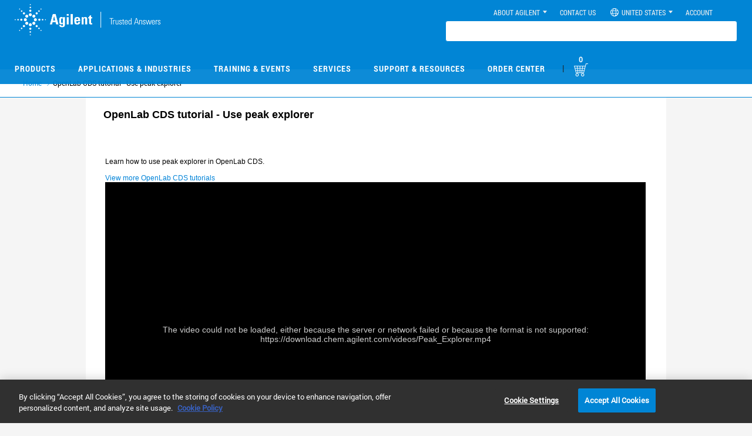

--- FILE ---
content_type: text/html; charset=UTF-8
request_url: https://www.agilent.com/en/video/use-peak-explorer
body_size: 32444
content:

















	
	
		
		
		
		
		
		
		
		
		

	

	
	



            
            
            
            <!DOCTYPE html>
<!-- mainAssetLang :: en envHost :: https://www.agilent.com/  -->
<meta http-equiv="X-UA-Compatible" content="IE=edge" >
<!--[if lt IE 7]><html lang="en" class="no-js lt-ie9 lt-ie8 lt-ie7"><![endif]-->
<!--[if IE 7]><html lang="en" class="no-js lt-ie9 lt-ie8"><![endif]-->
<!--[if IE 8]><html lang="en" class="no-js lt-ie9"><![endif]-->
<!--[if gt IE 8]><html lang="en" class="no-js"><![endif]-->
<head><script src='/cs/agilent_scripts/target.js'></script><script src='/cs/agilent_scripts/launch.js'></script><script type="text/javascript">/*
 Copyright and licenses see https://www.dynatrace.com/company/trust-center/customers/reports/ */
(function(){function ab(){var ta;(ta=void 0===bb.dialogArguments&&navigator.cookieEnabled)||(document.cookie="__dTCookie=1;SameSite=Lax",ta=document.cookie.includes("__dTCookie"),ta=(document.cookie="__dTCookie=1; expires=Thu, 01-Jan-1970 00:00:01 GMT",ta));return ta}function Fa(){if(ab()){var ta=bb.dT_,Ga=null==ta?void 0:ta.platformPrefix,fb;if(fb=!ta||Ga){var Xa;fb=(null===(Xa=document.currentScript)||void 0===Xa?void 0:Xa.getAttribute("data-dtconfig"))||"app=717c68634dfb8989|coo=1|cors=1|owasp=1|featureHash=A7NQVfghqrx|doNotDetect=scr|msl=153600|xb=.*www^bs.google-analytics^bs.com.*|rdnt=1|cuc=o50crmur|srms=2,1,0,0%2Ftextarea%2Cinput%2Cselect%2Coption;0%2Fdatalist;0%2Fform%20button;0%2F%5Bdata-dtrum-input%5D;0%2F.data-dtrum-input;1%2F%5Edata%28%28%5C-.%2B%24%29%7C%24%29|mel=100000|dpvc=1|md=mdcc1=cSEARCH_displayName,mdcc2=c.ASPXAUTH,mdcc6=c_gid,mdcc7=c_ga,mdcc8=c_ga,mdcc9=c.ASPXAUTH,mdcc11=a.widget-total-price,mdcc12=cGenomicsCartCount,mdcc13=cGenomicsCart,mdcc14=bs.pageName,mdcc17=dgclid,mdcc18=bdocument.referrer,mdcc19=bnavigator.userAgent,mdcc20=dutm_source,mdcc21=dutm_medium,mdcc22=dutm_campaign,mdcc24=dutm_content,mdcc25=drecomPartNumber,mdcc26=bwindow.digitalData.search.term,mdcc27=ds,mdcc28=bwindow.document.location.pathname,mdcc29=a.text-right #orderTotalVal .innerText,mdcc30=a.totalVatValue,mdcc31=cCartValue,mdcc32=blocalStorage.number_of_items,mdcc33=bwindow.resultCurrencyVal,mdcc34=bdataLayer.sessionId,mdcc35=adiv.content.short ^rb h1,mdcc36=a.order-date|srad=0|lastModification=1768641013244|tp=500,50,0|srbbv=2|agentUri=/store/ruxitagentjs_A7NQVfghqrx_10327251022105625.js|reportUrl=https://bf65058mmn.bf.dynatrace.com/bf|auto=1|domain=agilent.com|rid=RID_-267506731|rpid=-782135669";
fb=(Xa=null==ta?void 0:ta.minAgentVersion)&&"10327251022105625"<`${Xa}`?(console.log("[CookiePrefix/initConfig] Min agent version detected, and javascript agent is older - the javascript agent will not be initialized!"),!1):Ga&&!fb.includes(`cuc=${Ga}`)?(console.log(`[CookiePrefix/initConfig] value of platformPrefix [${Ga}] does not match the "cuc" value in the current config - initConfig will not initialize!`),!1):!0}fb&&(ta={cfg:"app=717c68634dfb8989|coo=1|cors=1|owasp=1|featureHash=A7NQVfghqrx|doNotDetect=scr|msl=153600|xb=.*www^bs.google-analytics^bs.com.*|rdnt=1|cuc=o50crmur|srms=2,1,0,0%2Ftextarea%2Cinput%2Cselect%2Coption;0%2Fdatalist;0%2Fform%20button;0%2F%5Bdata-dtrum-input%5D;0%2F.data-dtrum-input;1%2F%5Edata%28%28%5C-.%2B%24%29%7C%24%29|mel=100000|dpvc=1|md=mdcc1=cSEARCH_displayName,mdcc2=c.ASPXAUTH,mdcc6=c_gid,mdcc7=c_ga,mdcc8=c_ga,mdcc9=c.ASPXAUTH,mdcc11=a.widget-total-price,mdcc12=cGenomicsCartCount,mdcc13=cGenomicsCart,mdcc14=bs.pageName,mdcc17=dgclid,mdcc18=bdocument.referrer,mdcc19=bnavigator.userAgent,mdcc20=dutm_source,mdcc21=dutm_medium,mdcc22=dutm_campaign,mdcc24=dutm_content,mdcc25=drecomPartNumber,mdcc26=bwindow.digitalData.search.term,mdcc27=ds,mdcc28=bwindow.document.location.pathname,mdcc29=a.text-right #orderTotalVal .innerText,mdcc30=a.totalVatValue,mdcc31=cCartValue,mdcc32=blocalStorage.number_of_items,mdcc33=bwindow.resultCurrencyVal,mdcc34=bdataLayer.sessionId,mdcc35=adiv.content.short ^rb h1,mdcc36=a.order-date|srad=0|lastModification=1768641013244|tp=500,50,0|srbbv=2|agentUri=/store/ruxitagentjs_A7NQVfghqrx_10327251022105625.js|reportUrl=https://bf65058mmn.bf.dynatrace.com/bf|auto=1|domain=agilent.com|rid=RID_-267506731|rpid=-782135669",
iCE:ab,platformCookieOffset:null==ta?void 0:ta.platformCookieOffset},Ga&&(ta.platformPrefix=Ga),bb.dT_=ta)}}function Ya(ta){return"function"==typeof ta}function hb(){let ta=window.performance;return ta&&Ba&&Va&&!!ta.timeOrigin&&Ya(ta.now)&&Ya(ta.getEntriesByType)&&Ya(ta.getEntriesByName)&&Ya(ta.setResourceTimingBufferSize)&&Ya(ta.clearResourceTimings)}this.dT_&&dT_.prm&&dT_.prm();var bb="undefined"!=typeof globalThis?globalThis:"undefined"!=typeof window?window:void 0,Va="function"==typeof PerformanceResourceTiming||
"object"==typeof PerformanceResourceTiming,Ba="function"==typeof PerformanceNavigationTiming||"object"==typeof PerformanceNavigationTiming;if((!("documentMode"in document)||Number.isNaN(document.documentMode))&&hb()){let ta=bb.dT_;!ta||!ta.cfg&&ta.platformPrefix?Fa():ta.gCP||(bb.console.log("Duplicate agent injection detected, turning off redundant initConfig."),ta.di=1)}})();
(function(){function ab(){let f=0;try{f=Math.round(Qa.performance.timeOrigin)}catch(p){}if(0>=f||Number.isNaN(f)||!Number.isFinite(f))de.push({severity:"Warning",type:"ptoi",text:`performance.timeOrigin is invalid, with a value of [${f}]. Falling back to performance.timing.navigationStart`}),f=Ne;return zd=f,Ue=Fa,zd}function Fa(){return zd}function Ya(){return Ue()}function hb(){let f=0;try{f=Math.round(Qa.performance.now())}catch(p){}return 0>=f||Number.isNaN(f)||!Number.isFinite(f)?Date.now()-
Ue():f}function bb(f,p){if(!p)return"";var y=f+"=";f=p.indexOf(y);if(0>f)return"";for(;0<=f;){if(0===f||" "===p.charAt(f-1)||";"===p.charAt(f-1))return y=f+y.length,f=p.indexOf(";",f),0<=f?p.substring(y,f):p.substring(y);f=p.indexOf(y,f+y.length)}return""}function Va(f){return bb(f,document.cookie)}function Ba(){}function ta(f,p=[]){var y;if(!f||"object"!=typeof f&&"function"!=typeof f)return!1;let L="number"!=typeof p?p:[],U=null,wa=[];switch("number"==typeof p?p:5){case 0:U="Array";break;case 1:U=
"Boolean";break;case 2:U="Number";break;case 3:U="String";break;case 4:U="Function";break;case 5:U="Object";break;case 6:U="Date";wa.push("getTime");break;case 7:U="Error";wa.push("name","message");break;case 8:U="Element";break;case 9:U="HTMLElement";break;case 10:U="HTMLImageElement";wa.push("complete");break;case 11:U="PerformanceEntry";break;case 13:U="PerformanceResourceTiming";break;case 14:U="PerformanceNavigationTiming";break;case 15:U="CSSRule";wa.push("cssText","parentStyleSheet");break;
case 16:U="CSSStyleSheet";wa.push("cssRules","insertRule");break;case 17:U="Request";wa.push("url");break;case 18:U="Response";wa.push("ok","status","statusText");break;case 19:U="Set";wa.push("add","entries","forEach");break;case 20:U="Map";wa.push("set","entries","forEach");break;case 21:U="Worker";wa.push("addEventListener","postMessage","terminate");break;case 22:U="XMLHttpRequest";wa.push("open","send","setRequestHeader");break;case 23:U="SVGScriptElement";wa.push("ownerSVGElement","type");break;
case 24:U="HTMLMetaElement";wa.push("httpEquiv","content","name");break;case 25:U="HTMLHeadElement";break;case 26:U="ArrayBuffer";break;case 27:U="ShadowRoot",wa.push("host","mode")}let {Pe:db,af:Lb}={Pe:U,af:wa};if(!db)return!1;p=Lb.length?Lb:L;if(!L.length)try{if(Qa[db]&&f instanceof Qa[db]||Object.prototype.toString.call(f)==="[object "+db+"]")return!0;if(f&&f.nodeType&&1===f.nodeType){let Ub=null===(y=f.ownerDocument.defaultView)||void 0===y?void 0:y[db];if("function"==typeof Ub&&f instanceof
Ub)return!0}}catch(Ub){}for(let Ub of p)if("string"!=typeof Ub&&"number"!=typeof Ub&&"symbol"!=typeof Ub||!(Ub in f))return!1;return!!p.length}function Ga(f,p,y,L){"undefined"==typeof L&&(L=Xa(p,!0));"boolean"==typeof L&&(L=Xa(p,L));f===Qa?we&&we(p,y,L):ee&&ta(f,21)?Ge.call(f,p,y,L):f.addEventListener&&(f===Qa.document||f===Qa.document.documentElement?gh.call(f,p,y,L):we.call(f,p,y,L));L=!1;for(let U=Ad.length;0<=--U;){let wa=Ad[U];if(wa.object===f&&wa.event===p&&wa.Y===y){L=!0;break}}L||Ad.push({object:f,
event:p,Y:y})}function fb(f,p,y,L){for(let U=Ad.length;0<=--U;){let wa=Ad[U];if(wa.object===f&&wa.event===p&&wa.Y===y){Ad.splice(U,1);break}}"undefined"==typeof L&&(L=Xa(p,!0));"boolean"==typeof L&&(L=Xa(p,L));f===Qa?Bf&&Bf(p,y,L):f.removeEventListener&&(f===Qa.document||f===Qa.document.documentElement?Qg.call(f,p,y,L):Bf.call(f,p,y,L))}function Xa(f,p){let y=!1;try{if(we&&Vh.includes(f)){let L=Object.defineProperty({},"passive",{get(){y=!0}});we("test",Ba,L)}}catch(L){}return y?{passive:!0,capture:p}:
p}function Ca(){let f=Ad;for(let p=f.length;0<=--p;){let y=f[p];fb(y.object,y.event,y.Y)}Ad=[]}function ja(f){return"function"==typeof f}function ya(f){if(f&&void 0!==f[qg])return f[qg];let p=ja(f)&&/{\s+\[native code]/.test(Function.prototype.toString.call(f));return f&&(f[qg]=p),p}function ua(f,p,...y){return void 0!==Function.prototype.bind&&ya(Function.prototype.bind)?Function.prototype.bind.call(f,p,...y):function(...L){return f.apply(p,(y||[]).concat(Array.prototype.slice.call(arguments)||[]))}}
function R(){if(Of){let f=new Of;if(Kd)for(let p of Rg)void 0!==Kd[p]&&(f[p]=ua(Kd[p],f));return f}return new Qa.XMLHttpRequest}function aa(){return zc()}function xa(f,p,...y){function L(){delete Rd[U];f.apply(this,arguments)}let U,wa=He;return"apply"in wa?(y.unshift(L,p),U=wa.apply(Qa,y)):U=wa(L,p),Rd[U]=!0,U}function N(f){delete Rd[f];let p=ke;"apply"in p?p.call(Qa,f):p(f)}function Y(f){xe.push(f)}function ka(f){let p=xe.length;for(;p--;)if(xe[p]===f){xe.splice(p,1);break}}function Sa(){return xe}
function O(f,p){return Gd(f,p)}function ea(f){Sd(f)}function fa(f,p){if(!Pf||!Qf)return"";f=new Pf([f],{type:p});return Qf(f)}function S(f,p){return mf?new mf(f,p):void 0}function C(f){"function"==typeof f&&rg.push(f)}function V(){return rg}function la(){return Ne}function M(f){function p(...y){if("number"!=typeof y[0]||!Rd[y[0]])try{return f.apply(this,y)}catch(L){return f(y[0])}}return p[Wh]=f,p}function oa(){return de}function sa(){Ue=ab;zc=()=>Math.round(Ue()+hb());(Number.isNaN(zc())||0>=zc()||
!Number.isFinite(zc()))&&(zc=()=>Date.now())}function Ta(){Ie&&(Qa.clearTimeout=ke,Qa.clearInterval=Sd,Ie=!1)}function nb(f){f=encodeURIComponent(f);let p=[];if(f)for(let y=0;y<f.length;y++){let L=f.charAt(y);p.push(Cf[L]||L)}return p.join("")}function cb(f){return f.includes("^")&&(f=f.split("^^").join("^"),f=f.split("^dq").join('"'),f=f.split("^rb").join(">"),f=f.split("^lb").join("<"),f=f.split("^p").join("|"),f=f.split("^e").join("="),f=f.split("^s").join(";"),f=f.split("^c").join(","),f=f.split("^bs").join("\\")),
f}function tb(){return le}function Eb(f){le=f}function Qb(f){let p=Oa("rid"),y=Oa("rpid");p&&(f.rid=p);y&&(f.rpid=y)}function Vb(f){if(f=f.xb){f=cb(f);try{le=new RegExp(f,"i")}catch(p){}}else le=void 0}function Zb(f){return"n"===f||"s"===f||"l"===f?`;SameSite=${Sg[f]}`:""}function ia(f,p,y){let L=1,U=0;do document.cookie=f+'=""'+(p?";domain="+p:"")+";path="+y.substring(0,L)+"; expires=Thu, 01 Jan 1970 00:00:01 GMT;",L=y.indexOf("/",L),U++;while(-1!==L&&5>U)}function za(f,p=document.cookie){return bb(f,
p)}function Ob(f){var p;return function(){if(p)return p;var y,L,U,wa,db=-1!==Rf?Rf:(null===(L=null===(y=Qa.dT_)||void 0===y?void 0:y.scv)||void 0===L?void 0:L.call(y,"postfix"))||(null===(wa=null===(U=Qa.dT_)||void 0===U?void 0:U.gCP)||void 0===wa?void 0:wa.call(U));y=(y=(Rf=db,db))?"".concat(f).concat(y):f;return p=y,y}}function Ac(){let f=(document.domain||location.hostname||"").split(".");return 1>=f.length?[]:f}function qb(f,p){p=`dTValidationCookieValue;path=/;domain=${f}${Zb(p)}`;return document.cookie=
`${nf()}=${p}`,za(nf())?(ia(nf(),f,"/"),!0):!1}function kc(){var f=Tg.dT_.scv("agentUri");if(!f)return"ruxitagentjs";f=f.substring(f.lastIndexOf("/")+1);return f.includes("_")?f.substring(0,f.indexOf("_")):f}function Bb(){return Qa.dT_}function Fb(f){ca("eao")?ye=f:Qa.console.log(`${Sf} App override configuration is not enabled! The provided app config callback method will not be invoked!`)}function fc(f){let p=navigator.userAgent;if(!p)return null;let y=p.indexOf("DTHybrid/1.0");return-1===y?null:
(f=p.substring(y).match(new RegExp(`(^|\\s)${f}=([^\\s]+)`)))?f[2]:null}function Q(){return navigator.userAgent.includes("Googlebot")||navigator.userAgent.includes("AdsBot-Google")}function X(f){let p=f,y=Math.pow(2,32);return function(){return p=(1664525*p+1013904223)%y,p/y}}function Ka(f,p){return Number.isNaN(f)||Number.isNaN(p)?Math.floor(33*td()):Math.floor(td()*(p-f+1))+f}function ba(f){if(Number.isNaN(f)||0>f)return"";var p=Qa.crypto;if(p&&!Q())p=p.getRandomValues(new Uint8Array(f));else{p=
[];for(var y=0;y<f;y++)p.push(Ka(0,32))}f=Array(f);for(y=0;y<p.length;y++){let L=Math.abs(p[y]%32);f.push(String.fromCharCode(L+(9>=L?48:55)))}return f.join("")}function $a(f=!0){Ve=f}function lb(){return Td}function Na(){let f=Qa.dT_;try{let U=Qa.parent;for(;U&&U!==Qa;){let wa=U.dT_;var p;if(p=!!(wa&&"ea"in wa)&&"10327251022105625"===wa.version){var y=f,L=wa;let db=!y.bcv("ac")||y.scv("app")===L.scv("app"),Lb=y.scv("postfix"),Ub=L.scv("postfix");p=db&&Lb===Ub}if(p)return wa.tdto();U=U!==U.parent?
U.parent:void 0}}catch(U){}return f}function dc(f,p="",y){var L=f.indexOf("h"),U=f.indexOf("v"),wa=f.indexOf("e");let db=f.substring(f.indexOf("$")+1,L);L=-1!==U?f.substring(L+1,U):f.substring(L+1);!p&&-1!==U&&(-1!==wa?p=f.substring(U+1,wa):p=f.substring(U+1));f=null;y||(U=Number.parseInt(db.split("_")[0]),wa=zc()%We,y=(wa<U&&(wa+=We),U+9E5>wa));return y&&(f={frameId:db,actionId:"-"===L?"-":Number.parseInt(L),visitId:""}),{visitId:p,Cd:f}}function Hb(f,p,y){var L=Ja("pcl");L=f.length-L;0<L&&f.splice(0,
L);L=Bd(za(Ed(),y));let U=[],wa=L?`${L}$`:"";for(db of f)"-"!==db.actionId&&U.push(`${wa}${db.frameId}h${db.actionId}`);f=U.join("p");var db=(f||(Ve&&(Bc(!0,"a",y),$a(!1)),f+=`${L}$${Td}h-`),f+=`v${p||ha(y)}`,f+="e0",f);vc(of(),db,void 0,ca("ssc"))}function Xb(f,p=document.cookie){var y=za(of(),p);p=[];if(y&&"-"!==y){var L=y.split("p");y="";for(let U of L)L=dc(U,y,f),y=L.visitId,L.Cd&&p.push(L.Cd);for(let U of p)U.visitId=y}return p}function wc(f,p){let y=document.cookie;p=Xb(p,y);let L=!1;for(let U of p)U.frameId===
Td&&(U.actionId=f,L=!0);L||p.push({frameId:Td,actionId:f,visitId:""});Hb(p,void 0,y)}function mc(){return Hd}function ib(f,p){try{Qa.localStorage.setItem(f,p)}catch(y){}}function w(f){try{Qa.localStorage.removeItem(f)}catch(p){}}function x(f){try{return Qa.localStorage.getItem(f)}catch(p){}return null}function r(f,p=document.cookie||""){return p.split(f+"=").length-1}function E(f,p){var y=r(f,p);if(1<y){p=Oa("domain")||Qa.location.hostname;let L=Qa.location.hostname,U=Qa.location.pathname,wa=0,db=
0;ud.add(f);do{let Lb=L.substring(wa);if(Lb!==p||"/"!==U){ia(f,Lb===p?"":Lb,U);let Ub=r(f);Ub<y&&(ud.add(Lb),y=Ub)}wa=L.indexOf(".",wa)+1;db++}while(0!==wa&&10>db&&1<y);Oa("domain")&&1<y&&ia(f,"",U)}}function T(){var f=document.cookie;E(of(),f);E(Ed(),f);E(od(),f);f=ud.size;0<f&&f!==Xe&&(Xe=f,de.push({severity:"Error",type:"dcn",text:`Duplicate cookie name${1!==f?"s":""} detected: ${Array.from(ud).join(",")}`}))}function P(){ud=new Set;T();Y(function(f,p,y,L){0===ud.size||p||(f.av(L,"dCN",Array.from(ud).join(",")),
ud.clear(),Xe=0)})}function ha(f){return na(f)||Bc(!0,"c",f)}function na(f){if(J(f)<=zc())return Bc(!0,"t",f);let p=yc(f);if(p){let y=hh.exec(p);f=y&&3===y.length&&32===y[1].length&&!Number.isNaN(Number.parseInt(y[2]))?(Sb(Cd(),p),p):Bc(!0,"i",f)}else f=Bc(!0,"c",f);return f}function Da(f,p){var y=zc();p=Gc(p).kc;f&&(p=y);$c(y+Ye+"|"+p);ad()}function pb(f){let p="t"+(zc()-J(f));Bc(!0,p,f)}function yc(f){var p,y;return null!==(y=null===(p=Xb(!0,f)[0])||void 0===p?void 0:p.visitId)&&void 0!==y?y:qc(Cd())}
function Hc(){let f=ba(Ld);try{f=f.replace(/\d/g,function(p){p=.1*Number.parseInt(p);return String.fromCharCode(Math.floor(25*p+65))})}catch(p){throw ta(p,7),p;}return f+="-0",f}function Cc(f,p){let y=Xb(!1,p);Hb(y,f,p);Sb(Cd(),f);Da(!0)}function dd(f,p,y){return Bc(f,p,y)}function Bc(f,p,y){f&&(Oe=!0);f=yc(y);y=Hc();Cc(y);if(yc(document.cookie))for(let L of Md)L(y,Oe,p,f);return y}function Ec(f){Md.push(f)}function Lc(f){f=Md.indexOf(f);-1!==f&&Md.splice(f)}function ad(f){pf&&N(pf);pf=xa(Xc,J(f)-
zc())}function Xc(){let f=document.cookie;return J(f)<=zc()?(sb(pb,[f]),!0):(I(ad),!1)}function $c(f){let p=ua(vc,null,od(),f,void 0,ca("ssc"));p();let y=za(od());""!==y&&f!==y&&(T(),p(),f===za(od())||sg||(de.push({severity:"Error",type:"dcn",text:"Could not sanitize cookies"}),sg=!0));Sb(od(),f)}function id(f,p){p=za(f,p);return p||(p=qc(f)||""),p}function jd(){var f=na()||"";Sb(Cd(),f);f=id(od());$c(f);w(Cd());w(od())}function Gc(f){let p={Zc:0,kc:0};if(f=id(od(),f))try{let y=f.split("|");2===y.length&&
(p.Zc=Number.parseInt(y[0]),p.kc=Number.parseInt(y[1]))}catch(y){}return p}function J(f){f=Gc(f);return Math.min(f.Zc,f.kc+Df)}function W(f){Ye=f}function D(){let f=Oe;return Oe=!1,f}function ra(){Xc()||Da(!1)}function Ia(){if(ca("nsfnv")){var f=za(Ed());if(!f.includes(`${Ze}-`)){let p=Ea(f).serverId;f=f.replace(`${Ze}${p}`,`${Ze}${`${-1*Ka(2,me)}`.replace("-","-2D")}`);pd(f)}}}function Pa(){I(function(){if(!ed()){let f=-1*Ka(2,me),p=ba(Ld);pd(`v_4${Ze}${`${f}`.replace("-","-2D")}_sn_${p}`)}},!0);
Ec(Ia)}function Ea(f){var p;let y={},L={sessionId:"",serverId:"",overloadState:0,appState:y};var U=f.split($e);if(2<U.length&&0===U.length%2){f=+U[1];if(Number.isNaN(f)||3>f)return L;f={};for(var wa=2;wa<U.length;wa++){let db=U[wa];db.startsWith(Tf)?y[db.substring(6).toLowerCase()]=+U[wa+1]:f[db]=U[wa+1];wa++}f.sn?(U=f.sn,L.sessionId=U.length===Ld||12>=U.length?U:""):L.sessionId="hybrid";if(f.srv){a:{U=f.srv.replace("-2D","-");if(!Number.isNaN(+U)&&(wa=Number.parseInt(U),wa>=-me&&wa<=me))break a;
U=""}L.serverId=U}U=+f.ol;1===U&&ob(pc());0<=U&&2>=U&&(L.overloadState=U);f=+f.prv;Number.isNaN(f)||(L.privacyState=1>f||4<f?1:f);f=null===(p=Oa("app"))||void 0===p?void 0:p.toLowerCase();p=y[f];!Number.isNaN(p)&&0===p&&ob(pc())}return L}function ob(f){let p=Bb();f||(p.disabled=!0,p.overloadPrevention=!0)}function Ua(){if(yb()||Qa.dynatraceMobile){let f=Va("dtAdkSettings")||fc("dtAdkSettings")||"";return Ea(f).privacyState||null}return null}function yb(){var f,p;let y=Qa.MobileAgent;if(y)return y;
let L=null===(p=null===(f=Qa.webkit)||void 0===f?void 0:f.messageHandlers)||void 0===p?void 0:p.MobileAgent;if(L)return{incrementActionCount:()=>L.postMessage({api:"incrementActionCount"})}}function sb(f,p){return!Wb()||Bb().overloadPrevention&&!pc()?null:f.apply(this,p)}function Wb(){let f=Ua();return 2===f||1===f?!1:!ca("coo")||ca("cooO")||pc()}function Yb(f,p){try{Qa.sessionStorage.setItem(f,p)}catch(y){}}function Sb(f,p){sb(Yb,[f,p])}function qc(f){try{return Qa.sessionStorage.getItem(f)}catch(p){}return null}
function Ic(f){try{Qa.sessionStorage.removeItem(f)}catch(p){}}function tc(f){document.cookie=f+'="";path=/'+(Oa("domain")?";domain="+Oa("domain"):"")+"; expires=Thu, 01 Jan 1970 00:00:01 GMT;"}function Dc(f,p,y,L){p||0===p?(p=(p+"").replace(/[\n\r;]/g,"_"),f=f+"="+p+";path=/"+(Oa("domain")?";domain="+Oa("domain"):""),y&&(f+=";expires="+y.toUTCString()),f+=Zb(Oa("cssm")),L&&"https:"===location.protocol&&(f+=";Secure"),document.cookie=f):tc(f)}function vc(f,p,y,L){sb(Dc,[f,p,y,L])}function Dd(f){return!!f.includes("v_4")}
function md(f){f=za(Ed(),f);f||(f=(f=qc(Ed()))&&Dd(f)?(pd(f),f):"");return Dd(f)?f:""}function pd(f){vc(Ed(),f,void 0,ca("ssc"))}function vd(f){return(f=f||md())?Ea(f):{sessionId:"",serverId:"",overloadState:0,appState:{}}}function Bd(f){return vd(f).serverId}function ed(f){return vd(f).sessionId}function pc(){return navigator.userAgent.includes(Nd)}function ze(f){let p={};f=f.split("|");for(let y of f)f=y.split("="),2===f.length&&(p[f[0]]=decodeURIComponent(f[1].replace(/\+/g," ")));return p}function A(){let f=
kc();return(f.indexOf("dbg")===f.length-3?f.substring(0,f.length-3):f)+"_"+Oa("app")+"_Store"}function B(f,p={},y){f=f.split("|");for(var L of f){f=L;let U=L.indexOf("="),wa;-1===U?(wa=f,p[wa]="1"):(f=L.substring(0,U),wa=f,p[wa]=L.substring(U+1,L.length))}!y&&(y=p.spc)&&(L=document.createElement("textarea"),L.innerHTML=y,p.spc=L.value);return p}function F(f){var p;return null!==(p=ic[f])&&void 0!==p?p:Ud[f]}function ca(f){f=F(f);return"false"===f||"0"===f?!1:!!f}function Ja(f){var p=F(f);p=Number.parseInt(p);
return Number.isNaN(p)&&(p=Ud[f]),p}function Oa(f){if("app"===f){a:{try{if(ye){var p=ye();if(p&&"string"==typeof p&&qf.test(p)){var y=p;break a}Qa.console.log(`${Sf} Registered app config callback method did not return a string in the correct app id format ${qf} The default app ID will be used instead! Got value: ${p}`)}}catch(L){Qa.console.log(`${Sf} Failed to execute the registered app config callback method! The default app ID will be used instead!`,L)}y=void 0}if(y)return y}return(F(f)||"")+""}
function jb(f,p){ic[f]=p+""}function xb(f){return ic=f,ic}function Cb(f){let p=ic[f];p&&(ic[f]=p.includes("#"+f.toUpperCase())?"":p)}function Ib(f){var p=f.agentUri;null!=p&&p.includes("_")&&(p=/([A-Za-z]*)\d{0,4}_(\w*)_\d+/g.exec(p))&&p.length&&2<p.length&&(f.featureHash=p[2])}function $b(f){var p=Bb().platformCookieOffset;if("number"==typeof p){a:{var y=Oa("cssm");var L=Ac();if(L.length)for(p=L.slice(p);p.length;){if(qb(p.join("."),y)){y=p.join(".");break a}p.shift()}y=""}y&&(f.domain=y)}else if(y=
f.domain||"",p=(p=location.hostname)&&y?p===y||p.includes("."+y,p.length-("."+y).length):!0,!y||!p){f.domainOverride||(f.domainOriginal=f.domain||"",f.domainOverride=`${location.hostname},${y}`,delete f.domain);a:{L=Oa("cssm");let wa=Ac().reverse();if(wa.length){var U=wa[0];for(let db=1;db<=wa.length;db++){if(qb(U,L)){L=U;break a}let Lb=wa[db];Lb&&(U=`${Lb}.${U}`)}}L=""}L&&(f.domain=L);p||de.push({type:"dpi",severity:"Warning",text:`Configured domain "${y}" is invalid for current location "${location.hostname}". Agent will use "${f.domain}" instead.`})}}
function m(f,p){$b(f);let y=ic.pVO;(y&&(f.pVO=y),p)||(f.bp=(f.bp||Ud.bp)+"")}function t(f,p){if(null==f||!f.attributes)return p;let y=p;var L=f.attributes.getNamedItem("data-dtconfig");if(!L)return y;f=f.src;L=L.value;let U={};ic.legacy="1";var wa=/([A-Za-z]*)_(\w*)_(\d+)/g;let db=null;wa=(f&&(db=wa.exec(f),null!=db&&db.length&&(U.agentUri=f,U.featureHash=db[2],U.agentLocation=f.substring(0,f.indexOf(db[1])-1),U.buildNumber=db[3])),L&&B(L,U,!0),$b(U),U);if(!p)y=wa;else if(!wa.syntheticConfig)return wa;
return y}function u(){return ic}function G(f){return Ud[f]===F(f)}function I(f,p=!1){Wb()?f():p?tg.push(f):ug.push(f)}function ma(){if(!ca("coo")||Wb())return!1;for(let f of ug)xa(f,0);ug=[];jb("cooO",!0);for(let f of tg)f();return tg.length=0,!0}function pa(){if(!ca("coo")||!Wb())return!1;jb("cooO",!1);tc(Ed());tc(of());tc(vg());tc("dtAdk");tc(Yc());tc(od());try{Ic(Cd()),Ic(od()),w(Cd()),w(od()),Ic(Yc()),Ic(Ed()),w(A()),w("dtAdk")}catch(f){}return!0}function Ma(){var f=za(Yc());if(!f||45!==(null==
f?void 0:f.length))if(f=x(Yc())||qc(Yc()),45!==(null==f?void 0:f.length)){ih=!0;let p=zc()+"";f=(p+=ba(45-p.length),p)}return Wa(f),f}function Wa(f){let p;if(ca("dpvc")||ca("pVO"))Sb(Yc(),f);else{p=new Date;var y=p.getMonth()+Math.min(24,Math.max(1,Ja("rvcl")));p.setMonth(y);y=Yc();sb(ib,[y,f])}vc(Yc(),f,p,ca("ssc"))}function gb(){return ih}function rb(f){let p=za(Yc());tc(Yc());Ic(Yc());w(Yc());jb("pVO",!0);Wa(p);f&&sb(ib,["dt-pVO","1"]);jd()}function zb(){w("dt-pVO");ca("pVO")&&(jb("pVO",!1),Ma());
Ic(Yc());jd()}function hc(f,p,y,L,U,wa){let db=document.createElement("script");db.setAttribute("src",f);p&&db.setAttribute("defer","defer");y&&(db.onload=y);L&&(db.onerror=L);U&&db.setAttribute("id",U);if(f=wa){var Lb;f=null!=(null===(Lb=document.currentScript)||void 0===Lb?void 0:Lb.attributes.getNamedItem("integrity"))}f&&db.setAttribute("integrity",wa);db.setAttribute("crossorigin","anonymous");wa=document.getElementsByTagName("script")[0];wa.parentElement.insertBefore(db,wa)}function nc(f){return Uf+
"/"+Pe+"_"+f+"_"+(Ja("buildNumber")||Bb().version)+".js"}function Mc(){}function Oc(f,p){return function(){f.apply(p,arguments)}}function Mb(f){if(!(this instanceof Mb))throw new TypeError("Promises must be constructed via new");if("function"!=typeof f)throw new TypeError("not a function");this.oa=0;this.Ob=!1;this.qa=void 0;this.Da=[];jh(f,this)}function kd(f,p){for(;3===f.oa;)f=f.qa;0===f.oa?f.Da.push(p):(f.Ob=!0,Mb.qb(function(){var y=1===f.oa?p.Gb:p.Hb;if(null===y)(1===f.oa?Vd:Ae)(p.promise,f.qa);
else{try{var L=y(f.qa)}catch(U){Ae(p.promise,U);return}Vd(p.promise,L)}}))}function Vd(f,p){try{if(p===f)throw new TypeError("A promise cannot be resolved with itself.");if(p&&("object"==typeof p||"function"==typeof p)){var y=p.then;if(p instanceof Mb){f.oa=3;f.qa=p;wg(f);return}if("function"==typeof y){jh(Oc(y,p),f);return}}f.oa=1;f.qa=p;wg(f)}catch(L){Ae(f,L)}}function Ae(f,p){f.oa=2;f.qa=p;wg(f)}function wg(f){2===f.oa&&0===f.Da.length&&Mb.qb(function(){f.Ob||Mb.Ub(f.qa)});for(var p=0,y=f.Da.length;p<
y;p++)kd(f,f.Da[p]);f.Da=null}function Xh(f,p,y){this.Gb="function"==typeof f?f:null;this.Hb="function"==typeof p?p:null;this.promise=y}function jh(f,p){var y=!1;try{f(function(L){y||(y=!0,Vd(p,L))},function(L){y||(y=!0,Ae(p,L))})}catch(L){y||(y=!0,Ae(p,L))}}function xg(){return yg.qb=function(f){if("string"==typeof f)throw Error("Promise polyfill called _immediateFn with string");f()},yg.Ub=()=>{},yg}function Ef(){var f;(f=void 0===Qa.dialogArguments&&navigator.cookieEnabled)||(document.cookie="__dTCookie=1;SameSite=Lax",
f=document.cookie.includes("__dTCookie"),f=(document.cookie="__dTCookie=1; expires=Thu, 01-Jan-1970 00:00:01 GMT",f));return f}function zg(){var f,p;try{null===(p=null===(f=yb())||void 0===f?void 0:f.incrementActionCount)||void 0===p||p.call(f)}catch(y){}}function Vf(){let f=Qa.dT_;Qa.dT_={di:0,version:"10327251022105625",cfg:f?f.cfg:"",iCE:f?Ef:function(){return navigator.cookieEnabled},ica:1,disabled:!1,disabledReason:"",overloadPrevention:!1,gAST:la,ww:S,stu:fa,nw:aa,st:xa,si:O,aBPSL:Y,rBPSL:ka,
gBPSL:Sa,aBPSCC:C,gBPSCC:V,buildType:"dynatrace",gSSV:qc,sSSV:Sb,rSSV:Ic,rvl:w,iVSC:Dd,p3SC:Ea,dC:tc,sC:vc,esc:nb,gSId:Bd,gDtc:ed,gSC:md,sSC:pd,gC:Va,cRN:Ka,cRS:ba,cfgO:u,pCfg:ze,pCSAA:B,cFHFAU:Ib,sCD:m,bcv:ca,ncv:Ja,scv:Oa,stcv:jb,rplC:xb,cLSCK:A,gFId:lb,gBAU:nc,iS:hc,eWE:I,oEIEWA:sb,eA:ma,dA:pa,iNV:gb,gVID:Ma,dPV:rb,ePV:zb,sVIdUP:$a,sVTT:W,sVID:Cc,rVID:na,gVI:ha,gNVIdN:dd,gARnVF:D,cAUV:ra,uVT:Da,aNVL:Ec,rNVL:Lc,gPC:Xb,cPC:wc,sPC:Hb,clB:Ta,ct:N,aRI:Qb,iXB:Vb,gXBR:tb,sXBR:Eb,de:cb,iEC:zg,rnw:hb,gto:Ya,
ael:Ga,rel:fb,sup:Xa,cuel:Ca,iAEPOO:Wb,iSM:pc,gxwp:R,iIO:ta,prm:xg,cI:ea,gidi:oa,iDCV:G,gCF:za,gPSMB:Ua,lvl:x,gCP:null!=f&&f.platformPrefix?function(){return f.platformPrefix||""}:void 0,platformCookieOffset:null==f?void 0:f.platformCookieOffset,tdto:Na,gFLAI:mc,rACC:Fb,gAN:kc,gAFUA:fc}}function Yh(){xg();var f;Of=Qa.XMLHttpRequest;var p=null===(f=Qa.XMLHttpRequest)||void 0===f?void 0:f.prototype;if(p){Kd={};for(let L of Rg)void 0!==p[L]&&(Kd[L]=p[L])}we=Qa.addEventListener;Bf=Qa.removeEventListener;
gh=Qa.document.addEventListener;Qg=Qa.document.removeEventListener;He=Qa.setTimeout;Gd=Qa.setInterval;Ie||(ke=Qa.clearTimeout,Sd=Qa.clearInterval);f=Ef?Ef():navigator.cookieEnabled;var y;p=za("dtAdkSettings")||(null===(y=ne)||void 0===y?void 0:y.getItem("dtAdkSettings"))||fc("dtAdkSettings")||"";y=1===(Ea(p).overloadState||null);if(f){if(y)return!1}else return!1;return!0}function af(...f){Qa.console.log.apply(Qa.console,f)}this.dT_&&dT_.prm&&dT_.prm();var Tg="undefined"!=typeof window?window:self,
Qa="undefined"!=typeof globalThis?globalThis:"undefined"!=typeof window?window:void 0,ke,Sd,He,Gd,zd,Ue,Wh=Symbol.for("dt_2");Symbol.for("dt_3");var we,Bf,gh,Qg,ee=Qa.Worker,Ge=ee&&ee.prototype.addEventListener,Ad=[],Vh=["touchstart","touchend","scroll"],qg=Symbol.for("dt2-isNativeFunction"),Of,Rg="abort getAllResponseHeaders getResponseHeader open overrideMimeType send setRequestHeader".split(" "),Kd,mf=Qa.Worker,Pf=Qa.Blob,Qf=Qa.URL&&Qa.URL.createObjectURL,Ie=!1,xe,rg=[],de=[],Ne,ne,Rd={},zc,Cf=
{"!":"%21","~":"%7E","*":"%2A","(":"%28",")":"%29","'":"%27",hg:"%24",";":"%3B",",":"%2C"},le,Sg={l:"Lax",s:"Strict",n:"None"},Rf=-1,of=Ob("dtPC"),Ed=Ob("dtCookie"),od=Ob("rxvt"),Yc=Ob("rxVisitor"),nf=Ob("dTValidationCookie"),vg=Ob("dtSa"),Ud,Sf="[Dynatrace RUM JavaScript]",qf=/^[\da-f]{12,16}$/,ye,td,Be,Ve=!1,Td,We=6E8,Hd,Ld=32,Cd=Ob("rxvisitid"),ud,Xe=0,hh=/([A-Z]+)-(\d+)/,Md=[],Ye,Df,Oe=!1,pf,sg=!1,$e="_",me=32768,Ze=`${$e}srv${$e}`,Tf="app-3A",Nd="RuxitSynthetic",Zh=/c(\w+)=([^ ]+(?: (?!c?\w+=)[^ ()c]+)*)/g,
ic={},ug=[],tg=[],ih=!1,Wf,Uf,Pe,$h=setTimeout;Mb.prototype.catch=function(f){return this.then(null,f)};Mb.prototype.then=function(f,p){var y=new this.constructor(Mc);return kd(this,new Xh(f,p,y)),y};Mb.prototype.finally=function(f){var p=this.constructor;return this.then(function(y){return p.resolve(f()).then(function(){return y})},function(y){return p.resolve(f()).then(function(){return p.reject(y)})})};Mb.all=function(f){return new Mb(function(p,y){function L(Lb,Ub){try{if(Ub&&("object"==typeof Ub||
"function"==typeof Ub)){var ld=Ub.then;if("function"==typeof ld){ld.call(Ub,function(Od){L(Lb,Od)},y);return}}U[Lb]=Ub;0===--wa&&p(U)}catch(Od){y(Od)}}if(!f||"undefined"==typeof f.length)return y(new TypeError("Promise.all accepts an array"));var U=Array.prototype.slice.call(f);if(0===U.length)return p([]);for(var wa=U.length,db=0;db<U.length;db++)L(db,U[db])})};Mb.allSettled=function(f){return new this(function(p,y){function L(db,Lb){if(Lb&&("object"==typeof Lb||"function"==typeof Lb)){var Ub=Lb.then;
if("function"==typeof Ub){Ub.call(Lb,function(ld){L(db,ld)},function(ld){U[db]={status:"rejected",reason:ld};0===--wa&&p(U)});return}}U[db]={status:"fulfilled",value:Lb};0===--wa&&p(U)}if(!f||"undefined"==typeof f.length)return y(new TypeError(typeof f+" "+f+" is not iterable(cannot read property Symbol(Symbol.iterator))"));var U=Array.prototype.slice.call(f);if(0===U.length)return p([]);var wa=U.length;for(y=0;y<U.length;y++)L(y,U[y])})};Mb.resolve=function(f){return f&&"object"==typeof f&&f.constructor===
Mb?f:new Mb(function(p){p(f)})};Mb.reject=function(f){return new Mb(function(p,y){y(f)})};Mb.race=function(f){return new Mb(function(p,y){if(!f||"undefined"==typeof f.length)return y(new TypeError("Promise.race accepts an array"));for(var L=0,U=f.length;L<U;L++)Mb.resolve(f[L]).then(p,y)})};Mb.qb="function"==typeof setImmediate&&function(f){setImmediate(f)}||function(f){$h(f,0)};Mb.Ub=function(f){"undefined"!=typeof console&&console&&console.warn("Possible Unhandled Promise Rejection:",f)};var yg=
Mb,Ug="function"==typeof PerformanceResourceTiming||"object"==typeof PerformanceResourceTiming,Ff="function"==typeof PerformanceNavigationTiming||"object"==typeof PerformanceNavigationTiming;(function(){var f,p,y,L;if(L=!("documentMode"in document&&!Number.isNaN(document.documentMode)))L=(L=window.performance)&&Ff&&Ug&&!!L.timeOrigin&&ja(L.now)&&ja(L.getEntriesByType)&&ja(L.getEntriesByName)&&ja(L.setResourceTimingBufferSize)&&ja(L.clearResourceTimings);if(L)if(L=!(null!==(f=navigator.userAgent)&&
void 0!==f&&f.includes("RuxitSynthetic")),!Qa.dT_||!Qa.dT_.cfg||"string"!=typeof Qa.dT_.cfg||"initialized"in Qa.dT_&&Qa.dT_.initialized)null!==(p=Qa.dT_)&&void 0!==p&&p.gCP?af("[CookiePrefix/initCode] initCode with cookie prefix already initialized, not initializing initCode!"):af("InitConfig not found or agent already initialized! This is an injection issue."),Qa.dT_&&(Qa.dT_.di=3);else if(L)try{Vf();Ud={ade:"",aew:!0,apn:"",agentLocation:"",agentUri:"",app:"",ac:!0,async:!1,ase:!1,auto:!1,bp:3,
bs:!1,buildNumber:0,csprv:!0,cepl:16E3,cls:!0,ccNcss:!1,coo:!1,cooO:!1,cssm:"0",cwtDomains:"",cwtUrl:"w2dax4xgw3",cwt:"",cors:!1,cuc:"",cce:!1,cux:!1,postfix:"",dataDtConfig:"",debugName:"",dvl:500,dASXH:!1,disableCookieManager:!1,dKAH:!1,disableLogging:!1,dmo:!1,doel:!1,dpch:!1,dpvc:!1,disableXhrFailures:!1,domain:"",domainOverride:"",domainOriginal:"",doNotDetect:"",ds:!0,dsndb:!1,dsa:!1,dsss:!1,dssv:!0,earxa:!0,eao:!1,exp:!1,eni:!0,etc:!0,expw:!1,instr:"",evl:"",fa:!1,fvdi:!1,featureHash:"",hvt:216E5,
imm:!1,ign:"",iub:"",iqvn:!1,initializedModules:"",lastModification:0,lupr:!0,lab:!1,legacy:!1,lt:!0,mb:"",md:"",mdp:"",mdl:"",mcepsl:100,mdn:5E3,mhl:4E3,mpl:1024,mmds:2E4,msl:3E4,bismepl:2E3,mel:200,mepp:10,moa:30,mrt:3,ntd:!1,nsfnv:!1,ncw:!1,oat:180,ote:!1,owasp:!1,pcl:20,pt:!0,perfbv:1,prfSmpl:0,pVO:!1,peti:!1,raxeh:!0,rdnt:0,nosr:!0,reportUrl:"dynaTraceMonitor",rid:"",ridPath:"",rpid:"",rcdec:12096E5,rtl:0,rtp:2,rtt:1E3,rtu:200,rvcl:24,sl:100,ssc:!1,svNB:!1,srad:!0,srbbv:1,srbw:!0,srcst:!1,srdinitrec:!0,
srmr:100,srms:"1,1,,,",srsr:1E5,srtbv:3,srtd:1,srtr:500,srvr:"",srvi:0,srwo:!1,srre:"",srxcss:!0,srxicss:!0,srficros:!0,srmrc:!1,srsdom:!0,srfirrbv:!0,srcss:!0,srmcrl:1,srmcrv:10,st:3E3,spc:"",syntheticConfig:!1,tal:0,tt:100,tvc:3E3,uxdce:!1,uxdcw:1500,uxrgce:!0,uxrgcm:"100,25,300,3;100,25,300,3",uam:!1,uana:"data-dtname,data-dtName",uanpi:0,pui:!1,usrvd:!0,vrt:!1,vcfi:!0,vcsb:!1,vcit:1E3,vct:50,vcx:50,vscl:0,vncm:1,vrei:"",xb:"",chw:"",xt:0,xhb:""};if(!Yh())throw Error("Error during initCode initialization");
try{ne=Qa.localStorage}catch(wd){}de=[];sa();Ne=zc();xe=[];Rd={};Ie||(Qa.clearTimeout=M(ke),Qa.clearInterval=M(Sd),Ie=!0);let qd=Math.random(),Fd=Math.random();Be=0!==qd&&0!==Fd&&qd!==Fd;if(Q()){var U=performance.getEntriesByType("navigation")[0];if(U){f=0;for(var wa in U){let wd=+U[wa];!Number.isNaN(wd)&&Number.isFinite(wd)&&(f+=Math.abs(wd))}var db=Math.floor(1E4*f)}else db=zc();td=X(db)}else Be?td=Math.random:td=X(zc());Td=Ne%We+"_"+Number.parseInt(Ka(0,1E3)+"");a:{let wd=Bb().cfg;ic={reportUrl:"dynaTraceMonitor",
initializedModules:"",dataDtConfig:"string"==typeof wd?wd:""};Bb().cfg=ic;let fd=ic.dataDtConfig;fd&&!fd.includes("#CONFIGSTRING")&&(B(fd,ic),Cb("domain"),Cb("auto"),Cb("app"),Ib(ic));let gd=(ic.dataDtConfig||"").includes("#CONFIGSTRING")?null:ic;if(gd=t(document.currentScript,gd),gd)for(let hd in gd)if(Object.prototype.hasOwnProperty.call(gd,hd)){U=hd;db=ic;wa=U;var Lb=gd[U];"undefined"!=typeof Lb&&(db[wa]=Lb)}let fe=A();try{let hd=(Lb=ne)&&Lb.getItem(fe);if(hd){let bf=ze(hd),oe=B(bf.config||""),
rf=ic.lastModification||"0",Ag=Number.parseInt((oe.lastModification||bf.lastModification||"0").substring(0,13)),Ki="string"==typeof rf?Number.parseInt(rf.substring(0,13)):rf;if(!(rf&&Ag<Ki)&&(oe.agentUri=oe.agentUri||Oa("agentUri"),oe.featureHash=bf.featureHash||Oa("featureHash"),oe.agentUri&&Ib(oe),m(oe,!0),Vb(oe),Qb(oe),Ag>(+ic.lastModification||0))){let oj=ca("auto"),pj=ca("legacy");ic=xb(oe);ic.auto=oj?"1":"0";ic.legacy=pj?"1":"0"}}}catch(hd){}m(ic);try{let hd=ic.ign;if(hd&&(new RegExp(hd)).test(Qa.location.href)){var Ub=
(delete Qa.dT_,!1);break a}}catch(hd){}if(pc()){{var ld=navigator.userAgent;let bf=ld.lastIndexOf(Nd);if(-1===bf)var Od={};else{var Qe=ld.substring(bf).matchAll(Zh);if(Qe){ld={};for(var Gf of Qe){let [,oe,rf]=Gf;ld[oe]=rf}Od=ld}else Od={}}}Gf=Od;let hd;for(hd in Gf)if(Object.prototype.hasOwnProperty.call(Gf,hd)&&Gf[hd]){Od=ic;Qe=hd;var pe=Gf[hd];"undefined"!=typeof pe&&(Od[Qe]=pe)}xb(ic)}var Pd=Oa("cuc"),Wd,cf;let Xd=null===(cf=null===(Wd=Qa.dT_)||void 0===Wd?void 0:Wd.gCP)||void 0===cf?void 0:cf.call(Wd);
if(Pd&&Xd&&Pd!==Xd)throw Error("platformPrefix and cuc do not match!");Ub=!0}if(!Ub)throw Error("Error during config initialization");P();Wf=Bb().disabled;var Jc;if(!(Jc=Oa("agentLocation")))a:{let wd=Oa("agentUri");if(wd||document.currentScript){let gd=wd||document.currentScript.src;if(gd){let fe=gd.includes("_complete")?2:1,Xd=gd.lastIndexOf("/");for(Ub=0;Ub<fe&&-1!==Xd;Ub++)gd=gd.substring(0,Xd),Xd=gd.lastIndexOf("/");Jc=gd;break a}}let fd=location.pathname;Jc=fd.substring(0,fd.lastIndexOf("/"))}Uf=
Jc;if(Pe=kc(),"true"===za("dtUseDebugAgent")&&!Pe.includes("dbg")&&(Pe=Oa("debugName")||Pe+"dbg"),!ca("auto")&&!ca("legacy")&&!Wf){let wd=Oa("agentUri")||nc(Oa("featureHash"));ca("async")||"complete"===document.readyState?hc(wd,ca("async"),void 0,void 0,"dtjsagent"):(document.write(`<script id="${"dtjsagentdw"}" type="text/javascript" src="${wd}" crossorigin="anonymous"><\/script>`),document.getElementById("dtjsagentdw")||hc(wd,ca("async"),void 0,void 0,"dtjsagent"))}za(Ed())&&jb("cooO",!0);Pa();
jb("pVO",!!x("dt-pVO"));I(Ma);Ye=18E5;Df=Ja("hvt")||216E5;let df=Na();Hd=void 0;df&&"ea"in df&&(Hd=df.gITAID());sb(wc,[Hd||1])}catch(qd){"platformPrefix and cuc do not match!"===qd.message?(Jc=Qa.dT_,Qa.dT_={minAgentVersion:Jc.minAgentVersion,platformPrefix:(null===(y=Jc.gCP)||void 0===y?void 0:y.call(Jc))||Jc.platformPrefix,platformCookieOffset:Jc.platformCookieOffset},af("[CookiePrefix/initCode] cuc and platformPrefix do not match, disabling agent!")):(delete Qa.dT_,af("JsAgent initCode initialization failed!",
qd))}})()})();
</script><script type="text/javascript" src="/store/ruxitagentjs_A7NQVfghqrx_10327251022105625.js" defer="defer"></script>

<!-- WOMPMOBILE -->

<link rel="dns-prefetch" href="//cdn.wompmobile.com">
<script> (function(f,a,b,c,g){if(/nomobile/i.test(a.cookie)&&!/showmobile/i.test(b.hash)||/frommobile/i.test(b.hash))/frommobile/i.test(b.hash)&&(a.cookie="NoMobile=True; expires="+d.toUTCString()+";");else if(/ipod|phone|mobile|mini|silk/i.test(c)&&!/ipad|tablet/i.test(c)||/yesmobile/i.test(a.cookie)||/showmobile/i.test(b.hash))a.write('<plaintext style="display:none;">'),a.addEventListener("DOMContentLoaded",function(){f.stop&&f.stop();var c=a.getElementsByTagName("script")[0],e=a.createElement("script");
e.src="//www.agilent.com/7356/MobileScript.js";e.id="wompScript";e.onerror=function(){a.cookie="NoMobile=True; expires="+g+";";f.location=b.href};c.parentNode.insertBefore(e,c)})})(window,document,window.location,navigator.userAgent,(new Date(Date.now()+6E5)).toUTCString());</script>

<script src='https://www.agilent.com/scripttemplates/otSDKStub.js' type='text/javascript'  defer charset='UTF-8' data-domain-script='ecd161e1-88a3-499d-9b93-e757e6ad8054' id='onetrust-script' ></script><script language='javascript' type='text/javascript' src='/cs/agilent_scripts/ot-banner.js' defer ></script>
<!-- GTM-->

<script>
(function(w,d,s,l,i){w[l]=w[l]||[];w[l].push({'gtm.start': new Date().getTime(),event:'gtm.js'});
var f=d.getElementsByTagName(s)[0],j=d.createElement(s),dl=l!='dataLayer'?'&l='+l:'';
j.async=true;
j.src='//www.googletagmanager.com/gtm.js?id='+i+dl;
f.parentNode.insertBefore(j,f);
})(window,document,'script','dataLayer','GTM-NC3LF7');
</script>

<meta http-equiv="content-type" content="text/html; charset=UTF-8">
<meta name="viewport" content="width=1250">
<!--<script>
if(navigator.userAgent.match(/Android/i) || navigator.userAgent.match(/iPhone/i)) 
{
    document.write('<meta name="viewport" content="width=1240px" />');
}else if (navigator.userAgent.match(/iPad/i))
{
	document.write('<meta name="viewport" content="width=device-width, initial-scale = 1.0,maximum-scale = 1.0"/>');
}
</script> -->
<!-- HTML5 Shim and Respond.js IE8 support of HTML5 elements and media queries --><!--[if lt IE 9]>
<script language="javascript" type="text/javascript" src="/cs/agilent_scripts/html5shiv.js"></script>
<![endif]-->

	<link rel="stylesheet" href="/cs/agilent_css/promotion_styleGlobal.css?ver=RSir25" type="text/css" media="all" /> 
	<link rel="stylesheet" href="/cs/agilent_css/promotion_style1.css?ver=RSir25" type="text/css" media="all" />

<link rel="preload" as="style" href="/cs/agilent_css/jquery-ui.min.css?ver=RSir25">
<link rel="stylesheet" href="/cs/agilent_css/jquery-ui.min.css?ver=RSir25">
<link rel="preload" as="style" href="/cs/agilent_css/jquery-ui.theme.min.css?ver=RSir25">
<link rel="stylesheet" href="/cs/agilent_css/jquery-ui.theme.min.css?ver=RSir25">


<link rel="stylesheet" href="/cs/agilent_css/globalHeaderFlyout.css?ver=RSir25">
<link rel="preload" as="style" href="/cs/agilent_css/globalHeaderFlyout.css?ver=RSir25">
<link rel="stylesheet" type="text/css" href="/cs/agilent_css/selectric.css?ver=RSir25" media="all"> 
<link rel="stylesheet" href="/cs/agilent_css/globalHeaderFooter.css?ver=RSir25">
<link rel="preload" as="style" href="/cs/agilent_css/globalHeaderFooter.css?ver=RSir25">
<link rel="stylesheet" type="text/css" href="/cs/agilent_css/typeahead.css?ver=RSir25" media="all" />
<link rel="stylesheet" type="text/css" href="/cs/agilent_css/see_all.css?ver=RSir25" media="all" />
<link rel="shortcut icon" href="/cs/agilent_images/favicon.ico" type="image/x-icon" media="all" />
<script language="javascript" type='text/javascript' src="/cs/agilent_scripts/gsa.js?ver=RSir25"></script>

<!-- subType .GetVar("subType") Video --><!-- 200 --><link rel="alternate" href="https://www.agilent.com/en/video/use-peak-explorer"  hreflang="en"/><link rel="alternate" href="https://www.agilent.com/zh-cn/video/use-peak-explorer" hreflang="zh-cn"/>	

<link rel="alternate" href="https://www.agilent.com/ko-kr/video/use-peak-explorer-ko-kr" hreflang="ko-kr"/>	



			<META name="keywords" content="Agilent Peak Explorer video, OpenLAB CDS, peak explorer tool, review large amounts of data, tutorial on peak explorer software, Agilent chromatography software ">
			
		
			<META name="description" content="Peak Explorer tool in OpenLAB CDS for easy review and comparison of large amounts of data ">
		
			<title>OpenLab CDS tutorial -  Use peak explorer | Agilent</title>
		
			<meta name="google-site-verification" content="XrCOANBHDz4mZ0eTqGZZ1wEIxrH0OXBKP0NQumOxhPA" /> 		
		<link rel="canonical" href='https://www.agilent.com/en/video/use-peak-explorer'>
		
			<script language="javascript" type="text/plain" class="optanon-category-C0003"  src="/search/js/eloqua.js"></script>
		
			
		
		<script>
			
				window.contactRedirectPageURL='/cs/agilent/en/contact-us/west-bank';	
				countryCodeTest='US';
			
		</script>
        </head>	
			<body class="promotionBody">
	
<noscript>
	<iframe src='//www.googletagmanager.com/ns.html?id=GTM-NC3LF7' height="0" width="0" style="display:none;visibility:hidden"></iframe>
</noscript>

				<div class="loading"></div><header class="affix-top" data-template-name='VideoPageTemplate'>  <a href="#content" class="sr-only">Skip to main content</a>
						
							
					<!-- localeString-1111==-en_GLOBAL-->
<link rel="stylesheet" type="text/css" href="//www.agilent.com/cs/agilent_css/selectric.css?ver=RSir25?ver=RSir25" media="all">
<!-- localeString-==-en_GLOBAL-->
<!-- PIM change - Contact US PAge Based on CountryCode -->

<script>
window.redirectURLJson = {"en_CO":"/en/contact-us/colombia","zh_AW":"/zh-cn/contact-us/aruba","zh_AU":"/zh-cn/contact-us/australia","en_CM":"/en/contact-us/cameroon","zh_RE":"/zh-cn/contact-us/reunion","zh_AT":"/zh-cn/contact-us/austria","en_CN":"/en/contact-us/china","en_TD":"/en/contact-us/chad","zh_AR":"/zh-cn/contact-us/argentina","en_CR":"/en/contact-us/costa-rica","en_TH":"/en/contact-us/thailand","zh_RO":"/zh-cn/contact-us/romania","en_CV":"/en/contact-us/cape-verde","en_TG":"/en/contact-us/togo","en_TM":"/en/contact-us/turkmenistan","zh_AZ":"/zh-cn/contact-us/azerbaijan","en_CY":"/en/contact-us/cyprus","en_TJ":"/en/contact-us/tajikistan","en_CZ":"/en/contact-us/czech-republic","ko-kr_MY":"/ko-kr/contact-us/malaysia","zh_BH":"/zh-cn/contact-us/bahrain","zh_RW":"/zh-cn/contact-us/rwanda","zh_BG":"/zh-cn/contact-us/bulgaria","en_TN":"/en/contact-us/tunisia","zh_BF":"/zh-cn/contact-us/burkina-faso","zh_RU":"/zh-cn/contact-us/russian-federation","zh_BE":"/zh-cn/contact-us/belgium","zh_BD":"/zh-cn/contact-us/bangladesh","en_TT":"/en/contact-us/trinidad-and-tobago","zh_RS":"/zh-cn/contact-us/serbia","en_DE":"/en/contact-us/germany","en_TR":"/en/contact-us/turkey","zh_BA":"/zh-cn/contact-us/bosnia-herzegovina","zh_SA":"/zh-cn/contact-us/saudi-arabia","zh_BO":"/zh-cn/contact-us/bolivia","zh_BN":"/zh-cn/contact-us/brunei","en_TW":"/en/contact-us/taiwan","en_DJ":"/en/contact-us/djibouti","en_TZ":"/en/contact-us/tanzania","en_DK":"/en/contact-us/denmark","zh_BI":"/zh-cn/contact-us/burundi","en_UA":"/en/contact-us/ukraine","en_DO":"/en/contact-us/dominican-republic","zh_QA":"/zh-cn/contact-us/qatar","en_UG":"/en/contact-us/uganda","en_DZ":"/en/contact-us/algeria","zh_AE":"/zh-cn/contact-us/united-arab-emirates","en_EE":"/en/contact-us/estonia","en_US":"/en/contact-us/united-states","en_EC":"/en/contact-us/ecuador","en_UY":"/en/contact-us/uruguay","zh_AO":"/zh-cn/contact-us/angola","en_UZ":"/en/contact-us/uzbekistan","en_EG":"/en/contact-us/egypt","zh_AM":"/zh-cn/contact-us/armenia","zh_AL":"/zh-cn/contact-us/albania","en_AM":"/en/contact-us/armenia","zh_PE":"/zh-cn/contact-us/peru","ko-kr_KR":"/ko-kr/contact-us/korea-(south)","en_AL":"/en/contact-us/albania","zh_PA":"/zh-cn/contact-us/panama","en_AR":"/en/contact-us/argentina","en_AO":"/en/contact-us/angola","en_AU":"/en/contact-us/australia","zh_PL":"/zh-cn/contact-us/poland","zh_PK":"/zh-cn/contact-us/pakistan","en_AT":"/en/contact-us/austria","en_RE":"/en/contact-us/reunion","en_AZ":"/en/contact-us/azerbaijan","en_AW":"/en/contact-us/aruba","zh_PH":"/zh-cn/contact-us/philippines","zh_PG":"/zh-cn/contact-us/papua-new-guinea","en_RO":"/en/contact-us/romania","zh_PT":"/zh-cn/contact-us/portugal","zh_PS":"/zh-cn/contact-us/palestine","zh_PR":"/zh-cn/contact-us/puerto-rico","en_RS":"/en/contact-us/serbia","en_BA":"/en/contact-us/bosnia-herzegovina","en_BF":"/en/contact-us/burkina-faso","en_BG":"/en/contact-us/bulgaria","en_RW":"/en/contact-us/rwanda","en_BD":"/en/contact-us/bangladesh","en_RU":"/en/contact-us/russian-federation","en_BE":"/en/contact-us/belgium","en_BJ":"/en/contact-us/benin","zh_PY":"/zh-cn/contact-us/paraguay","en_BH":"/en/contact-us/bahrain","en_BI":"/en/contact-us/burundi","en_BN":"/en/contact-us/brunei","en_BO":"/en/contact-us/bolivia","ko-kr_LT":"/ko-kr/contact-us/lithuania","en_BR":"/en/contact-us/brazil","en_SC":"/en/contact-us/seychelles","en_SA":"/en/contact-us/saudi-arabia","zh_OM":"/zh-cn/contact-us/oman","en_SG":"/en/contact-us/singapore","en_BW":"/en/contact-us/botswana","en_SE":"/en/contact-us/sweden","en_BZ":"/en/contact-us/belize","en_SK":"/en/contact-us/slovak-republic","en_SL":"/en/contact-us/sierra-leone","en_SI":"/en/contact-us/slovenia","en_BY":"/en/contact-us/belarus","en_SO":"/en/contact-us/somalia","en_SN":"/en/contact-us/senegal","en_CD":"/en/contact-us/drc","en_ST":"/en/contact-us/sao-tome-principe","en_CA":"/en/contact-us/canada","en_ALL":"/en/contact-us/oldagilent-education-training-contacts","en_CH":"/en/contact-us/switzerland","en_SV":"/en/contact-us/el-salvador","en_CF":"/en/contact-us/central-african-republic","en_CL":"/en/contact-us/chile","en_CI":"/en/contact-us/cote-d-ivoire-(ivory-coast)","en_SZ":"/en/contact-us/eswatini","zh_NA":"/zh-cn/contact-us/namibia","en_PA":"/en/contact-us/panama","zh_NL":"/zh-cn/contact-us/netherlands","en_PE":"/en/contact-us/peru","zh_NI":"/zh-cn/contact-us/nicaragua","en_PH":"/en/contact-us/philippines","zh_NG":"/zh-cn/contact-us/nigeria","en_PF":"/en/contact-us/french-polynesia","zh_NE":"/zh-cn/contact-us/niger","en_PG":"/en/contact-us/papua-new-guinea","en_PL":"/en/contact-us/poland","en_PK":"/en/contact-us/pakistan","zh_NP":"/zh-cn/contact-us/nepal","zh_NO":"/zh-cn/contact-us/norway","en_PT":"/en/contact-us/portugal","zh_NZ":"/zh-cn/contact-us/new-zealand-(aotearoa)","en_PR":"/en/contact-us/puerto-rico","en_PS":"/en/contact-us/palestine","en_PY":"/en/contact-us/paraguay","zh_MA":"/zh-cn/contact-us/morocco","en_QA":"/en/contact-us/qatar","zh_MK":"/zh-cn/contact-us/macedonia","zh_MG":"/zh-cn/contact-us/madagascar","zh_ME":"/zh-cn/contact-us/montenegro","zh_MD":"/zh-cn/contact-us/moldova","zh_MR":"/zh-cn/contact-us/mauritania","zh_MN":"/zh-cn/contact-us/mongolia","zh_MM":"/zh-cn/contact-us/myanmar","zh_ML":"/zh-cn/contact-us/mali","en_AE":"/en/contact-us/united-arab-emirates","zh_MZ":"/zh-cn/contact-us/mozambique","zh_MY":"/zh-cn/contact-us/malaysia","zh_MX":"/zh-cn/contact-us/mexico","zh_MW":"/zh-cn/contact-us/malawi","zh_MU":"/zh-cn/contact-us/mauritius","zh_MT":"/zh-cn/contact-us/malta","zh_LB":"/zh-cn/contact-us/lebanon","en_MY":"/en/contact-us/malaysia","zh_LA":"/zh-cn/contact-us/laos","en_MZ":"/en/contact-us/mozambique","en_MW":"/en/contact-us/malawi","en_MX":"/en/contact-us/mexico","zh_KZ":"/zh-cn/contact-us/kazakhstan","en_NC":"/en/contact-us/new-caledonia","en_NA":"/en/contact-us/namibia","en_NG":"/en/contact-us/nigeria","en_NE":"/en/contact-us/niger","en_NI":"/en/contact-us/nicaragua","en_NO":"/en/contact-us/norway","en_NL":"/en/contact-us/netherlands","zh_LK":"/zh-cn/contact-us/sri-lanka","zh_LY":"/zh-cn/contact-us/libya","en_NP":"/en/contact-us/nepal","zh_LV":"/zh-cn/contact-us/latvia","zh_LU":"/zh-cn/contact-us/luxembourg","zh_LT":"/zh-cn/contact-us/lithuania","zh_LS":"/zh-cn/contact-us/lesotho","en_NZ":"/en/contact-us/new-zealand-(aotearoa)","zh_ALL":"/zh-cn/contact-us/caribbean-islands","zh_KH":"/zh-cn/contact-us/cambodia","zh_KG":"/zh-cn/contact-us/kyrgyzstan","zh_KE":"/zh-cn/contact-us/kenya","en_OM":"/en/contact-us/oman","zh_KW":"/zh-cn/contact-us/kuwait","zh_KR":"/zh-cn/contact-us/korea-(south)","en_KW":"/en/contact-us/kuwait","zh_ZM":"/zh-cn/contact-us/zambia","en_KZ":"/en/contact-us/kazakhstan","zh_ZW":"/zh-cn/contact-us/zimbabwe","en_LA":"/en/contact-us/laos","en_LB":"/en/contact-us/lebanon","zh_JP":"/zh-cn/contact-us/japan","zh_JO":"/zh-cn/contact-us/jordan","zh_JM":"/zh-cn/contact-us/jamaica","en_LK":"/en/contact-us/sri-lanka","en_LT":"/en/contact-us/lithuania","en_LU":"/en/contact-us/luxembourg","en_LR":"/en/contact-us/liberia","en_LS":"/en/contact-us/lesotho","en_LY":"/en/contact-us/libya","en_LV":"/en/contact-us/latvia","en_MA":"/en/contact-us/morocco","zh_IE":"/zh-cn/contact-us/ireland","zh_ID":"/zh-cn/contact-us/indonesia","en_ME":"/en/contact-us/montenegro","en_MD":"/en/contact-us/moldova","zh_IN":"/zh-cn/contact-us/india","en_MG":"/en/contact-us/madagascar","zh_IL":"/zh-cn/contact-us/israel","en_MM":"/en/contact-us/myanmar","en_MN":"/en/contact-us/mongolia","en_MK":"/en/contact-us/north-macedonia","en_ML":"/en/contact-us/mali","en_MR":"/en/contact-us/mauritania","zh_IT":"/zh-cn/contact-us/italy","zh_IS":"/zh-cn/contact-us/iceland","en_MU":"/en/contact-us/mauritius","zh_IQ":"/zh-cn/contact-us/iraq","zh_ZA":"/zh-cn/contact-us/south-africa","en_MT":"/en/contact-us/malta","en_IS":"/en/contact-us/iceland","zh_XK":"/zh-cn/contact-us/kosovo","en_IT":"/en/contact-us/italy","en_ZM":"/en/contact-us/zambia","zh_HN":"/zh-cn/contact-us/honduras","en_ZW":"/en/contact-us/zimbabwe","zh_HK":"/zh-cn/contact-us/hong-kong","zh_HU":"/zh-cn/contact-us/hungary","en_JO":"/en/contact-us/jordan","zh_YE":"/zh-cn/contact-us/yemen","zh_HT":"/zh-cn/contact-us/haiti","en_JM":"/en/contact-us/jamaica","zh_HR":"/zh-cn/contact-us/croatia-(hrvatska)","en_JP":"/en/contact-us/japan","zh_GE":"/zh-cn/contact-us/georgia-(caucas)","zh_GB":"/zh-cn/contact-us/united-kingdom","zh_GA":"/zh-cn/contact-us/gabon","en_KG":"/en/contact-us/kyrgyzstan","en_KH":"/en/contact-us/cambodia","en_KE":"/en/contact-us/kenya","zh_GH":"/zh-cn/contact-us/ghana","zh_GU":"/zh-cn/contact-us/guam","zh_GT":"/zh-cn/contact-us/guatemala","zh_GR":"/zh-cn/contact-us/greece","ko-kr_TN":"/ko-kr/contact-us/tunisia","zh_GN":"/zh-cn/contact-us/guinea","en_KR":"/en/contact-us/korea-(south)","en_GT":"/en/contact-us/guatemala","en_GR":"/en/contact-us/greece","en_GW":"/en/contact-us/guinea-bissau","en_GU":"/en/contact-us/guam","zh_VE":"/zh-cn/contact-us/venezuela","zh_ET":"/zh-cn/contact-us/ethiopia","en_XK":"/en/contact-us/kosovo","zh_VN":"/zh-cn/contact-us/vietnam","zh_FI":"/zh-cn/contact-us/finland","zh_FR":"/zh-cn/contact-us/france","en_HK":"/en/contact-us/hong-kong","en_HN":"/en/contact-us/honduras","zh_DZ":"/zh-cn/contact-us/algeria","en_YE":"/en/contact-us/yemen","en_HT":"/en/contact-us/haiti","en_HU":"/en/contact-us/hungary","en_HR":"/en/contact-us/croatia-(hrvatska)","zh_UG":"/zh-cn/contact-us/uganda","zh_US":"/zh-cn/contact-us/united-states","zh_EC":"/zh-cn/contact-us/ecuador","en_IE":"/en/contact-us/ireland","zh_UZ":"/zh-cn/contact-us/uzbekistan","zh_UY":"/zh-cn/contact-us/uruguay","en_ID":"/en/contact-us/indonesia","zh_EG":"/zh-cn/contact-us/egypt","zh_EE":"/zh-cn/contact-us/estonia","ko-kr_AU":"/ko-kr/contact-us/australia","zh_ES":"/zh-cn/contact-us/spain","en_IN":"/en/contact-us/india","en_IL":"/en/contact-us/israel","en_IQ":"/en/contact-us/iraq","en_ZA":"/en/contact-us/south-africa","zh_TJ":"/zh-cn/contact-us/tajikistan","zh_CY":"/zh-cn/contact-us/cyprus","en_ER":"/en/contact-us/eritrea","zh_TH":"/zh-cn/contact-us/thailand","en_ES":"/en/contact-us/spain","zh_CR":"/zh-cn/contact-us/costa-rica","en_ET":"/en/contact-us/ethiopia","en_VE":"/en/contact-us/venezuela","zh_TR":"/zh-cn/contact-us/turkey","zh_TN":"/zh-cn/contact-us/tunisia","en_VN":"/en/contact-us/vietnam","zh_TM":"/zh-cn/contact-us/turkmenistan","zh_CZ":"/zh-cn/contact-us/czech-republic","zh_TZ":"/zh-cn/contact-us/tanzania","zh_TW":"/zh-cn/contact-us/taiwan","zh_DE":"/zh-cn/contact-us/germany","zh_TT":"/zh-cn/contact-us/trinidad-and-tobago","zh_UA":"/zh-cn/contact-us/ukraine","zh_DO":"/zh-cn/contact-us/dominican-republic","en_FI":"/en/contact-us/finland","zh_DK":"/zh-cn/contact-us/denmark","zh_SI":"/zh-cn/contact-us/slovenia","en_FR":"/en/contact-us/france","zh_BW":"/zh-cn/contact-us/botswana","zh_SG":"/zh-cn/contact-us/singapore","zh_SE":"/zh-cn/contact-us/sweden","zh_SC":"/zh-cn/contact-us/seychelles","zh_BR":"/zh-cn/contact-us/brazil","zh_CA":"/zh-cn/contact-us/canada","zh_SN":"/zh-cn/contact-us/senegal","zh_SK":"/zh-cn/contact-us/slovak-republic","zh_BZ":"/zh-cn/contact-us/belize","zh_BY":"/zh-cn/contact-us/belarus","zh_CI":"/zh-cn/contact-us/cote-d-ivoire-(ivory-coast)","zh_CH":"/zh-cn/contact-us/switzerland","en_GA":"/en/contact-us/gabon","zh_SV":"/zh-cn/contact-us/el-salvador","en_GB":"/en/contact-us/united-kingdom","zh_CD":"/zh-cn/contact-us/drc","en_GH":"/en/contact-us/ghana","en_GE":"/en/contact-us/georgia-(caucas)","zh_CO":"/zh-cn/contact-us/colombia","zh_CN":"/zh-cn/contact-us/china","zh_CM":"/zh-cn/contact-us/cameroon","zh_CL":"/zh-cn/contact-us/chile","en_GM":"/en/contact-us/gambia","zh_SZ":"/zh-cn/contact-us/swaziland","en_GN":"/en/contact-us/guinea"}</script>

<script>

	window.contactRedirectPageURL='/cs/agilent/en/contact-us/west-bank';	

</script>
<header class="affix-top globalHeader"> <a id="Skip-To-Content" href="#content" class="sr-only">Skip to main content</a>

<meta name="viewport" content="width=1250">
<script type="text/javascript">
var MMurlHost = 'www.agilent.com\\/en|www.agilent.com\\/([a-z]{2})-([a-z]{2})\\/|www.agilent.com\\/search|www.agilent.com\\/home|www.agilent.com\\/common|www.agilent.com\\/common\\/|www.agilent.com\\/store|www.agilent.com$|www.agilent.com\\/$|www.agilent.com\\/store\\/|www.agilent.com\\/search\\/|www.agilent.com\\/home\\/|account.agilent.com';
window.soldTolabelData={"Sold-ToDefault":"Default","Sold-To":"Sold-To","Sold-ToSeeAll":"See All","Sold-ToManageLocations":"Manage Locations","Sold-ToDone":"DONE","Sold-ToTitle":"Choose Your Sold-To Location","Sold-ToDescription":"Your Sold-To location will reflect updated pricing, order history and addresses."};
window.PPSModalLabelData={"OverlayTitle":"Welcome","OverlayDescription":"We noticed you are a Pathology customer. Would you like to go directly to your Pathology Contracts?","OverlayContinueCTALabel":"CON'T TO BROWSE SITE","OverlayPPSCTALabel":"GO TO PATHOLOGY CONTRACTS"};
window.soldToAcomId='mya';
window.getAllSoldTo='https://www.agilent.com/account/user/rest/api/v1/entitlement/search';
window.getSoldToEncrypt='https://www.agilent.com/account/user/rest/api/v1/entitlement/soldTo';
window.getSoldToDecrypt='https://www.agilent.com/account/user/rest/api/v1/entitlement/decrypt';
window.soldToLocation='https://account.agilent.com/hub/myaccount/soldLocation';
window.ppsContractURL='//www.agilent.com/common/myaccount/serviceContracts.jsp';
var hcCount = {};
window.endecaSearchURL='/search';
var cname = getCookie("CountryName");
function getCookie(cname) {
    var name = cname + "=";
    var ca = document.cookie.split(';');
    for(var i=0; i<ca.length; i++) {
        var c = ca[i];
        while (c.charAt(0)==' ') c = c.substring(1);
        if (c.indexOf(name) == 0) return c.substring(name.length, c.length);
    }
    return "";
}
</script>
<script>
	staticBannerCookiePolicy='<b>Agilent Cookie Policy :</b><span>This site uses browser cookies. By continuing to browse the site, you are agreeing to our use of cookies. <a href="http://www.agilent.com/home/privacy-policy" style="color:#ffffff" onmousedown="bannerClickPrivacyPolicy()">Privacy Policy</a></span>';	
	orderURLCountryListVAT='CN';
orderURLCountryListInvoice='IN,IE,SG,US,CA,GB,ES,IT,CH,AT,FR,NL,BE,DE,DK,SE,FI,AU,NZ,KR,MY,TH';
</script>
<div class="globalHeaderContainer" data-section="main-nav">
		<!--Locale - en_US <<>> root :---1404946992302 -->	<nav class="top-nav"><p class="logo-wrap"> <a class="logo" href="//www.agilent.com"><img alt="Agilent Technologies" src="//www.agilent.com/cs/agilent_images/icon-agilent-logo-white-white-2x.png" /></a> <a class="aglientLogoTxt"><!--img src="//www.agilent.com/cs/agilent_images/Transparent_Tagline_image.png" --></a> </p> <ul class="en_US"> <li id="topRtNav1"><a class="btn dropdown-toggle" href="#"><span class="toprtnav">About Agilent</span><span class="dropDownTriangle"></span> </a> <ul class="topNavSubLink" id="topRtNav1Links" style="display: none;"> <li><a href="https://www.agilent.com/about/newsroom.html" data-link-name="NewsRoom">Newsroom</a></li> <li><a href="https://www.agilent.com/about/companyinfo/index.html" data-link-name="CompanyInformation">Company Information</a></li> <li><a href="https://www.investor.agilent.com/overview/default.aspx" data-link-name="InvestorRelations">Investor Relations</a></li> <li><a href="https://careers.agilent.com/" data-link-name="Careers">Careers</a></li> <li><a href="https://www.agilent.com/about/esg/en/philanthropy.html" data-link-name="Philanthropic">Philanthropic Giving</a></li> <li><a href="https://www.agilent.com/about/workingwa/index.html" data-link-name="WorkingWithAgilent">Working with Agilent</a></li><li><a href="https://www.agilent.com/about/patents/" data-link-name="Patents">Patents</a></li> <li><a href="https://www.agilent.com/univ_relation/index.shtml" data-link-name="UniversityRelations">University Relations</a></li> <li><a href="https://www.agilent.com/about/esg/en/" data-link-name="ESG">Environmental, Social, and Governance</a></li> <li><a href="https://www.agilent.com/about/great-science/en/" data-link-name="GS">Great science</a></li> </ul></li> <li><a class="btn" href="https://www.agilent.com/en/contact-us/page"><span class="toprtnav">Contact Us</span> </a></li> <li id="topRtNav0"></li> <li id="topRtNav3"><a class="btn dropdown-toggle" href="//www.agilent.com/home/more-countries"><span class="toprtnav"><i class="fal fa-globe"></i><script>if (cname != '') { document.getElementById('topRtNav3').getElementsByClassName('toprtnav')[0].innerHTML = '<i class="fal fa-globe"></i>'+cname; } else { document.getElementById('topRtNav3').getElementsByClassName('toprtnav')[0].innerHTML = '<i class="fal fa-globe"></i>Select Country'; } </script></span></a> <ul class="topNavSubLink" id="topRtNav3Links" style="display: none;"> <li class="moreButton"></li> </ul></li> <li id="topRtNav"><a class="btn" href="javascript:doLogin()"><span class="toprtnav">Account</span> </a></li> <li id="topRtNav4" style="margin-lef: 0px;"><a class="btn dropdown-toggle" href="#"> <span class="toprtnav">Welcome</span><span class="dropDownTriangle" id="triangle4" style="visibility: visible;"> </span> </a> <ul class="topNavSubLink topRtNav4Links" id="topRtNav4Links" style="display: none;"> <p class="name"> <a href="#"> </a> </p><p class="dd-msoldto" style="display: none;"> <span class="fal fa-map-marker-alt"></span> <a class="ddsto"></a> <a class="ddfname"></a> </p> <li class="border-line st-border" style="display: none;"></li> <div class="topRtNav4SubLinks"> <ul> <li class="my-account"> <a href="//www.chem.agilent.com/common/myaccount/myaccountLandingPage.jsp">Profile</a> </li> <li class="profile-dashboard"><a href="https://account.agilent.com/hub/dashboard">Dashboard</a></li><li class=""> <a href="//www.chem.agilent.com/common/myaccount/checkOrderStatus.jsp">Orders</a> </li> <li class="invoice"> <a href="//www.chem.agilent.com/common/myaccount/checkOrderStatus.jsp?salesInvoice=true#salesInvoice">Invoices</a> </li> <li class="path-cont"> <a href="//www.agilent.com/common/myaccount/serviceContracts.jsp">Pathology Contracts</a> </li> <li class=""><a href="//www.chem.agilent.com/common/myaccount/myQuote.jsp">Quotes</a> </li> <li class="lic-agmt"><a href="https://account.agilent.com/hub/licenses-agreements">Licenses & Agreements</a> </li><li class="serv-repr"> <a href="https://account.agilent.com/hub/service-repair">Service & Repair</a> </li><li class="prod-soft"> <a href=https://account.agilent.com/hub/instrument-list>Products & Software</a> </li> <li class=""> <a href="//www.chem.agilent.com/common/myaccount/mySavedCart.jsp">Saved Carts</a> </li> <li class=""> <a href="//www.chem.agilent.com/common/myaccount/viewMyCatalog.jsp">Favorite Products</a> </li> <li class="my-promotions"> <a href="//www.agilent.com/en/promotions-discounts-special-offers">Promotions</a> </li> <li class="punchout border-line margin-positions"> <a href="javascript:doLogout();">Sign Out</a> </li> </ul> </div> </ul> </li> </ul> <!-- Coveo Starts --> <script type="module" src="https://static.cloud.coveo.com/atomic/v3/atomic.esm.js"></script> <link rel="stylesheet" href="https://static.cloud.coveo.com/atomic/v3/themes/coveo.css"> <script type="module"> import { buildRecentQueriesList, buildSearchEngine, buildSearchBox, getSampleSearchEngineConfiguration, buildRedirectionTrigger } from "https://static.cloud.coveo.com/headless/v3/headless.esm.js"; window.CoveoHeadless = { buildSearchBox, buildRecentQueriesList, buildRedirectionTrigger }; </script> <atomic-search-interface id="coveo-lp-search" reflect-state-in-url="false"> <atomic-search-layout class='coveo-search-container'> <atomic-layout-section section="search"> <div class="agilent-search-container"> <atomic-search-box id="agilent-search-box" class="agilent-search-box" placeholder="Search by part number, product name, keywords" minimum-query-length="0"> <atomic-search-box-recent-queries max-without-query="8"></atomic-search-box-recent-queries> <atomic-search-box-query-suggestions max-with-query="8" max-without-query="0"></atomic-search-box-query-suggestions> </atomic-search-box> </div> </atomic-layout-section> </atomic-search-layout> </atomic-search-interface> <!-- Coveo Ends -->
</nav>	
	<nav class="primary-nav globalHeadernav" role="navigation"> <a class="spark" href="#"></a>
	
								<li><a tab-id='1404946992422' data-locale='en-us'  id='MegaMenu-Products' data-section-name="main-nav:Products" href="#collapse-0" class="collapsed" data-current-page="" data-toggle="collapse" data-parent="body header" >Products</a> </li>
							
								<li><a tab-id='1404946994250' data-locale='en-us'  id='MegaMenu-ApplicationsIndustries' data-section-name="main-nav:Applications & Industries" href="#collapse-1" class="collapsed" data-toggle="collapse" data-parent="body header">Applications & Industries</a> </li>
							
								<li><a tab-id='1404959185305' data-locale='en-us'  id='MegaMenu-TrainingEvents' data-section-name="main-nav:Training & Events" href="#collapse-2" class="collapsed" data-toggle="collapse" data-parent="body header">Training & Events</a> </li>
							
								<li><a tab-id='1405059487990' data-locale='en-us'  id='MegaMenu-Services' data-section-name="main-nav:Services" href="#collapse-3" class="collapsed" data-toggle="collapse" data-parent="body header">Services</a> </li>
							
								<li><a tab-id='1405503017455' data-locale='en-us'  id='MegaMenu-SupportResources' data-section-name="main-nav:Support & Resources" href="#collapse-4" class="collapsed" data-toggle="collapse" data-parent="body header">Support & Resources</a> </li>
							
								<li><a tab-id='1404946996005' data-locale='en-us'  id='MegaMenu-OrderCenter' data-section-name="main-nav:Order Center" href="https://www.chem.agilent.com/store/orderCenter.jsp" class="collapsed" data-parent="body header">Order Center</a> </li>
							
		<li> <span class="buySeperator">|</span></li><li class="buyImg"><a href="/common/cart.jsp" class="collapsed" data-parent="body &gt; header">
				<p class="cartItem cartNum">0</p><span class="buycart-img"></span>	</a>
		</li>
	</nav>
</div>
<div id="nav-accordion" data-section="main-nav"><a class="collapse-close"></a>
	
		<div id="collapse-0" class="nav-dropdown collapse" data-parent="body &gt; header" style="height: 0px;">
		<div id="page-0" class="page globalHeaderContainer active ">
		<ol class="globalHeaderBreadcrumb">	<li class="active">Products</li>
		</ol>
				<div class="l2-mega-menu-container"><div class="mega-menu-text-section">		
						<div class="l2-mega-menu">						
				<ol class="nav next col-fifth ">
	<h6>Analytical Instruments & Supplies</h6>
					
					<!--cat4extUrlAnalytical Instruments & Supplies0-->
					
									<li > <a data-locale=en-us data-id=1405108927114 data-section-name="main-nav:Products:cat2title0:null:null" >Chromatography</a> </li>
								
					
					<!--cat4extUrlAnalytical Instruments & Supplies1-->
					
									<li > <a data-locale=en-us data-id=1405108960167 data-section-name="main-nav:Products:cat2title0:null:null" >Mass Spectrometry</a> </li>
								
					
					<!--cat4extUrlAnalytical Instruments & Supplies2-->
					
										<li> <a href="//www.agilent.com/en/product/certified-pre-owned-instruments" data-section-name="main-nav:Products:cat2title0:null:Certified Pre-Owned Instruments" >Certified Pre-Owned Instruments</a> </li>
									
					
					<!--cat4extUrlAnalytical Instruments & Supplies3-->
					
									<li > <a data-locale=en-us data-id=1405109064694 data-section-name="main-nav:Products:cat2title0:null:Certified Pre-Owned Instruments" >Spectroscopy</a> </li>
								
					
					<!--cat4extUrlAnalytical Instruments & Supplies4-->
					
										<li> <a href="//www.agilent.com/en/product/capillary-electrophoresis-ce-ms" data-section-name="main-nav:Products:cat2title0:null:Capillary Electrophoresis" >Capillary Electrophoresis</a> </li>
									
					
					<!--cat4extUrlAnalytical Instruments & Supplies5-->
					
									<li > <a data-locale=en-us data-id=1405109063864 data-section-name="main-nav:Products:cat2title0:null:Capillary Electrophoresis" >Chromatography & Spectroscopy Lab Supplies</a> </li>
								
					
					<!--cat4extUrlAnalytical Instruments & Supplies6-->
					
										<li> <a href="//www.agilent.com/en/service/laboratory-services/maintenance-repair" data-section-name="main-nav:Products:cat2title0:null:Instrument Repair" >Instrument Repair</a> </li>
									
					
					<!--cat4extUrlAnalytical Instruments & Supplies7-->
					
										<li> <a href="//www.agilent.com/en/product/sample-preparation" data-section-name="main-nav:Products:cat2title0:null:Sample Preparation" >Sample Preparation</a> </li>
									
					
					<!--cat4extUrlAnalytical Instruments & Supplies8-->
					
										<li> <a href="//www.agilent.com/en/product/chemical-standards" data-section-name="main-nav:Products:cat2title0:null:Chemical Standards" >Chemical Standards</a> </li>
									</ol><ol class="nav next col-fifth fifth-spacing">
	<h6>Life Science</h6>
					
					<!--cat4extUrlLife Science9-->
					
										<li > <a href=https://www.agilent.com/en/product/cell-analysis data-section-name="main-nav:Products:cat2title1:null:Cell Analysis" >Cell Analysis</a> </li>
									
					
					<!--cat4extUrlLife Science10-->
					
										<li> <a href="//www.agilent.com/en/product/automated-electrophoresis" data-section-name="main-nav:Products:cat2title1:null:Automated Electrophoresis" >Automated Electrophoresis</a> </li>
									
					
					<!--cat4extUrlLife Science11-->
					
									<li > <a data-locale=en-us data-id=1405108985180 data-section-name="main-nav:Products:cat2title1:null:Automated Electrophoresis" >Microarray Solutions</a> </li>
								
					
					<!--cat4extUrlLife Science12-->
					
										<li> <a href="//www.agilent.com/en/product/mutagenesis-cloning" data-section-name="main-nav:Products:cat2title1:null:Mutagenesis & Cloning" >Mutagenesis & Cloning</a> </li>
									
					
					<!--cat4extUrlLife Science13-->
					
										<li > <a href=https://www.agilent.com/en/product/next-generation-sequencing data-section-name="main-nav:Products:cat2title1:null:Next Generation Sequencing">Next Generation Sequencing</a> </li>
									
					
					<!--cat4extUrlLife Science14-->
					
										<li> <a href="//www.agilent.com/en/product/research-flow-cytometry" data-section-name="main-nav:Products:cat2title1:null:Research Flow Cytometry" >Research Flow Cytometry</a> </li>
									
					
					<!--cat4extUrlLife Science15-->
					
									<li > <a data-locale=en-us data-id=1405128777539 data-section-name="main-nav:Products:cat2title1:null:Research Flow Cytometry" >PCR/Real-Time PCR (qPCR)</a> </li>
								
					
					<!--cat4extUrlLife Science16-->
					
										<li > <a href=https://www.agilent.com/en/product/crispr-cas data-section-name="main-nav:Products:cat2title1:null:CRISPR/Cas9">CRISPR/Cas9</a> </li>
									
					
					<!--cat4extUrlLife Science17-->
					
										<li> <a href="//www.agilent.com/en/product/microplate-instrumentation" data-section-name="main-nav:Products:cat2title1:null:Microscopes and Microplate Instrumentation" >Microscopes and Microplate Instrumentation</a> </li>
									
					
					<!--cat4extUrlLife Science18-->
					
										<li> <a href="//www.agilent.com/en/product/oligo-pools-oligo-gmp-manufacturing" data-section-name="main-nav:Products:cat2title1:null:Oligo Pools & Oligo GMP Manufacturing" >Oligo Pools & Oligo GMP Manufacturing</a> </li>
									</ol><ol class="nav next col-fifth fifth-spacing">
	<h6>Clinical & Diagnostic Testing</h6>
					
					<!--cat4extUrlClinical & Diagnostic Testing19-->
					
										<li > <a href=https://www.agilent.com/en/product/immunohistochemistry data-section-name="main-nav:Products:cat2title2:null:Immunohistochemistry">Immunohistochemistry</a> </li>
									
					
					<!--cat4extUrlClinical & Diagnostic Testing20-->
					
										<li> <a href="//www.agilent.com/en/product/pharmdx" data-section-name="main-nav:Products:cat2title2:null:Companion Diagnostics" >Companion Diagnostics</a> </li>
									
					
					<!--cat4extUrlClinical & Diagnostic Testing21-->
					
										<li> <a href="//www.agilent.com/en/product/digital-pathology" data-section-name="main-nav:Products:cat2title2:null:Digital Pathology" >Digital Pathology</a> </li>
									
					
					<!--cat4extUrlClinical & Diagnostic Testing22-->
					
										<li> <a href="//www.agilent.com/en/product/hematoxylin-eosin" data-section-name="main-nav:Products:cat2title2:null:Hematoxylin & Eosin" >Hematoxylin & Eosin</a> </li>
									
					
					<!--cat4extUrlClinical & Diagnostic Testing23-->
					
										<li > <a href=https://www.agilent.com/en/product/special-stains data-section-name="main-nav:Products:cat2title2:null:Special Stains">Special Stains</a> </li>
									
					
					<!--cat4extUrlClinical & Diagnostic Testing24-->
					
										<li > <a href=https://www.agilent.com/en/product/molecular-pathology data-section-name="main-nav:Products:cat2title2:null:In Situ Hybridization">In Situ Hybridization</a> </li>
									
					
					<!--cat4extUrlClinical & Diagnostic Testing25-->
					
										<li> <a href="//www.agilent.com/en/product/clinical-flow-cytometry" data-section-name="main-nav:Products:cat2title2:null:Clinical Flow Cytometry" >Clinical Flow Cytometry</a> </li>
									
					
					<!--cat4extUrlClinical & Diagnostic Testing26-->
					
										<li> <a href="//www.agilent.com/en/product/specific-proteins" data-section-name="main-nav:Products:cat2title2:null:Specific Proteins" >Specific Proteins</a> </li>
									
					
					<!--cat4extUrlClinical & Diagnostic Testing27-->
					
										<li > <a href=https://www.agilent.com/en/product/clinical-microplate-instrumentation data-section-name="main-nav:Products:cat2title2:null:Clinical Microplate Instrumentation">Clinical Microplate Instrumentation</a> </li>
									</ol>
<!-- Inside RenderColumnHeaderInner  Pagename :: Products-->

		<ol class="nav next col-fifth fifth-spacing">
		<h6>Lab Management & Consulting</h6>
										<li > <a data-locale=en-us data-id=1405108967650 data-section-name="main-nav:null:null:null:null" >Lab Management </a> </li>
									
										<li > <a data-locale=en-us data-id=1405109048948 data-section-name="main-nav:null:null:null:null" >Lab Consulting </a> </li>
									<h6>Lab Software</h6>
										<li > <a data-locale=en-us data-id=1405109057872 data-section-name="main-nav:null:null:null:null" >Software & Informatics </a> </li>
									
											<li > <a href=https://www.agilent.com/en/product/software-informatics/genomics-software-informatics data-section-name="main-nav:null:null:Lab Software:Genomics Informatics">Genomics Informatics</a> </li>
										<h6>Lab Supplies</h6>
											<li> <a href="//www.agilent.com/en/product/microplates" data-section-name="main-nav:null:null:Lab Supplies:Microplates" >Microplates </a> </li>
										
										<li > <a data-locale=en-us data-id=1405567091775 data-section-name="main-nav:null:null:null:Microplates" >Chromatography & Spectroscopy Lab Supplies </a> </li>
									
	</ol>

<!-- Inside RenderColumnHeaderInner  Pagename :: Products-->

		<ol class="nav next col-fifth fifth-spacing">
		<h6>Dissolution Testing</h6>
										<li > <a data-locale=en-us data-id=1405108967523 data-section-name="main-nav:null:null:null:null" >Dissolution </a> </li>
									<h6>Lab Automation</h6>
										<li > <a data-locale=en-us data-id=1405109035934 data-section-name="main-nav:null:null:null:null" >Automated Liquid Handling </a> </li>
									<h6>Vacuum & Leak Detection</h6>
											<li> <a href="//www.agilent.com/en/product/vacuum-technologies" data-section-name="main-nav:null:null:Vacuum & Leak Detection:Vacuum Technologies" >Vacuum Technologies </a> </li>
										
											<li> <a href="//www.agilent.com/en/product/vacuum-technologies/helium-leak-detectors" data-section-name="main-nav:null:null:Vacuum & Leak Detection:Leak Detection" >Leak Detection </a> </li>
										
	</ol>

				</div>
					<div class="globalHeaderbackground l2-mega-menu-overview cta-copy">
						
							<a href="//www.agilent.com/en/products">See All Products &gt;</a>
						
							<div class="additional-cta">
								<a href="https://www.agilent.com/about/brands/">See All Brands &gt;</a>
							</div>
						
					</div>
				
				</div></div>
			
		</div>
		
		</div>
		<div id="collapse-1" class="nav-dropdown collapse" data-parent="body &gt; header" >
		<div id="page-1" class="page globalHeaderContainer active ">
		<ol class="globalHeaderBreadcrumb">	<li class="active">Applications & Industries</li>
		</ol>
				<div class="l2-mega-menu-container"><div class="mega-menu-text-section">		
						<div class="l2-mega-menu">						
				
					<ol class="nav next column-list ">
					
										<li ><a id='MegaMenu-Biopharma/Pharma' data-section-name="main-nav:Applications & Industries:Biopharma/Pharma"  href=https://www.agilent.com/en/solutions/biopharma-pharma>
											Biopharma/Pharma
										</a> </li>
									
										<li ><a id='MegaMenu-Cancer Research - FAT- EN' data-section-name="main-nav:Applications & Industries:Cancer Research - FAT- EN"  href=https://www.agilent.com/en/solutions/cancer>
											Cancer Research
										</a> </li>
									
										<li ><a id='MegaMenu-Cannabis & Hemp Testing' data-section-name="main-nav:Applications & Industries:Cannabis & Hemp Testing"  href=https://www.agilent.com/en/solutions/cannabis-hemp-testing>
											Cannabis & Hemp Testing
										</a> </li>
									
										<li ><a id='MegaMenu-Cell Analysis' data-section-name="main-nav:Applications & Industries:Cell Analysis"  href=https://www.agilent.com/en/solutions/cell-analysis>
											Cell Analysis
										</a> </li>
									
										<li ><a id='MegaMenu-Clinical Diagnostics' data-section-name="main-nav:Applications & Industries:Clinical Diagnostics"  href=https://www.agilent.com/en/solutions/clinical-diagnostics>
											Clinical Diagnostics
										</a> </li>
									
										<li ><a id='MegaMenu-Clinical Research' data-section-name="main-nav:Applications & Industries:Clinical Research"  href=https://www.agilent.com/en/solutions/clinical-research>
											Clinical Research
										</a> </li>
									
										<li ><a id='MegaMenu-Companion Diagnostics' data-section-name="main-nav:Applications & Industries:Companion Diagnostics"  href=https://www.agilent.com/en/solutions/companion-diagnostics>
											Companion Diagnostics
										</a> </li>
									
										<li ><a id='MegaMenu-COVID-19 & Infectious Disease' data-section-name="main-nav:Applications & Industries:COVID-19 & Infectious Disease"  href=https://www.agilent.com/en/solutions/infectious-disease>
											Infectious Disease
										</a> </li>
									
										<li ><a id='MegaMenu-Energy & Chemicals' data-section-name="main-nav:Applications & Industries:Energy & Chemicals"  href=https://www.agilent.com/en/solutions/energy-chemicals>
											Energy & Chemicals
										</a> </li>
									
										<li ><a id='MegaMenu-Environmental' data-section-name="main-nav:Applications & Industries:Environmental"  href=https://www.agilent.com/en/solutions/environmental>
											Environmental
										</a> </li>
									
										<li ><a id='MegaMenu-Food & Beverage Testing' data-section-name="main-nav:Applications & Industries:Food & Beverage Testing"  href=https://www.agilent.com/en/solutions/food-beverage>
											Food & Beverage Testing
										</a> </li>
									
										<li ><a id='MegaMenu-Genomics' data-section-name="main-nav:Applications & Industries:Genomics"  href=https://www.agilent.com/en/solutions/genomics-applications-solutions>
											Genomics
										</a> </li>
									
										<li ><a id='MegaMenu-Materials Testing & Research' data-section-name="main-nav:Applications & Industries:Materials Testing & Research"  href=https://www.agilent.com/en/solutions/materials-testing-research>
											Materials Testing & Research
										</a> </li>
									
										<li ><a id='MegaMenu-Omics' data-section-name="main-nav:Applications & Industries:Omics"  href=https://www.agilent.com/en/solutions/omics>
											Omics
										</a> </li>
									
										<li ><a id='MegaMenu-Pathology' data-section-name="main-nav:Applications & Industries:Pathology"  href=https://www.agilent.com/en/solutions/pathology-solutions>
											Pathology
										</a> </li>
									
										<li ><a id='MegaMenu-Security, Defense & First Response' data-section-name="main-nav:Applications & Industries:Security, Defense & First Response"  href=https://www.agilent.com/en/solutions/security-defense-first-response>
											Security, Defense & First Response
										</a> </li>
									
										<li ><a id='MegaMenu-Vacuum Solutions' data-section-name="main-nav:Applications & Industries:Vacuum Solutions"  href=https://www.agilent.com/en/solutions/applications-of-vacuum-technology>
											Vacuum Solutions
										</a> </li>
									<ol class="nav next col-fifth fifth-spacing">
	<h6>Featured</h6>
					
					<!--cat4extUrlFeatured28-->
					
										<li > <a href=https://www.agilent.com/en/solutions/materials-testing-research/battery-testing data-section-name="main-nav:Applications & Industries:cat2title22:null:Lithium-Ion Battery Testing">Lithium-Ion Battery Testing</a> </li>
									
					
					<!--cat4extUrlFeatured29-->
					
										<li > <a href=https://www.agilent.com/en/solutions/biopharma-pharma/synthetic-oligonucleotide-therapeutics data-section-name="main-nav:Applications & Industries:cat2title22:null:Oligonucleotide Therapeutics	">Oligonucleotide Therapeutics	</a> </li>
									
					
					<!--cat4extUrlFeatured30-->
					
										<li > <a href=https://www.agilent.com/en/solutions/biopharma-pharma/synthetic-peptide-therapeutics data-section-name="main-nav:Applications & Industries:cat2title22:null:Peptide Therapeutics">Peptide Therapeutics</a> </li>
									
					
					<!--cat4extUrlFeatured31-->
					
										<li > <a href=https://www.agilent.com/en/solutions/environmental/pfas-testing data-section-name="main-nav:Applications & Industries:cat2title22:null:PFAS Testing">PFAS Testing</a> </li>
									</ol>
				</div>
				</div></div>
			
		</div>
		
		</div>
		<div id="collapse-2" class="nav-dropdown collapse" data-parent="body &gt; header" >
		<div id="page-2" class="page globalHeaderContainer active ">
		<ol class="globalHeaderBreadcrumb">	<li class="active">Training & Events</li>
		</ol>
				<div class="l2-mega-menu-container"><div class='mega-menu-l1-title-desc-section'>
								
						<div class="l2-mega-menu">						
				<ol class="nav next col-fifth ">
	
					
					<!--cat4extUrlnull32-->
					
										<li > <a href=https://www.agilent.com/en/training-events/agilent-university data-section-name="main-nav:Training & Events:cat2title23:null:Agilent University">Agilent University</a><p class='l1-desc'>Mass spectrometry, chromatography, spectroscopy, software, dissolution, sample handling and vacuum technologies courses</p> </li>
									
					
					<!--cat4extUrlnull33-->
					
										<li > <a href=https://pathology-education.agilent.com/en/home.html data-section-name="main-nav:Training & Events:cat2title23:null:Pathology Education">Pathology Education</a><p class='l1-desc'>On-demand continuing education</p> </li>
									
					
					<!--cat4extUrlnull34-->
					
										<li > <a href=//www.agilent.com/en/training-courses-in-dako-academy data-section-name="main-nav:Training & Events:cat2title23:null:Dako Academy">Dako Academy</a><p class='l1-desc'>Instrument training and workshops</p> </li>
									</ol><ol class="nav next col-fifth fifth-spacing">
	
					
					<!--cat4extUrlnull35-->
					
										<li > <a href=https://www.agilent.com/search/?N=4294950069+4294950028 data-section-name="main-nav:Training & Events:cat2title24:null:Webinars">Webinars</a><p class='l1-desc'>Live or on-demand webinars on product introductions, applications and software enhancements</p> </li>
									
					
					<!--cat4extUrlnull36-->
					
										<li > <a href=//www.agilent.com/en/training-events/events/worldwideevents data-section-name="main-nav:Training & Events:cat2title24:null:Events">Events</a><p class='l1-desc'>Worldwide trade shows, conferences, local seminars and user group meetings</p> </li>
									</ol>
				</div><script>teHeaderCounter=2;</script>
				</div></div>
			
		</div>
		
		</div>
		<div id="collapse-3" class="nav-dropdown collapse" data-parent="body &gt; header" >
		<div id="page-3" class="page globalHeaderContainer active ">
		<ol class="globalHeaderBreadcrumb">	<li class="active">Services</li>
		</ol>
				<div class="l2-mega-menu-container"><div class="mega-menu-text-section">		
						<div class="l2-mega-menu">						
				<ol class="nav next col-fifth ">
	<h6>Maintenance & Repair</h6>
					
					<!--cat4extUrlMaintenance & Repair37-->
					
										<li > <a href=https://www.agilent.com/en/service/service-plans-agreements data-section-name="main-nav:Services:cat2title25:null:Service Plans & Agreements">Service Plans & Agreements</a> </li>
									
					
					<!--cat4extUrlMaintenance & Repair38-->
					
										<li > <a href=https://www.agilent.com/en/service/request-service-support data-section-name="main-nav:Services:cat2title25:null:Request Service & Support">Request Service & Support</a> </li>
									
					
					<!--cat4extUrlMaintenance & Repair39-->
					
										<li > <a href=https://www.agilent.com/en/service/exchange-upgrade-services data-section-name="main-nav:Services:cat2title25:null:Exchange & Upgrade">Exchange & Upgrade</a> </li>
									
					
					<!--cat4extUrlMaintenance & Repair40-->
					
										<li > <a href=https://www.agilent.com/en/service/maintenance-repair/software-upgrades-support data-section-name="main-nav:Services:cat2title25:null:Software Upgrades & Support">Software Upgrades & Support</a> </li>
									
					
					<!--cat4extUrlMaintenance & Repair41-->
					
										<li > <a href=https://www.agilent.com/en/service/maintenance-repair/asset-management-strategic-sourcing data-section-name="main-nav:Services:cat2title25:null:Asset Management & Strategic Sourcing">Asset Management & Strategic Sourcing</a> </li>
									</ol>
<!-- Inside RenderColumnHeaderInner  Pagename :: Services-New-->

		<ol class="nav next col-fifth fifth-spacing">
		<h6>Compliance Services</h6>
											<li > <a href=https://www.agilent.com/en/service/compliance-services/instrument-software-qualification data-section-name="main-nav:null:null:Compliance Services:Instrument & Software Qualification">Instrument & Software Qualification</a> </li>
										
											<li > <a href=https://www.agilent.com/en/service/compliance-services/compliance-consulting-validation data-section-name="main-nav:null:null:Compliance Services:Compliance Consulting & Validation">Compliance Consulting & Validation</a> </li>
										
											<li > <a href=https://www.agilent.com/en/service/compliance-services/instrument-verification data-section-name="main-nav:null:null:Compliance Services:Instrument Verification">Instrument Verification</a> </li>
										<h6>CDMO Services</h6>
											<li > <a href=https://www.agilent.com/en/services/cdmo-services/contract-development-manufacturing-organization-capabilities data-section-name="main-nav:null:null:CDMO Services:Contract Development & Manufacturing Organization Capabilities">Contract Development & Manufacturing Organization Capabilities</a> </li>
										
	</ol>

<!-- Inside RenderColumnHeaderInner  Pagename :: Services-New-->

		<ol class="nav next col-fifth fifth-spacing">
		<h6>Training & Application Services</h6>
											<li > <a href=https://www.agilent.com/en/service/training-application-services/method-consulting-services data-section-name="main-nav:null:null:Training & Application Services:Method Consulting Services">Method Consulting Services</a> </li>
										
											<li > <a href=https://www.agilent.com/en/service/training-application-services/pathology-workflow-optimization data-section-name="main-nav:null:null:Training & Application Services:Pathology Workflow & Optimization">Pathology Workflow & Optimization</a> </li>
										
											<li > <a href=https://www.agilent.com/en/service/training-application-services/training-education-services data-section-name="main-nav:null:null:Training & Application Services:Training & Education Services">Training & Education Services</a> </li>
										<h6>Product-specific Service Options</h6>
											<li > <a href=https://www.agilent.com/en/service/service-plans-agreements/crosslab-instrument-service-plans data-section-name="main-nav:null:null:Product-specific Service Options:CrossLab Instrument Service Plans">CrossLab Instrument Service Plans</a> </li>
										
											<li > <a href=https://www.agilent.com/en/service/pathology-services data-section-name="main-nav:null:null:Product-specific Service Options:Pathology Services">Pathology Services</a> </li>
										
											<li > <a href=https://www.agilent.com/en/service/vacuum-product-leak-detector-services data-section-name="main-nav:null:null:Product-specific Service Options:Vacuum Product & Leak Detector Services">Vacuum Product & Leak Detector Services</a> </li>
										
	</ol>

<!-- Inside RenderColumnHeaderInner  Pagename :: Services-New-->

		<ol class="nav next col-fifth fifth-spacing">
		<h6>Software for Lab Management</h6>
											<li > <a href=https://www.agilent.com/en/service/software-for-lab-management/core-facilities-management-software-ilab/core-facilities-management data-section-name="main-nav:null:null:Software for Lab Management:iLab Core Facilities Management Software">iLab Core Facilities Management Software</a> </li>
										
											<li > <a href=https://www.agilent.com/en/service/software-for-lab-management/lab-operations-management-software-crosslab-connect data-section-name="main-nav:null:null:Software for Lab Management:CrossLab Connect Lab Operations Management Software">CrossLab Connect Lab Operations Management Software</a> </li>
										
											<li > <a href=https://www.agilent.com/en/service/software-for-lab-management/pathology-solution-connectivity-software data-section-name="main-nav:null:null:Software for Lab Management:Pathology Solution Connectivity Software">Pathology Solution Connectivity Software</a> </li>
										
	</ol>

<!-- Inside RenderColumnHeaderInner  Pagename :: Services-New-->

		<ol class="nav next col-fifth fifth-spacing">
		<h6>Installation & Relocation</h6>
											<li > <a href=https://www.agilent.com/en/service/installation-relocation-services/installation-introduction data-section-name="main-nav:null:null:Installation & Relocation:Installation & Introduction">Installation & Introduction</a> </li>
										
											<li > <a href=https://www.agilent.com/en/service/installation-relocation-services/relocation-services data-section-name="main-nav:null:null:Installation & Relocation:Relocation Services">Relocation Services</a> </li>
										<h6>Purchasing Services</h6>
											<li > <a href=https://www.agilent.com/en/technology/agilent-financial-solutions data-section-name="main-nav:null:null:Purchasing Services:Financial Solutions">Financial Solutions</a> </li>
										
											<li > <a href=https://www.agilent.com/en/services/certified-pre-owned-instruments/instrument-trade-in-buyback-program data-section-name="main-nav:null:null:Purchasing Services:Lab Instrument Trade-in & Buyback">Lab Instrument Trade-in & Buyback</a> </li>
										
	</ol>

				</div>
				</div></div>
			
		</div>
		
		</div>
		<div id="collapse-4" class="nav-dropdown collapse" data-parent="body &gt; header" >
		<div id="page-4" class="page globalHeaderContainer active ">
		<ol class="globalHeaderBreadcrumb">	<li class="active">Support & Resources</li>
		</ol>
				<div class="l2-mega-menu-container"><div class="mega-menu-text-section">		
						<div class="l2-mega-menu">						
				<ol class="nav next col-fifth ">
	<h6>Technical Support</h6>
					
					<!--cat4extUrlTechnical Support42-->
					
										<li > <a href=https://community.agilent.com/?banner=web.acom-resources-header.community
 data-section-name="main-nav:Support & Resources:cat2title30:null:Agilent Community">Agilent Community</a> </li>
									
					
					<!--cat4extUrlTechnical Support43-->
					
										<li > <a href=https://www.agilent.com/en/support/get-started-with-your-instrument data-section-name="main-nav:Support & Resources:cat2title30:null:Get Started with Your Instrument">Get Started with Your Instrument</a> </li>
									
					
					<!--cat4extUrlTechnical Support44-->
					
										<li > <a href=https://community.agilent.com/resources/w/wiki/4920/collection-of-support-resources?banner=web.support-homepage.community data-section-name="main-nav:Support & Resources:cat2title30:null:Instrument Support Resources">Instrument Support Resources</a> </li>
									
					
					<!--cat4extUrlTechnical Support45-->
					
										<li > <a href=https://community.agilent.com/technical/consumables/w/wiki/4953/agilent-collection-of-columns-supplies-and-standards-resources/?banner=web.acom-resources-header.community  data-section-name="main-nav:Support & Resources:cat2title30:null:Columns, Supplies, & Standards">Columns, Supplies, & Standards</a> </li>
									
					
					<!--cat4extUrlTechnical Support46-->
					
										<li > <a href=https://www.agilent.com/en/contact-us/page
 data-section-name="main-nav:Support & Resources:cat2title30:null:Contact Support">Contact Support</a> </li>
									
					
					<!--cat4extUrlTechnical Support47-->
					
										<li > <a href=https://www.agilent.com/en/support
 data-section-name="main-nav:Support & Resources:cat2title30:null:See All Technical Support">See All Technical Support</a> </li>
									</ol><ol class="nav next col-fifth fifth-spacing">
	<h6>Purchase & Order Support</h6>
					
					<!--cat4extUrlPurchase & Order Support48-->
					
										<li > <a href=https://www.agilent.com/en/technology/agilent-financial-solutions
 data-section-name="main-nav:Support & Resources:cat2title31:null:Financial Solutions">Financial Solutions</a> </li>
									
					
					<!--cat4extUrlPurchase & Order Support49-->
					
										<li > <a href=https://www.chem.agilent.com/common/myaccount/flexibleSpendPlan.jsp
 data-section-name="main-nav:Support & Resources:cat2title31:null:Flexible Spend Plan">Flexible Spend Plan</a> </li>
									
					
					<!--cat4extUrlPurchase & Order Support50-->
					
										<li > <a href=https://eprocurement.agilent.com/
 data-section-name="main-nav:Support & Resources:cat2title31:null:eProcurement">eProcurement</a> </li>
									
					
					<!--cat4extUrlPurchase & Order Support51-->
					
										<li > <a href=https://www.agilent.com/en/promotions/onlinestore-videos
 data-section-name="main-nav:Support & Resources:cat2title31:null:eCommerce Guides">eCommerce Guides</a> </li>
									</ol><ol class="nav next col-fifth fifth-spacing">
	<h6>Literature & Videos</h6>
					
					<!--cat4extUrlLiterature & Videos52-->
					
										<li > <a href=https://www.agilent.com/search/?N=4294950039
 data-section-name="main-nav:Support & Resources:cat2title32:null:Application Notes">Application Notes</a> </li>
									
					
					<!--cat4extUrlLiterature & Videos53-->
					
										<li > <a href=https://www.agilent.com/search/?N=4294950045
 data-section-name="main-nav:Support & Resources:cat2title32:null:Technical Overviews">Technical Overviews</a> </li>
									
					
					<!--cat4extUrlLiterature & Videos54-->
					
										<li > <a href=https://www.agilent.com/search/?N=4294950063
 data-section-name="main-nav:Support & Resources:cat2title32:null:User Manuals">User Manuals</a> </li>
									
					
					<!--cat4extUrlLiterature & Videos55-->
					
										<li > <a href=https://www.agilent.com/search/?N=4294836537
 data-section-name="main-nav:Support & Resources:cat2title32:null:Life Sciences Publication Database">Life Sciences Publication Database</a> </li>
									
					
					<!--cat4extUrlLiterature & Videos56-->
					
										<li > <a href=https://www.agilent.com/en/library/eifu.html data-section-name="main-nav:Support & Resources:cat2title32:null:Electronic Instructions for Use (eIFU)">Electronic Instructions for Use (eIFU)</a> </li>
									
					
					<!--cat4extUrlLiterature & Videos57-->
					
										<li > <a href=https://www.agilent.com/search/?N=4294950036 data-section-name="main-nav:Support & Resources:cat2title32:null:Safety Data Sheets">Safety Data Sheets</a> </li>
									
					
					<!--cat4extUrlLiterature & Videos58-->
					
										<li > <a href=https://www.agilent.com/search/?N=4294950071
 data-section-name="main-nav:Support & Resources:cat2title32:null:Technical Data Sheets">Technical Data Sheets</a> </li>
									
					
					<!--cat4extUrlLiterature & Videos59-->
					
										<li > <a href=https://www.agilent.com/search/?N=4294950049
 data-section-name="main-nav:Support & Resources:cat2title32:null:Site Prep Checklist">Site Prep Checklist</a> </li>
									
					
					<!--cat4extUrlLiterature & Videos60-->
					
										<li > <a href=https://www.agilent.com/search/?N=4294950084 data-section-name="main-nav:Support & Resources:cat2title32:null:Brochures">Brochures</a> </li>
									
					
					<!--cat4extUrlLiterature & Videos61-->
					
										<li > <a href=https://www.agilent.com/search/?N=4294950080
 data-section-name="main-nav:Support & Resources:cat2title32:null:Catalogs">Catalogs</a> </li>
									
					
					<!--cat4extUrlLiterature & Videos62-->
					
										<li > <a href=https://www.agilent.com/search/?N=4294950090 data-section-name="main-nav:Support & Resources:cat2title32:null:Videos">Videos</a> </li>
									</ol>
<!-- Inside RenderColumnHeaderInner  Pagename :: Support & Resources-->

		<ol class="nav next col-fifth fifth-spacing">
		<h6>E-Newsletters</h6>
											<li > <a href=https://www.agilent.com/en-us/newsletters/icpmsjournal
 data-section-name="main-nav:null:null:E-Newsletters:ICP-MS Journal">ICP-MS Journal</a> </li>
										<h6>Certificates</h6>
											<li > <a href=https://www.agilent.com/search/?N=4294950118 data-section-name="main-nav:null:null:Certificates:Certificate of Analysis">Certificate of Analysis</a> </li>
										
											<li > <a href=https://www.agilent.com/search/?N=4294950078
 data-section-name="main-nav:null:null:Certificates:Certificate of Conformance">Certificate of Conformance</a> </li>
										
											<li > <a href=https://www.agilent.com/en/ecertificates-of-performance
 data-section-name="main-nav:null:null:Certificates:Certificate of Performance">Certificate of Performance</a> </li>
										
											<li > <a href=https://www.agilent.com/quality/index.shtml
 data-section-name="main-nav:null:null:Certificates:ISO Certificates">ISO Certificates</a> </li>
										
	</ol>
<ol class="nav next col-fifth fifth-spacing">
	<h6>More Resources</h6>
					
					<!--cat4extUrlMore Resources63-->
					
										<li > <a href=https://apps.apple.com/us/developer/agilent-technologies-inc/id355827609
 data-section-name="main-nav:Support & Resources:cat2title34:null:iOS & Android Apps">iOS & Android Apps</a> </li>
									
					
					<!--cat4extUrlMore Resources64-->
					
										<li > <a href=https://www.agilent.com/store/primerDesignProgram.jsp
 data-section-name="main-nav:Support & Resources:cat2title34:null:QuikChange Primer Design Tools">QuikChange Primer Design Tools</a> </li>
									
					
					<!--cat4extUrlMore Resources65-->
					
										<li > <a href=https://www.agilent.com/en/support/gas-chromatography/gccalculators
 data-section-name="main-nav:Support & Resources:cat2title34:null:GC Calculators & Method Translation Software">GC Calculators & Method Translation Software</a> </li>
									
					
					<!--cat4extUrlMore Resources66-->
					
										<li > <a href=https://www.chem.agilent.com/store/bioCalcs.jsp
 data-section-name="main-nav:Support & Resources:cat2title34:null:BioCalculators / Nucleic Acid Calculators">BioCalculators / Nucleic Acid Calculators</a> </li>
									
					
					<!--cat4extUrlMore Resources67-->
					
										<li > <a href=https://www.agilent.com/en/solutions/academic-resources data-section-name="main-nav:Support & Resources:cat2title34:null:Academic Resources">Academic Resources</a> </li>
									
					
					<!--cat4extUrlMore Resources68-->
					
										<li > <a href=https://www.agilent.com/about/mygreenlab/en/act-labeled-products.html
 data-section-name="main-nav:Support & Resources:cat2title34:null:ACT Label Database">ACT Label Database</a> </li>
									</ol>
				</div>
				</div></div>
			
		</div>
		
		</div>
		<div id="collapse-5" class="nav-dropdown collapse" data-parent="body &gt; header" >
		<div id="page-5" class="page globalHeaderContainer active ">
		<ol class="globalHeaderBreadcrumb">	<li class="active">Order Center</li>
		</ol>
				<div class="l2-mega-menu-container"><div class="mega-menu-text-section">		
						<div class="l2-mega-menu">						
				
					<ol class="nav next column-list ">
					
										<li ><a id='MegaMenu-Order Center' data-section-name="main-nav:Order Center:Order Center"  href=https://www.chem.agilent.com/store/orderCenter.jsp>
											Order Center
										</a></li>
									
										<li ><a id='MegaMenu-Quick Order' data-section-name="main-nav:Order Center:Quick Order"  href=//www.chem.agilent.com/common/quickOrder.jsp>
											Quick Order
										</a></li>
									
										<li ><a id='MegaMenu-Request a Quote' data-section-name="main-nav:Order Center:Request a Quote"  href=//www.chem.agilent.com/common/requestQuote.jsp?source=home>
											Request a Quote
										</a></li>
									
										<li ><a id='MegaMenu-My Quotes' data-section-name="main-nav:Order Center:My Quotes"  href=//www.chem.agilent.com/common/myaccount/myQuote.jsp>
											My Quotes
										</a></li>
									
										<li ><a id='MegaMenu-My Favorites' data-section-name="main-nav:Order Center:My Favorites"  href=//www.chem.agilent.com/common/myaccount/viewMyCatalog.jsp>
											My Favorites
										</a></li>
									
										<li ><a id='MegaMenu-My Orders' data-section-name="main-nav:Order Center:My Orders"  href=//www.chem.agilent.com/common/myaccount/checkOrderStatus.jsp>
											My Orders
										</a></li>
									
										<li ><a id='MegaMenu-eProcurement' data-section-name="main-nav:Order Center:eProcurement"  href=https://eprocurement.agilent.com/>
											eProcurement
										</a></li>
									
									<li ><a id='MegaMenu-Services' data-section-name="main-nav:Order Center:Services"  data-locale=en-us data-id=1405094595911>
										Services
									</a> </li>
								
										<li ><a id='MegaMenu-Where to Buy' data-section-name="main-nav:Order Center:Where to Buy"  href=//www.agilent.com/en-us/contact-us/page>
											Where to Buy
										</a></li>
									
										<li ><a id='MegaMenu-Flex Spend Portal' data-section-name="main-nav:Order Center:Flex Spend Portal"  href=https://www.chem.agilent.com/common/myaccount/flexibleSpendPlan.jsp>
											Flex Spend Portal
										</a></li>
									
					</ol>
					
				</div>
				</div></div>
			
		</div>
		
		</div>
</div>





	<script>
		var cnDomainV='.agilent.com.cn';		
		if(location.host.indexOf(cnDomainV)!=-1){ 
			var cnReplaceReg=new RegExp('www.agilent.com\\/en|www.agilent.com\\/([a-z]{2})-([a-z]{2})\\/|www.agilent.com\\/search|www.agilent.com\\/home|www.agilent.com\\/common|www.agilent.com\\/common\\/|www.agilent.com\\/store|www.agilent.com$|www.agilent.com\\/$|www.agilent.com\\/store\\/|www.agilent.com\\/search\\/|www.agilent.com\\/home\\/|account.agilent.com','g');
			window.soldToAcomId='mya';
			window.getAllSoldTo='https://www.agilent.com.cn/account/user/rest/api/v1/entitlement/search';
			window.getSoldToEncrypt='https://www.agilent.com.cn/account/user/rest/api/v1/entitlement/soldTo';
			window.getSoldToDecrypt='https://www.agilent.com.cn/account/user/rest/api/v1/entitlement/decrypt';
			window.soldToLocation='https://account.agilent.com.cn/hub/myaccount/soldLocation';
			window.ppsContractURL='//www.agilent.com.cn/common/myaccount/serviceContracts.jsp';
			var headerNode =document.querySelectorAll(".globalHeader a");
			if(headerNode){
				for (var hN = 0; hN < headerNode.length; hN++) {
				  var hItem = headerNode[hN];
				  var hrefVal = hItem.href;						
					  if(hrefVal.indexOf(cnDomainV)==-1 
					  && hrefVal.match(cnReplaceReg)){
								var newHref = hrefVal;							
								if(newHref.indexOf(".cos.")!=-1){
									newHref = newHref.replace('.cos.agilent.com',cnDomainV);
								}else{
									newHref = newHref.replace('.agilent.com',cnDomainV);
								}
								headerNode[hN].href=newHref;
					  }  
				}
			}
		}else{
			window.soldToAcomId='mya';
			window.getAllSoldTo='https://www.agilent.com/account/user/rest/api/v1/entitlement/search';
			window.getSoldToEncrypt='https://www.agilent.com/account/user/rest/api/v1/entitlement/soldTo';
			window.getSoldToDecrypt='https://www.agilent.com/account/user/rest/api/v1/entitlement/decrypt';
			window.soldToLocation='https://account.agilent.com/hub/myaccount/soldLocation';
			window.ppsContractURL='//www.agilent.com/common/myaccount/serviceContracts.jsp';
		}
	</script>


</header>

			<script>
				window.currentDate = '22-Jan-2026';
			</script>
			<script>
				
					window.isChemStdPage = 'false';
				
			</script>
			
				<script>
					isRegulatory = 'No';
				</script>
			
			<script>
				window.test = 'layout_test';
			</script>
			
							
							
							
							
							
							
							
							
							
							


<!-- Current Page Loaded from App Server -- APP5-PCA-->




				

	
	
	
	
	
	
	
	
	
	
	
	
	
	
	











	




















		
		
			
			<ol itemscope="" itemtype="https://schema.org/BreadcrumbList" class="breadcrumb container" data-section='Video:breadcrumb'>
				<li itemprop="itemlistElement" itemscope="" itemtype="https://schema.org/ListItem"><a itemtype="https://schema.org/Thing" itemprop="item" href='/' data-section-name='Video:breadcrumb:home'><span itemprop="name">Home</span><meta itemprop="position" content="1"/></a></li>
				
				
					<li itemprop="itemlistElement" itemscope="" itemtype="https://schema.org/ListItem"><a class="in-active" itemtype="https://schema.org/Thing" itemprop="item" href="#"><span itemprop="name">OpenLab CDS tutorial -  Use peak explorer</span><meta itemprop="position" content="2"/></a></li>
				 
			</ol>
		
		
		
			
			
			
		
<!--destinationURL---- https://www.agilent.com-->

	
	
	
	



<script language="javascript" type="text/javascript">
	digitalData ={
		page:{
			pageinfo:{
				pageID: "1404999031294",
				pagename: "OpenLab CDS tutorial -  Use peak explorer",
				destinationURL: "https://agilent.com/en/video/use-peak-explorer",
				referringURL: "",
				sysEnv: "Desktop",
				language: "",
				geoRegion: ""
			},
			category:{
				page: "OpenLab CDS tutorial -  Use peak explorer",
				pageType: "Video Page"
			}},
		
		user:{
			profileInfo:{
				profileID: "",
				userName: ""
			},
			attributes:{
				loginStatus: "Not Logged In",
				salesOrg: "",
				memberType: "",
				eCommStatus: "",
				punchoutUser: "",
				countrySelected: "US",
				languageSelected: "en_US"
			}            
		}
	}
</script>


	</header>
	<div id="content">
         <section class="item">
            <header class="media container" style="max-width: 100%;width: 998px;margin:auto;left:0;right:0;">
			    <div id="bodycontainer" class="mask">
					<div class="" id="MSO_ContentDiv" style="margin: 10px 10px;">
						<table cellpadding="0" cellspacing="0" border="0" width="100%" >
							<tr>
								<td>
									<h1 id="title_inner" style= "COLOR: #000 !important;FONT-SIZE: 18px !important;FONT-WEIGHT: bold !important;font-family: Helvetica !important;">
										OpenLab CDS tutorial -  Use peak explorer
									</h1>
								</td>
							</tr> 	
						</table>
						
						<iframe id="myIFrame" frameborder="0" align="left" scrolling="no"  width ="100%" src="/sites/ContentServer?assettype=MultimediaST_C&assetid=1404999031294&d=&pagename=Agilent/VideoPageInnerTemplate" onload="calcHeight();"></iframe>				
						
					</div>
				</div>
			</header>
		</section>
	</div>
	<!--going to call webchat-->
	<!--webChat:null-->
	<!--countryCode:US-->
	
				
						
	



<!-- ics webChat null --><!-- webChat null --><!-- ics countryCode US --><!-- countryCodeString US --><!-- curpageid null --><!-- contactUsGlobalPageIDList 1445048717614,1445048717913 --><!-- contactUsGlobalPageFlag false --><!-- string enableSapSinchChat false --><!-- enableSapSinchChat true --><!-- IncludeWebChat SSChatEnvEnabled true Webchat null-->





			
			
			
				
			
			
			
			
							
			
			
			
				
			
				
			
				
			
			
				
		
<!-- enableChat false--> <!-- noHeaderFooter false--> <!-- isACQFallOutPage false--> <!-- templateName --> <!-- ajaxLoad true--> <!-- assetIdObj 1404999031294--> <!-- webChat --><!--entering if-->
			
			
			
			
			
			
		








	
	




	
		
	


	<style type="text/css"> .legal { margin-top: 40px } .copyRight { margin-right: -2px } .col-sixth { width: 14.5% !important; } </style> <footer> <div class="globalHeaderContainer homesocialBarDiv media hideFooter"> <div id="homeSocialBar" class="homeSocialBar globalHeaderContainer"> <ul> <li class="cwAgilent"><img width="184" height="58" alt="ConnectWithAgilent" src="//www.agilent.com/cs/agilent_images/footer_social-1_connect.png"></li> <li><a target="_blank" rel="noopener" rel="noreferrer" href="https://www.facebook.com/Agilent.Tech"><i class="fab fa-facebook-f"></i></a></li> <li><a target="_blank" rel="noopener" rel="noreferrer" href="https://www.linkedin.com/company/1526"><i class="fab fa-linkedin-in"></i></a></li> <li><a target="_blank" rel="noopener" rel="noreferrer" href="https://www.instagram.com/agilenttechnologies"><i class="fab fa-instagram"></i></a></li> <li><a target="_blank" rel="noopener" rel="noreferrer" href="https://www.youtube.com/user/agilent"><i class="fab fa-youtube"></i></a></li> <li><a href="#"><span class="social-seperatorLine-img"></span></a></li> <li><a href="https://www.agilent.com/about/social-hub/"><span class="social-agilenthub-img"></span></a></li> </ul> </div> </div> </footer> <footer id="footer"> <nav class="footer-nav globalHeaderContainer hideFooter"> <section class="agilent-details"> <div class="utility"> <span class="logo"> <img src="//www.agilent.com/cs/agilent_images/icon-agilent-logo-white-white-2x.png" alt="Agilent Technologies"> </span> </div> <address class="contact-info"> <span class="about-icon mapIcon"></span> <p> Headquarters | <span class="otherSite"><a id="contactPageURLFooter" data-link-name="OtherSite">Other sites</a></span> </p> <p>5301 Stevens Creek Blvd.</p> <p>Santa Clara, CA 95051</p> <p>United States</p> </address> <script> var contactURL = ''; if (typeof contactRedirectPageURL != 'undefined') { contactURL = contactRedirectPageURL; } if (contactURL) { document.getElementById('contactPageURLFooter').setAttribute("href", contactURL); } else { document.getElementById('contactPageURLFooter').setAttribute("href", "https://www.agilent.com/en-us/contact-us/page"); } </script> <div class="contact-info"> <span class="about-icon mailIcon"></span> <a href="https://www.agilent.com/en/contact-us/page" class="blue"> Worldwide Emails </a> </div> <div class="contact-info"> <span class="about-icon phoneIcon"></span> <a href="https://www.agilent.com/en/contact-us/page" class="blue"> Worldwide Numbers </a> </div> </section> <section class="footer-links"> <div class="col-sixth "> <span data-link-name="AboutAgilent">About agilent <hr class="aboutAglientLine"> </span> <ul> <li><a href="https://www.agilent.com/about/newsroom.html" data-link-name="NewsRoom">Newsroom</a></li> <li><a href="https://www.agilent.com/about/companyinfo/index.html" data-link-name="CompanyInformation">Company Information</a></li> <li><a href="https://www.investor.agilent.com/overview/default.aspx" data-link-name="InvestorRelations">Investor Relations</a></li> <li><a href="https://careers.agilent.com" data-link-name="Careers">Careers</a></li> <li><a href="https://www.agilent.com/comm_relation/index.shtml" data-link-name="CommunityRelations">Community Relations</a></li> <li><a href="https://www.agilent.com/about/workingwa/" data-link-name="WorkingWithAglient">Working with Agilent</a></li> <li><a href="https://www.agilent.com/univ_relation/index.shtml" data-link-name="UniversityRelations">University Relations</a></li> <li><a href="https://www.agilent.com/about/esg/en/" data-link-name="ESG">Environmental, Social, and Governance</a></li> <li><a href="https://www.agilent.com/about/great-science/en/" data-link-name="GS">Great science</a></li> </ul> </div> <div class="col-sixth"> <span data-link-name="Resourses">Resources <hr class="resoursesLine"> </span> <ul> <li><a href="https://www.agilent.com/search/?N=4294950063+4294950039+4294950049+4294950084+4294950057+4294950071+4294950059+4294950118+4294950065+4294950051+4294950045+4294950082+4294950053+4294950055+4294950080+4294950073+4294950087" data-link-name="LiteratureLibrary">Literature Library</a></li> <li><a href="https://www.agilent.com/search/?N=4294950090" data-link-name="VideoLibrary">Video Library</a></li> <li><a href="https://www.agilent.com/en/training-events/events/world-wide-events" data-link-name="Events">Events</a></li> <li><a href="https://www.agilent.com/search/?N=4294950069+4294950028" data-link-name="E-Seminar">E-Seminars</a></li> <li><a href="https://www.agilent.com/en/training-events/events/agilent-education" data-link-name="Calculator">Training Courses</a></li> <li><a href="https://www.agilent.com/en/newsletters" data-link-name="E-NewsLetters">E-Newsletters</a></li> <li><a href="https://play.google.com/store/apps/developer?id=Agilent+Technologies,+Inc." target="_blank">Android Mobile Apps</a></li> <li><a href="https://itunes.apple.com/us/developer/agilent-technologies-inc/id355827609" target="_blank">iOS Mobile Apps</a></li> </ul> </div> <div class="col-sixth"> <span data-link-name="ShoppingTools">Shopping Tools <hr class="shoppingLine"> </span> <ul> <li><a href="https://www.agilent.com/store/home.jsp#quickOrder" data-link-name="BrowseProduct">Buy Online</a></li> <li><a href="https://www.agilent.com/store/orderCenter.jsp?_requestid=1522647#quickOrder" data-link-name="QuickOrder">Quick Order</a></li> <li class="punch"><a href="https://www.agilent.com/common/myaccount/myaccountLandingPage.jsp" data-link-name="MyAccount">My Account</a></li> <li><a href="https://www.agilent.com/common/myaccount/viewMyCatalog.jsp" data-link-name="MyCatalog">My Favorites</a></li> <li><a href="https://www.agilent.com/common/myaccount/checkOrderStatus.jsp" data-link-name="CheckOrderSTatus">My Orders</a></li> <li><a href="https://www.agilent.com/en/contact-us/page" data-link-name="WhereToBuy">Where to Buy</a></li> <li id="footerNav1"><a href="https://www.agilent.com/en/promotions-discounts-special-offers" data-link-name="Promotions&Offers">Promotions & Offers</a></li> <li id="footerNav1"><a href="https://www.agilent.com/en-us/contact-us/agilent-order-cancellation-product-return-policy">Return Policy</a></li></ul> </div> <div class="col-sixth"> <span data-link-name="Support&amp;Services">Support &amp; Services <hr class="supportLine"> </span> <ul> <li><a href="https://community.agilent.com/?banner=web.acom-footer.community" data-link-name="AgilentCommunity">Agilent Community</a></li> <li><a href="https://www.agilent.com/en/support" data-link-name="TechnicalSupport">Technical Support</a></li> <li><a href="https://www.agilent.com/en/products/crosslab-instrument-services/service-repair" data-link-name="On-site Service">On-site Services</a></li> <li><a href="https://www.agilent.com/en/service/laboratory-services/maintenance-repair" data-link-name="InstrumentServices">Analytical Instrument Services</a></li> <li><a href="https://www.agilent.com/en/service/vacuum-product-leak-detector-services" data-link-name="VacuumProductServices">Vacuum Product Services</a></li> <li><a href="https://www.agilent.com/en/technology/agilent-financial-solutions" data-link-name="FinancialSolutions">Financial Solutions</a></li> </ul> </div> <div class="col-sixth"> <span data-link-name="Now Part of Agilent">Now Part of Agilent <hr class="supportLine"> </span> <ul>  <li><a href="https://www.agilent.com/en/avidabiomed" data-link-name="Avida Biomed">Avida Biomed</a></li><li><a href="https://www.agilent.com/en/product/oligo-pools-oligo-gmp-manufacturing/oligonucleotide-gmp-manufacturing/biovectra" data-link-name="Biovectra">Biovectra</a></li><li><a href="https://www.agilent.com/en/product/liquid-chromatography-mass-spectrometry-lc-ms/e-msion" data-link-name="e-MSion">e-MSion</a></li> <li><a href="https://www.agilent.com/en/product/liquid-chromatography/polymer-standards-service" data-link-name="Polymer Standards Service">Polymer Standards Service</a></li><li><a href="https://www.agilent.com/en/service/laboratory-services/lab-business-intelligence/sigsense" data-link-name="Sigsense">Sigsense</a></li>  </ul> </div><div class="legal"> <span class="copyRight divClear"> © <span id="homeyear"><script type="text/javascript">document.getElementById('homeyear').innerHTML = new Date().getFullYear();</script> </span> Agilent Technologies, Inc. </span> <ul> <li><a href="https://www.agilent.com/home/privacy-policy" data-link-name="PrivacyStatement">Privacy Statement | </a></li> <li><a href="https://www.agilent.com/home/terms-of-use" data-link-name="TermsOfUse">Terms of Use | </a></li> <li><a href="https://www.agilent.com/en/contact-us/page" data-link-name="ContactUs">Contact Us | </a></li> <li><a href="https://www.agilent.com/en/eeo-statement" data-link-name="EEO">Accessibility</a></li> </ul> </div> </section> </nav> </footer>

	<script language="javascript" type="text/javascript" src="/cs/agilent_scripts/global/jquery.js?ver=RSir25"></script> 
	<script language="javascript" type='text/javascript' src="/cs/agilent_scripts/global/jquery-ui.min.js?ver=RSir25"></script>
	
	<script language="javascript" type="text/javascript" src="/cs/agilent_scripts/browserdetector.js?ver=RSir25"></script> 
		
					
		
	
	<script language="javascript" type="text/javascript" src="/cs/agilent_scripts/bootstrap_002.js?ver=RSir25"></script>
	<script language="javascript" type="text/javascript" src="/cs/agilent_scripts/bootstrap.js?ver=RSir25"></script> 
	<script language="javascript" type="text/javascript" src="/cs/agilent_scripts/jquery_002.js?ver=RSir25" defer charset="utf-8"></script>
	
	
	<script language="javascript" type="text/javascript" src="/cs/agilent_scripts/jquery.dataTables.min.js?ver=RSir25"></script>
	
	<script language="javascript" type="text/javascript" src="/cs/agilent_scripts/jquery.dataTables.columnFilter.js?ver=RSir25" defer ></script> 
	<script language="javascript" type="text/javascript" src="/cs/agilent_scripts/analytics.js?ver=RSir25"></script>
<script language="javascript" type="text/javascript" src="/cs/agilent_scripts/jquery.selectric.js?ver=RSir25"></script>
	<script language="javascript" type="text/javascript" src="/cs/agilent_scripts/globalHeaderFlyoutScript.js?ver=RSir25"></script> 	
	<script language="javascript" type="text/javascript" src="/cs/agilent_scripts/jquery.cookie.js?ver=RSir25"></script>
	<script language="javascript" type="text/javascript" src="/cs/agilent_scripts/typeahead-agilent.js?ver=RSir25" defer ></script>
	<script language="javascript" type="text/javascript" src="/cs/agilent_scripts/typeahead.min.js?ver=RSir25" defer ></script>
	<script language="javascript" type="text/javascript" src="/cs/agilent_scripts/bootstrap-select.js?ver=RSir25"></script>
	<script language="javascript" type="text/javascript" src="/cs/agilent_scripts/hogan-2.0.js?ver=RSir25"></script>
	<script language="javascript" type="text/javascript" src="/cs/common/sitecollectionimages/jwplayer.js?ver=RSir25" defer ></script>
	<script language="javascript" type="text/javascript" src="/cs/agilent_scripts/script.js?ver=RSir25"></script>
	
	
		
	
		<script language="javascript" type="text/javascript" src="/cs/agilent_scripts/panzoom.js?ver=RSir25" defer ></script>
		<script language="javascript" type="text/javascript" src="/cs/agilent_scripts/jquery.bxslider.min.js?ver=RSir25"></script> 
		<script language="javascript" type="text/javascript" src="/cs/agilent_scripts/globalHeaderLayoutScript.js?ver=RSir25"></script>
		
			<script src="/cs/agilent_scripts/angular.min.js?ver=RSir25"></script>
			<script language="javascript" type="text/javascript" src="/cs/agilent_scripts/custom-angular-script.js?ver=RSir25"></script> 
			
			
	

<!--added for flyout, dynamic footer-->
<link rel="stylesheet" href="/cs/agilent_css/updated.css" type="text/css" media="all" />
<noscript><link rel="stylesheet" href="updated.css"></noscript>
<script language="javascript" type="text/javascript">
document.querySelector('.homesocialBarDiv').style.display= "block";
document.querySelector('.footer-nav').style.display= "block";
</script>

		<script language="javascript" type="text/javascript">
		 // Reducing the Spinner Load by moving to query ready event.
			$(document).ready(function() {
			 $('.loading').fadeOut();
		  });
			</script>
	
<script language="javascript" type="text/javascript">		
if(null!=window.showRelatedProductsCTA && window.showRelatedProductsCTA){		
	document.getElementById('#Btn-RelatedProducts').style.display="inline-block";		
	document.getElementById('#Btn-RelatedProducts').className="btn btn-link transparentBtn";		
}		
</script>


	<script>
	var cnDomainV='.agilent.com.cn';		
	if(location.host.indexOf(cnDomainV)!=-1){
		var cnReplaceReg=new RegExp('www.agilent.com\\/en|www.agilent.com\\/([a-z]{2})-([a-z]{2})\\/|www.agilent.com\\/search|www.agilent.com\\/home|www.agilent.com\\/common|www.agilent.com\\/common\\/|www.agilent.com\\/store|www.agilent.com$|www.agilent.com\\/$|www.agilent.com\\/store\\/|www.agilent.com\\/search\\/|www.agilent.com\\/home\\/|account.agilent.com','g');
		var footerNode =document.querySelectorAll("#footer a");
		if(footerNode){
			for (var fN = 0; fN < footerNode.length; fN++) {
			  var fItem = footerNode[fN];
			  var hrefVal = fItem.href;						
				   if(hrefVal.indexOf(cnDomainV)==-1 
				  && hrefVal.match(cnReplaceReg)){
							var newHref = hrefVal;							
							if(newHref.indexOf(".cos.")!=-1){
								newHref = newHref.replace('.cos.agilent.com',cnDomainV);
							}else{
								newHref = newHref.replace('.agilent.com',cnDomainV);
							}
							footerNode[fN].href=newHref;
				  }  
			}
		}
		var docImgQrySel = ["#footer img",".globalHeader img"];
		for(var qry in docImgQrySel){
			var qImgNode =document.querySelectorAll(docImgQrySel[qry]);				
			if(qImgNode){
				for (var iMg = 0; iMg < qImgNode.length; iMg++) {
				  var fItem = qImgNode[iMg];
				  var srcVal = fItem.src;						
					   if(srcVal.indexOf(cnDomainV)==-1 
					  && srcVal.indexOf("/cs/")!=-1){
								var newSrc = srcVal;								
								newSrc = newSrc.replace('.agilent.com',cnDomainV);
								qImgNode[iMg].src=newSrc;
					  }  
				}
			}
		}
	}
	</script>

<script>
if(true){
	var replaceRegValue = new RegExp('www.chem.agilent.com','g'); 
	var docQrySel = ["#footer a",".globalHeader a"];
	for(var qry in docQrySel){
		var qNode =document.querySelectorAll(docQrySel[qry]);
		if(qNode){
			for (var qN = 0; qN < qNode.length; qN++) {
				var qHref = qNode[qN].href;
				if(qHref.match(replaceRegValue)){
					var matchT = qHref.match(replaceRegValue);
					if(location.host.indexOf(cnDomainV)!=-1){
						qNode[qN].href = qHref.replace(matchT,'www.agilent.com.cn');					
					}else{
						qNode[qN].href = qHref.replace(matchT,'www.agilent.com');					
					};
				}
			}
		}
	}
}
var agLocale = getCookie("agilent_locale");
var ctCode = getCookie("CountryCode");
var redirectCode = "en_US";
if(ctCode){
	redirectCode = "en_"+ctCode;
	if(agLocale){
		if(agLocale.indexOf("zh_")!=-1){
			redirectCode = "zh_"+ctCode;
		}
	}
}

var redirectJSONObj = redirectURLJson;
if(redirectJSONObj && redirectCode && redirectJSONObj[redirectCode]){
	var validurl = redirectJSONObj[redirectCode];
	 document.getElementById('contactPageURLFooter').setAttribute( "href", validurl );		
}
</script>

		
	
		
		
	
		<!--Start of Acton Script-->
		<script language="javascript" type="text/javascript" src="/cs/agilent_scripts/acton.js?ver=RSir25"></script>
		<!--End of Acton Script-->
		
	</body>



<!-- select country code starts -->

<div class="contactpopup" id="countrypopup" style="display:none"></div>
   <!-- end of select country -->



<!-- Time Taken to load the page in pca ---- 232 ms , for the page with type MultimediaST_C and having assetid 1404999031294-->
<!-- Template Selected in asset is ---  locale loaded en_GLOBAL -->



--- FILE ---
content_type: text/css
request_url: https://www.agilent.com/cs/agilent_css/see_all.css?ver=RSir25
body_size: 525
content:

.product_heading{
font-size:28px;
color: #303030;
}

.col-fifth_sa{
display: inline-block !important;
/*min-height: 19px; */
  max-width:25%;
/*max-height:80%;*/

vertical-align: top;

}

.col-fifth_sa:nth-child(n){
   width:100%;
}

.iamenuitems{
margin-right: 0px;
margin-left: 11%;
max-width:100% !important;

}

.listspace{
    padding-left: 3.5em; 
    padding-right :4em;


}


.listspace li a {
 padding-right: 2%;
max-width:auto;
   
}
.nav-header {					
margin-bottom: 10px;
display: inline-block;
width: 100%;
border-bottom: 1px solid #ddd;
padding-top: 8%;
font-family: sans-serif,Helvetica, Arial;
color: #808A8E;
font-size: 12px;
line-height: 18px;                     			
}  

.nav-header :first-child{
    padding-top :0px;
}

#seeall{
line-height:2;
/*padding-top:4%;*/
padding-bottom:7%;
float: left;
}

#seeall :first-child{
padding-left: 0px;
padding-top: 0px;
/*float:left;*/
}


#seeall ul li{
 list-style :none;
  white-space: nowrap;

}


#seeall ul{
display:inline-block !important;
}

/*@media (min-width: 1200px){
#seeall {
  max-width: 1280px !important;
}
.listspace{
    padding-left:1.9em;
}
}*/
/*See all service - UX - start*/
.see-all-listed-label #seeall ul li a:hover{
   color: #00426A;
}
.see-all-listed-label .container h1.col-full{
    padding-left:0px;
	padding-right:0px;
	margin-top:0px;
	margin-bottom:0px;
}
.see-all-listed-label #seeall .listspace{
    margin-top: 0px;
    margin-bottom: 0px;
    padding-top: 22px;
    padding-right: 55px;
    padding-left: 0px;
}
.see-all-listed-label #seeall{
    margin-bottom: 46px;
    margin-top: 0px;
    padding-left: 0px;
    padding-right: 0px;
    padding-bottom: 0px;
	line-height: 0px;
}
.see-all-listed-label #seeall ul li{
	white-space: pre-wrap;
    line-height: 18px;
    padding-bottom: 10px;
}
.see-all-listed-label #seeall ul li:last-child,.see-all-listed-label #seeall ul li.nav-header{
    padding-bottom: 0px;
}
.see-all-listed-label ul.listspace .nav-header{
    padding-top: 15px;
}
.see-all-listed-label #seeall ul.listspace li:first-child:not(.nav-header) {
	padding-top: 7px;
}
.see-all-listed-label .listspace li a{
	padding-right: 0px;
}
/*See all service - UX - end*/

--- FILE ---
content_type: text/css
request_url: https://www.agilent.com/sites/common/lscaresourcefiles/styles/LSCACustomStyles.css?ver=RSir25
body_size: 24185
content:
.clear {
	HEIGHT: 0px; CLEAR: both; OVERFLOW: hidden
}

BODY {
	FONT-FAMILY: Helvetica, Arial, sans-serif; FONT-SIZE: 12px
}

#mainWrapper
{
/*BACKGROUND: url(/cs/common/lscaresourcefiles/images/blue-header-slice.png) #f6f6f6 repeat-x 0px 0px; overflow:hidden; margin:0; padding:0; min-width:982px;*/
BACKGROUND: none #f6f6f6 repeat-x 0px 0px; overflow:hidden; margin:0; padding:0; min-width:982px;
opacity: 0.00;    
-ms-filter: "progid:DXImageTransform.Microsoft.Alpha(Opacity=0)";     
filter: inherit !important;   
-moz-opacity: 0.00;
/*
display:none;
*/
visibility:inherit;
}

.reginfopagetd
{
	width:295px;
}

A {
	/*COLOR: #267BDD;*/ color:#0085D5; TEXT-DECORATION: none;
}
A:hover {
	/*TEXT-DECORATION: underline; color:#FFBA00 !important;*/
}

#bodycontainer a:visited,
#footer a:visited, .copyright a:visited {color:#672069 !important;}	/*SELECTOR FOR ALL ANCHORS EXCEPT NAVIGATION AND ABOVE PORTIONS*/


/* Hover link style Definitions for breadcrumbs and right panel*/ 
.breadcrumbs a:hover, #bodycontainer .breadcrumbs a:visited {color:#0085D5 !important;}

.ms-pagebreadcrumb a.ms-sitemapdirectional:hover,
#bodycontainer .ms-pagebreadcrumb a.ms-sitemapdirectional:visited
{color:#666666 !important;}

UL {
	LIST-STYLE-TYPE: none
}

H1 {
	COLOR: #000 !important; FONT-SIZE: 18px !important; FONT-WEIGHT: bold !important;
}

H1.headerTitle {
	TEXT-TRANSFORM: uppercase; FONT: bold 12px Helvetica; MARGIN-BOTTOM: 8px; COLOR: #000; MARGIN-LEFT: 5px
}
P.normal {
	MARGIN-TOP: 15px; margin-right: 15px;
}
P.normal A {
	PADDING-LEFT: 10px; FONT-WEIGHT: bold
}
#container {
	MARGIN: 0px auto; WIDTH: 1003px;
}
.wrapper {
	MARGIN: 0px auto; WIDTH: 960px
}
.innerContainer {
	MARGIN: 0px 18px 40px;  /*temp width*/ width:940px;

}
.waterAnalysis {
	MARGIN: 0px 18px
}
.waterAnalysis {
	MARGIN: 0px 10px
}
#header {
	
}
.logosearch {
	PADDING-BOTTOM: 8px; PADDING-LEFT: 0px; PADDING-RIGHT: 0px; HEIGHT: 56px; PADDING-TOP: 8px
}
.logo {
	WIDTH: 241px; FLOAT: left; HEIGHT: 49px
}
.logo ctl00_agilentLogo {
	POSITION: absolute; WIDTH: 241px; HEIGHT: 49px
}
.topnav {
	MARGIN: 20px 0px; min-width: 432px; FLOAT: left;
}

.browserIE7 .topnav {
 width: 432px; 
}

.topnav UL {
	FLOAT: right; margin:5px 11px 0px 0px; padding:0px;
}
.topnav LI {
	PADDING-BOTTOM: 0px; LIST-STYLE-TYPE: none; PADDING-LEFT: 8px; PADDING-RIGHT: 8px; DISPLAY: inline; BACKGROUND: url(/cs/common/lscaresourcefiles/images/topnavSep.gif) no-repeat right center; FLOAT: left; /*COLOR: #267BDD;*/ color:#0085D5; FONT-SIZE: 11px; FONT-WEIGHT: bold; PADDING-TOP: 0px
}
.topnav LI.last {
/*	TEXT-TRANSFORM: uppercase;*/ MARGIN-TOP: 2px; BACKGROUND-POSITION: left center; FONT-SIZE: 11px; font-family:Arial;
}
/*.topnav UL.globalSites {
	Z-INDEX: 7; BORDER-BOTTOM: #006699 1px solid; POSITION: absolute; BORDER-LEFT: #006699 1px solid; WIDTH: 97px; DISPLAY: none; BACKGROUND: #fff; MARGIN-LEFT: -10px; BORDER-TOP: #006699 0px solid; BORDER-RIGHT: #006699 1px solid; PADDING-TOP: 5px
}*/
.topnav UL.globalSites {position: absolute;top: 100%;left: 0;z-index: 1000;display: none;float: left;min-width: 160px;padding: 5px 0;margin: -1px 0 0;font-size: 14px;list-style: none;background-color: #ffffff;border: 1px solid #cccccc;border: 1px solid rgba(0, 0, 0, 0.15);border-radius: 6px;-webkit-box-shadow: 0 6px 12px rgba(0, 0, 0, 0.175);box-shadow: 0 6px 12px rgba(0, 0, 0, 0.175);background-clip: padding-box;}
.Explorer7 .topnav UL.globalSites {position: absolute;top: 100%;left: 0;z-index: 1000;display: none;float: left;min-width: 160px;padding: 5px 0;margin: 7px 0 0;font-size: 14px;list-style: none;background-color: #ffffff;border: 1px solid #cccccc;border: 1px solid rgba(0, 0, 0, 0.15);border-radius: 4px;-webkit-box-shadow: 0 6px 12px rgba(0, 0, 0, 0.175);box-shadow: 0 6px 12px rgba(0, 0, 0, 0.175);background-clip: padding-box;}
.globalSites > li > a {display: block;padding: 3px 20px;clear: both;font-weight: normal;line-height: 1.428571429;color: #333333;white-space: nowrap;}

.browserIE7 .topnav {
	Z-INDEX: 7; POSITION: relative
}
.browserIE7 .topnav UL.globalSites {
	TOP: 12px; LEFT: 5px
}
.topnav UL.globalSites LI {
	PADDING:1px 0px 1px 0px; DISPLAY: block; BACKGROUND: none transparent scroll repeat 0% 0%; FLOAT: none; COLOR: #333; FONT-WEIGHT: normal;}
/*.topnav UL.globalSites li a {color:#333;}*/
.topnav UL.globalSites li a:hover {color:#FFFFFF; background:#0083d8;text-decoration:none;}
.topnav UL.globalSites LI:hover {
	BACKGROUND: #0083d8; COLOR: #fff; CURSOR: pointer
}
.topnav .siteList .act {
	PADDING-RIGHT: 13px; BACKGROUND: url(/cs/common/lscaresourcefiles/images/select_arrow.gif) no-repeat right center; FONT-WEIGHT: bold;
}
.topnav LI.siteList {
	POSITION: relative; /*BACKGROUND: none transparent scroll repeat 0% 0%; */padding-top:6px;color:#333;
}

/* TODO:Search Box::Start*/
/*
.searchScope LI {
	PADDING-BOTTOM: 3px; PADDING-LEFT: 10px; PADDING-RIGHT: 10px; DISPLAY: block; BACKGROUND: none transparent scroll repeat 0% 0%; FLOAT: none; COLOR: #333; FONT-WEIGHT: normal; PADDING-TOP: 3px
}

.searchact {
	PADDING-RIGHT: 13px; BACKGROUND: url(/cs/common/lscaresourcefiles/images/select_arrow.gif) no-repeat right center; COLOR: #333; FONT-WEIGHT: bold
}
*/
/* TODO:Search Box::end*/

/*
.searchpanel {
	MARGIN: 18px 0px; FLOAT: left
}

.searchpanel SPAN {
	FLOAT: left; MARGIN-RIGHT: 6px
}

.searchpanel INPUT {
	FLOAT: left; MARGIN-RIGHT: 6px
}*/

.srchimg {
	FLOAT: left; MARGIN-RIGHT: 6px
}

/*.searchpanel SPAN.searchtxt {
	FONT: bold 14px Helvetica; COLOR: #35414d
}*/

/*
.searchpanel INPUT {
	BORDER-BOTTOM: 0px; BORDER-LEFT: 0px; PADDING-BOTTOM: 0px; PADDING-LEFT: 5px; WIDTH: 180px; PADDING-RIGHT: 5px; BACKGROUND: url(/cs/common/lscaresourcefiles/images/textbox.gif) no-repeat left top; HEIGHT: 20px; FONT-SIZE: 11px; BORDER-TOP: 0px; BORDER-RIGHT: 0px; PADDING-TOP: 0px
}*/
.checkoutArea INPUT[type=text] {
	BORDER-BOTTOM: 0px; BORDER-LEFT: 0px; PADDING-BOTTOM: 0px; PADDING-LEFT: 5px; WIDTH: 180px; PADDING-RIGHT: 5px; BACKGROUND: url(/cs/common/lscaresourcefiles/images/textbox.gif) no-repeat left top; HEIGHT: 20px; FONT-SIZE: 11px; BORDER-TOP: 0px; BORDER-RIGHT: 0px; PADDING-TOP: 0px
}
.browserIE .searchpanel .srchimg {
	MARGIN-RIGHT: 0px
}
.srchimg {
	WIDTH: 16px; BACKGROUND: url(/cs/common/lscaresourcefiles/images/srchimg.gif) no-repeat 0px 0px; HEIGHT: 20px
}
.srchimg A {
	POSITION: absolute; WIDTH: 16px; HEIGHT: 20px
}
#navigation {
	/*MARGIN-TOP: 36px;
	background-color:yellow;*/
}
#navigation UL {margin:0px; padding:0px;}
#navigation UL LI {
	TEXT-TRANSFORM: uppercase; LIST-STYLE-TYPE: none; FONT: bold 12px/12px !important; float:left; font-family: "Helvetica Neue", Helvetica, Arial, sans-serif;
	line-height: 1.428571429;
}
#navigation .mainNav LI {
	 HEIGHT: 45px; MARGIN-RIGHT: 0px; font-size:12px !important;
}
#navigation .mainNav LI A {
	PADDING-BOTTOM: 10px; PADDING-LEFT: 0px; PADDING-RIGHT: 16px; DISPLAY: block; HEIGHT: 25px; COLOR: #fff; PADDING-TOP: 20px
}

#navigation .mainNav .dropdown_columns ul li a{height:auto !important;}

#navigation .mainNav LI A:hover {
	/*BACKGROUND: url(/cs/common/lscaresourcefiles/images/mainNav-li-Bg_hover.png) no-repeat 0px 0px*/
}
#navigation .mainNav LI.active {
	/*BACKGROUND: url(/cs/common/lscaresourcefiles/images/mainNav-li-Bg_active.png) no-repeat 0px 0px*/
}
#navigation .mainNav LI A:hover {
/*	BACKGROUND: url(/cs/common/lscaresourcefiles/images/mainNav-li-Bg_hover.png) no-repeat 0px 0px; COLOR: #204974; COLOR: #FFBA00 !important; TEXT-DECORATION: underline;*/
}
#navigation .mainNav LI.active A {
	/*COLOR: #204974; COLOR: #335067; TEXT-DECORATION: none; */
}
#navigation .mainNav LI.active a:hover {/*text-decoration:underline;*/}

#navigation .mainNav li h3 a:visited {color:#335067 !important;}
#navigation .mainNav li h3 a:visited:hover {/*color:#FFBA00 !important;*/}

#navigation .otherNav {
	WIDTH: auto; FLOAT: right; height:45px;
}
#navigation .otherNav LI {
	POSITION: relative; TEXT-ALIGN: center; PADDING:0px; FONT: bold 9px Helvetica;  /*  BACKGROUND: url(/cs/common/lscaresourcefiles/images/otNavSep.gif) no-repeat right center;; COLOR: #cce0f0;*/ color:#ffffff; height:35px; cursor:pointer;
}
#navigation .otherNav .myagilent {
	PADDING-RIGHT: 33px;
}
#myagilentlink, #wiMyagilentlink {
    text-transform:none;
}
#myagilentlink { font:11px Helvetica }

#navigation .otherNav li.myagilent {
	margin-top:-9px; background-position:right 12px; height :45px;
}
.browserChrome #navigation .otherNav li.myagilent {
	margin-top:-10px;
}
.browserIE7 #navigation .otherNav li.myagilent {
	margin-top:0px; background-position:right 3px;
}
#navigation .otherNav .myagilent input[type=image] {
	MARGIN-BOTTOM: 7px;
}
#navigation .otherNav .cart {
	PADDING-BOTTOM: 0px; PADDING-LEFT: 20px; PADDING-RIGHT: 30px; PADDING-TOP: 0px; overflow:visible;
}
#navigation .otherNav .cart input[type=image] {
	MARGIN: -4px 0px 7px 3px;
}
#navigation .otherNav .quickorder {
	PADDING-BOTTOM: 0px; PADDING-LEFT: 18px; PADDING-RIGHT: 7px; BACKGROUND: none transparent scroll repeat 0% 0%; PADDING-TOP: 0px;
}
#navigation .otherNav .quickorder input[type=image] {
	MARGIN: 2px 0px 9px -5px
}
#navigation .otherNav input[type=image] {vertical-align:top;}
#navigation .otherNav LI A {
	/*COLOR: #cce0f0*/ color:#ffffff;
}
#navigation .otherNav LI A:hover {
	COLOR: #ffffff;
}

#navigation #myagilentlink:hover, .cart a:hover, .quickorder a:hover {color:#ffffff !important;}
#bodycontainer {
		/*position:relative;*/ /*position :static;*/ BACKGROUND: #fff;top-padding:20px;
}
.browserIE7 #bodycontainer {padding-bottom:20px;}
.browserChrome #bodycontainer {padding-bottom:20px;}
.browserSafari #bodycontainer {padding-bottom:20px;}

/*==========BEGIN OVER-RIDING DEFAULT STANDARDS==========*/
#bodycontainer table, #bodycontainer ul,
#bodycontainer td, #bodycontainer h2, #bodycontainer h3,
#bodycontainer h4, #bodycontainer h5, #bodycontainer h6 {
    margin:0; padding:0; border:0; outline:0; font-weight:inherit; font-style:inherit; font-size:12px; font-family:inherit;  
}
.ms-WPBody h1, 
#productLandingLongDesc h1, 
.productArea .longDesc h1, 
.tabCntNoMarketArea h1, 
#TECollection_Results h1, 
#sollandinglongdesc h1, 
#solcollongdesc h1, 
#soldetaillongdesc h1, 
#eSeminarDetailLongDesc h1, 
.trainingcourselongdesc h1, 
#trainingcourselongdesc h1, 
#eventDetailLongDesc h1, 
.generalarticleLongDesc h1 
{ font-size: 32px !important; margin:0px !important; font-weight:bold !important; line-height:inherit !important;} 
.ms-WPBody h2, 
#productLandingLongDesc h2, 
.productArea .longDesc h2, 
.tabCntNoMarketArea h2, 
#TECollection_Results h2, 
#sollandinglongdesc h2, 
#solcollongdesc h2, 
#soldetaillongdesc h2, 
#eSeminarDetailLongDesc h2, 
.trainingcourselongdesc h2, 
#trainingcourselongdesc h2, 
#eventDetailLongDesc h2, 
.generalarticleLongDesc h2
{ font-size: 24px !important; margin:0px !important; font-weight:bold !important; line-height:inherit !important;} 
.ms-WPBody h3, 
#productLandingLongDesc h3, 
.productArea .longDesc h3, 
.tabCntNoMarketArea h3, 
#TECollection_Results h3, 
#sollandinglongdesc h3, 
#solcollongdesc h3, 
#soldetaillongdesc h3, 
#eSeminarDetailLongDesc h3, 
.trainingcourselongdesc h3, 
#trainingcourselongdesc h3, 
#eventDetailLongDesc h3, 
.generalarticleLongDesc h3
{ font-size: 19px !important; margin:0px !important; font-weight:bold !important; line-height:inherit !important;} 
.ms-WPBody h4,
#productLandingLongDesc h4, 
.productArea .longDesc h4, 
.tabCntNoMarketArea h4, 
#TECollection_Results h4, 
#sollandinglongdesc h4, 
#solcollongdesc h4, 
#soldetaillongdesc h4, 
#eSeminarDetailLongDesc h4,
.trainingcourselongdesc h4, 
#trainingcourselongdesc h4, 
#eventDetailLongDesc h4, 
.generalarticleLongDesc h4 
{ font-size: 16px !important; margin:0px !important; font-weight:bold !important; line-height:inherit !important;} 
.ms-WPBody h5,
#productLandingLongDesc h5, 
.productArea .longDesc h5, 
.tabCntNoMarketArea h5, 
#TECollection_Results h5, 
#sollandinglongdesc h5, 
#solcollongdesc h5, 
#soldetaillongdesc h5, 
#eSeminarDetailLongDesc h5, 
.trainingcourselongdesc h5, 
#trainingcourselongdesc h5, 
#eventDetailLongDesc h5, 
.generalarticleLongDesc h5 
{ font-size: 13px !important; margin:0px !important; font-weight:bold !important; line-height:inherit !important;} 
.ms-WPBody h6,
#productLandingLongDesc h6, 
.productArea .longDesc h6, 
.tabCntNoMarketArea h6, 
#TECollection_Results h6, 
#sollandinglongdesc h6, 
#solcollongdesc h6, 
#soldetaillongdesc h6,
#eSeminarDetailLongDesc h6, 
.trainingcourselongdesc h6, 
#trainingcourselongdesc h6, 
#eventDetailLongDesc h6, 
.generalarticleLongDesc h6 
{ font-size: 11px !important; margin:0px !important; font-weight:bold !important; line-height:inherit !important;} 
/*==========END OVER-RIDING DEFAULT STANDARDS==========*/

#rightpanel .newsBlock h4, 
#rightpanel #adresBlock h4
{
font-size: 10px !important;
}

#TECollection_Results .resultdetails h3 
{
		font-size: 16px !important;		
}

.tabFAQ .VideoInnerResults h2, 
.solutionDisplayBlock .tabFAQ h2
{
	font-size: 12px !important;		
}

.leftLinks .LinkWrapper h2
{
font-size: 12px !important;
}

.bgCrv {
	POSITION: absolute; WIDTH: 11px; /*BACKGROUND: url(/cs/common/lscaresourcefiles/images/crv.gif) no-repeat right top;*/ HEIGHT: 7px; TOP: 0px; RIGHT: 0px
}
.breadcrumbs {
	PADDING-BOTTOM: 10px; PADDING-LEFT: 18px; WIDTH: 924px; PADDING-RIGHT: 18px; FONT: 10px Helvetica; FLOAT: left; /*COLOR: #267BDD;*/ color:#0085D5; PADDING-TOP: 17px
}
.breadcrumbs .links {
	FLOAT: left
}
.browserIE7 .breadcrumbs {
	PADDING-BOTTOM: 10px; FLOAT: none
}
.breadcrumbs SPAN {
	/*COLOR: #666*/ color:#777777;
}
#leftContainer {
	WIDTH: 225px; FLOAT: left
}
.leftWrapper 
{    
	PADDING-BOTTOM: 18px; PADDING-LEFT: 7px; PADDING-RIGHT: 7px; BACKGROUND: url(/cs/common/lscaresourcefiles/images/leftBg.gif) repeat-y right top; PADDING-TOP: 1px
}
.setmargin{
/*overflow:hidden; margin-right:10px*/
}
.browserIE7 .leftWrapper {
	OVERFLOW: hidden
}
.leftWrapper H1 {
	MARGIN-TOP: 16px; FONT: bold 18px Helvetica !important; COLOR: #000; MARGIN-LEFT: 13px;/**/ margin-bottom:0px; margin-right:0px;
}
.filterBlock {
padding: 39px 0px 15px 14px !important;	/*PADDING-BOTTOM: 15px; PADDING-LEFT: 14px; PADDING-RIGHT: 0px;*/ BACKGROUND: url(/cs/common/lscaresourcefiles/images/filterBg.gif) repeat-x left bottom; COLOR: #333; FONT-SIZE: 12px; /*PADDING-TOP: 39px*/
}
.filterBlock SELECT {
	MARGIN-TOP: 4px; WIDTH: 188px; COLOR: #000; FONT-SIZE: 12px; FONT-FAMILY: Helvetica, Arial, sans-serif;
}
.leftend {
	BACKGROUND: url(/cs/common/lscaresourcefiles/images/leftBottomBg.gif) no-repeat right top; HEIGHT: 14px
}
.myagilentDropdown, .cartDropdown  {
	/*POSITION: absolute; PADDING-BOTTOM: 10px; PADDING-LEFT: 0px; WIDTH: 200px; PADDING-RIGHT: 10px; DISPLAY: none; MARGIN-LEFT: -17px; PADDING-TOP: 2px*/
	width:200px; padding:2px 10px 10px 0px; position:absolute; display:none; margin-left:-17px;
}
.browserIE7 .myagilentDropdown {
	TEXT-ALIGN: left; TOP: 35px; LEFT: 0px
}
.ddTop {
	WIDTH: 207px; BACKGROUND: url(/cs/common/lscaresourcefiles/images/gallerytop.gif) no-repeat -1px 0px; HEIGHT: 6px
}
.ddMid {
	PADDING-BOTTOM: 1px; PADDING-LEFT: 5px; WIDTH: 192px;text-align:left; PADDING-RIGHT: 10px; BACKGROUND: url(/cs/common/lscaresourcefiles/images/gallerymid.gif) repeat-y -1px 0px; PADDING-TOP: 1px
}
.ddBot {
	WIDTH: 207px; BACKGROUND: url(/cs/common/lscaresourcefiles/images/gallerybot.gif) no-repeat -1px 0px; HEIGHT: 5px
}
/*.ddMid UL*/ 
#navigation .otherNav .ddMid .column {
	MARGIN: 0px 0px 0px 8px; WIDTH: 180px; BACKGROUND: none transparent scroll repeat 0% 0%; PADDING-TOP: 5px;
}
/*#navigation .otherNav .ddMid UL LI*/
#navigation .otherNav .ddMid .column div {
	TEXT-ALIGN: left; PADDING-BOTTOM: 5px; TEXT-TRANSFORM: capitalize; MARGIN: 0px 0px 2px; PADDING-LEFT: 1px; PADDING-RIGHT: 0px; FONT: 12px Helvetica; BACKGROUND: none transparent scroll repeat 0% 0%; FLOAT: none; HEIGHT: auto; PADDING-TOP: 0px
}
/*#navigation .otherNav .ddMid UL LI A*/
#navigation .otherNav .ddMid .column div a {
	/*COLOR: #267BDD;*/ color:#0085D5;
}
/*#navigation .otherNav .ddMid UL LI.linebreak*/
#navigation .otherNav .ddMid div.linebreak {
	padding:6px 0 7px 0px; BACKGROUND:url(/cs/common/lscaresourcefiles/images/flysecBg.gif) repeat-x 0px 11px;
}
/*.browserIE7 #navigation .otherNav .ddMid UL LI.linebreak*/
.browserIE8 #navigation .otherNav .ddMid div.linebreak,
.browserIE7 #navigation .otherNav .ddMid div.linebreak {
	padding: 6px 0px 7px 0px; margin-bottom:1px; background-position:0px 12px;
}

#leftLinks {
	MARGIN: 16px auto 6px; WIDTH: 196px
}
.browserIE7 #leftLinks {
	MARGIN-TOP: 5px; PADDING-TOP: 5px !important
}
.LinkWrapper {
	PADDING-BOTTOM: 8px; LINE-HEIGHT: 14px; MARGIN-BOTTOM: 5px; BACKGROUND: url(/cs/common/lscaresourcefiles/images/linkborder.gif) repeat-x right bottom
}
.browserIE7 .LinkWrapper {
	PADDING-BOTTOM: 8px; MARGIN-BOTTOM: 0px; OVERFLOW: hidden
}
.LinkWrapper H2 {
	PADDING-BOTTOM: 1px; TEXT-TRANSFORM: uppercase; MARGIN-TOP: 5px; PADDING-LEFT: 4px; PADDING-RIGHT: 0px; BACKGROUND: url(/cs/common/lscaresourcefiles/images/plusminus.gif) no-repeat right -19px; COLOR: #000; FONT-SIZE: 10px; FONT-WEIGHT: bold; PADDING-TOP: 2px
}
.LinkWrapper H2.active {
	BACKGROUND: url(/cs/common/lscaresourcefiles/images/plusminus.gif) no-repeat right top
}
.linkBlock {
	BORDER-BOTTOM: #c3c8cd 1px solid; POSITION: relative; BORDER-LEFT: #c3c8cd 1px solid; PADDING-BOTTOM: 12px; OVERFLOW-X: hidden; OVERFLOW-Y: auto; MARGIN: 4px 0px 7px 5px; PADDING-LEFT: 12px; WIDTH: 165px; PADDING-RIGHT: 12px; BACKGROUND: url(/cs/common/lscaresourcefiles/images/y-fade.gif) repeat-y left top; HEIGHT: 203px; COLOR: #333; FONT-SIZE: 11px; BORDER-TOP: #c3c8cd 1px solid; BORDER-RIGHT: #c3c8cd 1px solid; PADDING-TOP: 12px
}
.browserIE7 .linkBlock {
	PADDING-BOTTOM: 6px; HEIGHT: 219px
}
DIV.bg {
	POSITION: absolute; WIDTH: 187px; BACKGROUND: url(/cs/common/lscaresourcefiles/images/x-fade.gif) repeat-x left top; HEIGHT: 4px; TOP: 0px; LEFT: 2px
}
.linkBlock .odd {
	LINE-HEIGHT: 18px; MARGIN: 0px 0px 1px; BACKGROUND: #fff
}
.linkBlock .even {
	LINE-HEIGHT: 19px; MARGIN: 0px 0px 1px; BACKGROUND: #f6f6f6
}
.browserIE7 .linkBlock .odd {
	LINE-HEIGHT: 17px; MARGIN-BOTTOM: 0px
}
.browserIE7 .linkBlock .even {
	PADDING-BOTTOM: 1px; LINE-HEIGHT: 17px
}
.linkBlock INPUT[type=checkbox] {
	FLOAT: left; CLEAR: both; VERTICAL-ALIGN: middle; MARGIN-RIGHT: 11px
}
#rightcontainer {
	MARGIN-TOP: 5px; WIDTH: 715px; FLOAT: left
}
.browserIE7 #rightcontainer {
	FLOAT: none
}
.gcbanner {
	WIDTH: 690px; MARGIN-BOTTOM: 28px; HEIGHT: 126px; MARGIN-LEFT: 25px
}
#maincontainer {
	WIDTH: 514px; FLOAT: left; MARGIN-RIGHT: 2px
}
.resultpanel {
	PADDING-BOTTOM: 0px; PADDING-LEFT: 25px; PADDING-RIGHT: 0px; BACKGROUND: url(/cs/common/lscaresourcefiles/images/searchBg.gif) repeat-x left bottom; /*old*HEIGHT: 26px;*/height:33px; PADDING-TOP: 10px
}
.resultpanel .results {
	FLOAT: left; COLOR: #333; FONT-SIZE: 11px; FONT-WEIGHT: bold
}
.resultpanel .totRes {
	MARGIN-RIGHT: 38px
}
.resultpanel .sortBy {
	MARGIN: -2px 41px 0px 0px
}
.resultpanel .showPages {
	MARGIN: -2px 28px 0px 0px
}
.resultpanel .pno {
	MARGIN: -2px 0px 0px
}
.pagelist .pno {
	MARGIN: -2px 0px 0px
}
.browserIE7 .resultpanel .pno {
	MARGIN: -4px 0px 0px
}
.browserIE7 .pagelist .pno {
	MARGIN: -4px 0px 0px
}
.resultpanel .results SELECT {
	TEXT-TRANSFORM: uppercase; FONT-SIZE: 10px; font-family:Helvetica;
}
.resultpanel .showPages SELECT {
	MARGIN: 0px 0px 0px 2px
}
.resultpanel .results INPUT[type=text] {
	BORDER-BOTTOM: 0px; TEXT-ALIGN: center; BORDER-LEFT: 0px; PADDING-BOTTOM: 2px; PADDING-LEFT: 0px; WIDTH: 20px; PADDING-RIGHT: 2px; BACKGROUND: url(/cs/common/lscaresourcefiles/images/numberBg.gif) no-repeat 0px 0px; HEIGHT: 19px; FONT-SIZE: 10px; VERTICAL-ALIGN: middle; BORDER-TOP: 0px; BORDER-RIGHT: 0px; PADDING-TOP: 0px
}
.pagelist .results INPUT[type=text] {
	BORDER-BOTTOM: 0px; TEXT-ALIGN: center; BORDER-LEFT: 0px; PADDING-BOTTOM: 2px; PADDING-LEFT: 0px; WIDTH: 20px; PADDING-RIGHT: 2px; BACKGROUND: url(/cs/common/lscaresourcefiles/images/numberBg.gif) no-repeat 0px 0px; HEIGHT: 19px; FONT-SIZE: 10px; VERTICAL-ALIGN: middle; BORDER-TOP: 0px; BORDER-RIGHT: 0px; PADDING-TOP: 0px
}
.cartDetails TABLE TD.qty INPUT[type=text] {
	BORDER-BOTTOM: 0px; TEXT-ALIGN: center; BORDER-LEFT: 0px; PADDING-BOTTOM: 2px; PADDING-LEFT: 0px; WIDTH: 20px; PADDING-RIGHT: 2px; BACKGROUND: url(/cs/common/lscaresourcefiles/images/numberBg.gif) no-repeat 0px 0px; HEIGHT: 19px; FONT-SIZE: 10px; VERTICAL-ALIGN: middle; BORDER-TOP: 0px; BORDER-RIGHT: 0px; PADDING-TOP: 0px
}
.browserIE7 .resultpanel .results INPUT[type=text] {
	PADDING-BOTTOM: 0px; LINE-HEIGHT: 12px; BACKGROUND-POSITION: 0px 2px; HEIGHT: 19px; PADDING-TOP: 7px
}
.browserIE7 .pagelist .results INPUT[type=text] {
	PADDING-BOTTOM: 0px; LINE-HEIGHT: 12px; BACKGROUND-POSITION: 0px 2px; HEIGHT: 19px; PADDING-TOP: 7px
}
.browserIE TD.qty INPUT[type=text] {
	PADDING-BOTTOM: 0px; LINE-HEIGHT: 12px; BACKGROUND-POSITION: 0px 2px; HEIGHT: 19px; PADDING-TOP: 7px
}
.browserIE8 .results #pno {
	FONT-SIZE: 10px
}
.listresult {}
.browserIE7 .train_events, .browserIE7 .listresult .prodlist {position:relative;}
.browserIE7 .train_events table:first-child { width:97%; }
.listresult H2.title {
	PADDING-BOTTOM: 8px; TEXT-TRANSFORM: capitalize; MARGIN: 24px 19px 0px 23px; BACKGROUND: url(/cs/common/lscaresourcefiles/images/linkborder.gif) repeat-x left bottom; /*COLOR: #ff9933;*/ color:#FFBA00; FONT-SIZE: 20px; FONT-WEIGHT: bold
}
.prodlist {
	POSITION: relative; PADDING-BOTTOM: 10px; MARGIN: 11px 19px 11px 16px; PADDING-LEFT: 7px; PADDING-RIGHT: 7px; PADDING-TOP: 11px
}
.browserIE7 .prodlist {
	PADDING-BOTTOM: 4px; MARGIN-BOTTOM: 11px; OVERFLOW: hidden
}
.alternate {
	PADDING-BOTTOM: 15px; PADDING-LEFT: 7px; PADDING-RIGHT: 7px; BACKGROUND: #f1f1f1; PADDING-TOP: 15px
}
.browserIE7 .alternate {
	PADDING-BOTTOM: 15px; MARGIN-TOP: 17px; OVERFLOW: hidden
}
.prodImage {
	BORDER-BOTTOM: #d1d3d2 1px solid; POSITION: relative; BORDER-LEFT: #d1d3d2 1px solid; MARGIN: 4px 20px 0px 2px; WIDTH: 118px; FLOAT: left; HEIGHT: 98px; BORDER-TOP: #d1d3d2 1px solid; BORDER-RIGHT: #d1d3d2 1px solid
}
.prodDesc {
	WIDTH: 323px; FLOAT: left
}
.prodlist .newprod {
	POSITION: absolute; WIDTH: 49px; BOTTOM: 0px; BACKGROUND: url(/cs/common/lscaresourcefiles/images/newprod.gif) no-repeat left top; HEIGHT: 48px; LEFT: 0px
}
.prodlist H3 {
	MARGIN-BOTTOM: 7px; /*COLOR: #267BDD;*/ /*color:#0085D5;*/ FONT-SIZE: 16px; FONT-WEIGHT: bold
}
.listresult H3 a:hover {color:#FFBA00 !important;}
.listresult H3 a:visited {color:#672069 !important;}

H3.Name {
	MARGIN-BOTTOM: 7px; /*COLOR: #267BDD;*/ color:#0085D5; FONT-SIZE: 16px; FONT-WEIGHT: bold
}
P.smalldesc {
	LINE-HEIGHT: 16px; PADDING-RIGHT: 18px; MARGIN-BOTTOM: 15px; COLOR: #333; FONT-SIZE: 11px
}
.buttonPanel {
	OVERFLOW: hidden
}
.small_detail_button {
	BORDER-BOTTOM: 0px; TEXT-ALIGN: center; BORDER-LEFT: 0px; PADDING-BOTTOM: 0px; OUTLINE-STYLE: none; PADDING-LEFT: 0px; OUTLINE-WIDTH: 0px; WIDTH: 60px; PADDING-RIGHT: 0px; BACKGROUND: url(/cs/common/lscaresourcefiles/images/buttons.gif) no-repeat -132px -496px; FLOAT: left; HEIGHT: 19px; BORDER-TOP: 0px; CURSOR: pointer; BORDER-RIGHT: 0px; PADDING-TOP: 0px
}
.small_detail_button:hover {
	BACKGROUND-POSITION: -212px -496px
}
.small_pno_quotes {
	BORDER-BOTTOM: 0px; TEXT-ALIGN: center; BORDER-LEFT: 0px; PADDING-BOTTOM: 0px; OUTLINE-STYLE: none; PADDING-LEFT: 0px; OUTLINE-WIDTH: 0px; WIDTH: 130px; PADDING-RIGHT: 0px; BACKGROUND: url(/cs/common/lscaresourcefiles/images/buttons.gif) no-repeat -62px -230px; FLOAT: right; HEIGHT: 19px; BORDER-TOP: 0px; CURSOR: pointer; MARGIN-RIGHT: 7px; BORDER-RIGHT: 0px; PADDING-TOP: 0px
}
.small_pno_quotes:hover {
	BACKGROUND-POSITION: -212px -230px
}
.pagelist {
	BORDER-BOTTOM: #f3f3f3 3px solid; TEXT-ALIGN: right; BORDER-LEFT: #f3f3f3 0px; PADDING-BOTTOM: 5px; MARGIN: 34px 10px 28px 15px; PADDING-LEFT: 0px; WIDTH: 480px; PADDING-RIGHT: 0px; BORDER-TOP: #f3f3f3 3px solid; BORDER-RIGHT: #f3f3f3 0px; PADDING-TOP: 6px
}
.browserIE7 .pagelist {
	MARGIN-TOP: 37px
}
.pagelist .results {
	MARGIN-RIGHT: 8px
}
#rightpanel {
	WIDTH: 199px; FLOAT: left;
}
.newsBlock {
	BORDER-BOTTOM: #e5e5e5 1px solid; BORDER-LEFT: #e5e5e5 1px solid; PADDING-BOTTOM: 16px; BORDER-TOP: #e5e5e5 1px solid; BORDER-RIGHT: #e5e5e5 1px solid
}
.innerContainer .newsBlock {
	MARGIN-TOP: 6px
}
#rightpanel H4 {
	PADDING-BOTTOM: 11px; TEXT-TRANSFORM: uppercase; PADDING-LEFT: 17px; PADDING-RIGHT: 17px; BACKGROUND: url(/cs/common/lscaresourcefiles/images/newsBg.gif) repeat-x left bottom; COLOR: #fff; FONT-SIZE: 10px; FONT-WEIGHT: bold; PADDING-TOP: 10px; font-family:Helvetica;
}
.cartHeader {
	PADDING-BOTTOM: 11px; TEXT-TRANSFORM: uppercase; PADDING-LEFT: 17px; PADDING-RIGHT: 17px; BACKGROUND: url(/cs/common/lscaresourcefiles/images/newsBg.gif) repeat-x left bottom; COLOR: #fff; FONT-SIZE: 10px; FONT-WEIGHT: bold; PADDING-TOP: 10px
}
.rightLinkTitle {
	font-family:Helvetica, Arial, sans-serif; PADDING-BOTTOM: 3px; TEXT-TRANSFORM: capitalize; PADDING-LEFT: 8px; PADDING-RIGHT: 8px; COLOR: #333; FONT-SIZE: 12px; FONT-WEIGHT: bold; PADDING-TOP: 13px
}
.newsBlock a:link{/*color: #267BDD !important;*/ color:#0085D5 !important; font-family:Helvetica, Arial, sans-serif; FONT-SIZE: 11px;}
.newsBlock a:active {/*color: #267BDD !important;*/ color:#0085D5 !important; font-family:Helvetica, Arial, sans-serif; FONT-SIZE: 11px;}
.newsBlock a:visited{/*color: #267BDD !important;*/ color:#672069 !important; font-family:Helvetica, Arial, sans-serif; FONT-SIZE: 11px;}
.newsBlock a:hover{/*color: #267BDD !important;*/ color:#FFBA00 !important; text-decoration:underline; font-family:Helvetica, Arial, sans-serif; FONT-SIZE: 11px;}
#rightpanel UL {
	MARGIN-BOTTOM: 8px
}
#rightpanel UL LI {
	TEXT-TRANSFORM: capitalize; LIST-STYLE-TYPE: none; MARGIN: 1px 25px 4px 8px; FONT-SIZE: 11px
}
.browserIE7 #rightpanel UL LI {
	MARGIN-BOTTOM: 3px
}
.readmore {
	MARGIN: 14px 8px; FONT-SIZE: 11px; FONT-WEIGHT: bold
}
.hrBreakRule {
	MARGIN: 17px auto 0px; WIDTH: 180px; BACKGROUND: #e5e5e5; HEIGHT: 2px
}
.newsupdates {
	MARGIN-LEFT: 8px; FONT-SIZE: 11px
}
.share {
	BORDER-BOTTOM: #e5e5e5 1px solid; POSITION: relative; BORDER-LEFT: #e5e5e5 1px solid; MARGIN: 20px 0px; BACKGROUND: url(/cs/common/lscaresourcefiles/images/share.gif) #f6f6f6 no-repeat 0px 0px; HEIGHT: 70px; BORDER-TOP: #e5e5e5 1px solid; BORDER-RIGHT: #e5e5e5 1px solid
}
.gshare {
	POSITION: absolute; WIDTH: 20px; HEIGHT: 20px
}
.print {
	POSITION: absolute; WIDTH: 20px; HEIGHT: 20px
}
.twitter {
	POSITION: absolute; WIDTH: 20px; HEIGHT: 20px
}
.utube {
	POSITION: absolute; WIDTH: 20px; HEIGHT: 20px
}
.gshare {
	TOP: 10px; LEFT: 10px
}
.print {
	TOP: 10px; LEFT: 100px
}
.twitter {
	TOP: 40px; LEFT: 10px
}
.utube {
	TOP: 40px; LEFT: 100px
}
.gshare2 {
	POSITION: absolute
}
.print2 {
	POSITION: absolute
}
.twitter2 {
	POSITION: absolute
}
.utube2 {
	POSITION: absolute
}
.gshare2 {
	WIDTH: 38px; HEIGHT: 9px; TOP: 16px; LEFT: 35px
}
.print2 {
	WIDTH: 23px; HEIGHT: 10px; TOP: 16px; LEFT: 125px
}
.twitter2 {
	WIDTH: 33px; HEIGHT: 8px; TOP: 47px; LEFT: 35px
}
.utube2 {
	WIDTH: 41px; HEIGHT: 9px; TOP: 47px; LEFT: 125px
}
.Explorer7 .sharePanel {
	BORDER-BOTTOM: #e5e5e5 1px solid; BORDER-LEFT: #e5e5e5 1px solid; PADDING-BOTTOM: 12px; MARGIN: 20px 0px; PADDING-LEFT: 9px; WIDTH: 179px; PADDING-RIGHT: 9px; BACKGROUND: #f6f6f6; /*HEIGHT: 46px;*/ height:60px !important;  BORDER-TOP: #e5e5e5 1px solid; BORDER-RIGHT: #e5e5e5 1px solid; PADDING-TOP: 12px
}
.Explorer8 .sharePanel {
	BORDER-BOTTOM: #e5e5e5 1px solid; BORDER-LEFT: #e5e5e5 1px solid; PADDING-BOTTOM: 12px; MARGIN: 20px 0px; PADDING-LEFT: 9px; WIDTH: 179px; PADDING-RIGHT: 9px; BACKGROUND: #f6f6f6; /*HEIGHT: 46px;*/ height:60px !important;  BORDER-TOP: #e5e5e5 1px solid; BORDER-RIGHT: #e5e5e5 1px solid; PADDING-TOP: 12px
}
.Explorer9 .sharePanel {
	BORDER-BOTTOM: #e5e5e5 1px solid; BORDER-LEFT: #e5e5e5 1px solid; PADDING-BOTTOM: 12px; MARGIN: 20px 0px; PADDING-LEFT: 9px; WIDTH: 179px; PADDING-RIGHT: 9px; BACKGROUND: #f6f6f6; /*HEIGHT: 46px;*/ height:60px !important;  BORDER-TOP: #e5e5e5 1px solid; BORDER-RIGHT: #e5e5e5 1px solid; PADDING-TOP: 12px
}
.Firefox .sharePanel {
	BORDER-BOTTOM: #e5e5e5 1px solid; BORDER-LEFT: #e5e5e5 1px solid; PADDING-BOTTOM: 12px; MARGIN: 20px 0px; PADDING-LEFT: 9px; WIDTH: 179px; PADDING-RIGHT: 9px; BACKGROUND: #f6f6f6; /*HEIGHT: 46px;*/ height:60px !important;  BORDER-TOP: #e5e5e5 1px solid; BORDER-RIGHT: #e5e5e5 1px solid; PADDING-TOP: 12px
}

.sharePanel DIV {
	PADDING-BOTTOM: 15px
}
.sharePanel DIV.ddTop {
	PADDING-BOTTOM: 0px
}
.sharePanel DIV.ddBot {
	PADDING-BOTTOM: 0px
}
.sharePanel DIV.ddMid {
	PADDING-BOTTOM: 0px; PADDING-TOP: 10px
}
.sharePanel A.shareImg {
	PADDING-BOTTOM: 4px; PADDING-LEFT: 25px; PADDING-RIGHT: 0px; BACKGROUND: url(/cs/common/lscaresourcefiles/images/shareImg.gif) no-repeat left top; COLOR: #333; FONT-SIZE: 10px; FONT-WEIGHT: bold; PADDING-TOP: 4px
}
.sharePanel A.shareImg2 {
	PADDING-BOTTOM: 4px; PADDING-LEFT: 25px; PADDING-RIGHT: 0px; BACKGROUND: url(/cs/common/lscaresourcefiles/images/shareImg.gif) no-repeat left top; COLOR: #333; MARGIN-LEFT: 10px; FONT-SIZE: 10px; FONT-WEIGHT: bold; PADDING-TOP: 4px
}
.sharePanel A.printImg {
	PADDING-BOTTOM: 4px; PADDING-LEFT: 25px; PADDING-RIGHT: 0px; BACKGROUND: url(/cs/common/lscaresourcefiles/images/printImg.gif) no-repeat left top; COLOR: #333; MARGIN-LEFT: 23px; FONT-SIZE: 10px; FONT-WEIGHT: bold; PADDING-TOP: 4px
}
.sharePanel A.twitterImg {
	PADDING-BOTTOM: 4px; PADDING-LEFT: 25px; PADDING-RIGHT: 0px; BACKGROUND: url(/cs/common/lscaresourcefiles/images/twitterImg.gif) no-repeat left top; COLOR: #333; FONT-SIZE: 10px; FONT-WEIGHT: bold; PADDING-TOP: 4px
}
.sharePanel A.twitterImg2 {
	PADDING-BOTTOM: 4px; PADDING-LEFT: 25px; PADDING-RIGHT: 0px; BACKGROUND: url(/cs/common/lscaresourcefiles/images/twitterImg.gif) no-repeat left top; COLOR: #333; MARGIN-LEFT: 10px; FONT-SIZE: 10px; FONT-WEIGHT: bold; PADDING-TOP: 4px
}
.sharePanel A.youtubeImg {
	PADDING-BOTTOM: 4px; PADDING-LEFT: 25px; PADDING-RIGHT: 0px; BACKGROUND: url(/cs/common/lscaresourcefiles/images/youtubeImg.gif) no-repeat left top; COLOR: #333; MARGIN-LEFT: 29px; FONT-SIZE: 10px; FONT-WEIGHT: bold; PADDING-TOP: 4px
}
.sharePanel A.facebookImg {
	PADDING-BOTTOM: 4px; PADDING-LEFT: 25px; PADDING-RIGHT: 0px; BACKGROUND: url(/cs/common/lscaresourcefiles/images/facebookImg.gif) no-repeat left top; COLOR: #333; MARGIN-LEFT: 29px; FONT-SIZE: 10px; FONT-WEIGHT: bold; PADDING-TOP: 4px
}
.sharePanel A.emailImg {
	PADDING-BOTTOM: 4px; PADDING-LEFT: 25px; PADDING-RIGHT: 0px; BACKGROUND: url(/cs/common/lscaresourcefiles/images/emailImg.gif) no-repeat left top; COLOR: #333; MARGIN-LEFT: 10px; FONT-SIZE: 10px; FONT-WEIGHT: bold; PADDING-TOP: 4px
}
.sharePanel A:hover {
	TEXT-DECORATION: none
}
#shareLinks {
	Z-INDEX: 1; POSITION: absolute; MARGIN-TOP: -82px; DISPLAY: none;
}
.shareLinks2 {margin:5px; float:right;width:300px;}
.browserChrome .shareLinks2, .browserChrome .shareLinks2 div.addthis_toolbox {width:285px;}
.browserChrome .sharePanel div.addthis_toolbox {width:175px;}

.sharePanel DIV.shareSep {
	PADDING-BOTTOM: 8px; WIDTH: 185px; BACKGROUND: url(/cs/common/lscaresourcefiles/images/flysecBg.gif) repeat-x 0px 0px; HEIGHT: 3px; MARGIN-LEFT: 8px
}
.rightAdv {
	POSITION: relative; HEIGHT: 207px;
}
.rightAdvGreen {
	POSITION: relative; BACKGROUND: url(/cs/common/lscaresourcefiles/images/rightAdvGreen.gif) no-repeat left top; HEIGHT: 207px;
}
.advLearnMore {
	POSITION: absolute; WIDTH: 80px; BOTTOM: 55px; HEIGHT: 18px; LEFT: 31px;
}
#footer {
	BORDER-BOTTOM: #bcbfc3 4px solid; PADDING-BOTTOM: 45px; MARGIN-TOP: 3px; /*PADDING-LEFT: 50px;*/ PADDING-RIGHT: 0px; PADDING-TOP: 29px;
}
#footer ul {margin:0px; padding:0px;}
.footerdropdown {
	POSITION: absolute; DISPLAY: none; MARGIN-LEFT: -21px; z-index:1;
}
.browserIE7 .footerdropdown {
	/*Z-INDEX:999;*/ WIDTH: 227px; BOTTOM: -13px; LEFT: 0px;
}
#footer .footerdropdown UL {
	WIDTH: 180px;
}
#footer .footerdropdown UL LI {
	PADDING-BOTTOM: 3px; LINE-HEIGHT: 20px; PADDING-LEFT: 4px; PADDING-RIGHT: 0px; /*BACKGROUND: url(/cs/common/lscaresourcefiles/images/flysecBg.gif) repeat-x 0px 0px;*/ background:none; border-bottom:1px solid #ccc; FLOAT: none; PADDING-TOP: 3px
}
#footer .footerdropdown UL LI A {
	PADDING-BOTTOM: 1px; TEXT-TRANSFORM: capitalize; PADDING-LEFT: 0px; PADDING-RIGHT: 0px; DISPLAY: block; FONT: 12px Helvetica; PADDING-TOP: 2px;
}
.browserIE7 #footer .footerdropdown UL LI {
	PADDING-BOTTOM: 2px; PADDING-LEFT: 4px; PADDING-RIGHT: 0px; PADDING-TOP: 2px;
}
.browserIE7 #footer .footerdropdown UL LI A {
	PADDING-BOTTOM: 0px; PADDING-LEFT: 0px; PADDING-RIGHT: 0px; PADDING-TOP: 0px;
}
#footer .footerdropdown UL LI.name {
	padding:10px 0 3px 8px; /*COLOR: #204974;*/ COLOR: #335067; border:0 none;
}
#footer .footerdropdown UL LI.name a {/*color:#204974;*/ COLOR: #335067; font:bold 10px Helvetica; text-transform:uppercase;}

/* Used to display minus image in footer :: Start*/
/* commented out by Shawn Fitzgerald April 4 2012 */
/*.minusImage
{
	BACKGROUND: url(/cs/common/lscaresourcefiles/images/fminus.gif) 100% 85% no-repeat; PADDING-RIGHT:10px;		
}*/
/* Used to display minus image in footer :: End*/

#footer .footerdropdown UL LI.name IMG {
	MARGIN-LEFT: 3px
}
#footer UL {
	MARGIN-LEFT: 8px;
}
#footer UL LI {
	TEXT-TRANSFORM: uppercase; LIST-STYLE-TYPE: none; FLOAT: left; FONT-SIZE: 10px; FONT-WEIGHT: bold;
}
#footer UL LI.sep {
	WIDTH: 1px; BACKGROUND: url(/cs/common/lscaresourcefiles/images/footerLinksSep.gif) no-repeat left top; HEIGHT: 13px; MARGIN-RIGHT:32px;
}
.browserIE7 #footer UL LI.sep {margin-right:32px;}
#footer UL LI.last, .browserIE7 #footer UL LI.last {
	MARGIN-RIGHT: 0px;
}
#footer UL LI.links {
	POSITION: static; /*PADDING-RIGHT: 11px; MARGIN-RIGHT: 17px; width:125px;*/ /*SHAWN FITZGERALD add style Padding left 10px and removed 10px from right margin */ PADDING-LEFT: 10px; PADDING-RIGHT: 13px; MARGIN-RIGHT: 22px; /* SHANW FITZGERAD CHANGE BACKGROUND: url(/cs/common/lscaresourcefiles/images/fplus.gif) no-repeat right 4px;*/ font:bold 10px Helvetica !important;
}
.browserIE7 #footer UL LI.links {position:relative;}

.copyright {
	TEXT-ALIGN: center; COLOR: #333; FONT-SIZE: 10px;
}
.copyright UL {
	PADDING-BOTTOM: 10px; MARGIN: 0px auto; PADDING-LEFT: 0px; WIDTH: 100%; PADDING-RIGHT: 0px; PADDING-TOP: 10px;
}
.copyright UL LI {
	PADDING:5px 4px 5px 7px; LIST-STYLE-TYPE: none; DISPLAY: inline; BACKGROUND: url(/cs/common/lscaresourcefiles/images/cpyLiSep.gif) no-repeat 2px 6px;
}
.copyright UL LI.first {
	BACKGROUND: none;
}
.printEmail {
	TEXT-ALIGN: right; MARGIN-TOP: -4px; WIDTH: 128px; FLOAT: right
}
.printEmail LI {
	POSITION: relative; PADDING-BOTTOM: 4px; PADDING-LEFT: 23px; PADDING-RIGHT: 0px; FLOAT: left; PADDING-TOP: 4px
}
LI.email {
	BACKGROUND: url(/cs/common/lscaresourcefiles/images/email.gif) no-repeat 0px 0px; MARGIN-RIGHT: 13px
}
LI.printer {
	BACKGROUND: url(/cs/common/lscaresourcefiles/images/print.gif) no-repeat 0px 0px
}
LI.email #em {
	POSITION: absolute; WIDTH: 20px; HEIGHT: 20px; TOP: 0px; LEFT: 0px
}
LI.printer #pr {
	POSITION: absolute; WIDTH: 20px; HEIGHT: 20px; TOP: 0px; LEFT: 0px
}
.cartBanner {
	MARGIN-TOP: 16px; WIDTH: 925px; BACKGROUND: url(/cs/common/lscaresourcefiles/images/cart_banner.gif) no-repeat 0px 0px; HEIGHT: 80px; CLEAR: both
}
.browserIE7 .cartBanner {
	MARGIN-TOP: 0px
}
.bannerTitle {
	TEXT-TRANSFORM: uppercase; MARGIN: 33px 21px; WIDTH: 200px; FLOAT: left; COLOR: #fff; FONT-SIZE: 14px; FONT-WEIGHT: bold
}
.cartBanner UL {
	MARGIN-TOP: 57px; FLOAT: right; MARGIN-RIGHT: 32px
}
.cartBanner UL LI {
	FLOAT: left; COLOR: #fff; FONT-SIZE: 10px; FONT-WEIGHT: bold; MARGIN-RIGHT: 9px
}
.cartBanner UL LI.ps {
	MARGIN-LEFT: 28px; MARGIN-RIGHT: 53px
}
.cartBanner UL LI.rvw {
	MARGIN-RIGHT: 70px
}
.cartNavigation {
	PADDING-BOTTOM: 23px; PADDING-LEFT: 0px; PADDING-RIGHT: 0px; FLOAT: right; PADDING-TOP: 23px
}
.cartNavigation LI {
	PADDING-BOTTOM: 6px; MARGIN: 0px 5px 0px 0px; PADDING-LEFT: 12px; PADDING-RIGHT: 6px; BACKGROUND: url(/cs/common/lscaresourcefiles/images/footerLinksSep.gif) no-repeat 0px center; FLOAT: left; FONT-SIZE: 11px; PADDING-TOP: 6px
}
.cartNavigation LI.first {
	BACKGROUND: none transparent scroll repeat 0% 0%
}
LI.checkout {
	POSITION: relative; PADDING-BOTTOM: 7px; PADDING-LEFT: 34px; WIDTH: 46px; PADDING-RIGHT: 34px; BACKGROUND: url(/cs/common/lscaresourcefiles/images/buttons.gif) no-repeat -78px -138px; HEIGHT: 13px; MARGIN-RIGHT: 0px; PADDING-TOP: 6px
}
LI.checkout A#chk {
	POSITION: absolute; WIDTH: 108px; HEIGHT: 26px; TOP: 1px; LEFT: 1px
}
LI.checkout:hover {
	BACKGROUND-POSITION: -212px -138px
}
.cartDetails TABLE {
	BORDER-COLLAPSE: separate; BACKGROUND: #cacaca
}
.cartDetails TABLE TH {
	TEXT-TRANSFORM: capitalize; FONT-SIZE: 11px
}
.cartDetails TABLE TH {
	TEXT-ALIGN: left; PADDING-BOTTOM: 11px; PADDING-LEFT: 5px; PADDING-RIGHT: 5px; PADDING-TOP: 10px
}
.cartDetails TABLE TD {
	TEXT-ALIGN: left; PADDING-BOTTOM: 11px; PADDING-LEFT: 5px; PADDING-RIGHT: 5px; PADDING-TOP: 10px
}
.cartDetails TABLE TD {
	BORDER-BOTTOM: #cacaca 1px solid; LINE-HEIGHT: 16px; BACKGROUND: #fff; COLOR: #333; FONT-SIZE: 12px; VERTICAL-ALIGN: top
}
.cartDetails TABLE TD.pPart {
	WIDTH: 110px
}
.cartDetails TABLE TD.pdesc {
	WIDTH: 200px
}
.cartDetails TABLE TD.pline {
	WIDTH: 70px
}
.cartDetails TABLE TD.qty {
	WIDTH: 90px
}
.cartDetails TABLE TD.avail {
	WIDTH: 70px
}
.cartDetails TABLE TD.price {
	WIDTH: 100px
}
.cartDetails TABLE TD.price STRONG {
	FONT-WEIGHT: bold
}
.browserIE .cartDetails TABLE TD.qty INPUT[type=text] {
	PADDING-BOTTOM: 1px; LINE-HEIGHT: 20px; PADDING-LEFT: 0px; PADDING-RIGHT: 0px; PADDING-TOP: 0px
}
.cartDetails TABLE TD.qty INPUT[type=submit] {
	PADDING-BOTTOM: 1px; TEXT-TRANSFORM: uppercase; MARGIN-TOP: -2px; PADDING-LEFT: 0px; PADDING-RIGHT: 0px; MARGIN-LEFT: 2px; FONT-SIZE: 8px; VERTICAL-ALIGN: middle; FONT-WEIGHT: bold; PADDING-TOP: 2px
}
.browserIE7 .cartDetails {
	
}
.browserIE8 .cartDetails TABLE TD.qty INPUT[type=submit] {
	PADDING-BOTTOM: 1px; PADDING-LEFT: 5px; PADDING-RIGHT: 5px; PADDING-TOP: 2px
}
.cartDetails INPUT {
	MARGIN-BOTTOM: 10px
}
TD.qty SPAN {
	MARGIN: 0px 5px 0px 0px; COLOR: #d40000; FONT-WEIGHT: bold
}
.suggestedProductsArea {
	WIDTH: 520px; FLOAT: left
}
.suggest_title {
	MARGIN: 26px 0px 0px 13px; COLOR: #000; FONT-SIZE: 14px; FONT-WEIGHT: bold
}
.checkoutArea {
	MARGIN-TOP: 9px; WIDTH: 360px; FLOAT: right
}
.suggestedProductsArea .prodlist {
	PADDING-BOTTOM: 13px; MARGIN: 0px; PADDING-LEFT: 0px; PADDING-RIGHT: 0px; PADDING-TOP: 13px
}
.suggestedProductsArea .alternate {
	PADDING-BOTTOM: 13px; MARGIN: 0px; PADDING-LEFT: 0px; PADDING-RIGHT: 0px; PADDING-TOP: 13px
}
.suggestedProductsArea .prodImage {
	MARGIN: 4px 20px 0px 12px
}
.suggestedProductsArea .prodDesc {
	WIDTH: 365px
}
.suggestedProductsArea .prodlist H3 {
	MARGIN-BOTTOM: 10px
}
.suggestedProductsArea P.smalldesc {
	PADDING-RIGHT: 10px; MARGIN-BOTTOM: 22px
}
.suggest_checkout {
	PADDING-BOTTOM: 28px
}
.promoCode SPAN {
	FLOAT: left; MARGIN-RIGHT: 10px
}
.promoCode {
	BORDER-BOTTOM: #ebebeb 1px solid; BORDER-LEFT: #ebebeb 1px solid; BACKGROUND: #f6f6f6; BORDER-TOP: #ebebeb 1px solid; BORDER-RIGHT: #ebebeb 1px solid
}
.checkoutArea .rightLinkTitle {
	PADDING-BOTTOM: 10px; TEXT-TRANSFORM: none; PADDING-LEFT: 6px; PADDING-RIGHT: 0px; FONT-WEIGHT: normal; PADDING-TOP: 10px
}
.promoCode INPUT[type=submit] {
	BORDER-BOTTOM: 0px; BORDER-LEFT: 0px; MARGIN-TOP: 8px; WIDTH: 52px; BACKGROUND: url(/cs/common/lscaresourcefiles/images/buttons.gif) no-repeat -140px -534px; FLOAT: right; HEIGHT: 18px; BORDER-TOP: 0px; CURSOR: pointer; MARGIN-RIGHT: 8px; BORDER-RIGHT: 0px
}
.promoCode INPUT[type=submit]:hover {
	BACKGROUND-POSITION: -212px -534px
}
.amountpanel {
	MARGIN: 10px 0px
}
.amountpanel TABLE {
	TEXT-ALIGN: right; BORDER-COLLAPSE: separate; BACKGROUND: #cacaca
}
.amountpanel TD {
	BORDER-BOTTOM: #cacaca 3px solid; PADDING-BOTTOM: 9px; PADDING-LEFT: 5px; PADDING-RIGHT: 15px; BACKGROUND: #fff; PADDING-TOP: 8px
}
.amountpanel TD.first {
	BORDER-TOP: #cacaca 2px solid
}
.amountpanel TD.last {
	BORDER-BOTTOM: #cacaca 2px solid
}
.amountpanel TD.amountlabel {
	TEXT-TRANSFORM: capitalize; WIDTH: 147px; COLOR: #333; FONT-SIZE: 11px; FONT-WEIGHT: bold
}
.amountpanel TD.amountvalue {
	TEXT-TRANSFORM: uppercase; COLOR: #000; FONT-SIZE: 12px; FONT-WEIGHT: bold
}
.amountpanel UL {
	MARGIN-TOP: 20px; FLOAT: right; MARGIN-RIGHT: 2px
}
.innerContainer #maincontainer {
	WIDTH: 710px; MARGIN-RIGHT: 12px;
}
.browserFirefox .innerContainer #maincontainer {margin-right:0px;}	/*changes for gas chromatography page related to share panel*/
.blank {
	DISPLAY: none
}
.browserIE7 .blank {
	DISPLAY: block; HEIGHT: 20px
}
.imagevideo {
	BORDER-BOTTOM: #eee 1px solid; POSITION: relative; BORDER-LEFT: #eee 1px solid; MARGIN-TOP: 5px; WIDTH: 232px; FLOAT: left; HEIGHT: 220px; BORDER-TOP: #eee 1px solid; MARGIN-RIGHT: 13px; BORDER-RIGHT: #eee 1px solid
}
.imagevideo IMG {
	WIDTH: 230px; HEIGHT: 191px
}
.productDefaultImage {
    BORDER: #eee 1px;
    WIDTH: 230px; HEIGHT: 150px
}
.video_options {
	BACKGROUND: #eee; HEIGHT: 21px; PADDING-TOP: 8px; padding-right:10px;
}
.browserIE7 .video_options {
	margin-top:-2px;
}
.wvdo {
	TEXT-TRANSFORM: uppercase; PADDING-LEFT: 12px; WIDTH: 136px; FLOAT: left; HEIGHT: 16px; FONT-SIZE: 10px; FONT-WEIGHT: bold
}
.mImg {
	TEXT-TRANSFORM: capitalize; FLOAT: right; FONT-SIZE: 11px; FONT-WEIGHT:bold; CURSOR:hand;
}
.mVid {
	TEXT-TRANSFORM: capitalize; FLOAT: left; FONT-SIZE: 11px; FONT-WEIGHT:bold; CURSOR:hand;
}
.topMore {
	POSITION: absolute; WIDTH: 14px; BACKGROUND: url(/cs/common/lscaresourcefiles/images/moreplus.gif) no-repeat 0px 0px; HEIGHT: 14px; TOP: 7px; RIGHT: 7px
}
.saveBuy {
	MARGIN-TOP: 120px; MARGIN-LEFT: 28px; FONT-WEIGHT: bold; font-family:Helvetica, Arial, sans-serif;
}
.browserIE7 .saveBuy {
	MARGIN-TOP: 133px;
}
.saveBuy2 {
    margin-top:30px; font-weight:bold; font-family:Helvetica, Arial, sans-serif; margin-left:28px;
}
.saveBuy2 a:visited {color:#672069;}
.buySuggest {
	padding:4px 20px 10px 22px; LINE-HEIGHT: 22px; BACKGROUND: url(/cs/common/lscaresourcefiles/images/buyBg.gif) no-repeat; MARGIN-RIGHT: 14px; BORDER-RIGHT: #ccc 1px solid;
}
.saveSuggest {
	PADDING-BOTTOM: 2px; PADDING-LEFT: 32px; PADDING-RIGHT: 0px; BACKGROUND: url(/cs/common/lscaresourcefiles/images/saveBg.gif) no-repeat left center; PADDING-TOP: 5px
}
.product_desc {
	WIDTH: 463px; FLOAT: left; PADDING-TOP: 4px
}
.product_desc H1.headerTitle {
	MARGIN-LEFT: 27px
}
.productName {
	MARGIN-TOP: 15px; MARGIN-BOTTOM: 9px; /*COLOR: #ff9933;*/ color:#FFBA00; MARGIN-LEFT: 25px; FONT-SIZE: 30px; FONT-WEIGHT: bold; /*height:100px;*/}
/*.browserIE7 .productName {
	height:110px;
}*/
.partNumber {
	MARGIN-BOTTOM: 15px; COLOR: #333; MARGIN-LEFT: 25px; FONT-SIZE: 10px; FONT-WEIGHT: bold
}
.partNumber SPAN {
	FONT-WEIGHT: normal
}
.quoteButton {
	MARGIN-TOP: 22px; WIDTH: 192px; BACKGROUND: url(/cs/common/lscaresourcefiles/images/buttons.gif) no-repeat 0px 0px; HEIGHT: 27px; MARGIN-LEFT: 32px; CURSOR: pointer
}
.quoteButton:hover {
	BACKGROUND-POSITION: -212px 0px
}
.longDesc {
	PADDING-BOTTOM: 10px; MARGIN-TOP: 25px; PADDING-LEFT: 0px; PADDING-RIGHT: 10px; BACKGROUND: url(/cs/common/lscaresourcefiles/images/linkborder.gif) repeat-x left top; COLOR: #333; FONT-SIZE: 12px; PADDING-TOP: 10px
}
.browserIE7 .longDesc {
	MARGIN-TOP: 25px
}
.longDesc a#rm, .longDesc a#rl {font-weight:bold; cursor:pointer;}
.descTitle {
	TEXT-TRANSFORM: uppercase; MARGIN: 13px 0px 7px 2px; FONT-WEIGHT: bold; font-size:14px; color:#335067;
}
.longDesc P {
	TEXT-ALIGN: justify; PADDING-BOTTOM: 20px; LINE-HEIGHT: 16px; PADDING-RIGHT: 25px; FONT-WEIGHT: normal
}
.longDesc P A {
	FONT-WEIGHT: bold;cursor:pointer
}
.featuredArea {
	BORDER-BOTTOM: #c7c8ca 1px solid; POSITION: relative; BORDER-LEFT: #c7c8ca 1px solid; MARGIN: 42px 0px 30px; WIDTH: 920px; FLOAT: left; BORDER-TOP: #c7c8ca 1px solid; BORDER-RIGHT: #c7c8ca 1px solid
}
.browserIE7 .featuredArea {
	MARGIN-TOP: 20px
}
.rtopcrv {
	POSITION: static; MARGIN-TOP: -1px; WIDTH: 20px; DISPLAY: block; BACKGROUND: url(/cs/common/lscaresourcefiles/images/rtopcrv.gif) no-repeat right top; FLOAT: right; HEIGHT: 20px; RIGHT: 0px; MARGIN-RIGHT: -1px
}
#tabs {
	WIDTH: 642px; FLOAT: left
}
UL.tabs {
	POSITION: relative; MARGIN: -33px 0px 20px -1px; FLOAT: left
}
.browserIE7 UL.tabs {
	MARGIN-BOTTOM: 10px
}
.tabs LI {
	FLOAT: left; MARGIN-RIGHT: 1px
}
.tabs LI A {
	PADDING-BOTTOM: 11px; PADDING-LEFT: 2px; PADDING-RIGHT: 0px; DISPLAY: block; BACKGROUND: url(/cs/common/lscaresourcefiles/images/lftcrv.gif) no-repeat left top; COLOR: #fff; FONT-SIZE: 11px; FONT-WEIGHT: bold; TEXT-DECORATION: none; PADDING-TOP: 8px
}
.tabs LI A SPAN {
	PADDING-BOTTOM: 11px; PADDING-LEFT: 19px; PADDING-RIGHT: 19px; BACKGROUND: url(/cs/common/lscaresourcefiles/images/rgtcrv.gif) no-repeat right top; PADDING-TOP: 8px
}
.tabs LI A.active {
	PADDING-BOTTOM: 11px; PADDING-LEFT: 2px; PADDING-RIGHT: 0px;  BACKGROUND: url(/cs/common/lscaresourcefiles/images/lftcrv_act.gif) no-repeat left top; /*COLOR: #ff9933;*/ color:#FFBA00 !important; PADDING-TOP: 8px
}
.tabs LI A:hover {
	PADDING-BOTTOM: 11px; PADDING-LEFT: 2px; PADDING-RIGHT: 0px; BACKGROUND: url(/cs/common/lscaresourcefiles/images/lftcrv_act.gif) no-repeat left top; /*COLOR: #ff9933;*/ color:#FFBA00 !important; PADDING-TOP: 8px
}
.tabs li a:visited {color:#ffffff !important;}
.tabs LI A.active:visited {color:#FFBA00 !important;}
.tabs LI A.active SPAN {
	PADDING-BOTTOM: 11px; PADDING-LEFT: 19px; PADDING-RIGHT: 19px; BACKGROUND: url(/cs/common/lscaresourcefiles/images/rgtcrv_act.gif) no-repeat right top; PADDING-TOP: 8px
}
.tabs LI A:hover SPAN {
	PADDING-BOTTOM: 11px; PADDING-LEFT: 19px; PADDING-RIGHT: 19px; BACKGROUND: url(/cs/common/lscaresourcefiles/images/rgtcrv_act.gif) no-repeat right top; PADDING-TOP: 8px
}
#tabs .featuredContent {
	/* LINE-HEIGHT: 16px; */ MARGIN: 8px 0px 29px 21px; DISPLAY: none; COLOR: #333; CLEAR: both; FONT-SIZE: 12px
}
.browserIE7 #tabs .featuredContent {
	
}
#tabs #content_1 {
	DISPLAY: block
}
#tabs #content_1 LI {
	PADDING-BOTTOM: 6px; MARGIN: 4px 0px 0px; PADDING-LEFT: 9px; PADDING-RIGHT: 0px; PADDING-TOP: 6px
}
#tabs #content_1 .alternate {
	BACKGROUND: #eee
}
#tabs #content_1 A {
	PADDING-LEFT: 5px; FONT-WEIGHT: bold
}
#ldesk {
	DISPLAY: none
}
.featuredArea .rightAdv {
	MARGIN: 29px 9px; WIDTH: 210px; FLOAT: right; HEIGHT: 207px
}
.browserIE7 .waterAnalysis .featuredArea .rightAdv {
	
}
.browserIE7 .waterAnalysis {
	PADDING-BOTTOM: 40px
}
.waterAnalysis #maincontainer {
	WIDTH: auto; FLOAT: none
}

/*
.waterAnalysis #maincontainer H1 {
	PADDING-LEFT: 9px; /* FLOAT: left */
}
*/

.waterAnalysis .printEmail {
	MARGIN-TOP: 1px; WIDTH: 116px; FONT-SIZE: 10px
}
.waterAnalysis .printEmail LI {
	PADDING-BOTTOM: 5px; PADDING-LEFT: 24px; PADDING-RIGHT: 0px; PADDING-TOP: 4px
}
LI.pshare {
	BACKGROUND: url(/cs/common/lscaresourcefiles/images/pshare.gif) no-repeat 0px 0px; MARGIN-RIGHT: 11px
}
LI.pshare #sh {
	POSITION: absolute; WIDTH: 23px; HEIGHT: 23px; TOP: 0px; LEFT: 0px
}
.featuredWaterBlock {
	MARGIN: 20px 10px; BACKGROUND: url(/cs/common/lscaresourcefiles/images/waterBg.gif) repeat-x left top
}
.browserIE7 .featuredWaterBlock {
	MARGIN: 20px 10px 0px; OVERFLOW: hidden
}
.browserIE7 .waterAnalysis .featuredArea {
	MARGIN-BOTTOM: -15px
}
.featuredContainer {
	PADDING-BOTTOM: 13px; PADDING-LEFT: 20px; PADDING-RIGHT: 20px; BACKGROUND: none transparent scroll repeat 0% 0%; PADDING-TOP: 22px
}
.browserIE7 .featuredContainer {
	PADDING-BOTTOM: 0px
}
.featuredImage {
	WIDTH: 228px; FLOAT: left; MARGIN-RIGHT: 30px
}
.featuredTitle {
	TEXT-TRANSFORM: capitalize; MARGIN: 3px 0px 13px; /*COLOR: #204974;*/ color: #335067; FONT-SIZE: 30px; FONT-WEIGHT: normal
}
.featContent {
	WIDTH: 620px; FLOAT: left; /* LINE-HEIGHT: 20px; */ COLOR: #333; FONT-SIZE: 14px;
}

.featContent P {
	LINE-HEIGHT: 20px; MARGIN-BOTTOM: 8px; COLOR: #333; FONT-SIZE: 14px
}

.waterAnalysis P {
	LINE-HEIGHT: 20px; MARGIN-BOTTOM: 8px; COLOR: #333; FONT-SIZE: 100%
}
P.normal {
	LINE-HEIGHT: 20px; MARGIN-BOTTOM: 8px; COLOR: #333; FONT-SIZE: 14px
}
P.default {
	LINE-HEIGHT: 20px; MARGIN-BOTTOM: 8px; COLOR: #333; FONT-SIZE: 14px
}
.featContent P A {
	PADDING-LEFT: 10px; FONT-WEIGHT: bold
}
.featContent P {
	MARGIN-BOTTOM: 20px
}
.waterAnalysis .featuredArea UL.tabs {
	MARGIN-BOTTOM: 25px
}
.tabbedArea {
	MARGIN: 20px auto 0px; WIDTH: 920px
}
.browserIE7 .tabbedArea {
	MARGIN-TOP: 0px
}
#tabs2 .featuredContent2 {
	DISPLAY: none
}
#tabs2 #content_11 {
	WIDTH: 900px; DISPLAY: block
}
.browserIE7 #content_11 .clear {
	CLEAR: none
}
UL.tabs2 {
	Z-INDEX: 0; POSITION: relative; MARGIN: -30px 0px 12px; FLOAT: left
}
.browserIE7 UL.tabs2 {
	MARGIN-TOP: 0px; MARGIN-BOTTOM: 0px
}
UL.tabs2 LI {
	FLOAT: left; MARGIN-RIGHT: 1px
}
UL.tabs2 LI A {
	PADDING-BOTTOM: 7px; PADDING-LEFT: 20px; PADDING-RIGHT: 20px; DISPLAY: block; BACKGROUND: url(/cs/common/lscaresourcefiles/images/tabLibg.gif) repeat-x left top; /*COLOR: #204974;*/ COLOR: #335067; FONT-SIZE: 14px; FONT-WEIGHT: bold; PADDING-TOP: 7px
}

UL.tabs2 LI A.active {
	BACKGROUND: url(/cs/common/lscaresourcefiles/images/tabLibgAct.gif) repeat-x left top; /*COLOR: #ff9933 !important;*/ COLOR: #FFBA00 !important; TEXT-DECORATION: none
}

UL.tabs2 LI A {
	/*COLOR: #204974 !important; */ COLOR: #335067 !important;
}

UL.tabs2 LI A:hover {
	BACKGROUND: url(/cs/common/lscaresourcefiles/images/tabLibgAct.gif) repeat-x left top; /*COLOR: #ff9933;*/ color:#FFBA00; TEXT-DECORATION: none
}
.tabTopCrv {
	BACKGROUND: url(/cs/common/lscaresourcefiles/images/tabtopcrv.gif) no-repeat left top; HEIGHT: 3px
}
.browserIE7 .tabTopCrv {
	CLEAR: left
}
.tabMidArea {
	PADDING-BOTTOM: 6px; PADDING-LEFT: 20px; WIDTH: 880px; PADDING-RIGHT: 20px; BACKGROUND: url(/cs/common/lscaresourcefiles/images/tabmidBg.gif) #dfdfdf repeat-x left top; PADDING-TOP: 12px
}
.tabBotCrv {
	BACKGROUND: url(/cs/common/lscaresourcefiles/images/tabbotcrv.gif) no-repeat left top; HEIGHT: 3px
}
.Tcontainer {
	WIDTH: 210px; FLOAT: left; MARGIN-RIGHT: 15px
}
.Ttitle {
	TEXT-TRANSFORM: capitalize; FONT: bold 12px Helvetica; COLOR: #000
}
.Tcontent {
	MARGIN-TOP: 5px
}
.Ttop {
	BACKGROUND: url(/cs/common/lscaresourcefiles/images/TtopBg.gif) no-repeat left top; HEIGHT: 6px
}
.Tcontent UL {
	PADDING-BOTTOM: 8px; PADDING-LEFT: 3px; PADDING-RIGHT: 12px; BACKGROUND: url(/cs/common/lscaresourcefiles/images/TmidBg.gif) repeat-y left top; HEIGHT: 215px; PADDING-TOP: 1px
}
.Tcontent UL LI {
	BORDER-BOTTOM: #ccc 1px solid; PADDING-BOTTOM: 2px; PADDING-LEFT: 9px; PADDING-RIGHT: 18px; MARGIN-BOTTOM: 1px; MARGIN-LEFT: 8px; PADDING-TOP: 1px
}
.Tcontent UL LI.child {
	PADDING-BOTTOM: 1px; PADDING-LEFT: 31px; PADDING-RIGHT: 10px; PADDING-TOP: 1px
}
.Tbot {
	BACKGROUND: url(/cs/common/lscaresourcefiles/images/TbotBg.gif) no-repeat left top; HEIGHT: 6px
}
.waterAnalysis #tabs #content_1 A {
	FONT-WEIGHT: normal
}
.recentViewSection {
	TEXT-ALIGN: right; FONT-WEIGHT: bold
}
.waterAnalysis #tabs #content_1 A.recent {
	TEXT-ALIGN: right; FONT-WEIGHT: bold
}
.recentViewSection {
	BORDER-BOTTOM: #eee 3px solid; PADDING-BOTTOM: 6px
}
.waterAnalysis #tabs #content_1 LI {
	PADDING-BOTTOM: 6px; MARGIN: 3px 0px 6px; PADDING-LEFT: 4px; PADDING-RIGHT: 0px; PADDING-TOP: 4px
}
.waterAnalysis #tabs .featuredContent {
	MARGIN: 8px 0px 20px 21px
}
.waterAnalysis .featuredArea .rightAdv {
	MARGIN: 29px 9px 0px
}
/*
.waterAnalysis .featuredArea {
	MARGIN: 53px 9px 25px
}
*/
.browserIE7 .waterAnalysis .featuredArea {
	MARGIN: 53px auto 0px; WIDTH: 920px; FLOAT: left
}
.browserIE7 .waterAnalysis .featuredArea UL.tabs {
	MARGIN-BOTTOM: 15px
}
.browserIE7 .featuredContentArea {
	PADDING-LEFT: 10px
}
.imgGallery {
	WIDTH: 690px; BACKGROUND: url(/cs/common/lscaresourcefiles/images/linkborder.gif) repeat-x left bottom; HEIGHT: 1px
}
.solShare {
	MARGIN-TOP: 40px
}
.galleryArea 
{
    margin-top:20px;
	PADDING-BOTTOM: 20px
}

/*
.galleryArea UL LI.last {
	MARGIN: 10px 0px
}
*/
.galleryArea UL LI IMG {
	BORDER-BOTTOM: #cdcdcc 1px solid; BORDER-LEFT: #cdcdcc 1px solid; WIDTH: 170px; MARGIN-BOTTOM: 10px; margin-top:10px; HEIGHT: 104px; BORDER-TOP: #cdcdcc 1px solid; BORDER-RIGHT: #cdcdcc 1px solid
}
#bodycontainer .galleryArea H3 {
	WIDTH: 165px; FONT: bold 14px Helvetica;
}

#bodycontainer .galleryArea .gallerymid H3 {
	padding-left:10px;
}


.galleryArea H3 A {
	/*COLOR: #267BDD;*/ color:#0085D5; TEXT-DECORATION: none;
}
.galleryArea H3 A IMG {
	BORDER-RIGHT-WIDTH: 0px; MARGIN: 0px 0px 0px 5px; WIDTH: auto; BORDER-TOP-WIDTH: 0px; BORDER-BOTTOM-WIDTH: 0px; HEIGHT: auto; VERTICAL-ALIGN: middle; BORDER-LEFT-WIDTH: 0px
}
.galleryList {
	Z-INDEX: 1; POSITION: absolute; DISPLAY: none; TOP: -11px; LEFT: -20px;
}

.galleryArea .galWrap {
	POSITION: relative;
}
.galleryArea .galleryList H3 {
	WIDTH: 165px; MARGIN-LEFT: 10px;
}
.galleryArea .galleryList H3 A {
	/*COLOR: #204974;*/ COLOR: #335067; /*padding-left:10px;*/
}
.gallerytop {
	WIDTH: 210px; BACKGROUND: url(/cs/common/lscaresourcefiles/images/gallerytop.gif) no-repeat 0px 0px; HEIGHT: 6px;
}
.gallerymid {
	PADDING-BOTTOM: 8px; PADDING-LEFT: 10px; WIDTH: 190px; PADDING-RIGHT: 10px; BACKGROUND: url(/cs/common/lscaresourcefiles/images/gallerymid.gif) repeat-y 0px 0px; PADDING-TOP: 5px
}
.gallerybot {
	WIDTH: 210px; BACKGROUND: url(/cs/common/lscaresourcefiles/images/gallerybot.gif) no-repeat 0px 0px; HEIGHT: 7px
}
.galleryArea .gallerymid UL {
	MARGIN: 3px 0px 0px 10px !important; WIDTH: 170px !important; BACKGROUND: url(/cs/common/lscaresourcefiles/images/flysecBg.gif) repeat-x 0px 0px !important; PADDING-TOP: 5px !important;
}
.galleryArea .gallerymid UL LI {
	PADDING-BOTTOM: 5px; TEXT-TRANSFORM: capitalize; MARGIN: 0px 0px 2px; PADDING-LEFT: 1px; WIDTH: auto; PADDING-RIGHT: 0px; BACKGROUND: url(/cs/common/lscaresourcefiles/images/flysecBg.gif) repeat-x 0px 106%; FLOAT: none; HEIGHT: auto; PADDING-TOP: 0px
}
#comparelist {
	PADDING-BOTTOM: 5px; TEXT-TRANSFORM: capitalize; MARGIN: 0px 0px 2px; PADDING-LEFT: 1px; WIDTH: auto; PADDING-RIGHT: 0px; BACKGROUND: url(/cs/common/lscaresourcefiles/images/flysecBg.gif) repeat-x 0px 18px; FLOAT: none; HEIGHT: auto; PADDING-TOP: 0px
}
.filterBlockBlank {
	BACKGROUND: url(/cs/common/lscaresourcefiles/images/filterBg.gif) repeat-x left bottom; HEIGHT: 93px
}
.browserIE7 .filterBlockBlank {
	MARGIN-BOTTOM: 12px
}
.sHome {
	BORDER-BOTTOM: #ccc 1px solid; BORDER-LEFT: #ccc 0px; PADDING-BOTTOM: 3px; PADDING-LEFT: 10px; PADDING-RIGHT: 10px; COLOR: #333; BORDER-TOP: #ccc 1px solid; BORDER-RIGHT: #ccc 0px; PADDING-TOP: 3px
}
.sLeftPanel {
	MARGIN-TOP: 28px
}
.sLeftPanel H2 {
	BORDER-BOTTOM: #ccc 1px solid; PADDING-BOTTOM: 4px; TEXT-TRANSFORM: uppercase; FONT: bold 11px Helvetica; COLOR: #000
}
.sLeftPanel H2.noborder {
	BORDER-BOTTOM: 0px; BORDER-LEFT: 0px; BORDER-TOP: 0px; BORDER-RIGHT: 0px
}
.sLeftPanel UL.signout LI {
	LINE-HEIGHT: 17px; BACKGROUND: url(/cs/common/lscaresourcefiles/images/disc.gif) no-repeat 3px 8px
}
.sLeftPanel UL LI {
	BORDER-BOTTOM: #ccc 1px solid; PADDING-BOTTOM: 2px; PADDING-LEFT: 10px; PADDING-RIGHT: 3px; PADDING-TOP: 2px
}
.sLeftPanel UL.catalog {
	WIDTH: 194px
}
.sLeftPanel UL.catalog LI {
	PADDING-BOTTOM: 3px; PADDING-LEFT: 21px; PADDING-RIGHT: 0px; BACKGROUND: url(/cs/common/lscaresourcefiles/images/bluearrow.gif) no-repeat 9px 9px; PADDING-TOP: 3px
}
.sLeftSrch {
	COLOR: #333; FONT-SIZE: 11px
}
.sLeftSrch INPUT[type=text] {
	BORDER-BOTTOM: 0px; BORDER-LEFT: 0px; PADDING-BOTTOM: 0px; MARGIN-TOP: 10px; PADDING-LEFT: 5px; WIDTH: 158px; PADDING-RIGHT: 5px; BACKGROUND: url(/cs/common/lscaresourcefiles/images/s_textbox.gif) no-repeat left top; FLOAT: left; HEIGHT: 19px; FONT-SIZE: 11px; BORDER-TOP: 0px; MARGIN-RIGHT: 6px; BORDER-RIGHT: 0px; PADDING-TOP: 0px
}
.sLeftSrch .srchimg {
	MARGIN-TOP: 10px; MARGIN-RIGHT: 0px
}
.sRightTxt {
	PADDING-BOTTOM: 3px; LINE-HEIGHT: 16px; PADDING-LEFT: 8px; PADDING-RIGHT: 8px; COLOR: #333; FONT-SIZE: 12px; PADDING-TOP: 13px
}
.sRightBlock {
	BORDER-BOTTOM: #e5e5e5 1px solid; BORDER-LEFT: #e5e5e5 1px solid; MARGIN-TOP: 6px; MARGIN-BOTTOM: 20px; BORDER-TOP: #e5e5e5 1px solid; BORDER-RIGHT: #e5e5e5 1px solid
}
#rightpanel .sRightTxt UL LI {
	MARGIN-TOP: -2px; WIDTH: 170px; MARGIN-BOTTOM: 8px; FLOAT: left; MARGIN-LEFT: 0px; FONT-SIZE: 12px
}
#rightpanel .sRightTxt UL LI.bold {
	MARGIN-TOP: 7px; MARGIN-BOTTOM: 12px; FONT-WEIGHT: bold
}
#rightpanel .sRightTxt UL LI IMG {
	BORDER-BOTTOM: #c9c9c9 1px solid; BORDER-LEFT: #c9c9c9 1px solid; WIDTH: 38px; FLOAT: left; BORDER-TOP: #c9c9c9 1px solid; MARGIN-RIGHT: 6px; BORDER-RIGHT: #c9c9c9 1px solid
}
.sRightTxt .text {
	FLOAT: left; PADDING-TOP: 9px
}
.sRightTxt .asterisk {
	MARGIN-TOP: 3px; WIDTH: 9px; FLOAT: left; MARGIN-RIGHT: 8px
}
.sRightTxt .astTxt {
	PADDING-BOTTOM: 10px; WIDTH: 160px; FLOAT: left
}
.browserIE7 .sRightTxt .astTxt {
	PADDING-BOTTOM: 0px
}
.signin {
	BORDER-BOTTOM: #ccc 1px solid; PADDING-BOTTOM: 7px; MARGIN-BOTTOM: 1px; FONT-SIZE: 11px
}
.pcbanner {
	WIDTH: 690px; MARGIN-BOTTOM: 22px; HEIGHT: 126px; MARGIN-LEFT: 25px
}
.signBlock {
	WIDTH: 514px; FLOAT: left; MARGIN-RIGHT: 2px
}
.sign-midBlock {
	MARGIN: 0px 22px 0px 25px
}
.formBox {
	BORDER-BOTTOM: #ececec 1px solid; BORDER-LEFT: #ececec 1px solid; MARGIN-TOP: 26px; WIDTH: 458px; BORDER-TOP: #ececec 1px solid; BORDER-RIGHT: #ececec 1px solid
}
.frmHeader {
	PADDING-BOTTOM: 10px; TEXT-TRANSFORM: uppercase; PADDING-LEFT: 17px; PADDING-RIGHT: 17px; FONT: bold 10px Helvetica; BACKGROUND: url(/cs/common/lscaresourcefiles/images/midformBg.gif) repeat-x left top; HEIGHT: 15px; COLOR: #fff; PADDING-TOP: 10px
}
.formBox .formContainer {
	FONT: 11px/16px Helvetica; COLOR: #333
}
.formBox .formContainer P {
	PADDING-BOTTOM: 15px; PADDING-LEFT: 19px; PADDING-RIGHT: 19px; PADDING-TOP: 25px
}
.frmCtrl {
	POSITION: relative; TEXT-ALIGN: right; WIDTH: 400px; MARGIN-BOTTOM: 8px
}
.frmCtrl LABEL {
	TEXT-ALIGN: right; WIDTH: 140px; FONT: bold 11px Helvetica; FLOAT: left; MARGIN-RIGHT: 10px
}
.frmCtrl INPUT.txtbox {
	WIDTH: 235px; FONT-SIZE: 11px
}
.frmCtrl INPUT.chkbox {
	MARGIN: 13px 0px 0px
}
.formContainer INPUT.submit {
	TEXT-ALIGN: left; MARGIN-TOP: 8px; MARGIN-LEFT: 160px
}
.formContainer .helpcontent {
	BORDER-BOTTOM: #006699 1px solid; POSITION: absolute; TEXT-ALIGN: left; BORDER-LEFT: #006699 1px solid; PADDING-BOTTOM: 10px; MARGIN: -6px 0px 0px 290px; PADDING-LEFT: 10px; WIDTH: 110px; PADDING-RIGHT: 10px; DISPLAY: none; BACKGROUND: #e3e3e3; COLOR: #333; BORDER-TOP: #006699 1px solid; BORDER-RIGHT: #006699 1px solid; PADDING-TOP: 10px
}
.formContainer INPUT.submit {
	BORDER-BOTTOM: 0px; BORDER-LEFT: 0px; PADDING-LEFT: 5px; WIDTH: 86px; BACKGROUND: url(/cs/common/lscaresourcefiles/images/buttons.gif) no-repeat -106px -184px; HEIGHT: 27px; COLOR: #fdaa11; FONT-SIZE: 0px; BORDER-TOP: 0px; CURSOR: pointer; BORDER-RIGHT: 0px
}
.formContainer INPUT.submit:hover {
	BACKGROUND-POSITION: -212px -184px; COLOR: #d68d14
}
.signinHelp {
	MARGIN: 20px 9px 9px; BORDER-TOP: #e5e5e5 2px solid
}
.signinContainer {
	PADDING-BOTTOM: 6px; PADDING-LEFT: 9px; PADDING-RIGHT: 9px; BACKGROUND: #f6f6f6; FONT-SIZE: 12px; BORDER-TOP: #fff 1px solid; PADDING-TOP: 6px
}
.signinContainer H3 {
	MARGIN-BOTTOM: 0px; FONT-WEIGHT: bold
}
.signout LI {
	LINE-HEIGHT: 13px; PADDING-LEFT: 8px; BACKGROUND: url(/cs/common/lscaresourcefiles/images/disc.gif) no-repeat 1px 4px
}
.signinHelp .signout LI {
	MARGIN-BOTTOM: 3px; MARGIN-LEFT: 0px; FONT-SIZE: 11px
}
.countryBlock {
	MARGIN: 13px 8px 20px
}
#countrylist {
	WIDTH: 180px; HEIGHT: 20px; FONT-SIZE: 11px
}
.countrytxt {
	PADDING-LEFT: 5px; WIDTH: 128px; BACKGROUND: url(/cs/common/lscaresourcefiles/images/countryselect.gif) no-repeat left top; FLOAT: left; HEIGHT: 15px; CURSOR: default; MARGIN-RIGHT: 9px; PADDING-TOP: 5px
}
#countries {
	Z-INDEX: 1; BORDER-BOTTOM: #828790 1px solid; POSITION: absolute; BORDER-LEFT: #828790 1px solid; LIST-STYLE-TYPE: none; MARGIN: 1px 0px 0px 1px; PADDING-LEFT: 0px; WIDTH: 129px; DISPLAY: none; BACKGROUND: #ffffff; BORDER-TOP: #828790 1px solid; BORDER-RIGHT: #828790 1px solid
}
#countries LI {
	PADDING-BOTTOM: 5px; MARGIN: 1px 0px 0px; PADDING-LEFT: 8px; PADDING-RIGHT: 5px; HEIGHT: 12px; FONT-SIZE: 12px; PADDING-TOP: 5px
}
#countries LI IMG {
	MARGIN-TOP: -1px; FLOAT: left; MARGIN-RIGHT: 8px
}
.countrytxt IMG {
	MARGIN-TOP: -1px; FLOAT: left; MARGIN-RIGHT: 8px
}
#countries LI IMG {
	MARGIN-TOP: 0px
}
#countries LI:hover {
	BACKGROUND: #3399ff; COLOR: #fff
}
.countrybtn {
	BORDER-BOTTOM: 0px; BORDER-LEFT: 0px; PADDING-BOTTOM: 0px; MARGIN-TOP: 0px; TEXT-INDENT: -999px; PADDING-LEFT: 0px; WIDTH: 38px; PADDING-RIGHT: 0px; BACKGROUND: url(/cs/common/lscaresourcefiles/images/buttons.gif) no-repeat -154px -572px; HEIGHT: 18px; BORDER-TOP: 0px; CURSOR: pointer; BORDER-RIGHT: 0px; PADDING-TOP: 0px
}
.countrybtn:hover {
	BACKGROUND-POSITION: -211px -572px
}
.browserIE .countrybtn {
	COLOR: #176aca; FONT-SIZE: 0px
}
.browserIE .countrybtn:hover {
	COLOR: #0a4790
}
#sleftLinks {
	MARGIN: 11px auto -2px 12px; WIDTH: 190px
}
.browserIE7 #leftLinks {
	MARGIN-TOP: 5px; PADDING-TOP: 5px !important
}
.linkBlock H3 {
	MARGIN: 0px 0px 7px; BACKGROUND: url(/cs/common/lscaresourcefiles/images/innerplusminus.gif) no-repeat right -5px; FONT-WEIGHT: bold
}
.linkBlock H3.active {
	BACKGROUND-POSITION: right 6px
}
.innerGrp {
	OVERFLOW-Y: auto; MARGIN-BOTTOM: 8px; HEIGHT: 80px
}
.innerBlk {
	OVERFLOW-Y: scroll; HEIGHT: 172px !important
}
#prodContainer H2.title {
	MARGIN-RIGHT: 8px
}
#prodContainer .totRes {
	MARGIN-RIGHT: 108px
}
#prodContainer .sortBy {
	MARGIN-RIGHT: 108px
}
#prodContainer .showPages {
	MARGIN-RIGHT: 108px
}
.polarity {
	MARGIN: 15px 0px 0px 25px; WIDTH: 680px
}
.procurement_height {
	HEIGHT: 382px
}
#envContainer {
	WIDTH: 700px; FLOAT: left; MARGIN-RIGHT: 23px
}
.envBanner {
	MARGIN-TOP: 19px; WIDTH: 690px; MARGIN-BOTTOM: 25px; HEIGHT: 126px
}
#envContainer P.normal {
	WIDTH: 690px; COLOR: #575757
}
#envContainer .galleryArea {
	MARGIN-TOP: 15px
}
.productArea {
	MARGIN-BOTTOM: 22px
}
.productArea H1 {
	MARGIN-BOTTOM: 12px
}
.productArea P.text {
	MARGIN-BOTTOM: 15px; COLOR: #575757; FONT-SIZE: 14px
}
.imagepanel {
	BORDER-BOTTOM: #eeeeee 1px solid; BORDER-LEFT: #eeeeee 1px solid; MARGIN-TOP: 7px; WIDTH: 120px; FLOAT: left; HEIGHT: 100px; BORDER-TOP: #eeeeee 1px solid; MARGIN-RIGHT: 13px; BORDER-RIGHT: #eeeeee 1px solid
}
.partNumber A {
	FONT-SIZE: 11px; FONT-WEIGHT: normal;
}
.partNumber a:visited {color:#672069;}
.saveOption {
	MARGIN-TOP: 35px; HEIGHT: 20px; MARGIN-LEFT: 28px; FONT-WEIGHT: bold
}
.saveOption .saveSuggest {
	PADDING-BOTTOM: 6px; PADDING-LEFT: 35px; PADDING-RIGHT: 15px; BACKGROUND: url(/cs/common/lscaresourcefiles/images/saveBg.gif) no-repeat left -1px; MARGIN-RIGHT: 12px; BORDER-RIGHT: #ccc 1px solid; PADDING-TOP: 4px
}
.browserIE7 .saveOption .saveSuggest {
	PADDING-BOTTOM: 5px; MARGIN-TOP: -3px; FLOAT: left
}
.TSfeaturedArea {
	BORDER-BOTTOM: #c7c8ca 1px solid; POSITION: relative; BORDER-LEFT: #c7c8ca 1px solid; MARGIN: 42px 0px 30px; WIDTH: 700px; FLOAT: left; BORDER-TOP: #c7c8ca 1px solid; BORDER-RIGHT: #c7c8ca 1px solid
}
.TSfeaturedArea #tabs {
	WIDTH: 681px
}
.TSfeaturedArea UL.tabs {
	WIDTH: 681px; MARGIN-BOTTOM: 50px; FLOAT: none
}
.browserIE7 .TSfeaturedArea UL.tabs {
	MARGIN-BOTTOM: 17px
}
.TSfeaturedArea .recentViewSection {
	PADDING-BOTTOM: 9px; MARGIN-LEFT: 22px; FONT-SIZE: 11px
}
.cntresult {
	MARGIN: 1px 0px 0px -2px; FLOAT: left; FONT-SIZE: 11px
}
.TSfeaturedArea .searchpanel {
	TEXT-ALIGN: right; MARGIN: 8px 3px; FLOAT: right
}
.TSfeaturedArea INPUT[type='text'] {
	BORDER-BOTTOM: 0px; BORDER-LEFT: 0px; PADDING-BOTTOM: 0px; PADDING-LEFT: 5px; WIDTH: 150px; PADDING-RIGHT: 5px; BACKGROUND: url(/cs/common/lscaresourcefiles/images/faqtb.gif) no-repeat left top; HEIGHT: 20px; FONT-SIZE: 11px; BORDER-TOP: 0px; BORDER-RIGHT: 0px; PADDING-TOP: 0px
}
.TSfeaturedArea .searchpanel SPAN.searchtxt {
	FONT-SIZE: 11px; MARGIN-RIGHT: 5px; PADDING-TOP: 4px
}
.hrule {
	BACKGROUND: #eeeeee; HEIGHT: 3px; CLEAR: both; OVERFLOW: hidden
}
.TSfeaturedArea #tabs .featuredContent {
	MARGIN-BOTTOM: 17px
}
.TSfeaturedArea #tabs #content_1 {
	MARGIN-TOP: 0px
}
.TSfeaturedArea #tabs #content_1 LI {
	PADDING-BOTTOM: 8px; MARGIN-TOP: 0px; PADDING-LEFT: 4px; PADDING-RIGHT: 0px; PADDING-TOP: 8px
}
.TSfeaturedArea #tabs .featuredContent LI {
	MARGIN-TOP: 2px
}
.TSfeaturedArea #tabs .featuredContent LI A {
	FONT-WEIGHT: normal
}
.TSfeaturedArea #tabs #content_1 A {
	FONT-WEIGHT: normal
}
.adResources {
	MARGIN-TOP: 7px; margin-bottom: 10px;
}
#rightpanel .adResources UL {
	BORDER-BOTTOM: #e5e5e5 1px solid; BORDER-LEFT: #e5e5e5 1px solid; PADDING-BOTTOM: 5px; PADDING-LEFT: 2px; PADDING-RIGHT: 0px;/*MARGIN-BOTTOM: 21px*/ height:120px; overflow-y:auto; BORDER-TOP: #e5e5e5 1px solid; BORDER-RIGHT: #e5e5e5 1px solid; PADDING-TOP: 13px
}
#rightpanel .adResources UL LI {
	PADDING-BOTTOM: 5px; MARGIN: 0px 0px 5px 8px; PADDING-LEFT: 0px; PADDING-RIGHT: 0px; PADDING-TOP: 0px
}
#rightpanel .adResources UL LI a:link{/*color:#267bdd*/ color:#0085D5;}

#rightpanel .adResources UL LI a:hover{/*color:#267BDD;*/ color:#0085D5;text-decoration:underline}
#rightpanel .adResources UL LI a:active{/*color:#267bdd*/ color:#0085D5;}
#rightpanel .adResources UL LI a:visited{/*color:#267bdd*/ color:#0085D5;}
#rightpanel .adResources #adresBlock UL {height:110px; overflow-y:auto;}


UL.paddingTop {
	PADDING-TOP: 12px
}
#rightpanel UL.paddingTop LI {
	MARGIN: 1px 30px 8px 8px
}
.browserIE7 #rightpanel UL.paddingTop LI {
	MARGIN: 1px 30px 6px 8px
}
DIV.buttonSection {
	TEXT-ALIGN: right; MARGIN-RIGHT: 19px
}
INPUT.reqQuote {
	TEXT-ALIGN: center; BORDER-RIGHT-WIDTH: 0px; BACKGROUND: url(/cs/common/lscaresourcefiles/images/buttons.gif) no-repeat; BORDER-TOP-WIDTH: 0px; BORDER-BOTTOM-WIDTH: 0px; HEIGHT: 18px; FONT-SIZE: 0px; BORDER-LEFT-WIDTH: 0px; CURSOR: pointer
}
INPUT.conShop {
	TEXT-ALIGN: center; BORDER-RIGHT-WIDTH: 0px; BACKGROUND: url(/cs/common/lscaresourcefiles/images/buttons.gif) no-repeat; BORDER-TOP-WIDTH: 0px; BORDER-BOTTOM-WIDTH: 0px; HEIGHT: 18px; FONT-SIZE: 0px; BORDER-LEFT-WIDTH: 0px; CURSOR: pointer
}
INPUT.reqQuote {
	WIDTH: 97px; BACKGROUND-POSITION: -95px -382px; MARGIN-RIGHT: 6px
}
INPUT.reqQuote:hover {
	BACKGROUND-POSITION: -212px -382px
}
INPUT.conShop {
	WIDTH: 116px; BACKGROUND-POSITION: -76px -306px
}
INPUT.conShop:hover {
	BACKGROUND-POSITION: -211px -306px
}
.browserIE7 INPUT.reqQuote {
	COLOR: #1568c7
}
INPUT.conShop {
	COLOR: #1568c7
}
.browserIE7 INPUT.reqQuote:hover {
	COLOR: #0d4a91
}
INPUT.conShop:hover {
	COLOR: #0d4a91
}
.quoteDesc {
	BORDER-BOTTOM: #e5e5e5 1px solid; BORDER-LEFT: #e5e5e5 1px solid; MARGIN: 21px 0px 0px 2px; WIDTH: 688px; FLOAT: left; BORDER-TOP: #e5e5e5 1px solid; BORDER-RIGHT: #e5e5e5 1px solid
}
.heightmgr {
	HEIGHT: 9px
}
.quoteTitle {
	PADDING-BOTTOM: 12px; TEXT-TRANSFORM: uppercase; PADDING-LEFT: 18px; PADDING-RIGHT: 18px; FONT: bold 10px Helvetica; BACKGROUND: url(/cs/common/lscaresourcefiles/images/darkgrayBg.gif) repeat-x 0px 0px; COLOR: #fff; OVERFLOW: hidden; PADDING-TOP: 10px
}
.quoteTitle .leftDesc {
	WIDTH: 400px; FLOAT: left
}
.quoteTitle .rightInclude {
	WIDTH: 143px; FLOAT: right
}
.quoteBlock {
	PADDING-BOTTOM: 0px; MARGIN: 0px 9px; PADDING-LEFT: 10px; PADDING-RIGHT: 0px; PADDING-TOP: 0px
}
.quoteAlternate {
	PADDING-BOTTOM: 0px; MARGIN: 0px 9px; PADDING-LEFT: 10px; PADDING-RIGHT: 0px; BACKGROUND: #f1f1f1; PADDING-TOP: 0px
}
.quoteTable .left {
	PADDING-BOTTOM: 0px; PADDING-LEFT: 0px; WIDTH: 440px; PADDING-RIGHT: 0px; FLOAT: left; BORDER-RIGHT: #e5e5e5 1px solid; PADDING-TOP: 16px
}
.quoteAlternate .left {
	PADDING-BOTTOM: 17px
}
.quoteTable .right {
	TEXT-ALIGN: center; PADDING-BOTTOM: 0px; PADDING-LEFT: 0px; WIDTH: 208px; PADDING-RIGHT: 10px; FLOAT: left; PADDING-TOP: 16px
}
.quoteNumber {
	TEXT-TRANSFORM: uppercase; FONT: 16px Helvetica; HEIGHT: 45px; COLOR: #333333; MARGIN-LEFT: 22px
}
.removequote {
	PADDING-LEFT: 15px; WIDTH: 100px; BACKGROUND: url(/cs/common/lscaresourcefiles/images/addremove.gif) no-repeat 4px 4px; MARGIN-LEFT: 53px; FONT-SIZE: 11px
}
.addquote {
	PADDING-LEFT: 15px; WIDTH: 100px; BACKGROUND: url(/cs/common/lscaresourcefiles/images/addremove.gif) no-repeat 4px 4px; MARGIN-LEFT: 53px; FONT-SIZE: 11px
}
.addquote {
	PADDING-LEFT: 10px; BACKGROUND: none transparent scroll repeat 0% 0%
}
.browserIE7 .removequote {
	MARGIN-LEFT: 10px
}
.browserIE7 .addquote {
	MARGIN-LEFT: 10px
}
.bottomButton {
	MARGIN-TOP: 21px
}
.productArea P.reqtext {
	COLOR: #575757; FONT-SIZE: 14px
}
.quoteBlock P.text {
	LINE-HEIGHT: 20px; MARGIN: 15px 0px 5px
}
.quoteBlock TABLE LABEL {
	FONT: bold 14px Helvetica; COLOR: #333
}
.quoteBlock TABLE TD {
	PADDING-BOTTOM: 0px; PADDING-LEFT: 8px; PADDING-RIGHT: 8px; PADDING-TOP: 0px
}
.additional {
	VERTICAL-ALIGN: top
}
.additional LABEL {
	FLOAT: right; PADDING-TOP: 5px
}
INPUT.reqTxt {
	BORDER-BOTTOM: 0px; BORDER-LEFT: 0px; PADDING-BOTTOM:4px; PADDING-LEFT: 5px; WIDTH: 270px; PADDING-RIGHT: 5px; FONT: 12px Helvetica; BACKGROUND: url(/cs/common/lscaresourcefiles/images/reqTxt.gif) no-repeat 0px 0px; HEIGHT: 18px; BORDER-TOP: 0px; BORDER-RIGHT: 0px; PADDING-TOP: 0px;
}
.reqTextarea {
	WIDTH: 280px !important; BACKGROUND: url(/cs/common/lscaresourcefiles/images/reqTextarea.gif) no-repeat 0px 0px !important; HEIGHT: 82px !important; PADDING-TOP: 2px !important;
}
.reqTextarea TEXTAREA {
	BORDER-BOTTOM: 0px; BORDER-LEFT: 0px; PADDING-BOTTOM: 4px; OVERFLOW-Y: auto; MARGIN: 0px 5px; PADDING-LEFT: 0px; WIDTH: 274px; PADDING-RIGHT: 0px; FONT: 12px Helvetica; HEIGHT: 70px; BORDER-TOP: 0px; BORDER-RIGHT: 0px; PADDING-TOP: 5px;
}
.browserIE7 .reqTextarea TEXTAREA {
	HEIGHT: 68px
}
.quoteBlock TABLE TD.submitarea {
	PADDING-BOTTOM: 22px; PADDING-TOP: 12px
}
.submitarea INPUT.button {
	BORDER-BOTTOM: 0px; TEXT-ALIGN: center; BORDER-LEFT: 0px; WIDTH: 156px; BACKGROUND: url(/cs/common/lscaresourcefiles/images/buttons.gif) no-repeat -36px -44px; FLOAT: left; HEIGHT: 29px; COLOR: #fcaa11; FONT-SIZE: 0px; BORDER-TOP: 0px; CURSOR: pointer; BORDER-RIGHT: 0px
}
.submitarea INPUT.button:hover {
	BACKGROUND-POSITION: -212px -44px
}
SPAN.empty {
	BORDER-LEFT: #cccccc 2px solid; MARGIN-TOP: 8px; PADDING-LEFT: 8px; FLOAT: left; MARGIN-LEFT: 9px; FONT-SIZE: 11px
}
.faqSearch {
	PADDING-BOTTOM: 10px; PADDING-LEFT: 0px; WIDTH: 270px; PADDING-RIGHT: 0px; FLOAT: right; PADDING-TOP: 10px
}
.faqSearch .srchimg {
	FLOAT: right
}
.faqSearch .searchtxt {
	FONT-SIZE: 11px; FONT-WEIGHT: bold
}
.faqSearch .searchfaq {
	BORDER-BOTTOM: 0px; BORDER-LEFT: 0px; WIDTH: 150px; BACKGROUND: url(/cs/common/lscaresourcefiles/images/faqtb.gif) no-repeat left top; HEIGHT: 20px; MARGIN-LEFT: 5px; FONT-SIZE: 11px; BORDER-TOP: 0px; BORDER-RIGHT: 0px
}
.banner .nav-wrapper .primary-nav LI.menu {
	TEXT-TRANSFORM: uppercase; WIDTH: 127px; FONT: bold 10px/12px Helvetica; BACKGROUND: url(/cs/common/lscaresourcefiles/images/mainNav-li-Bg.png) no-repeat 0px 2px; HEIGHT: 45px; VERTICAL-ALIGN: text-top; MARGIN-RIGHT: 2px
}
.banner .nav-wrapper .primary-nav LI.menu A {
	PADDING-BOTTOM: 10px; PADDING-LEFT: 15px; PADDING-RIGHT: 23px; DISPLAY: block; HEIGHT: 25px; COLOR: #ffffff; PADDING-TOP: 10px
}
.banner .nav-wrapper .primary-nav LI.menu A.active {
	MARGIN: 0px; WIDTH: 127px; BACKGROUND: url(/cs/common/lscaresourcefiles/images/mainNav-li-Bg_active.png) no-repeat 0px 0px; HEIGHT: 45px
}
.banner .nav-wrapper .primary-nav LI.menu A:hover {
	MARGIN: 0px; WIDTH: 127px; BACKGROUND: url(/cs/common/lscaresourcefiles/images/mainNav-li-Bg_active.png) no-repeat 0px 0px; HEIGHT: 45px
}
.banner .nav-wrapper .primary-nav LI.menu A:hover {
	/*COLOR: #267BDD;*/ color:#0085D5; TEXT-DECORATION: none
}
.banner .nav-wrapper .primary-nav LI.menu A.active {
	/*COLOR: #267BDD;*/ color:#0085D5; TEXT-DECORATION: none
}
LI.column1 {
	TEXT-TRANSFORM: none
}
UL.item {
	TEXT-TRANSFORM: none
}
.banner .nav-wrapper .primary-nav LI.menu {
	TEXT-TRANSFORM: uppercase; WIDTH: 127px; FONT: bold 10px/12px Helvetica; BACKGROUND: url(/cs/common/lscaresourcefiles/images/mainNav-li-Bg.png) no-repeat 0px 2px; HEIGHT: 45px; VERTICAL-ALIGN: text-top; MARGIN-RIGHT: 2px
}
.banner .nav-wrapper .primary-nav LI.menu A {
	PADDING-BOTTOM: 10px; PADDING-LEFT: 15px; PADDING-RIGHT: 23px; DISPLAY: block; HEIGHT: 25px; COLOR: #ffffff; PADDING-TOP: 10px
}
.banner .nav-wrapper .primary-nav LI.menu A.active {
	MARGIN: 0px; WIDTH: 127px; BACKGROUND: url(/cs/common/lscaresourcefiles/images/mainNav-li-Bg_active.png) no-repeat 0px 0px; HEIGHT: 45px
}
.banner .nav-wrapper .primary-nav LI.menu A:hover {
	MARGIN: 0px; WIDTH: 127px; BACKGROUND: url(/cs/common/lscaresourcefiles/images/mainNav-li-Bg_active.png) no-repeat 0px 0px; HEIGHT: 45px
}
.banner .nav-wrapper .primary-nav LI.menu A:hover {
	/*COLOR: #267BDD;*/ color:#0085D5; TEXT-DECORATION: none
}
.banner .nav-wrapper .primary-nav LI.menu A.active {
	/*COLOR: #267BDD;*/ color:#0085D5; TEXT-DECORATION: none
}
LI.column1 {
	TEXT-TRANSFORM: none
}
UL.item {
	TEXT-TRANSFORM: none
}
.mainMenuItem {
	PADDING-LEFT: 5px
}
.mainMenuLineMargin {
	MARGIN: 6px
}
.mainMenuLine {
	HEIGHT: 1px; COLOR: #e8e8e8; VERTICAL-ALIGN: top
}
.subMenuItem {
	PADDING-LEFT: 15px
}
.subMenuLine {
	HEIGHT: 1px; COLOR: #e8e8e8; VERTICAL-ALIGN: top
}
.headerBlueLink {
	FONT-FAMILY: Helvetica, Arial, sans-serif; /*COLOR: #267BDD;*/ color:#0085D5; FONT-SIZE: 11px; VERTICAL-ALIGN: top; FONT-WEIGHT: bold;padding-top:7px;
}
.selectcountry {
	FONT: bold 11px/21px Helvetica; COLOR: #35414d
}
.contactUsLink {
	TEXT-TRANSFORM: uppercase; FONT-FAMILY: Helvetica, Arial, sans-serif; FONT-SIZE: 9px; VERTICAL-ALIGN: middle; PADDING-TOP: 3px
}
.spacerImage {
	TEXT-ALIGN: left; WIDTH: 10px; VERTICAL-ALIGN: top; padding-top:8px;
}
.cartNumber {
	TEXT-ALIGN: center; WIDTH: 15px; FONT-FAMILY: Verdana; BACKGROUND: url(/cs/common/lscaresourcefiles/images/circle.jpg) no-repeat; HEIGHT: 18px; COLOR: black; FONT-SIZE: 9px; VERTICAL-ALIGN: text-top; OVERFLOW: hidden
}
.cartImage {
	BACKGROUND-IMAGE: none; WIDTH: 20px; HEIGHT: 10px
}
.cart {
	PADDING-BOTTOM: 5px; VERTICAL-ALIGN: top; OVERFLOW: hidden
}
.cartColumns {
	BACKGROUND-IMAGE: none; HEIGHT: 6px; VERTICAL-ALIGN: bottom
}
.megamenu {
	Z-INDEX: 100; POSITION: absolute; PADDING-BOTTOM: 10px; PADDING-LEFT: 10px; PADDING-RIGHT: 10px; DISPLAY: none; FONT: bold 12px/20px Helvetica; BACKGROUND: none repeat scroll 0% 0% rgb(228, 228, 228); TOP: 64px !important; PADDING-TOP: 10px; LEFT: 20px;}
.megamenu ul li{width:200px !important;text-align:left !important;}
.megamenu {width:200px;}
.megamenu ul li a{display:block;text-decoration:none !important;
}
.browserIE7 li.myagilent .megamenu {top:38px !important;}
.megamenu .column {
	WIDTH: 150px; MARGIN-RIGHT: 5px
}
.megamenu .column UL {
	PADDING-BOTTOM: 0px; LIST-STYLE-TYPE: none; MARGIN: 0px; PADDING-LEFT: 0px; PADDING-RIGHT: 0px; PADDING-TOP: 0px
}
.megamenu .column UL LI {
	PADDING-BOTTOM: 5px
}
.megamenu .column H3 {
	MARGIN: 0px 0px 5px; FONT: bold 13px Arial; BACKGROUND: #e0e0e0
}
.megamenu .column UL LI A {
	/*COLOR: #267BDD;*/ color:#0085D5; TEXT-DECORATION: none
}
.megamenu .column UL LI A:hover {
	TEXT-DECORATION: underline
}
.hrMyAgilent {
	HEIGHT: 1px; /*COLOR: #267bdd*/ color:#0085D5;
}
#AnnouncementImages IMG {
	/* old* WIDTH: 199px*/ width:200px; height:207px;

}

/*===============MODIFIED STYLES BEGINS HERE=======ADDED ON 18 AUG 2011=====================*/

.logo a#ctl00_lnkGlobalSites {font:bold 11px Helvetica; left:0; position:relative; top:35px;}
.topnav table {float:right; margin-top:-3px;}
.spacerImage {text-align:center;}
.topnav li {padding:0px 8px 0px 0px; color:#333333;}
/*.topnav li.last {padding-left:8px; background:none;}*/
.topnav li.last {padding-left:8px; padding-top:4px;}
#navigation {margin-top:-10px;}
#bodycontainer {min-height:600px; margin-top:-20px;}

/*====ONLY FOR TOP MAIN NAVIGATION=====*/
.Explorer10 #rootCategory_1 .dropdown_columns {margin-top:0px; margin-left:-21px;}
.Explorer10 #rootCategory_2 .dropdown_columns {width:520px; margin-top:0px;}
.Explorer10 #rootCategory_2 .dropdown_columns .flyrightcrv {width:499px; right:-4px;}
.Explorer10 #rootCategory_3 .dropdown_columns {width:520px;margin-top:0px;/*width:265px;*/}
.Explorer10 #rootCategory_3 .dropdown_columns .flyrightcrv {width:509px;/*width:244px;*/ right:-4px;}
.Explorer10 #rootCategory_4 .dropdown_columns {width:265px;margin-top:0px;}
.Explorer10 #rootCategory_4 .dropdown_columns .flyrightcrv {width:243px; right:-4px;}
.Explorer10 #rootCategory_5 .dropdown_columns {width:265px;margin-top:0px;}
.Explorer10 #rootCategory_5 .dropdown_columns .flyrightcrv {width:243px; right:-4px;}
.Explorer10 #rootCategory_6 .dropdown_columns {width:265px;margin-top:0px;}
.Explorer10 #rootCategory_6 .dropdown_columns .flyrightcrv {width:243px; right:-4px;}

.Explorer10 #rootCategory_2 .dropdown_columns .flyleftcrv,
#rootCategory_4 .dropdown_columns .flyleftcrv,
#rootCategory_5 .dropdown_columns .flyleftcrv,
#rootCategory_6 .dropdown_columns .flyleftcrv {
	left:-6px;
}
.Explorer11 #rootCategory_1 .dropdown_columns {margin-top:0px; margin-left:-21px;}
.Explorer11 #rootCategory_2 .dropdown_columns {width:520px; margin-top:0px;}
.Explorer11 #rootCategory_2 .dropdown_columns .flyrightcrv {width:499px; right:-4px;}
.Explorer11 #rootCategory_3 .dropdown_columns {width:520px;margin-top:0px;/*width:265px;*/}
.Explorer11 #rootCategory_3 .dropdown_columns .flyrightcrv {width:509px;/*width:244px;*/ right:-4px;}
.Explorer11 #rootCategory_4 .dropdown_columns {width:265px;margin-top:0px;}
.Explorer11 #rootCategory_4 .dropdown_columns .flyrightcrv {width:243px; right:-4px;}
.Explorer11 #rootCategory_5 .dropdown_columns {width:265px;margin-top:0px;}
.Explorer11 #rootCategory_5 .dropdown_columns .flyrightcrv {width:243px; right:-4px;}
.Explorer11 #rootCategory_6 .dropdown_columns {width:265px;margin-top:0px;}
.Explorer11 #rootCategory_6 .dropdown_columns .flyrightcrv {width:243px; right:-4px;}

.Explorer11 #rootCategory_2 .dropdown_columns .flyleftcrv,
#rootCategory_4 .dropdown_columns .flyleftcrv,
#rootCategory_5 .dropdown_columns .flyleftcrv,
#rootCategory_6 .dropdown_columns .flyleftcrv {
	left:-6px;
}
.Explorer9 #rootCategory_1 .dropdown_columns {margin-top:0px; margin-left:-21px;}
.Explorer9 #rootCategory_2 .dropdown_columns {width:520px; margin-top:0px;}
.Explorer9 #rootCategory_2 .dropdown_columns .flyrightcrv {width:499px; right:-4px;}
.Explorer9 #rootCategory_3 .dropdown_columns {width:520px;margin-top:0px;/*width:265px;*/}
.Explorer9 #rootCategory_3 .dropdown_columns .flyrightcrv {width:509px;/*width:244px;*/ right:-4px;}
.Explorer9 #rootCategory_4 .dropdown_columns {width:265px;margin-top:0px;}
.Explorer9 #rootCategory_4 .dropdown_columns .flyrightcrv {width:243px; right:-4px;}
.Explorer9 #rootCategory_5 .dropdown_columns {width:265px;margin-top:0px;}
.Explorer9 #rootCategory_5 .dropdown_columns .flyrightcrv {width:243px; right:-4px;}
.Explorer9 #rootCategory_6 .dropdown_columns {width:265px;margin-top:0px;}
.Explorer9 #rootCategory_6 .dropdown_columns .flyrightcrv {width:243px; right:-4px;}

.Explorer9 #rootCategory_2 .dropdown_columns .flyleftcrv,
#rootCategory_4 .dropdown_columns .flyleftcrv,
#rootCategory_5 .dropdown_columns .flyleftcrv,
#rootCategory_6 .dropdown_columns .flyleftcrv {
	left:-6px;
}

.Explorer8 #rootCategory_1 .dropdown_columns {margin-top:0px; margin-left:-21px;}
.Explorer8 #rootCategory_2 .dropdown_columns {width:520px; margin-top:0px;}
.Explorer8 #rootCategory_2 .dropdown_columns .flyrightcrv {width:499px; right:-4px;}
.Explorer8 #rootCategory_3 .dropdown_columns {width:520px;margin-top:0px;/*width:265px;*/}
.Explorer8 #rootCategory_3 .dropdown_columns .flyrightcrv {width:509px;/*width:244px;*/ right:-4px;}
.Explorer8 #rootCategory_4 .dropdown_columns {width:265px;margin-top:0px;}
.Explorer8 #rootCategory_4 .dropdown_columns .flyrightcrv {width:243px; right:-4px;}
.Explorer8 #rootCategory_5 .dropdown_columns {width:265px;margin-top:0px;}
.Explorer8 #rootCategory_5 .dropdown_columns .flyrightcrv {width:243px; right:-4px;}
.Explorer8 #rootCategory_6 .dropdown_columns {width:265px;margin-top:0px;}
.Explorer8 #rootCategory_6 .dropdown_columns .flyrightcrv {width:243px; right:-4px;}

.Explorer8 #rootCategory_2 .dropdown_columns .flyleftcrv,
#rootCategory_4 .dropdown_columns .flyleftcrv,
#rootCategory_5 .dropdown_columns .flyleftcrv,
#rootCategory_6 .dropdown_columns .flyleftcrv {
	left:-6px;
}
.Explorer7 #rootCategory_1 .dropdown_columns {margin-top:0px; margin-left:-21px;}
.Explorer7 #rootCategory_2 .dropdown_columns {width:520px; margin-top:0px;}
.Explorer7 #rootCategory_2 .dropdown_columns .flyrightcrv {width:499px; right:-4px;}
.Explorer7 #rootCategory_3 .dropdown_columns {width:520px;margin-top:0px;/*width:265px;*/}
.Explorer7 #rootCategory_3 .dropdown_columns .flyrightcrv {width:509px;/*width:244px;*/ right:-4px;}
.Explorer7 #rootCategory_4 .dropdown_columns {width:265px;margin-top:0px;}
.Explorer7 #rootCategory_4 .dropdown_columns .flyrightcrv {width:243px; right:-4px;}
.Explorer7 #rootCategory_5 .dropdown_columns {width:265px;margin-top:0px;}
.Explorer7 #rootCategory_5 .dropdown_columns .flyrightcrv {width:243px; right:-4px;}
.Explorer7 #rootCategory_6 .dropdown_columns {width:265px;margin-top:0px;}
.Explorer7 #rootCategory_6 .dropdown_columns .flyrightcrv {width:243px; right:-4px;}

.Explorer7 #rootCategory_2 .dropdown_columns .flyleftcrv,
#rootCategory_4 .dropdown_columns .flyleftcrv,
#rootCategory_5 .dropdown_columns .flyleftcrv,
#rootCategory_6 .dropdown_columns .flyleftcrv {
	left:-6px;
}

.Explorer #rootCategory_1 .dropdown_columns {margin-top:0px; margin-left:-38px;}
.Explorer #rootCategory_2 .dropdown_columns {width:520px; margin-top:0px;}
.Explorer #rootCategory_2 .dropdown_columns .flyrightcrv {width:499px; right:-4px;}
.Explorer #rootCategory_3 .dropdown_columns {width:520px;margin-top:0px;/*width:265px;*/}
.Explorer #rootCategory_3 .dropdown_columns .flyrightcrv {width:509px;/*width:244px;*/ right:-4px;}
.Explorer #rootCategory_4 .dropdown_columns {width:265px;margin-top:0px;}
.Explorer #rootCategory_4 .dropdown_columns .flyrightcrv {width:243px; right:-4px;}
.Explorer #rootCategory_5 .dropdown_columns {width:265px;margin-top:0px;}
.Explorer #rootCategory_5 .dropdown_columns .flyrightcrv {width:243px; right:-4px;}
.Explorer #rootCategory_6 .dropdown_columns {width:265px;margin-top:0px;}
.Explorer #rootCategory_6 .dropdown_columns .flyrightcrv {width:243px; right:-4px;}

.Explorer #rootCategory_2 .dropdown_columns .flyleftcrv,
#rootCategory_4 .dropdown_columns .flyleftcrv,
#rootCategory_5 .dropdown_columns .flyleftcrv,
#rootCategory_6 .dropdown_columns .flyleftcrv {
	left:-6px;
}

.Firefox #rootCategory_1 .dropdown_columns {margin-top:0px; margin-left:-38px;}
.Firefox #rootCategory_2 .dropdown_columns {width:520px; margin-top:0px;}
.Firefox #rootCategory_2 .dropdown_columns .flyrightcrv {width:499px; right:-4px;}
.Firefox #rootCategory_3 .dropdown_columns {width:520px;margin-top:0px;/*width:265px;*/}
.Firefox #rootCategory_3 .dropdown_columns .flyrightcrv {width:509px;/*width:244px;*/ right:-4px;}
.Firefox #rootCategory_4 .dropdown_columns {width:265px;margin-top:0px;}
.Firefox #rootCategory_4 .dropdown_columns .flyrightcrv {width:243px; right:-4px;}
.Firefox #rootCategory_5 .dropdown_columns {width:265px;margin-top:0px;}
.Firefox #rootCategory_5 .dropdown_columns .flyrightcrv {width:243px; right:-4px;}
.Firefox #rootCategory_6 .dropdown_columns {width:265px;margin-top:0px;}
.Firefox #rootCategory_6 .dropdown_columns .flyrightcrv {width:243px; right:-4px;}

.Firefox #rootCategory_2 .dropdown_columns .flyleftcrv,
#rootCategory_4 .dropdown_columns .flyleftcrv,
#rootCategory_5 .dropdown_columns .flyleftcrv,
#rootCategory_6 .dropdown_columns .flyleftcrv {
	left:-6px;
}

.Chrome #rootCategory_1 .dropdown_columns {margin-top:1px; margin-left:-38px;}
.Chrome #rootCategory_2 .dropdown_columns {width:474px; margin-top:1px;}
.Chrome #rootCategory_2 .dropdown_columns .flyrightcrv {width:452px; right:-4px;}
.Chrome #rootCategory_3 .dropdown_columns {width:474px;margin-top:1px;/*width:265px;*/}
.Chrome #rootCategory_3 .dropdown_columns .flyrightcrv {width:453px;/*width:244px;*/ right:-4px;}
.Chrome #rootCategory_4 .dropdown_columns {width:265px;margin-top:1px;}
.Chrome #rootCategory_4 .dropdown_columns .flyrightcrv {width:243px; right:-4px;}
.Chrome #rootCategory_5 .dropdown_columns {width:265px;margin-top:1px;}
.Chrome #rootCategory_5 .dropdown_columns .flyrightcrv {width:243px; right:-4px;}
.Chrome #rootCategory_6 .dropdown_columns {width:265px;margin-top:1px;}
.Chrome #rootCategory_6 .dropdown_columns .flyrightcrv {width:243px; right:-4px;}

.Chrome #rootCategory_2 .dropdown_columns .flyleftcrv,
#rootCategory_4 .dropdown_columns .flyleftcrv,
#rootCategory_5 .dropdown_columns .flyleftcrv,
#rootCategory_6 .dropdown_columns .flyleftcrv {
	left:-6px;
}

.Safari #rootCategory_1 .dropdown_columns {margin-top:0px; margin-left:-38px;}
.Safari #rootCategory_2 .dropdown_columns {width:520px; margin-top:0px;}
.Safari #rootCategory_2 .dropdown_columns .flyrightcrv {width:499px; right:-4px;}
.Safari #rootCategory_3 .dropdown_columns {width:520px;margin-top:0px;/*width:265px;*/}
.Safari #rootCategory_3 .dropdown_columns .flyrightcrv {width:509px;/*width:244px;*/ right:-4px;}
.Safari #rootCategory_4 .dropdown_columns {width:265px;margin-top:0px;}
.Safari #rootCategory_4 .dropdown_columns .flyrightcrv {width:243px; right:-4px;}
.Safari #rootCategory_5 .dropdown_columns {width:265px;margin-top:0px;}
.Safari #rootCategory_5 .dropdown_columns .flyrightcrv {width:243px; right:-4px;}
.Safari #rootCategory_6 .dropdown_columns {width:265px;margin-top:0px;}
.Safari #rootCategory_6 .dropdown_columns .flyrightcrv {width:243px; right:-4px;}

.Safari #rootCategory_2 .dropdown_columns .flyleftcrv,
#rootCategory_4 .dropdown_columns .flyleftcrv,
#rootCategory_5 .dropdown_columns .flyleftcrv,
#rootCategory_6 .dropdown_columns .flyleftcrv {
	left:-6px;
}
/*=====ADDITIONAL CSS  DEFINED FOR MEGAMENU DROPDOWN  COULD BE ADDED TO THE MAIN AREA WHERE IT IS DEFINED=====*/

.megamenu {/*background:none; */padding:0px; top:30px; margin-left:-14px;}

/* Product Landing Page -- Gallery Area */

.galleryArea {clear:both; padding-bottom:30px;}
.Firefox .galleryArea ul li {
	PADDING-BOTTOM: 15px; 
    LIST-STYLE-TYPE: none; 
    MARGIN: 10px 32px 10px 1px; 
    PADDING-LEFT: 15px; 
    WIDTH: 170px; 
    PADDING-RIGHT: 15px; 
    BACKGROUND: #f6f6f6; 
    FLOAT: left; 
    HEIGHT: 200px; 
    PADDING-TOP: 15px

}
.Explorer7 .galleryArea ul li {
	PADDING-BOTTOM: 15px; 
    LIST-STYLE-TYPE: none; 
    MARGIN: 10px 32px 10px 1px; 
    PADDING-LEFT: 12px; 
    WIDTH: 170px; 
    PADDING-RIGHT: 12px; 
    BACKGROUND: #f6f6f6; 
    FLOAT: left; 
    HEIGHT: 200px; 
    PADDING-TOP: 15px

}
.Chrome .galleryArea ul li {
	PADDING-BOTTOM: 15px; 
    LIST-STYLE-TYPE: none; 
    MARGIN: 10px 32px 10px 1px; 
    PADDING-LEFT: 15px; 
    WIDTH: 170px; 
    PADDING-RIGHT: 15px; 
    BACKGROUND: #f6f6f6; 
    FLOAT: left; 
    HEIGHT: 200px; 
    PADDING-TOP: 15px

}
.Explorer8 .galleryArea ul li {
	PADDING-BOTTOM: 15px; 
    LIST-STYLE-TYPE: none; 
    MARGIN: 10px 32px 10px 1px; 
    PADDING-LEFT: 15px; 
    WIDTH: 170px; 
    PADDING-RIGHT: 15px; 
    BACKGROUND: #f6f6f6; 
    FLOAT: left; 
    HEIGHT: 200px; 
    PADDING-TOP: 15px

}
.Explorer9 .galleryArea ul li {
	PADDING-BOTTOM: 15px; 
    LIST-STYLE-TYPE: none; 
    MARGIN: 10px 32px 10px 1px; 
    PADDING-LEFT: 15px; 
    WIDTH: 170px; 
    PADDING-RIGHT: 15px; 
    BACKGROUND: #f6f6f6; 
    FLOAT: left; 
    HEIGHT: 200px; 
    PADDING-TOP: 15px

}
.Explorer10 .galleryArea ul li {
	PADDING-BOTTOM: 15px; 
    LIST-STYLE-TYPE: none; 
    MARGIN: 10px 32px 10px 1px; 
    PADDING-LEFT: 15px; 
    WIDTH: 170px; 
    PADDING-RIGHT: 15px; 
    BACKGROUND: #f6f6f6; 
    FLOAT: left; 
    HEIGHT: 200px; 
    PADDING-TOP: 15px

}

.Mozilla11 .galleryArea ul li {
	PADDING-BOTTOM: 15px; 
    LIST-STYLE-TYPE: none; 
    MARGIN: 10px 32px 10px 1px; 
    PADDING-LEFT: 15px; 
    WIDTH: 170px; 
    PADDING-RIGHT: 15px; 
    BACKGROUND: #f6f6f6; 
    FLOAT: left; 
    HEIGHT: 200px; 
    PADDING-TOP: 15px

}

/*
.galleryArea ul li.last {margin:10px 0px;}
*/
/*.galleryArea ul li img {border:1px solid #cdcdcc; width:170px; height:104px; margin-bottom:10px;}*/
.galleryArea h3 {font:bold 14px Helvetica; width:165px;}
.galleryArea h3 a {/*color:#267BDD;*/ color:#0085D5; text-decoration:none;}
.galleryArea h3 a img {margin:0 0 0 5px; border:0px; width:auto; height:auto; vertical-align:middle;}
/*.galleryList {display:none; position:absolute; left:-20px; top:-11px; z-index:0;}*/
.galleryArea .galWrap {position:relative;}
.galleryArea .galleryList h3 {margin-left:10px; width:165px;}
/*.galleryArea .galleryList h3 a {color:#204974; padding-left:10px !important;}*/
.gallerytop {background:url(/cs/common/lscaresourcefiles/images/gallerytop.gif) no-repeat 0 0; height:6px; width:210px;}
.gallerymid {background:url(/cs/common/lscaresourcefiles/images/gallerymid.gif) repeat-y 0 0; width:190px; padding:5px 10px 8px 10px;}
.gallerybot {background:url(/cs/common/lscaresourcefiles/images/gallerybot.gif) no-repeat 0 0; height:7px; width:210px;}
/*.galleryArea .gallerymid ul {background:url(/cs/common/lscaresourcefiles/images/flysecBg.gif) repeat-x 0 0; margin:3px 0 0 10px; padding-top:5px; width:170px;}*/
.galleryArea .gallerymid ul li {height:auto; margin:0 0 2px 0; padding:0 0 5px 1px; float:none; /*background:url(/cs/common/lscaresourcefiles/images/flysecBg.gif) repeat-x 0 18px;*/ background:url(/cs/common/lscaresourcefiles/images/flysecBg.gif) repeat-x left 106%; width:auto; text-transform:capitalize;}

/* Product Landing Page -- Gallery Area */

/* Share Links*/
.sharePanel {margin:20px 0px; width:179px; height:46px; background:#f6f6f6; padding:12px 9px; border:1px solid #e5e5e5;}
.sharePanel table {height:46px !important; padding-bottom:0px !important;}
.sharePanel * {padding-bottom:0px !important;}
.sharePanel .addthis_default_style a,
.shareLinks2 .addthis_default_style a
 {padding-left:0px !important; padding-right:0px !important; margin-right:12px !important;}
.shareAgilent {clear:both; FONT-FAMILY: Helvetica, Arial, sans-serif; /*FONT-SIZE: 12px*/ font-size:11px !important;}
.shareLinks2 .shareAgilent {clear:none; float:left;}
.sharePanel .addthis_default_style .shareAgilent a,
.shareLinks2 .addthis_default_style .shareAgilent a
 {border:0 none; /*color:#267BDD !important;*/ color:#0085D5 !important; margin-right:0px !important;}
.sharePanel .addthis_default_style .shareAgilent a:hover,
.shareLinks2 .addthis_default_style.shareAgilent a:hover
 {text-decoration:underline; /*color:#267BDD;*/ color:#FFBA00 !important;}
 .sharePanel .addthis_default_style .shareAgilent a:visited,
.shareLinks2 .addthis_default_style.shareAgilent a:visited
{color:#672069;}
.shareAgilent img, .shareLinks2 .shareAgilent img {vertical-align:middle; margin-right:5px !important; border:0 none;}

/* Share Links */

/* Course Detail Page*/
body {font-family:Helvetica, Arial, sans-serif; font-size:12px !important; line-height:inherit !important;}
.partNumber {font-weight:bold; color:#333; font-size:14px;}
.cost {font-family: Helvetica; text-transform:uppercase; font-size:14px; color: #000000; font-weight: bold;}
.linktitle{font-family: Helvetica; text-transform:capitalize; font-size:14px; color: #000000; font-weight: bold;}
.linkdesc{font-family: Helvetica; font-size:12px; /*COLOR: #267BDD;*/ color:#0085D5; font-weight: bold;}
.longDesc {font-family:Helvetica, Arial, sans-serif; font-size:12px; color:#333; padding-top: 15px;}
/* Course Detail Page*/

/* E-Seminar Detail Page */
 /***body {font-family:Helvetica, Arial, sans-serif; font-size:12px;}*/
.seminarheading{font-family:Helvetica, Arial, sans-serif; font-size:12px;}
.seminarTitle {font-family:Helvetica, Arial, sans-serif; font-size:16px; font-weight:bold;}
/* E-Seminar Detail Page */

/* TE Collection Page Layout */

.ms-pagetitleareaframe table, .ms-titleareaframe
{
background: none;
height: 10px;
overflow:hidden;
}
.ms-pagetitle, .ms-titlearea
{
display:none;
}
.topHeader
{
font-family: Helvetica;
font-weight:bold;
font-size:14px;
height:20%;
vertical-align:top
}
.headertext
{
font: 13px Helvetica; color:#000; text-align: left; /*margin-top:16px; margin-left:13px;*/
}
        
/* TE Collection Page Layout */

/* Event Detail Page */
 /***body {font-family:Helvetica, Arial, sans-serif; font-size:12px;}*/
.eventtitle{font-size:24px; /*COLOR: #ff9933;*/ color:#FFBA00; font-weight:bold; margin-bottom:15px;}
.eventplacedate{font-size:14px; font-weight:bold; margin-bottom:15px;}
/***.descTitle {font-family:Helvetica, Arial, sans-serif; font-size:13px; font-weight:bold; text-transform:capitalize; padding-top: 20px;}
.longDesc {font-family:Helvetica, Arial, sans-serif; font-size:12px; color:#333;padding-top: 15px;}*/
/* Event Detail Page */

/* Quote Cart Page :: Begins */
p.reqtext
{
    color: #575757;
    font-size: 14px;
}
        .toplinks a
        {
            /*COLOR: #267BDD;*/ color:#0085D5;
            font-family: Helvetica, Arial, sans-serif;
            text-decoration: none;
            font-size: 12px;
        }
        .quoteDesc
        {
            width: 688px;
            margin: 21px 0px 0px 2px;
            border: 1px solid #e5e5e5;
        }

        .quoteTitle
        {
            background: url(/cs/common/lscaresourcefiles/images/darkgrayBg.gif) repeat-x 0 0;
            color: #fff;
            font: bold 10px Helvetica;
            text-transform: uppercase;
            overflow: hidden;
        }
        /*d*/
        .quoteTitle .leftDesc
        {
            width: 400px;
            height: 30px;
        }
        .left
        {
            width: 440px;
            border-right: 1px solid #e5e5e5;
        }
        h3.Name
        {
            font-size: 16px;
            font-weight: bold;
            /*COLOR: #267BDD;*/ color:#0085D5;
            padding-top: 10px;
        }
        span.smalldesc
        {
            font-size: 11px;
            line-height: 16px;
            color: #333;
            padding-right: 10px;
        }
        .right
        {
            width: 208px;
            text-align: center;
        }
        .quoteNumber
        {
            text-transform: uppercase;
            font: normal 16px Helvetica;
            color: #333333;
            vertical-align: middle;
            padding-left: 10px;
        }

.removequote, .addquote
        {
            padding-left: 18px;
            font-size: 11px;
            text-align: center;
        }        

/* Quote Cart Page :: Ends */
/******************Begin Tab Container************************/
	.mainContainer {width: 880px; float:left; border-width:3px 1px 3px 1px; border-style:solid; border-color:#f3f3f3; }
    div.odd {background: White; overflow: hidden;margin: 0 19px 0 16px;}
    div.even {background:none repeat scroll 0 0 #F1F1F1; overflow: hidden; margin: 0 19px 0 16px;}
    .inputPage {background: url(/cs/common/lscaresourcefiles/images/qtyTxt.gif) no-repeat scroll left top transparent;border: 0 none;font-size: 11px;height: 20px;padding: 0 5px;width: 20px;}	/******************Begin Tab Container************************/
	
/******* TE TAB *****/
		/**************** Begin Header ********************/
    .headerNav {width: 880px; background-color: White; float:left; clear: both;padding-bottom:12px;padding-top:10px;padding-bottom:30px;}
    .headerNav ul{list-style-type: none; float: right; /*height: 5px;*/}
    .headerNav ul li{font-family: Helvetica; font-size:13px; float: left; padding-right: 10px; vertical-align:top;}
    .headerNav ul li a{text-decoration: none; /*COLOR: #267BDD;*/ color:#0085D5;}
	/**************** End Header ********************/


    /**************** Begin Left Nav ********************/
	.leftNav {float:left; width:179px; text-align:right; padding:5px 20px 15px 0px;}
	.leftNav ul li {font:bold 12px Helvetica; padding:3px 0px 4px 0px;}
	.browserIE7 .leftNav ul li {padding-bottom:3px;}
	.leftNav ul li a.selected {color:#000;}
	.leftNav ul li a.selected {color:#000;}
	.leftNav ul {list-style-type: none;}
	/**************** End Left Nav ********************/

	/**************** Begin TE Search Results ********************/
    .tabSearchResultsTE {width:641px; float: left; background:url(/cs/common/lscaresourcefiles/images/cntBg.gif) repeat-y left 0px; height:280px; overflow:auto;padding-left:15px; }
	.tabSearchResultsTE .resultItemLeft {float: left; width: 118px;}
	.tabSearchResultsTE .resultItemRight {float: left; width: 475px; padding: 3px;}
    .tabSearchResultsTE ul{list-style-type: none;  margin:0; padding: 0px 0px 5px 3px;}   
    .tabSearchResultsTE ul li{font-family: Helvetica; font-size:13px; clear:both; float: left;}
    .tabSearchResultsTE ul li.boldl{font-family: Helvetica; font-size:12px; clear:both; float: left; font-weight: bold; line-height:16px;}
	.tabSearchResultsTE ul li.handson { color: #333333; font: 11px Helvetica;margin-bottom: 1px; padding-bottom: 3px;padding-left: 1px;}	
    .tabSearchResultsTE ul li.title { /*COLOR: #267BDD;*/ color:#0085D5; font-size: 16px;font-weight: bold;margin-bottom: 7px;}
    .tabSearchResultsTE ul li.technique {color: #333333;font: bold 11px Helvetica;margin-bottom: 4px;}
	.tabSearchResultsTE ul li.desc{ color: #333333; font-size: 11px;line-height: 16px;margin-bottom: 15px;}
    /**************** Begin TE Search Results ********************/
    
    
.featuredArea {border:1px solid #c7c8ca; margin:42px 0px 30px 0px; position:relative; float:left; width:920px; height:550px;}
.browserIE7 .featuredArea {margin-top:20px; margin-bottom:20px;}
.rtopcrv {height:20px; width:20px; background:url(/cs/common/lscaresourcefiles/images/rtopcrv.gif) no-repeat right top; position:static; right:0; display:block; float:right;margin-top:-1px; margin-right:-1px;}
#tabs {float:left;}
ul.tabs {margin:-33px 0 20px -1px; float:left; position:relative; list-style-type: none;}
.browserIE7 ul.tabs {margin-bottom:10px;list-style-type: none;}
.tabs li {float:left; margin-right:1px;}
.tabs li a {background:url(/cs/common/lscaresourcefiles/images/lftcrv.gif) no-repeat left top; /*padding:8px 0 6px 2px;*/ padding:8px 0 11px 2px; color:#fff; display:block; font-weight:bold; text-decoration:none; font-size:11px;}
.tabs li a span {background:url(/cs/common/lscaresourcefiles/images/rgtcrv.gif) no-repeat right top; /*padding:8px 8px 6px 6px;*/ padding:8px 19px 11px 19px;}
.tabs li a.active, .tabs li a:hover {background:url(/cs/common/lscaresourcefiles/images/lftcrv_act.gif) no-repeat left top; /*padding:8px 0 6px 2px;*/ padding:8px 0 11px 2px; /*COLOR: #ff9933;*/ color:#FFBA00;}
.tabs li a.active span, .tabs li a:hover span {background:url(/cs/common/lscaresourcefiles/images/rgtcrv_act.gif) no-repeat right top; /*padding:8px 8px 6px 6px;*/ padding:8px 19px 11px 19px;}
#tabs .featuredContent {clear:both; display:none; font-size:12px; /* line-height:16px; */ color:#333; margin:8px 0px 29px 21px;}
.browserIE7 #tabs .featuredContent {margin-top:16px;}
#liquidchromatography .featuredContent {float:left; width:880px;}
.tabCnt {float:left; width:620px; height:520px; overflow:auto;}
#liquidchromatography .rightAdv {margin-top:1px; margin-bottom:0px;}
.browserIE7 #liquidchromatography #tabs .featuredContent {padding-bottom:28px;}

.featuredArea .rightAdv {float:right; width:210px; height:207px; margin:29px 9px;}
.browserIE7 .waterAnalysis .featuredArea .rightAdv {margin-bottom:15px;}

/* My Agilent Page :: Begins */
/*========MY AGILENT PAGE STYLE BEGINS HERE========*/
#myAgilent {clear:both; width:920px;}
.panelArea {border:1px solid #e7e7e7; padding:10px; margin:20px 0px;}
.panelArea p {font:normal 13px Helvetica; color:#575757; margin-bottom:15px; margin-top:0px;}
.columnPanelArea {margin:10px 0px 20px;}
.ColPanelArea {float:left; width:460px;}
.leftColContainer {border:1px solid #e7e7e7; width:428px; margin:10px 30px 20px 0px;}
.rightColContainer {border:1px solid #e7e7e7; width:428px; margin:10px 0px 20px 30px;}
.colTitle {background:url(/cs/common/lscaresourcefiles/images/darkgrayBg.gif) repeat-x 0 0; padding:10px 15px; color:#fff; font:bold 11px Helvetica; text-transform:uppercase;}
.colDesc {font:bold 16px Helvetica; /*color:#267BDD;*/ color:#0085D5; padding:15px; height:100px; /*color:#267BDD;*/ overflow-y:auto;}
.quoteBlockAlt div {font:normal 14px Helvetica; margin-bottom:10px;}
.colDesc li.listItem {float:left; margin-bottom:10px;}
.colDesc li.listItem .link {float:left; width:385px; font:normal 14px Helvetica;}
.colDesc li.listItem .clzimg {float:right;}
.colDesc li.listItem .clzimg img {margin-top:6px;}
/*========MY AGILENT PAGE STYLE ENDS HERE==========*/
/* My Agilent Page :: Ends */


/* Collection page style */
#bodycontainer td.course {width:118px; height:98px; padding : 0px 20px 0px 10px !important;}
.course .title {border:0 none; background:url(/cs/common/lscaresourcefiles/images/coursebg.gif) repeat-x left bottom; font:bold 16px Helvetica; color:#333; padding:0px 0px 3px 0px; margin-bottom:1px; width:auto;}
#bodycontainer div.daysType {background:url(/cs/common/lscaresourcefiles/images/coursebg.gif) repeat-x left bottom; font:normal 11px Helvetica; color:#333; padding-bottom:3px; padding-left:1px; margin-bottom:1px; white-space: nowrap;}

#TECollection_Results td.techGC {font: bold 12px Helvetica !important; color:#333 !important; margin-bottom:4px; vertical-align:top; }
p.TEsmalldesc {color:#333; font-size:11px; line-height:16px; margin-bottom:15px; margin-top : 2px; font-weight:normal;}
    
td.productTitle {font-weight:bold; font-size:20px; /*COLOR: #ff9933;*/ color:#FFBA00; font-family : Helvetica; text-transform:capitalize;
                    background:url(/cs/common/lscaresourcefiles/images/linkborder.gif) repeat-x left bottom;}
                    
#bodycontainer td h2.ProductGroupStyle {
	PADDING-BOTTOM: 8px !important; /*TEXT-TRANSFORM: capitalize;*/ MARGIN: 24px 19px 0px 23px !important; BACKGROUND: url(/cs/common/lscaresourcefiles/images/linkborder.gif) repeat-x left bottom; 
	/*COLOR: #ff9933;*/ color:#FFBA00; FONT-SIZE: 20px !important; FONT-WEIGHT: bold
}

td img.prodImage {
	BORDER-BOTTOM: #d1d3d2 1px solid; POSITION: relative; BORDER-LEFT: #d1d3d2 1px solid; MARGIN: 4px 20px 0px 10px !important; WIDTH: 118px; FLOAT: left; HEIGHT: 98px; 
	BORDER-TOP: #d1d3d2 1px solid; BORDER-RIGHT: #d1d3d2 1px solid
}

td h3.prodlist {
	MARGIN-BOTTOM: 7px !important; /*COLOR: #267BDD;*/ color:#0085D5; FONT-SIZE: 16px !important; FONT-WEIGHT: bold !important;
}

#bodycontainer tr.resultpanel .results {
	COLOR: #333; FONT-SIZE: 11px !important; FONT-WEIGHT: bold;
}

#bodycontainer tr.resultpanel td.results { padding-left : 25px !important; float:none;}

#bodycontainer table.prodlist {
	PADDING-BOTTOM: 10px; margin-bottom:0px !important; 
	margin-top:0px; margin-right:19px !important; 
	margin-left: 10px !important; 
	/*MARGIN: 0px 19px 0px 10px !important;*/ 
	PADDING-LEFT: 7px; PADDING-RIGHT: 7px; /*PADDING-TOP: 11px*/
}

a:hover h3.prodlist {color:#FFBA00;}
a:visited h3.prodlist {color:#672069;}

.mTop11{margin-top: 11px !important;}
.mRight20 {margin-right : 20px !important;}
.fRight {float: right !important;}
.pRight {padding-right : 5px !important;}

.browserIE8 .inputText {padding-top:2px !important; padding-right:0px !important;}

/* End */    

/* Left Navigation style begins */

.style1 {padding : 0px !important;}
.headerValue {display:none;}
.hideCheckboxItems {display:none;}
  
.headercaption {font-weight :bold; }
.style2 { height: 29px; }
    
.leftnavCheckboxItem { /*    background:#f6f6f6; margin: 0px 0px 1px 0px;*/ margin:0px 7px 1px 0px; /*(Reduced MarginRight to 7px for text wrapping issue 27Feb2012) */ line-height:18px; vertical-align:middle; /*margin-right:11px;*/ float:left;}
.browserFirefox span.leftnavCheckboxItem, .browserChrome span.leftnavCheckboxItem, .browserSafari span.leftnavCheckboxItem {margin:0px 0px 2px 0px;}
/*.browserIE .leftnavCheckboxItem {margin:-3px 0px 0px 0px;}*/

span.leftnavCheckboxItem input[type=checkbox] {float :left; margin:2px 11px 1px 5px;}

.browserIE8 span.leftnavCheckboxItem input[type=checkbox] {margin:1px 6px 1px 5px;}
.browserIE7 span.leftnavCheckboxItem input[type=checkbox] {margin:-2px 5px 1px 5px !important; vertical-align: top !important;}
.browserIE span.leftnavCheckboxItem {margin:-1px 0 0 0;}
.browserIE7 span.leftnavCheckboxItem {margin:1px 0 0 0;}
.browserIE8 span.leftnavCheckboxItem label {padding-top:2px !important;}

.browserIE9 span.leftnavCheckboxItem {margin-top: 1px !important; margin-bottom: 1px !important;}
.browserIE9 span.leftnavCheckboxItem input[type=checkbox] {float :left; margin:-2px 6px 1px 5px !important;}
.browserIE9 span.leftnavCheckboxItem label {margin-top:1px !important;}
.browserIE9 .searchScopeList .searchact {margin-left: -2px !important; width:47px !important;}

.CheckboxItems {
    position:relative;   border:1px solid #c3c8cd; 
    background:url(/cs/common/_layouts/images/y-fade.gif) repeat-y left top; 
    font-size:11px; color:#333;  height:180px; 
    overflow-x:hidden; 
    overflow-y:auto;
}
     
.leftNavItemContainer{
    position:relative; width:165px;  border:1px solid #c3c8cd; 
    background:url(/cs/common/lscaresourcefiles/images/y-fade.gif) repeat-y left top; 
    font-size:11px; color:#333;  /*height:180px; */
    overflow-x:hidden; 
    overflow-y:auto; 
    margin-top :8px;
}

/* Text wrapping alignment issue in Left Navigation */
.leftNavItemContainer label{ float:left; text-transform:inherit; /*text-transform:Capitalize;*/ font: normal 11px Helvtica; width: 118px;}
/*.browserIE7 .leftNavItemContainer label {padding-top:2px;} abhijeet commented*/
/* End */
 /* Fixed Checkbox alignment for Dynamic Items */
.browserFirefox .leftNavItemContainer label, .browserChrome .leftNavItemContainer label,
.browserSafari .leftNavItemContainer label
{ 
    float:left; text-transform:inherit; /*text-transform:Capitalize; */
    font: normal 11px Helvtica; width: 117px;
    line-height: 19px; padding-left : 2px; 
}
    
.leftnavdropdown
{
    Width:188px;
}
     
.faqclosed1
{
    /*padding-top : 5px !important;
    padding-bottom :0px !important;*/
    line-height: 14px; margin-bottom: 5px;background:url(/cs/common/lscaresourcefiles/images/linkborder.gif) repeat-x right bottom; padding:0px 0px 8px 0px;
}

.faqclosed1 h2 {text-transform: uppercase; font:bold 11px Helvetica !important;}

.leftNavItemContainer {position:relative; width:165px; margin:4px 0 7px 5px; border:1px solid #c3c8cd; background:url(/cs/common/lscaresourcefiles/images/y-fade.gif) repeat-y left top; font-size:11px; color:#333; padding:12px; /*height:100%;*/ max-height:202px; overflow-x:hidden; overflow-y:auto;}
.browserIE7 .leftNavItemContainer {max-height:205px; padding-bottom:6px;}
.browserIE8 .leftNavItemContainer {max-height:202px; padding-bottom:6px;}

 div.bg {background:url(/cs/common/lscaresourcefiles/images/x-fade.gif) repeat-x left top; width:187px; height:4px; position:absolute; left:2px; top:0px;}

.leftNavItemContainer .LeftNavItemodd {background:#fff; margin:0px 0px 3px 0px; line-height:18px;font-family :Helvetica, Arial, sans-serif; clear:both; overflow:hidden;}
.browserIE8 .leftNavItemContainer .LeftNavItemodd {margin:0px 0px 2px 0px;}
.leftNavItemContainer .LeftNavItemeven {background:#f6f6f6; margin:2px 0px 2px 0px; padding:2px 0px; line-height:19px; font-family :Helvetica, Arial, sans-serif;clear:both;  overflow:hidden;}
        
.leftnavImageCollapsed {background:url(/cs/common/lscaresourcefiles/images/plusminus.gif) no-repeat right -19px; font-weight:bold !important; font-size:11px !important; /*text-transform:uppercase;*/ color:#000; padding:2px 0 1px 4px !important; margin-top:5px; }
.leftnavImageExpanded  {background:url(/cs/common/lscaresourcefiles/images/plusminus.gif) no-repeat right top; font-weight:bold !important; font-size:11px !important; /*text-transform:uppercase;*/ color:#000; padding:2px 0 1px 4px !important; margin-top:5px; }
.LinkWrapperLeftNav {background:url(/cs/common/lscaresourcefiles/images/linkborder.gif) repeat-x right bottom !important;  height:5px; }
 
 
.productCategoryClass{width:196px; margin:16px auto 6px;}
.browserIE7 .productCategoryClass {margin-top:5px; padding-top:5px !important;}

#bodycontainer td.resultimg
{
    vertical-align: top; padding-top: 11px !important; padding-bottom:15px !important;
}

#bodycontainer td.resultdetails 
{  
  vertical-align:top; 
  width: 323px; 
  padding-top: 11px !important; 
  padding-bottom:15px !important;
}

.bold16{font-size:16px !important; font-weight:bold !important;}
.pageBold {font-weight:bold !important; font-size : 11px; height: 20px;}
.techSupportProdDesc {
	WIDTH: 100%; FLOAT: left
}
.browserIE7 .pBot12{padding-bottom:12px !important;}
.browserIE7 .pBot4{padding-bottom:4px !important;}

.browserIE8 .faqclosed1{padding-bottom:6px !important; overflow: hidden;}

/* fixed Overflow issue in other browser */
.browserFirefox .faqclosed1{padding-bottom:6px !important; overflow: hidden;}
.browserChrome .faqclosed1{padding-bottom:6px !important; overflow: hidden;}
.browserSafari .faqclosed1{padding-bottom:6px !important; overflow: hidden;}

/* Ends */

/*========TRAINING AND EVENTS TRAINING DETAILS STYLES BEGINS HERE========= */

#tContainer {float:left; margin-right:23px; width:700px;}
#tContainer .productName {margin:0px; width:688px; font-size:30px !important;}
.training_details {margin-top:8px;}
#bodycontainer .training_details td {padding-bottom:8px;}
.training_details td.spacerblock {width:50px;}
#bodycontainer .training_details td.namedaysOperation {color:#000; font:bold 13px Helvetica; text-transform:uppercase;}
.rightContent {color:#575757; font:bold 12px Helvetica !important; line-height:18px; }
.rightContent a {font-weight:normal;}
.leftContent {color:#575757; font:bold 12px Helvetica !important;}
.leftContent .normal {font-weight:normal; text-transform:uppercase;}
.desc_details {}
.desc_details td.leftblock {width:200px; padding-left:30px;}
.desc_details td.spacerblock {width:80px;}
.desc_details td.rightblock, .desc_details td.rightblock .header, .desc_details td.rightblock .innerHeader, .desc_details td.rightblock .followHeader {width:285px;}
.desc_details .header {font:bold 12px Helvetica; color:#000; margin-bottom:5px;}
.desc_details .innerHeader {font:bold 12px Helvetica; color:#575757;}
.desc_details .rightblock .header {margin-bottom:8px;}
.desc_details .rightblock .innerHeader {font-weight:normal;}
.desc_details .rightblock .followHeader {font:normal 12px Helvetica; color:#575757; margin-bottom:3px;}
.desc_details .rightblock .followHeader a {font-weight:bold;}
.rightblock {vertical-align:top;}
.leftblock {vertical-align:top;}
.desc_details .list {margin-top:8px;}
/*.desc_details .list li {font:normal 12px Helvetica; color:#575757; background:url(/cs/common/lscaresourcefiles/images/trainingList.gif) no-repeat left 6px; padding:0px 0px 3px 10px;}*/
.desc_details .list li {font:normal 12px Helvetica; color:#575757; padding:0px 0px 3px 10px;}

.vspace {height:30px;}
.grayList {background:#f6f6f6; padding:4px 6px; margin:2px 4px; font-size:11px;}
.whiteList {padding:4px 6px; margin:2px 4px; font-size:11px;}
.dateRange{color:#257BDD; margin-bottom:2px;}
.dateRange a:link{color:#257BDD !important;}
.dateRange a:hover{color:#257BDD !important;}
.dateRange a:active{color:#257BDD !important;}
.dateRange a:visited{color:#257BDD !important;}
.location {color:#575757; margin-bottom:2px;}
.hint {font:normal 11px Helvetica; color:#575757; margin:3px 8px 5px 8px;}


/*========TRAINING AND EVENTS TRAINING DETAILS STYLES BEGINS HERE========= */

/* Product Details style begins here */

.pdtitle {font:bold 16px Helvetica; color:#000; margin-bottom:5px; margin-top:5px;}
/* Product Details style ends here */
.sharetitle{font:bold 10px Helvetica !important;color:#333}

/*========ESEMINAR STYLE BEGINS HERE===============*/
.eSeminar {margin-top:20px; margin-bottom:20px; position:relative;}
.clockBlock {position:absolute; top:-50px; right:10px; height:100px; font:normal 10px Helvetica; text-align:center;}
.cnvTitle {font-weight:bold;}
.eSeminarData {margin-top:10px; border:1px solid #e7e7e7; margin-bottom:20px;}
.eSeminarData tr.odd {background:#e7e7e7;}
.eSeminarData tr.even {background:#fff;}
.eSeminarData tr.odd td.header {padding:10px; font-weight:bold;}
.eSeminarData td {padding:5px 10px;}
.eSeminarData div.txt {margin-bottom:5px; margin-top:2px;}
.rightarw {vertical-align:middle; margin-top:-3px; margin-right:10px;}
/*========ESEMINAR STYLE ENDS HERE===============*/
/* Solutions Landing Control Style */
.gallerymid h3 a.imglink{padding-left:0px !important;}
/* Solutions Landing Control Style */
/* End */

/* Feature tab alternater color */
.featuretabcss 
{
    background: #eee; 
}

#divcontent_0 table 
{
    width : 620px !important;
    margin-left : 6px;
    margin-top : 8px;
    margin-bottom : 29px;
    margin-right : 0px;
}

#divcontent_0  table tr td 
{
    padding-top : 6px;
    padding-bottom :  6px;
    padding-left : 9px;
}

#divcontent_0  table tr td p
{
    margin:0px;
}
/* End */

/*========SEARCH BOX::STARTS===============*/
.searchpanel { float:left; margin:18px 0px;  width:245px; height:20px; background:url(/cs/common/lscaresourcefiles/images/textbox.gif) no-repeat left top; font-size:11px; padding-top:2px; }
.browserIE7 .searchpanel { float:left; margin:18px 0px;  width:245px; height:20px; background:url(/cs/common/lscaresourcefiles/images/textbox.gif) no-repeat left top; font-size:11px; padding-top:2px; padding-left:2px; padding-bottom:2px; }
.searchBox { float:left; width:155px; height:15px; padding-left:5px; padding-right:5px; font-family:Helvetica; font-size:11px; margin-left:3px; margin-bottom:3px; border:0px; }
.sep { float:left; margin:1px 3px 0px 3px;}
.searchContainerTxt{float:left;}
.searchContainerDdl{float:left; /*padding-left:10px;*/}

ul.siteListContainer { margin:0px; padding:0px 0px 0px 3px;}
ul.siteListContainer li{ font-family:Helvetica; font-size:11px; margin:0px; padding:0px;}
ul.siteListContainer{padding-top:1px;}
ul.searchScope {display:none; position:absolute; background:#fff; border:1px solid #006699; border-top:0px; z-index:2; margin-left:-10px; padding-top:5px; width:120px;}
.browserIE7 ul.searchScope{position:static;}
ul.searchScope li {float:none; display:block; color:#333; font-weight:normal; background:none; padding:3px 10px;}
ul.searchScope li:hover {color:#fff; background:Red; cursor:pointer;}
.searchScopeList .searchact {font-family:Helvetica; font-size:11px; color:#333; width:45px; border:0px;}
.browserFirefox .searchScopeList .searchact {width:48px;}
.searchScopeList .scopeselector {background:url(/cs/common/lscaresourcefiles/images/select_arrow.gif) no-repeat left center; margin-left:5px;}
li.searchScopeList {background:none; position:absolute; z-index:8;}
.browserIE7 li.searchScopeList {width:60px;}

.imgBtn {float:left; margin-top:18px; margin-left:5px;}
.scopeValue {display:none;}
/* .browserIE8 ul.searchScope li{margin-left:-40px;}
.browserIE8 ul.searchScope{width:80px;} */
/*========SEARCH BOX::ENDS===============*/
.quotePanel {width:655px; margin:0 auto;}
.leftQuotePanel, .rightQuotePanel {float:left; width:310px; margin:10px 16px; padding:5px 0px;}
.browserIE8 .rightQuotePanel {margin-top:3px; padding:0px; padding-top:10px}
.leftQuotePanel {margin-left:0px;}
.rightQuotePanel {margin-right:0px;}

.leftQuotePanel .srchimg {float:right;}
.leftQuotePanel .reqTxt {font-size:11px; color:#575757; padding-top:3px; float:left;}
.rightQuotePanel a.info {font-size:11px; line-height:20px;}

.gap {height:30px; width:100%; float:left;}

.newsBlock, .newsBlock2 {border:1px solid #e5e5e5; padding-bottom:16px;}
#rightpanel .newsBlock2 ul li {list-style-type:none; text-transform:capitalize; margin:5px 25px 10px 8px; font-size:11px;}
.browserIE7 #rightpanel .newsBlock2 ul li {margin-bottom:9px;}
.quoteDesc, .quoteDesc2 {width:688px; margin:21px 0px 0px 2px; float:left; border:1px solid #e5e5e5;}
.quoteDesc2 {margin-top:12px;}
span.big {font-size:18px; line-height:12px; vertical-align:top; margin-left:-98px; float:left;}
.browserIE7 span.big {margin-top:-5px; line-height:20px;}
.tsTitle {font:bold 18px Helvetica; /*color:#204974;*/ COLOR: #335067; border-bottom:3px solid #eee; padding-bottom:5px; padding-left:5px;}
/*.browserIE7 .tsTitle {margin-top:-10px !important;}*/
ul.tsList {margin:10px 0px 30px 0px;}
ul.tsList li {padding:5px 5px 5px 15px; font:bold 14px Helvetica;}
ul.tsList li.even {background:#eee;}
ul.tsList li a:link {/*color:#267BDD;*/ color:#0085D5;}
ul.tsList li a:hover {/*color:#267BDD;*/ color:#0085D5;}
ul.tsList li a:active {/*color:#267BDD;*/ color:#0085D5;}
ul.tsList li a:visited {/*color:#267BDD;*/ color:#0085D5;}
.leftQuotePanel .searchpanel input{width:235px; font-family:Helvetica; font-size:11px; height:15px; border-bottom: 0px; border-left: 0px; margin-bottom: 3px; margin-left: 3px; border-top: 0px; border-right: 0px;}
.leftQuotePanel .searchpanel{margin:0px; margin-right: 10px}
.quoteTitle {
 padding:10px 18px 12px 18px !important; PADDING-LEFT: 18px; PADDING-RIGHT: 18px; PADDING-TOP: 10px;	PADDING-BOTTOM: 12px; TEXT-TRANSFORM: uppercase;  FONT: bold 10px Helvetica !important; BACKGROUND: url(/cs/common/lscaresourcefiles/images/darkgrayBg.gif) repeat-x 0px 0px; COLOR: #fff; OVERFLOW: hidden; 
}


/*========REGISTRATION STYLE BEGINS HERE========*/
.regText {padding:10px 5px 10px 0px; color:#575757; line-height:16px;}
.regCheck {float:left !important; margin-right:8px !important; margin-left:0px !important;}
.regText span.regtxt {float:left; width:620px;}
.regText span.regtxt2 {float:left; margin-right:15px;}
.regText p {padding-bottom:15px; margin:0px;}
.lang {margin:0px 0px 8px 0px;}
.midsep {background:#d9d9d9; height:1px; width:460px; margin:10px 0px;}
.back, .continue, .clearBtn, .submitBtn {
	background:url(/cs/common/lscaresourcefiles/images/cnbs.gif) no-repeat -15px -46px; border:0 none; height:26px; width:86px; text-indent:-999px; cursor:pointer; 
	margin-right:8px; text-transform:capitalize;
}
.back:hover {background:url(/cs/common/lscaresourcefiles/images/cnbs.gif) no-repeat -121px -46px;}
.continue {background-position:0px 0px; margin-right:0px; width:101px;}
.browserIE7 #RowContinue .continue {display:block;}
.continue:hover {background-position:-121px 0px;}
.clearBtn {background-position:-15px -92px; text-indent:0px; text-align:left; font-size:0px; color:#fcaa11; z-index:0px; vertical-align:top; margin-right:25px;}
.clearBtn:hover {background-position:-121px -92px; color:#d68e11;}
.submitBtn {background-position:-15px -138px; text-indent:0px; text-align:left; font-size:0px; color:#fcaa11; z-index:0px; vertical-align:top;}
.submitBtn:hover {background-position:-121px -138px; color:#d68e11;}
td.label {font:bold 11px Helvetica !important; color:#333;}
span.smfont {font: normal 11px Helvetica; color:#333; padding-left:10px;}
input.chk {margin:0px 0px 0px 0px; vertical-align:middle;}
select.cntry {width:280px; color:#575757;}
.note {font-weight:bold; margin:5px 0px 15px 0px;}
.botzero {margin-bottom:0px;}
.regText p.notedesc {padding-bottom:0px;}
.checkboxprofile {padding:0px 18px; margin-left:25px; color:#575757;}
.blockcheckbox {width:290px; float:left;}
.blockcheckbox ul {margin-left:15px !important;}
.blockcheckbox ul li {margin-bottom:10px;}
.blockcheckbox input[type=checkbox] {vertical-align:middle;}
.cbs {text-align:right; padding:10px 0px 30px 0px; width:717px;}
.regTable input.reqTxt {padding-top:4px;}
.browserFirefox .regTable input.reqTxt {padding-top:1px;}
.regTable select.cntry {font:normal 12px Arial;}
/*========REGISTRATION STYLE ENDS HERE========*/

/*ADDITIONAL CSS DEFINED FOR CONTACT US PAGE*/
#customcontactusheader .quoteTitle, #customcontactusfooter .quoteTitle {font:bold 10px Helvetica !important; padding:10px 18px 12px 12px !important;}
#customcontactuscountry ,  #customcontactusworldwide {font:bold 16px Helvetica !important; padding:10px 18px 12px 0px !important; /*color:#267BDD;*/ color:#0085D5;}
#customcontactusphnumber {font:12px Helvetica !important; padding:0px 18px 12px 0px !important; vertical-align:top !important;}
#customcontactusheader h3.Name {font-size:16px !important; font-weight:bold !important;}
* {font-family:Helvetica !important;}
#customcontactusfooter p.text {font-size:14px !important;}
#customcontactusfooter p.textDesc {font-size:12px !important;}
#customcontactusheader .leftDesc{height:auto;}
#customcontactusheader .quoteDesc{/*padding-bottom:20px;*/}

/*New Styles*/
.quotePanel select{font-family:Helvetica !important; font-size:13px; color:#575757;}
.emailasst a:link{/*color:#267BDD;*/ color:#0085D5; font-size:12px;}
.emailasst a:hover{/*color:#267BDD;*/ color:#0085D5; font-size:12px;}
.emailasst a:active{/*color:#267BDD;*/ color:#0085D5; font-size:12px;}
.emailasst a:visited{/*color:#267BDD;*/ color:#0085D5; font-size:12px;}
.emailasst {margin:10px 0px;}
.browserIE8 #navigation{margin-bottom:-11px;}
.browserFirefox #navigation{margin-bottom:0px;}
/*New Styles*/

/*For Punchout user*/
.browserFirefox a[disabled="disabled"], td[disabled="disabled"]{color:gray !important;  } 
.browserChrome  a[disabled="disabled"], td[disabled="disabled"]{color:gray !important;  }
/*For Punchout user*/

/*For TS Landing Page*/
.scopeValue12 {display:none;}
.scopeValue1 {display:none;}
/*For TS Landing Page*/
.pBot0{padding-bottom:0px !important;}
.hlinkOverview
{
    cursor:hand; font-weight: bold;
}

#bodycontainer td#articlepageleftcolumn
{
vertical-align:top !important;			
}

#bodycontainer td#articlepagerightcolumn
{
vertical-align:top !important;				
}

.browserIE7 .searchContainerTxt .searchBox, .browserIE7 .searchContainerTxt .sep{float:none;}
.browserIE7 .searchContainerTxt .searchBox{margin-bottom:0px; margin-left:0px;}
.browserSafari .searchScopeList .searchact, .browserChrome .searchScopeList .searchact{width:46px;}
.searchScope{padding-left:0px;}

.soldetp{font-size:14px; line-height:20px; color:#575757;}
.mRight0{margin-right:0px !important;}
.browserSafari .addthis_toolbox a#bookmark{margin-right:0px !important;}
.mTop20{margin-top:20px !important;}
.browserChrome .galleryArea UL LI.last {
	MARGIN: 10px 40px 10px 0px;
}
.clrlandheading{/*color:#267BDD !important;*/ color:#0085D5 !important;}
.clrlandheadingpop{/*color:#204974 !important; */ COLOR: #335067 !important;}
.sollanddesc{font-size:14px; line-height:20px; color:#333;}
.sollanddesc a:link{/*color:#267BDD;*/ color:#0085D5; font-weight:bold;}
.sollanddesc a:hover{/*color:#267BDD;*/ color:#0085D5; font-weight:bold;}
.sollanddesc a:active{/*color:#267BDD;*/ color:#0085D5; font-weight:bold;}
.sollanddesc a:visited{/*color:#267BDD;*/ color:#0085D5; font-weight:bold;}

.tstopichtmlcontainer
{
    overflow-y: auto; 
    padding-bottom: 0px; 
    padding-left: 2px; 
    padding-right: 2px; 
    padding-top: 0px; 
    height: 250px;
}

#bodycontainer .ms-rteTable-Agilent
{
				border: black 0.5pt solid;
				padding-left:0.03in;
				padding-right:0.03in;
				padding-top:0.03in;
				padding-bottom:0.04in;	
				border-collapse:collapse;			
}

.browserSafari #bodycontainer .ms-rteTable-Agilent, 
.browserChrome #bodycontainer .ms-rteTable-Agilent
{				
				border-collapse:collapse;
				border: black 0.8pt solid !important;
				outline-style:solid !important;
}

#bodycontainer .ms-rteTable-Agilent TR.ms-rteTableHeaderRow-Agilent
{
		background-color:#dddddd;	
		font-weight:bold;		
}


#bodycontainer .ms-rteTable-Agilent TR.ms-rteTableOddRow-Agilent 
{
				border-left: black 0.5pt solid !important; border-right: black 0.5pt solid !important;
				border: black 0.5pt solid  !important; border-collapse:collapse; 
				padding-left:0.03in;
				padding-right:0.03in;
				padding-top:0.03in;
				padding-bottom:0.04in;
}

.browserSafari #bodycontainer .ms-rteTable-Agilent TR.ms-rteTableOddRow-Agilent, 
.browserChrome #bodycontainer .ms-rteTable-Agilent TR.ms-rteTableOddRow-Agilent
{
				border-left: black 0.8pt solid !important; border-right: black 0.5pt solid !important;
				border: black 0.8pt solid  !important; border-collapse:collapse; 
				padding-left:0.03in;
				padding-right:0.03in;
				padding-top:0.03in;
				padding-bottom:0.04in;
}


#bodycontainer .ms-rteTable-Agilent TR.ms-rteTableEvenRow-Agilent 
{
				border-left: black 0.5pt solid !important; border-right: black 0.5pt solid !important;
				border: black 0.5pt solid !important; border-collapse:collapse;
				padding-left:0.03in;
				padding-right:0.03in;
				padding-top:0.03in;
				padding-bottom:0.04in;
				background: #eeeeee !important;
}

.browserSafari #bodycontainer .ms-rteTable-Agilent TR.ms-rteTableEvenRow-Agilent, 
.browserChrome #bodycontainer .ms-rteTable-Agilent TR.ms-rteTableEvenRow-Agilent
{
				border-left: black 0.8pt solid !important; border-right: black 0.5pt solid !important;
				border: black 0.8pt solid !important; border-collapse:collapse;
				padding-left:0.03in;
				padding-right:0.03in;
				padding-top:0.03in;
				padding-bottom:0.04in;
				background: #eeeeee !important;
}


#bodycontainer .ms-rteTable-Agilent TD.ms-rteTableHeaderFirstCol-Agilent
{
				border-left: black 0.5pt solid !important; border-right: black 0.5pt solid !important;
				border: black 0.5pt solid  !important; border-collapse:collapse;
				padding-left:0.03in;
				padding-right:0.03in;
				padding-top:0.03in;
				padding-bottom:0.04in;
				vertical-align:top;
}


.browserSafari #bodycontainer .ms-rteTable-Agilent TD.ms-rteTableHeaderFirstCol-Agilent, 
.browserChrome #bodycontainer .ms-rteTable-Agilent TD.ms-rteTableHeaderFirstCol-Agilent
{
				border-left: black 0.8pt solid !important; border-right: black 0.5pt solid !important;
				border: black 0.8pt solid  !important; border-collapse:collapse;
				padding-left:0.03in;
				padding-right:0.03in;
				padding-top:0.03in;
				padding-bottom:0.04in;
				vertical-align:top;
}


#bodycontainer .ms-rteTable-Agilent TD.ms-rteTableHeaderOddCol-Agilent
{
				border-left: black 0.5pt solid !important; border-right: black 0.5pt solid !important;
				border: black 0.5pt solid  !important; border-collapse:collapse;
				padding-left:0.03in;
				padding-right:0.03in;
				padding-top:0.03in;
				padding-bottom:0.04in;
				vertical-align:top;
}

.browserSafari #bodycontainer .ms-rteTable-Agilent TD.ms-rteTableHeaderOddCol-Agilent, 
.browserChrome #bodycontainer .ms-rteTable-Agilent TD.ms-rteTableHeaderOddCol-Agilent
{
				border-left: black 0.8pt solid !important; border-right: black 0.5pt solid !important;
				border: black 0.8pt solid  !important; border-collapse:collapse;
				padding-left:0.03in;
				padding-right:0.03in;
				padding-top:0.03in;
				padding-bottom:0.04in;
				vertical-align:top;
}


#bodycontainer .ms-rteTable-Agilent TD.ms-rteTableHeaderLastCol-Agilent
{
				border-left: black 0.5pt solid !important; border-right: black 0.5pt solid !important;
				border: black 0.5pt solid  !important; border-collapse:collapse;
				padding-left:0.03in;
				padding-right:0.03in;
				padding-top:0.03in;
				padding-bottom:0.04in;
				vertical-align:top;
}

.browserSafari #bodycontainer .ms-rteTable-Agilent TD.ms-rteTableHeaderLastCol-Agilent, 
.browserChrome #bodycontainer .ms-rteTable-Agilent TD.ms-rteTableHeaderLastCol-Agilent
{
				border-left: black 0.8pt solid !important; border-right: black 0.5pt solid !important;
				border: black 0.8pt solid  !important; border-collapse:collapse;
				padding-left:0.03in;
				padding-right:0.03in;
				padding-top:0.03in;
				padding-bottom:0.04in;
				vertical-align:top;
}


 
#bodycontainer .ms-rteTable-Agilent TD.ms-rteTableFirstCol-Agilent
{
				border-left: black 0.5pt solid !important; border-right: black 0.5pt solid !important;
				border: black 0.5pt solid  !important; border-collapse:collapse;padding-left:10px;
				vertical-align:top; 
				padding-left:0.03in;
				padding-right:0.03in;
				padding-top:0.03in;
				padding-bottom:0.04in;
				vertical-align:top;
}


.browserSafari #bodycontainer .ms-rteTable-Agilent TD.ms-rteTableFirstCol-Agilent, 
.browserChrome #bodycontainer .ms-rteTable-Agilent TD.ms-rteTableFirstCol-Agilent
{
				border-left: black 0.8pt solid !important; border-right: black 0.5pt solid !important;
				border: black 0.8pt solid  !important; border-collapse:collapse;padding-left:10px;
				vertical-align:top; 
				padding-left:0.03in;
				padding-right:0.03in;
				padding-top:0.03in;
				padding-bottom:0.04in;
				vertical-align:top;
}


#bodycontainer .ms-rteTable-Agilent TD.ms-rteTableOddCol-Agilent
{
				border-left: black 0.5pt solid !important; border-right: black 0.5pt solid !important;
				border: black 0.5pt solid  !important; border-collapse:collapse;
				padding-left:0.03in;
				padding-right:0.03in;
				padding-top:0.03in;
				padding-bottom:0.04in;
				vertical-align:top;
}


.browserSafari #bodycontainer .ms-rteTable-Agilent TD.ms-rteTableOddCol-Agilent, 
.browserChrome #bodycontainer .ms-rteTable-Agilent TD.ms-rteTableOddCol-Agilent
{
				border-left: black 0.8pt solid !important; border-right: black 0.5pt solid !important;
				border: black 0.8pt solid  !important; border-collapse:collapse;
				padding-left:0.03in;
				padding-right:0.03in;
				padding-top:0.03in;
				padding-bottom:0.04in;
				vertical-align:top;
}


#bodycontainer .ms-rteTable-Agilent TD.ms-rteTableLastCol-Agilent
{
				border-left: black 0.5pt solid !important; border-right: black 0.5pt solid !important;
				border: black 0.5pt solid  !important; border-collapse:collapse;
				padding-left:0.03in;
				padding-right:0.03in;
				padding-top:0.03in;
				padding-bottom:0.04in;
				vertical-align:top;
}

#bodycontainer .topicPageLongDesc .ms-rteTable-Agilent td {padding:5px 0px 5px 5px;}
#bodycontainer .topicPageLongDesc .ms-rteTable-Agilent td.ms-rteTableHeaderEvenCol-Agilent {border: black 0.5pt solid;}

/* --- Table Border - 22Feb2012 */

#bodycontainer .ms-rteTable-Agilent TR.ms-rteTableFooterRow-Agilent 
{
				border-left: black 0.5pt solid !important; border-right: black 0.5pt solid !important;
				border: black 0.5pt solid !important; border-collapse:collapse;
				padding-left:0.03in;
				padding-right:0.03in;
				padding-top:0.03in;
				padding-bottom:0.04in;
}

#bodycontainer .ms-rteTableFooterRow-Agilent TD.ms-rteTableFooterFirstCol-Agilent,
#bodycontainer .ms-rteTableFooterRow-Agilent TD.ms-rteTableFooterOddCol-Agilent,
#bodycontainer .ms-rteTableFooterRow-Agilent TD.ms-rteTableFooterEvenCol-Agilent,
#bodycontainer .ms-rteTableOddRow-Agilent TD.ms-rteTableFooterEvenCol-Agilent, 
#bodycontainer .ms-rteTableEvenRow-Agilent TD.ms-rteTableFooterEvenCol-Agilent,
.browserIE #bodycontainer .ms-rteTableOddRow-Agilent TD.ms-rteTableEvenCol-Agilent, 
.browserIE #bodycontainer .ms-rteTableEvenRow-Agilent TD.ms-rteTableEvenCol-Agilent
{
				border-left: black 0.5pt solid !important; border-right: black 0.5pt solid !important;
				border: black 0.5pt solid  !important; border-collapse:collapse;
				padding-left:0.03in;
				padding-right:0.03in;
				padding-top:0.03in;
				padding-bottom:0.04in;
				vertical-align:top;
}


/*  --- */

.browserSafari #bodycontainer .ms-rteTable-Agilent TD.ms-rteTableLastCol-Agilent, 
.browserChrome #bodycontainer .ms-rteTable-Agilent TD.ms-rteTableLastCol-Agilent
{
				border-left: black 0.8pt solid !important; border-right: black 0.5pt solid !important;
				border: black 0.8pt solid  !important; border-collapse:collapse;
				padding-left:0.03in;
				padding-right:0.03in;
				padding-top:0.03in;
				padding-bottom:0.04in;
				vertical-align:top;
}



.waterAnalysis .sharetitle { display:none;}    
.waterAnalysis .shareLinks2 {width:auto;}


#bodycontainer #trainingcourselongdesc .leftblock UL UL
{ 
display: block;
list-style-position: outside;
list-style-type: circle !important; 
margin-left: 25px !important;
}

#bodycontainer #trainingcourselongdesc .leftblock UL
{ 
display: block;
list-style-position: outside;
list-style-type: disc; 
margin-left: 15px !important;
}

#bodycontainer .productArea .longDesc UL
{ 
display: block;
list-style-position: outside;
list-style-type: disc !important; 
margin: 25px !important;
list-style-image:url(/cs/common/lscaresourcefiles/images/bullet1.gif);
}

.browserFirefox #bodycontainer .productArea .longDesc UL, .browserIE #bodycontainer .productArea .longDesc UL
{ 
display: block;
list-style-position: outside;
list-style-type: disc !important; 
margin: 25px !important;
list-style-image:none;
}

.tabMidArea .tabCnt UL {list-style: none !important; list-style-type: none !important; list-style-image:none !important;}
.tabMidArea .featuredArea #tabs .tabCnt .Tcontainer .Tcontent UL {list-style-type: none !important;
				list-style-position: inherit !important;
				list-style-image: inherit !important;
}
.tabMidArea .featuredArea #tabs .tabCnt .Tcontainer .Tcontent UL LI {list-style: none !important; list-style-type: none !important;}
.tabMidArea .featuredArea #tabs .tabCnt .Tcontainer .Tcontent {list-style: none !important; list-style-type: none !important;}
.waterAnalysis .sharetitle { display:none;}    
.waterAnalysis .shareLinks2 {width:auto;}
#StagingBody .removeMargins, .browserFirefox #StagingBody .removeMargins, .browserSafari #StagingBody .removeMargins {margin-top: 0px !important;margin-left: -18px !important;margin-right: -1px !important;}
.pRight25 {padding-right :25px !important;}

.browserSafari .waterAnalysis .shareLinks2, .browserSafari .waterAnalysis .shareLinks2 div.addthis_toolbox {width:275px;}
.browserSafari .sharePanel div.addthis_toolbox {width:150px;}
.browserChrome .galleryArea .galleryArea
{
    width:725px;
}
#rm,#rl { cursor:hand;}
.browserSafari #rm,#rl, .browserFirefox #rm,#rl, .browserChrome #rm,#rl { cursor:pointer;}
.browserFirefox #StagingBody {float:left !important; /*width:918px;*/}
.browserFirefox ul.siteListContainer{padding-top:0px !important;}
.browserChrome ul.siteListContainer{padding-top: 0px !important; margin-top: -2px !important;}
.browserChrome .sep {padding-top: 0px !important; margin-top: -1px !important;}
.browserSafari ul.siteListContainer{padding-top: 0px !important; margin-top: -2px !important;}
.browserSafari .sep {padding-top: 0px !important; margin-top: -1px !important;}
.pRight0{padding-right:0px !important;}
.wid300{width:300px !important;}

.litContainer
{
font-weight : bold; font-size: 11px; margin-top:0px !important;
}

.browserFirefox #header #MasterHeader DIV TABLE
{
	float:left;
}

.browserFirefox #header #MasterHeader .siteActionMenu TABLE
{
	float:right !important;
}

#envContainer #solcollongdesc DIV UL, 
#bodycontainer #maincontainer #sollandinglongdesc DIV UL, 
#bodycontainer #maincontainer #soldetaillongdesc DIV UL, 
#bodycontainer #maincontainer #productLandingLongDesc DIV UL, 
#bodycontainer #maincontainer #eSeminarDetailLongDesc DIV UL, 
#bodycontainer .tabCntNoMarketArea DIV UL,
.longDesc #eventDetailLongDesc DIV UL, 
.generalarticleLongDesc DIV UL,
.topicPageLongDesc DIV UL,
.solutionPageLongDesc DIV UL
{ 
display: block;
list-style-position: outside;
list-style-type: disc !important; 
margin: 15px !important;
/*list-style-image:url(/cs/common/lscaresourcefiles/images/bullet1.gif);*/
}

#bodycontainer #tabs #divcontent_features, 
.browserIE7 #bodycontainer #tabs #divcontent_features, 
.browserIE7 #bodycontainer #tabs #divcontent_features UL 
{
	list-style: none;
	list-style-type:none;
	list-style-image:none;
	list-style-position:inherit;
}

#bodycontainer #tabs #divcontent_features LI, 
.browserIE7 #bodycontainer #tabs #divcontent_features UL LI
{
	list-style: none;
	list-style-type:none;
	padding-top: 5px;
	padding-bottom: 5px;
	list-style-image:none;
	list-style-position:inherit;
}

#bodycontainer #tabs #divcontent_features .content_bullet, 
.browserIE7 #bodycontainer #tabs #divcontent_features UL.content_bullet 
{
	display: block !important;
	list-style-position: outside !important;
	list-style-type: disc !important; 
	margin: 15px !important;
	list-style-image:url(/cs/common/lscaresourcefiles/images/bullet1.gif);
}

#bodycontainer #tabs #divcontent_features UL.content_bullet LI, 
.browserIE7 #bodycontainer #tabs #divcontent_features UL.content_bullet LI
{	
	list-style-position: outside !important;
	list-style-image:url(/cs/common/lscaresourcefiles/images/bullet1.gif);
	list-style-type: disc !important; 
	padding-top: 5px !important;
	padding-bottom: 5px !important;	
}



#bodycontainer .tabMidArea .tabCntNoMarketArea .Tcontainer .Tcontent UL
{
	margin: 0px !important;			
}

#bodycontainer .tabMidArea .tabCntNoMarketArea .Tcontainer .Tcontent
{
	margin-top: 0px !important;			
}


/* Training list HTML data bullet for LI*/
/*#trainingcourselongdesc .desc_details .innerHeader .list ul li*/
.trainingcourselongdesc ul li
{
    /*background:url(/cs/common/lscaresourcefiles/images/trainingList.gif) no-repeat left 6px;*/ list-style-type:disc; list-style-position:inside;
}

.browserFirefox #envContainer #solcollongdesc DIV UL, .browserIE7 #envContainer #solcollongdesc DIV UL, 
.browserFirefox #bodycontainer #maincontainer #sollandinglongdesc DIV UL, .browserIE7 #bodycontainer #maincontainer #sollandinglongdesc DIV UL, 
.browserFirefox #bodycontainer #maincontainer #soldetaillongdesc DIV UL, .browserIE7 #bodycontainer #maincontainer #soldetaillongdesc DIV UL, 
.browserFirefox .longDesc #trainingcourselongdesc DIV UL, .browserIE7 .longDesc #trainingcourselongdesc DIV UL, 
.browserFirefox #bodycontainer #maincontainer #productLandingLongDesc DIV UL, .browserIE7 #bodycontainer #maincontainer #productLandingLongDesc DIV UL, 
.browserFirefox #bodycontainer #maincontainer #eSeminarDetailLongDesc DIV UL, .browserIE7 #bodycontainer #maincontainer #eSeminarDetailLongDesc DIV UL, 
.browserFirefox .longDesc #eventDetailLongDesc DIV UL, .browserIE7 .longDesc #eventDetailLongDesc DIV UL
/*, .browserFirefox #tabcontrol .tabCnt ul, .browserIE7 #tabcontrol .tabCnt ul */
#divcontent_features UL.content_Bullet
{ 
display: block;
list-style-position: outside;
list-style-type: disc !important; 
margin: 15px !important;
list-style-image:none;
}
.pagination
{
    COLOR : #333
}
.browserIE7 #envContainer p.normal{ margin-top:-35px;}
#rightcontainer #rightpanel { margin-bottom:30px;}
#rightcontainer #rightpanel #rightpanel { margin-bottom:0px !important;}
.featuredContent .resultpanel .fRight{ margin: -2px 18px 0px;}
.browserFirefox .resultpanel {width:479px;}
.browserFirefox #BuyTabHeader .resultpanel {width:inherit !important;}
.browserSafari .resultpanel, .browserChrome .resultpanel {width:475px;}
.browserIE8 .featuredContent .resultpanel .fRight{ margin:-2px 5px 0px 0px;}
.browserIE7 .featuredContent .resultpanel .fRight{ margin: -5px 5px 0px 0px;}
.browserSafari .featuredContent .resultpanel .fRight{ margin: -5px 5px 0px 0px;}
/*FOR SEARCH RESULT PAGE---BEGINS*/
#TECollection_Results .resultpanel .fRight {width:114px; text-align:right;}
/*FOR SEARCH RESULT PAGE --- ENDS*/
.tabFAQ .title{/*color:#267bdd !important;*/ color:#0085D5 !important;}
.tabFAQ p a{/*color:#267bdd !important;*/ color:#0085D5 !important;}
.browserFirefox .featuredContent .resultpanel .fRight, .browserChrome .featuredContent .resultpanel .fRight{ margin: -2px 5px 0px 0px;}
#tabs .featuredContent .tabCnt a { /*color: #267BDD !IMPORTANT;*/color:#0085D5 !important;}
#tabs .featuredContent .tabCnt a:hover { /*COLOR: #267BDD;*/ color:#FFBA00 !important;}
#tabs .featuredContent .tabCnt a:active { /*COLOR: #267BDD;*/ color:#0085D5;}
#tabs .featuredContent .tabCnt a:visited { /*COLOR: #267BDD;*/ color:#672069 !important;}
#tabs .featuredContent .tabCnt a.selected {color:#000 !important;}

/*ADDITIONAL DEFINITIONS SINCE 21 FEB 2012 ONWARDS */
.browserFirefox .ms-MenuUIPopupBody, .browserChrome .ms-MenuUIPopupBody {z-index:6;}
/*.browserChrome .ms-MenuUIPopupBody {left:955px !important;} meant for the site actions position in CHrome*/
.MsoNormalTable td {vertical-align:top;}
ul.content_Bullet li, .featuredContent #divcontent_features ul li {margin-bottom:10px; font:normal 12px Helvetica;}
.browserIE7 ul.content_Bullet li, .browserIE7 .featuredContent ul li {margin-bottom:6px;}
.browserIE7 .featuredContent ul li.alternate {margin-top:8px;}

.VideoInnerResults a:hover {color:#FFBA00 !important;}
.VideoInnerResults a:visited {color:#672069 !important;}

.featuredContent ul li {padding-left:7px; padding-right:7px;}
.featuredContent ul li.alternate {padding-top:8px; padding-bottom:8px;}

.browserIE7 .featuredContent .leftArea ul li {padding-bottom:0px !important; margin-bottom:3px !important;}

/*REQUEST QUOTE CONTACT DETAILS TABLE STRUCTURE BEGINS HERE*/
/*#bodycontainer #table1 td {padding-right:15px; font:bold 12px Helvetica !important;}

.browserIE #bodycontainer #table1 td {padding-right:0px;}
.browserIE #bodycontainer #table1 td.i_ at_ {text-align:left;}
*/

.bu1_bullet_inner ul {margin:5px 0px 5px 15px;}
.bu1_bullet_inner ul li {list-style-type:disc;}
ul.saveAgilent li a {font-weight:bold !important;}
.blockUI, .blockMsg, .blockPage {background: none transparent !important;}

/* Overview VLink Color */
a.hlinkOverview:visited {color:#672069 !important;}

/*VLINKS STYLE DEFINITIONS
.resultdetails .prodlist  a:visited {color:#672079;}
*/
/*For TECourseListByMonth Page*/
#bodycontainer table#course_border {border:1px solid #cacaca; border-collapse:collapse;}
#bodycontainer table#course_border td {border:1px solid #cacaca !important; padding:5px; color:#333; font-size:11px;}
.ms-WPBody .EducationLinks a:link {color:#0085d5;}
table#course_border .ms-vb a{color:#0085d5;}
.EducationLinks td font {color:#333;}

.tabFAQ #blankermsg,
.listresult #blankermsg, 
.tabSearchResultsTopicFAQ #blankermsg,
.tabSearchResultsFirmware #blankermsg,
#TECollection_Results #blankermsg
{ font-weight:bold !important; margin-left:10px; margin-top:5px; color:#333 !important;}

.noitemsmsg
{  font-size:12px; font-weight:bold !important; margin-left:10px !important; margin-top:27px !important; color:#333 !important;}

.TechSupportFirmwareInnerResults A, 
.TopicInnerResults A {
color:#0085d5 !important; font-weight:bold !important;
}
.featContent .featuredTitle{line-height:32px;}
.browserIE7 .tabSearchResultsTopicFAQ TABLE
{
				width:98% !important;
}
.waterAnalysis #maincontainer .titleShare H1
{ font-size:32px;float:left;padding-left:9px;}
.browserIE7 .shareLinks2 TABLE { float:right;}
.browserIE7 .shareLinks2 { padding-right:10px !important;}

.galleryArea UL.content_bullet
{
            margin-left: 20px !important; padding-left: 5px !important;                                   
}


.browserIE7 #bodycontainer #container .wrapper #bodycontainer .innerContainer #StagingBody #envContainer .galleryArea DIV UL.content_bullet
{
            margin-left: 20px !important; padding-left: 5px !important;           color:black !important;               
}

.browserIE7 #mainWrapper #container .wrapper #bodycontainer .innerContainer #StagingBody #envContainer .galleryArea, 
.browserIE7 #mainWrapper #container .wrapper #bodycontainer .innerContainer #StagingBody #envContainer .galleryArea DIV,
.browserIE7 #mainWrapper #container .wrapper #bodycontainer .innerContainer #StagingBody #envContainer .galleryArea UL.content_bullet,
.browserIE7 #mainWrapper #container .wrapper #bodycontainer .innerContainer #StagingBody #envContainer .galleryArea UL.content_bullet LI
{
            color:black !important;
}

.browserIE7 #bodycontainer .innerContainer #StagingBody #envContainer .galleryArea UL.content_bullet LI
{
            padding: 5px 0px;
            MARGIN: 0px 0px 0px 0px; 
            WIDTH: 95% !important;                                                
            height:15px !important;                                      
            background:white !important;
            float:none !important;
            vertical-align:middle !important;
}


.galleryArea UL.content_bullet LI
{
            padding: 5px 0px;
            LIST-STYLE-TYPE: disc !important;                                            
            MARGIN: 0px 0px 0px 0px;                                           
            WIDTH: 95% !important;                                                
            /*          FLOAT: left;      */                      
            background:inherit !important;                                        
            height:inherit !important;
}


/*ADDED ON 21 SEPT 2012 FOR SVS2ONENEB PAGE*/
.ms-WPBody #icp_oes_container h1 {height:auto !important; margin-bottom:10px !important; padding-bottom:10px !important;}
.ms-WPBody .pdserv {width:900px !important;}
.ms-WPBody .pdserv h1 {font-size:18px !important;}
.ms-WPBody .pdserv ul li {margin-bottom:10px; list-style-type:disc; list-style-position:outside; margin-left:25px;}
.ms-WPBody .pdserv a {cursor:pointer !important;}
.ms-WPBody .pdserv a:link, .ms-WPBody .pdserv a:visited {color:#0085D5;}
.ms-WPBody p.vwAll {background:#f6f6f6; text-align:right; font-weight:bold; padding:5px;}

.eseminar-add-margin{
margin: 5px 5px 5px 5px;
}
#bodycontainer ul {
    list-style-type: disc;
    display: block;
    margin-block-start: 1em;
    margin-block-end: 1em;
    margin-inline-start: 0px;
    margin-inline-end: 0px;
    padding-inline-start: 40px;
}

--- FILE ---
content_type: text/css
request_url: https://www.agilent.com/sites/common/lscaresourcefiles/styles/menu.css?ver=RSir25
body_size: 1319
content:
ul#flymenu, ul#flymenu li, ul#flymenu ul, ul#flymenu ul li {
	text-align:left;
}

#flymenu {
	list-style:none; float:left;height:60px; margin-left:0px;width: 653px;
}

#flymenu li {
	float:left;
	display:block;
	text-align:center;
	position:relative;
	border:none;
	font-size:13px;	 
	margin-top:1px;
}
storeLanding.htmlme



#flymenu li:hover {
	white-space:normal;
}

#flymenu li a {

	color: #eeeeee;
	display:block;
	outline:0;
	text-decoration:none;
}

#flymenu li:hover a {
	/*color:#161616; */
}
#flymenu li .drop {
	padding:25px 17px 22px 16px;
}
/*#flymenu li a{
	padding:21px 16px 24px 0px;
}*/


#flymenu li:hover .drop {/* background:url(/cs/common/lscaresourcefiles/images/mainNav-li-Bg_hover.png) no-repeat 0 0;  /*color:#204974;*/ /* color: #335067; */}

.dropdown_columns {
	float:left;
	position:absolute; z-index:1;
	left:-999em;  /*Hides the drop down */
	text-align:left;
	padding:10px 5px 0px 5px;
	border-top:none;
	background:#F4F4F4;
}
.Explorere10 .dropdown_columns {
	float:left;
	position:absolute; z-index:1;
	left:--21px;  /*Hides the drop down */
	text-align:left;
	padding:10px 5px 0px 5px;
	border-top:none;
	background:#F4F4F4;
}
.dropdown_columns {width:800px;}

.dropdown_columns {z-index:21000 !important;}

#flymenu li:hover .dropdown_columns {
	left:0px;
	top:auto;
}
#flymenu .dropdown_columns h3 a:hover {
	color:#2a6496;
}

#flymenu .dropdown_columns h3 a {
	background:none; padding:0px; margin:0px; height:auto; /*color:#204974;*/ color: #0083d8;text-transform: capitalize;
font: bold 13px Arial, Helvetica, sans-serif;
}
#flymenu .dropdown_columns li a {
	background:none; padding:0px; margin:0px; height:auto; /*color:#204974;*/ color: #0083d8;text-transform: capitalize;width:247px;
}
#flymenu .dropdown_columns li a:hover{
	color:#2a6496;
}

.col_1,
.col_4 {
	display:inline;
	float: left;
	position: relative;
	margin-left: 12px;
	margin-right: 15px;
}
.col_1 {width:200px; }
/*.dropdown_columns ul{border-bottom: 1px dashed #ccc;margin-right: 15px;padding-bottom: 10px;}*/
/*#flymenu > li > div ul> li:last-child{border-bottom:1px dashed #ccc;width:207px;padding-bottom:10px}*/
.col_4 {width:550px;}

#flymenu p, #flymenu h2, #flymenu h3, #flymenu ul li {
	
	line-height:21px;
	font-size:12px;
	text-align:left;
}
.Chrome #flymenu h3 
{
margin: 7px 0 5px 0px;
color: #204974;
padding-bottom: 7px;
text-transform: capitalize;
}
#flymenu h3 
{
margin: 7px 0 5px -1px;
color: #204974;
padding-bottom: 7px;
text-transform: capitalize;
/*border-bottom-style: dashed;
border-bottom-color: #ccc;
border-bottom-width: 1px;
margin:7px 0 6px 0; color:#204974; color: #335067;
padding-bottom:61px; text-transform:capitalize;
/*background:url(/cs/common/lscaresourcefiles/images/flysecBg.gif) repeat-x 0 26px;
background:url(/cs/common/lscaresourcefiles/images/flysecBg.gif) repeat-x left bottom;
border-bottom: 1px dashed #ccc;
margin-right: 15px;
padding-bottom: 5px;
margin-top:7px;*/
}

#flymenu li ul {
	list-style:none;
	padding:0;
	/*margin:0 0 12px 0;*/
}
#flymenu li ul li {
	font-size:12px;
	line-height:24px;
	position:relative;
	padding:0;
	margin:0;
	float:none;
	text-align:left;
	width:130px;
}
#flymenu li ul li:hover {
	background:none;
	border:none;
	padding:0;
	margin:0;
}

#flymenu li .greybox li {
	background:#F4F4F4;
	border:1px solid #bbbbbb;
	margin:0px 0px 4px 0px;
	padding:4px 6px 4px 6px;
	width:116px;
}
#flymenu li .greybox li:hover {
	background:#ffffff;
	border:1px solid #aaaaaa;
	padding:4px 6px 4px 6px;
	margin:0px 0px 4px 0px;
}

#navigation .mainNav li ul li a {padding:0px; /*color:#267BDD !important;*/ color:#0085D5 !important;}

#navigation .mainNav li ul li, 
#navigation .mainNav li ul li:hover,
#navigation .mainNav li ul li a:hover
{/*height:25px; line-height:15px;*/ height:20px; line-height:12px; /*margin-bottom:4px;*/}

#navigation .mainNav li ul li,
#navigation .mainNav li ul li:hover,
#navigation .mainNav li ul li a:hover
{height:auto !important;}

#navigation .mainNav li ul li a:hover { background-image:none !important;}
#navigation .mainNav li ul li{padding-bottom:7px; margin-bottom:4px; }


#navigation .mainNav li ul li a:hover {text-decoration:underline; background:url(/cs/common/lscaresourcefiles/images/flysecBg.gif) repeat-x 0 18px; /*color:#FFBA00 !important*/;}
#navigation .mainNav li ul li a:visited {color:#672069 !important;}
#navigation .mainNav li ul li {background:url(/cs/common/lscaresourcefiles/images/flysecBg.gif) repeat-x 0 18px; width:225px; text-transform:capitalize; font-weight:normal; padding-left:10px;} 
#navigation .mainNav li ul li {background:url(/cs/common/lscaresourcefiles/images/flysecBg.gif) repeat-x left 106%; width:225px; text-transform:capitalize; font-weight:normal; padding-left:10px;}

.flyleftcrv {position:absolute; height:19px; left:-7px; bottom:-19px; width:42px; background:url(/cs/common/lscaresourcefiles/images/flyleftcrv.png) no-repeat left bottom;}
.flyleftfade {position:absolute; height:100%; left:-7px; top:0px; width:10px; background:url(/cs/common/lscaresourcefiles/images/flyleftfade.png) repeat-y left top;}
.flyrightcrv {position:absolute; height:19px; right:-5px; bottom:-19px; width:780px; background:url(/cs/common/lscaresourcefiles/images/flyrightcrv.png) no-repeat right bottom;}
.flyrightfade {position:absolute; height:100%; right:-5px; top:0px; width:10px; background:url(/cs/common/lscaresourcefiles/images/flyrightfade.png) repeat-y left top;}

/*DO NOT EDIT BELOW THIS*/
#navigation {clear:both; position:relative; z-index:6; height:45px;}
#bodycontainer {clear:both;}

ul.tabs {width:940px;}

#rootCategory_1 .col_1{
margin-left:20px !important;
}

--- FILE ---
content_type: text/css
request_url: https://www.agilent.com/sites/common/lscaresourcefiles/styles/globalheader/css/customstyle.css?ver=RSir25
body_size: 6743
content:
/*!
 * Custom css v1.0.0
 * @Author:Ranajeet Meher
 */
/* html, body, h1, h2, h3, h4, h5, h6{ font-family: "Myriad Pro"  Arial, Helvetica, sans-serif; }*/

.text-uppercase{ text-transform:uppercase}
.mrginBT10{margin-bottom:10px;}
.mrginLT10{margin-left:10px;}
.mrginRT10{margin-right:10px;}
.mrginBT20{margin-bottom:20px;}
.mrginBT40{margin-bottom:40px;}
.mrginTP40{margin-top:40px;}
.padRTno{padding-right:0;}
.noBg{ background:none;}
.noBorder{border-width:0}
.displayNone, .newError, .newAlert{display:none;}
.linkSpace a{margin:0 50px;}
 /*=====style for Breadcrumb=====*/
 .breadcrumb-bg{ background:url(/cs/common/lscaresourcefiles/images/breadcrumb-bg.jpg) left bottom repeat-x; padding:8px 15px; margin-bottom:0;}
.lt-ie8 .breadcrumb {width:930px;}
/*=====breadcrumb end=====*/
 
/*right Panel*/
.lt-ie8 .col-lg-8.rgtPnl, .lt-ie8 .poStatic {position: static; }

/*=====Browse Catalog page start=====*/
.mediaThumbnail{margin:0 15px; padding:15px 0; border-bottom: 1px solid #DDDDDD;}
.lt-ie8 .mediaThumbnail{mar gin:0 15px; padding:15px 0; border-bottom: 1px solid #DDDDDD;}
img.browseThumbnail { background-color: #ffffff;
border: 1px solid #cdcdcd;
-moz-box-shadow: 0 0 3px 1px rgba(0, 0, 0, 0.2);
-webkit-box-shadow: 0 0 3px 1px rgba(0, 0, 0, 0.2);
box-shadow: 0 0 3px 1px rgba(0, 0, 0, 0.2);
}
.mediaThumbnail .pull-left{margin-left:4px;}
.rgtPnl h2,.rgtPnl h3 {margin-top:0;}
h2, h3, h4{color:#0767c9;}
.mediaThumbnail h4{font-size:18px; font-weight:bold}
.mediaThumbnail h4 a{color:#0767c9}
.mediaThumbnail h4 a:hover{text-decoration:underline;}
.btn-grey {
  color: #0767c9;
  background-color: #e7edf1;
  border-color: #cccccc;
  font-size:12px; 
  text-transform:uppercase;
  border-radius:12px;
  line-height:1em;
  font-weight:bold;
}

.btn-grey:hover,
.btn-grey:focus,
.btn-grey:active,
.btn-grey.active,
.open .dropdown-toggle.btn-grey {
  color: #0767c9;
  background-color: #ebebeb;
  border-color: #adadad;
}

.btn-grey:active,
.btn-grey.active,
.open .dropdown-toggle.btn-grey {
  background-image: none;
}
.paginationWrap{
	margin:20px 0 ;
	background-color:#f2f6f9;
-webkit-box-shadow: 1px 1px  3px #b2c3d4, inset 0 1px 0 rgba(255,255,255,0.75);
-moz-box-shadow: 1px 1px 3px #b2c3d4, inset 0 1px 0 rgba(255,255,255,0.75);
box-shadow: 1px 1px 3px #b2c3d4, inset 0 1px 0 rgba(255,255,255,0.75);	
border-radius:6px; overflow:hidden; height:38px;}
.paginationWrap .pagLeft, .paginationWrap .pagRight{display:none;}

.lt-ie9 .paginationWrap{ background: url(/cs/common/lscaresourcefiles/images/pagination-bg.png) left bottom repeat-x transparent; height:42px; position:relative}
.lt-ie9 .paginationWrap .pagLeft, .lt-ie9 .paginationWrap .pagRight{display:block; background-image:url(/cs/common/lscaresourcefiles/images/sprite2.png); height:42px; width:10px; position:absolute }
.lt-ie9 .paginationWrap .pagLeft{ background-position:-6px -82px; background-repeat: no-repeat; left:0; top:0}
.lt-ie9 .paginationWrap .pagRight{ background-position:-55px -82px; background-repeat: no-repeat; right:0; top:0}

.paginationWrap .pagination{margin:0; float:right; padding:10px 12px}
.paginationWrap .pagination > li > a, .pagination > li > span{ background:none; padding:0 5px; line-height:normal; border:0; color:#0767c9}
.paginationWrap .pagination > .active > a,
.paginationWrap .pagination > .active > span,
.paginationWrap .pagination > .active > a:hover,
.paginationWrap .pagination > .active > span:hover,
.paginationWrap .pagination > .active > a:focus,
.paginationWrap .pagination > .active > span:focus {
  z-index: 2;
  color: #000;
  cursor: default;
  background-color:transparent;
  border-color: #000;
}


/*=====Browse Catalog page start=====*/
.iod {background:url(/cs/common/lscaresourcefiles/images/sprite.png) no-repeat -779px -100px; position:relative; top:4px; width:17px; height:17px; display:inline-block; left:4px; cursor:pointer;}
.odmm .iod {left:26px;}
.odmm a, .idmm a, .odmm a:hover, .idmm a:hover {color:#444; cursor:default;}
.odmm .dropdown-menu, .idmm .dropdown-menu {/*border-radius:0px;*/ min-width:115px; /*margin-top:0px;*/}
.drFilter {position:absolute; background:#fff; min-width:90px; margin-right:-1px; display:none; *margin-left:-67px; *margin-top:21px;}
.odmm .drFilter {*margin-left:-73px;}
.drFilter li {padding:3px 5px 1px; font:normal 11px arial;}
.drFilter li:hover {background:#428BCA; color:#fff;}
.gridTopBar{ background-color:#e7edf1; border:1px solid #ccc; border-bottom:none; height:30px; position:relative; margin-top:50px; }
.curvebtnWrap{left:0px; top:-31px; position:absolute; text-align:center; width:100%;}
.curvebtn{ background:url(/cs/common/lscaresourcefiles/images/sprite2.png) left -1px no-repeat; padding:0 0 0 26px; display: inline-block;
    line-height: 31px; }
.curvebtn .curvebtn-right{ background: url("/cs/common/lscaresourcefiles/images/sprite2.png") no-repeat scroll right -45px transparent;
    color: #0767C9;
    display: inline-block;
    font-size: 14px;
    font-weight: bold;
    line-height: 31px;
    padding: 0px 32px 0 17px;
    text-transform: uppercase;}
.curvebtn .downIcon{background: url("/cs/common/lscaresourcefiles/images/down-icon.png") no-repeat scroll right 10px #e7edf1;
    display: block;
    padding-right: 30px;
    padding-top: 4px;
	margin-top:1px;
  }
.skyblueTable{width:100%; border:1px solid #b5c0cc; border-collapse:collapse; font-size:13px;}
.skyblueTable thead > tr > th{border-bottom:1px solid #b5c0cc;}
.skyblueTable th{padding:5px; text-align:left; border:1px solid #b5c0cc; background-color:#e7edf1; font-size:12px; vertical-align:middle; text-transform:uppercase; white-space:nowrap; border-collapse:collapse;}
.skyblueTable td{padding:5px; text-align:left; border:1px solid #b5c0cc; background:#d8e1e8; vertical-align:middle; border-collapse:collapse;}
.skyblueTable td.valignTop{ vertical-align:top;}
.skyblueTable tbody tr:first-child td{ background:url(/cs/common/lscaresourcefiles/images/gridRowImg.png) top left repeat-x #d8e1e8; }
.skyblueTable tbody tr td:first-child input[type=text]{width:30px; padding:4px 0; border:1px solid #bbc5cf; border-radius:2px; 
-webkit-box-shadow: inset 0 1px  4px rgba(187,197,207,0.75);
-moz-box-shadow: inset 0 1px  4px rgba(187,197,207,0.75);
box-shadow: inset 0 1px  4px rgba(187,197,207,0.75);
text-align:center; line-height:12px}
.skyblueTable .nowrap {white-space:nowrap;}
.skyblueTable .normalWrap {white-space:normal;}
.btnWrapRight{padding:10px 0; text-align:right;	}
/*.btn-blue {
  color: #fff;  
  font-size:12px; 
  text-transform:uppercase;
  border-radius:15px;
  line-height:1.5em;
  font-weight:bold;
  padding:7px 0px;
  background-color:#0155b4;
background: linear-gradient(90deg, #0155b4 0%, #0E7ADD 60%);
background: -moz-linear-gradient(90deg, #0155b4 0%, #0E7ADD 60%);
background: -webkit-linear-gradient(90deg, #0155b4 0%, #0E7ADD 60%);
background: -o-linear-gradient(90deg, #0155b4 0%, #0E7ADD 60%); 
-webkit-box-shadow: inset 0 -1px 1px rgba(0,0,0,0.55);
-moz-box-shadow: inset 0 -1px 1px rgba(0,0,0,0.55);
box-shadow: inset 0 -1px 1px rgba(0,0,0,0.55);
width:132px; text-align:center; border:none;
}
.btn-blue:hover,
.btn-blue:focus,
.btn-blue:active,
.btn-blue.active,
.open .dropdown-toggle.btn-blue {
  color: #fff;
  background-color: #0155b4;

}*/
.btnAutoWidth{width:auto; padding: 6px 20px}
/*=====my account landing page start=====*/
.accountRow{padding:0 120px;}
.accountRow .col-lg-6{width:50%}
.accountRow .col-lg-6 a{color:#000;}
/*=====my account landing page end=====*/

/*=====Forgot Password page start=====*/
.form-horizontal .control-label {text-align: left; font-weight:normal; font-size:12px;}
.form-horizontal .form-group{ overflow:hidden}
.form-control{
  width:270px;
  height: auto;
  padding: 6px 12px;
  font-size: 13px;
  line-height: 1.428571429;
  color: #555555;
  vertical-align: middle;
  background-color: #ffffff;
  border: 1px solid #cccccc;
  border-radius: 4px;
  -webkit-box-shadow: inset 0 1px  4px rgba(187,197,207,0.75);
		  box-shadow: inset 0 1px  4px rgba(187,197,207,0.75);
  
}
 .lt-ie9 .col-lg-1,
 .lt-ie9 .col-lg-2,
 .lt-ie9 .col-lg-3,
 .lt-ie9 .col-lg-4,
 .lt-ie9 .col-lg-5,
 .lt-ie9 .col-lg-6,
 .lt-ie9 .col-lg-7,
 .lt-ie9 .col-lg-8,
 .lt-ie9 .col-lg-9,
 .lt-ie9 .col-lg-10,
 .lt-ie9 .col-lg-11 {
    float: left;
	
  }
 .lt-ie9 .form-horizontal .col-lg-1 {
    width: 8.333333333333332%;
  }
 .lt-ie9 .form-horizontal .col-lg-2 {
    width: 17.666666666666664%;
  }
   .lt-ie8 .emailCart .col-lg-2 {
    width: 10.666666666666664%;
  }
   .lt-ie9 .form-horizontal .col-lg-3, .lt-ie9 .greyboxRight .col-lg-3{
    width: 25%;
  }
  
  .lt-ie8 .greyBoxBg .col-lg-3, .lt-ie8 .greyboxRight .col-lg-3 {
    width: 20%;
  }
  
 .lt-ie9 .form-horizontal .col-lg-4 {
    width: 33.33333333333333%;
  }
  
  .lt-ie9 .form-horizontal .col-lg-4,   .lt-ie9 .col-lg-4.gryAddressBox, .lt-ie9 .greyboxRight .col-lg-4 {
    width: 33.33333333333333%;
  }
   .lt-ie8 .col-lg-4.gryAddressBox{
    width: 30.33333333333333%;
  }
  
 .lt-ie9 .form-horizontal .col-lg-5, .lt-ie9 .panel-body .col-lg-5, .lt-ie9 .greyboxRight .col-lg-5 {
    width: 41.66666666666667%;}
	.lt-ie8 .panel-body .col-lg-5, .lt-ie8 .greyboxRight .col-lg-5 {
    width: 35.66666666666667%; 
  }
  
  .lt-ie8 .ShipAddressMng .col-lg-5 {
    width: 28.66666666666667%; 
  }
  
 .lt-ie9 .form-horizontal .col-lg-6,  .lt-ie9 .panel-body .col-lg-6, .lt-ie9 .redeemQuote .col-lg-6, .lt-ie9 .col-lg-6.ShipAddress {
    width: 50%;
  }
  
  .lt-ie8 .col-lg-6.ShipAddress {
    width: 47%;
  }
  
 .lt-ie9 .form-horizontal .col-lg-7, .lt-ie9 .col-lg-7.greyBoxBg, .lt-ie9 .col-lg-7.greyboxRight {
    width: 58.333333333333336%;
  }
  .lt-ie8 .greyBoxBg .col-lg-7, .lt-ie8 .col-lg-7.greyboxRight {
    width: 53.333333333333336%;
  }
  .lt-ie8 .ShipAddressMng .col-lg-7{width:50%}
  
 .lt-ie9 .form-horizontal .col-lg-8, .lt-ie9 .btnSpace .col-lg-8, .lt-ie9 .orConfir .col-lg-8 {
    width: 66.66666666666666%;
  }
   .lt-ie9 .btnSpace .col-lg-8{
    width: 62.66666666666666%;
  }
  .lt-ie8 .orConfir .col-lg-8{
    width: 64%;
  }
 
 .lt-ie9 .form-horizontal .col-lg-9, .lt-ie9 .whiterow .col-lg-9 {
    width: 75%;
  }
 .lt-ie9 .form-horizontal .col-lg-10 {
    width: 83.33333333333334%;
  }
 .lt-ie8 .emailCart .col-lg-10{ width: 80.33333333333334%;}
 
 .lt-ie9 .form-horizontal .col-lg-11,  .lt-ie9 .panel-body .col-lg-11,  .lt-ie9 .form-horizontal.col-lg-11{
    width: 91.66666666666666%;
  } 
 .lt-ie9 .form-horizontal .col-lg-12 {
    width: 100%;
  }
  
  .lt-ie8 .form-horizontal .col-lg-12 {
    width: auto;
  }
  
 .lt-ie9 .form-horizontal .col-lg-offset-0 {
    margin-left: 0;
  }
 .lt-ie9 .form-horizontal .col-lg-offset-1,  .lt-ie9 .panel-body .col-lg-offset-1,.lt-ie9 .col-lg-offset-1.greyboxRight {
    margin-left: 8.333333333333332%;
  }
  .lt-ie9 .form-horizontal .col-lg-offset-2, .lt-ie9 .col-lg-offset-2.greyboxRight {
    margin-left: 16.666666666666664%;
  }
  
  .lt-ie8 .col-lg-offset-2.greyboxRight {
    margin-left: 13.666666666666664%;
  }
  
  .lt-ie8 .form-horizontal .col-lg-offset-2 {
    margin-left: 19.666666666666664%; position:static;
  }
 .lt-ie9 .form-horizontal .col-lg-offset-3 {
    margin-left: 25%;
  }
  .lt-ie8 .form-horizontal .col-lg-offset-3 {
    margin-left: 28%; position:static;
  }
  .lt-ie9 .form-horizontal .col-lg-offset-4 {
    margin-left: 33.33333333333333%;
  }
 .lt-ie9 .form-horizontal .col-lg-offset-5 {
    margin-left: 41.66666666666667%;
  }
  .lt-ie9 .form-horizontal .col-lg-offset-6 {
    margin-left: 50%;
  }
 .lt-ie9 .form-horizontal .col-lg-offset-7 {
    margin-left: 58.333333333333336%;
  }
 .lt-ie9 .form-horizontal .col-lg-offset-8 {
    margin-left: 66.66666666666666%;
  }
 .lt-ie9 .form-horizontal .col-lg-offset-9 {
    margin-left: 75%;
  }
 .lt-ie9 .form-horizontal .col-lg-offset-10 {
    margin-left: 83.33333333333334%;
  }
 .lt-ie9 .form-horizontal .col-lg-offset-11 {
    margin-left: 91.66666666666666%;
  }
/*.lt-ie8 .col-lg-2{padding-right:2px; width:15%}
.lt-ie8 .col-lg-3{padding-right:3px; width:23%}*/
.lt-ie8 .form-group {
    margin-bottom: 15px;
}

.formHeight p {
   margin: 20px 0 20px 0px; font-size:13px;
}
.formHeight{min-height:350px; height:350px;}
/*=====Forgot Password page end=====*/

/*=====model start=====*/
.lt-ie8 .modal {
   overflow: hidden
}
.formMassage {
    right: auto;
    left: 50%;
    width: 400px;
    padding-top: 30px;
    padding-bottom: 30px;
	margin-top:100px;	
  }
.formMassage .modal-content{border-radius:0;}
.formMassage .modal-header {
    border-bottom: 1px solid #E5E5E5;
    margin: 0 15px;
    padding: 12px 0;
	line-height:30px; zoom:1

}
.formMassage .close {
    font-size: 40px;
    font-weight: bold;
    line-height: 1;
	opacity:.6;
	filter: alpha(opacity=60);
	}
.formMassage .modal-body .close { font-size: 16px;}
.formMassage .modal-header .close{margin-top: -6px;}
.lt-ie8 .formMassage .modal-header{float:left; height:30px;}
.lt-ie8 .formMassage .modal-header .close{margin-top: -16px;}
.formMassage .successMsg{ color:#489919; font-size:16px; text-align:center; padding:12px 0}
.formMassage .errorMsg, .errorMsg {color:#d40000; font-size:16px; text-align:center; padding:12px 0}
.tick{width:32px; height:32px; background:url(/cs/common/lscaresourcefiles/images/greenTick.png) center center no-repeat; display:inline-block; vertical-align:middle; margin-right:10px;}
.formMassage .cross, .cross{width:32px; height:32px; background:url(/cs/common/lscaresourcefiles/images/error.png) center center no-repeat; display:inline-block; vertical-align:middle; margin-right:10px;}
.error{color:#d40000;}

.formMassage .modal-body{font-size:11px;}
/*.lt-ie8 .col-lg-offset-3 {
    padding-left: 26.5%;
	margin-left:0;
  }*/
/*=====Update Communication Preferences page start=====*/
.h4blue{font-size:16px; color:#0050a1}
h5.uLine{border-bottom:1px solid #e5e5e5; text-transform:uppercase; line-height:25px; font-weight:bold;font-size:14px; color:#000; margin-top:35px;}
.form-group label span.red{color:#F00}
.btnWrap{padding:15px 0; clear:both;}
.lt-ie8 .Drdown{width:294px;}
.interestRow{padding-top:20px; clear:both}
 .lt-ie9 .interestRow .col-lg-6 {
    width: 49%;
  }
.lt-ie8 .interestRow .col-lg-6 {
    width: 45%;
  }
  
/*=====Billing and shiping page start=====*/  
.accordionCustom{padding-top:10px;}
.accordionCustom .panel-default {
  background-color:#f2f6f9;
-webkit-box-shadow: 1px 1px  3px #b2c3d4, inset 0 1px 0 rgba(255,255,255,0.75);
-moz-box-shadow: 1px 1px 3px #b2c3d4, inset 0 1px 0 rgba(255,255,255,0.75);
box-shadow: 1px 1px 3px #b2c3d4, inset 0 1px 0 rgba(255,255,255,0.75);	
border-radius:6px; overflow:hidden;
}

.panel-group.accordionCustom  .panel + .panel {
    margin-top: 10px;
}
.accordionCustom .panel-default > .panel-heading {
 margin:0;
background-color:#fff;
-webkit-box-shadow: 1px 1px  3px #b2c3d4, inset 0 1px 0 rgba(255,255,255,0.75);
-moz-box-shadow: 1px 1px 3px #b2c3d4, inset 0 1px 0 rgba(255,255,255,0.75);
box-shadow: 1px 1px 3px #b2c3d4, inset 0 1px 0 rgba(255,255,255,0.75);
padding:10px; border-radius:6px;
}

.accordionCustom .panel-default > .panel-heading + .panel-collapse .panel-body {
  border-top-color: #dddddd;
  font-size:16px;
  overflow:hidden;

}

.accordionCustom .panel-default > .panel-footer + .panel-collapse .panel-body {
  border-bottom-color: #dddddd;   overflow:hidden;
}
.accordionCustom .panel-title {
  margin-top: 0;
  margin-bottom: 0;
   font-size:22px; font-weight:bold; color:#0767C9; line-height:30px 
}

.accordionCustom .panel-title > a {
  color: inherit;
}
.lt-ie8 .accordionCustom .panel-body div, .lt-ie8 .accordionCustom .panel-body span, .lt-ie8 .accordionCustom .panel-body div input[type="checkbox"]{position: static; }
.lt-ie8 .accordionCustom .panel-body div.selector{ position:relative;}
.accordionIcon{ background: url(/cs/common/lscaresourcefiles/images/sprite2.png) -81px -2px no-repeat; width:30px; height:30px; display: inline-block;
    height: 32px;
    vertical-align: top;
    width: 32px; margin-right:25px }
.success .accordionIcon{ background: url(/cs/common/lscaresourcefiles/images/sprite2.png)  -230px -2px no-repeat;  }
.disable .accordionIcon{ background: url(/cs/common/lscaresourcefiles/images/sprite2.png)  -156px -2px no-repeat;  }
.accordionCustom .success a{color:#489919}
.accordionCustom .disable a{color:#93a3b2}
.addressBox{background-color:#dfe7ef; border:2px solid #d0dde9;
border-radius:6px; overflow:hidden; height:auto; margin:0 .5%; padding:6%;}
.addressBox h5{ font-size:16px; font-weight:bold; float:left; margin:0 0 5px 0 ; color:#444444; text-transform:uppercase}
.addressBox p{ font-size:14px; padding:2px 0; display:block; margin:0; clear:both; line-height:1.13em}
.accordionCustom .panel-body a.link, .panel-body a.link{font-size:13px; margin-top:5px; text-decoration:underline; display:inline-block}
.btnSpace{padding-top:20px; overflow:hidden;}
.accordionCustom .panel-body .btnSpace .btn-blue-big{line-height: 1.4em;  padding: 5px 60px;}
.accordionCustom .panel-body .fontNormal{font-size:13px;}
.accordionCustom .panel-body .fontNormal .checker{margin-right:10px}

.radioContBox{padding:10px;}
.radioContBox h5{ font-size:16px; font-weight:bold; float:left; margin:0 0 5px 0 ; color:#444444; text-transform:uppercase}
.radioContBox label{ font-size:14px; display:block; margin:0 0 4px; clear:both; font-weight:normal}
.accordionCustom .panel-body .calender, .accordionCustom .panel-body .fedex{width:110px}
.accordionCustom .panel-body .textCondi{font-size:12px;}
.accordionCustom .panel-body .radioContBox .checkbox{ padding-left:0px}
.accordionCustom .panel-body .textarea{width:100%; resize:none;}
.accordionCustom .panel-body .order{width:160px}
.accordionCustom .panel-body .CVV{width:70px}
.expirationDate label{font-size:14px; font-weight:normal; display:block}
.expirationDate select{width:75px;}
.cCard, .overHidden{overflow:hidden;}
.cCard label{ font-size:14px; font-weight:normal; display:block}
.cCard select{width:180px}
.btnReviewWap{padding:15px; text-align:center; background-color:#dfe7ef; border:2px solid #d0dde9;
border-radius:6px; overflow:hidden; margin-top: 20px;}
.accordionCustom .panel-body .calender{font-size: 16px; margin-right: 12px; padding: 5px 10px;  float:left;}
/*=====Billing and shiping cart page start=====*/
.cShoppingWrap{ margin-top:-30px; padding-bottom:10px; clear:both; overflow:hidden;}
.placeOrderBox, .lt-ie9 .placeOrderBox{background-color:#f2f6f9;
-webkit-box-shadow: 1px 1px  3px #b2c3d4, inset 0 1px 0 rgba(255,255,255,0.75);
-moz-box-shadow: 1px 1px 3px #b2c3d4, inset 0 1px 0 rgba(255,255,255,0.75);
box-shadow: 1px 1px 3px #b2c3d4, inset 0 1px 0 rgba(255,255,255,0.75);	
border-radius:6px;  min-height:100px; margin:0 .5%; width:24%; padding:1%;}
.lt-ie8 .placeOrderBox{width:22%; padding:1%; overflow:hidden;}
.lt-ie9 .placeOrderBox {background:url(/cs/common/lscaresourcefiles/images/box-bg.png) no-repeat right bottom;}
.placeOrderBox h5{ font-size:14px; font-weight:bold; float:left; margin-top:3px; margin-bottom: 5px; color:#0767c9; text-transform:uppercase}
.placeOrderBox p{ font-size:14px; padding:2px 0; display:block; margin:0; clear:both; line-height:1em}

.orderBox{background-color:#f2f6f9;
-webkit-box-shadow: 1px 1px  3px #b2c3d4, inset 0 1px 0 rgba(255,255,255,0.75);
-moz-box-shadow: 1px 1px 3px #b2c3d4, inset 0 1px 0 rgba(255,255,255,0.75);
box-shadow: 1px 1px 3px #b2c3d4, inset 0 1px 0 rgba(255,255,255,0.75);	
border-radius:6px; overflow:hidden; margin:10px .5%;}
.orderBox h5{ text-transform:uppercase; margin:0;  font-weight:bold; color:#0767C9; 
background-color:#fff;
-webkit-box-shadow: 1px 1px  3px #b2c3d4, inset 0 1px 0 rgba(255,255,255,0.75);
-moz-box-shadow: 1px 1px 3px #b2c3d4, inset 0 1px 0 rgba(255,255,255,0.75);
box-shadow: 1px 1px 3px #b2c3d4, inset 0 1px 0 rgba(255,255,255,0.75);
padding:10px; border-radius:6px;
}
.padR10{padding-right:10px}
.orderBox .skyblueTable{ border-width: 0 0 1px 0;}
.orderBox .skyblueTable th{ border-width: 0 0 1px 0; font-size: 13px; text-transform: none;    font-weight: normal; background:none;}
.orderBox .skyblueTable td{ border-width: 0 0 1px 0; font-size:18px;}
.orderBox .skyblueTable td .partNo{ color:#0767c9}
.orderBox .skyblueTable td .partNodetail{ font-size:13px;}
.orderBox .skyblueTable td .inStock{font-size:13px; text-decoration:none; color:#498923; font-style:italic }
.orderBox .skyblueTable td .outStock{font-size:13px; text-decoration:none; color:#ab3851; font-style:italic }
.orderBox .skyblueTable tbody tr td .textboxQnt {
    border: 1px solid #BBC5CF;
    border-radius: 2px 2px 2px 2px;
    box-shadow: 0 1px 4px rgba(187, 197, 207, 0.75) inset;
    line-height: 22px;
    padding: 4px 0;
    text-align: center;
    width: 50px;
}
.orderBox .skyblueTable .text-right{text-align:right;}
.orderBox .skyblueTable .yourPriceHead{text-align:right; padding-right:90px}
.orderBox .skyblueTable .priceBig{margin-right:10px; font-weight:bold;}
.orderBox .skyblueTable .priceBig .currency{display:block; text-align:right; font-size:13px; font-weight:normal}
.orderBox .skyblueTable .partNo .sepFavRem{background-position: -279px -181px; display: inline-block; height:18px; width:11px; float:none}
.orderBox .skyblueTable .partNo .config{font-size:11px; text-decoration:underline; text-transform:uppercase; vertical-align:text-top ; }
.orderBox .skyblueTable .promo label{font-size:13px; font-weight:normal; padding:0 10px}
.orderBox .skyblueTable .promo .form-control{display: inline-block; width:200px; padding: 9px 12px;}
.orderBox .skyblueTable .totlePrice{ background-color: #165BB8; color: #FFFFFF; float: right;  font-weight: bold;   margin: -5px;  padding: 9px;
    text-align: center; width: 70%; line-height:20px}
.orderBox .skyblueTable .totlePrice div{font-size:16px; color:#b4d8ff; font-weight:normal;}

.btn-blue-big {
  color: #fff;  
  font-size:20px; 
  border-radius:23px;
  line-height:1.255em;
  padding:6px 60px; text-transform:capitalize; font-weight:normal;
  width:auto; text-align:center;
   background-color:#0155b4;
background: linear-gradient(90deg, #004fa1 0%, #1473d5 90%);
background: -moz-linear-gradient(90deg, #004fa1 0%, #1473d5 90%);
background: -webkit-linear-gradient(90deg, #004fa1 0%, #1473d5 90%);
background: -o-linear-gradient(90deg, #004fa1 0%, #1473d5 90%);
border:1px solid #1d1e20; overflow:visible;
}

.btn-blue-big:hover,
.btn-blue-big:focus,
.btn-blue-big:active,
.btn-blue-big.active,
.open .dropdown-toggle .btn-blue-big {
  color: #fff;
  background-color: #0155b4;

}

.checkStatusBox{background-color:#f2f6f9;
-webkit-box-shadow: 1px 1px  3px #b2c3d4, inset 0 1px 0 rgba(255,255,255,0.75);
-moz-box-shadow: 1px 1px 3px #b2c3d4, inset 0 1px 0 rgba(255,255,255,0.75);
box-shadow: 1px 1px 3px #b2c3d4, inset 0 1px 0 rgba(255,255,255,0.75);	
border-radius:6px; text-align:center; margin-top:20px;}
.checkStatusBox h2{margin-top:10px;}
.printOrder{ padding:0 0 0 30px; line-height:30px; margin:10px 0 20px 0; height:25px;  }
.printIcon{background:url(/cs/common/lscaresourcefiles/images/sprite2.png) right top no-repeat; display: inline-block;
    height: 30px;
    vertical-align: top;
    width: 35px;}
.printOrder a{ color:#444444; text-decoration:none;}
.clearfix40{clear:both; height:40px;}
.big{
    border-radius: 20px 20px 20px 20px;
    font-size: 16px;
    font-weight: normal;
    padding: 12px 50px;
}
.grey{color:#444444}
.padLR7pr{padding:0 15px;}
.bottomshadow td{ background:url(/cs/common/lscaresourcefiles/images/gridbottomshadow.jpg) #d8e1e8 bottom left repeat-x}
.orderBox .skyblueTable.trans {border-width:0;}
.trans .btnReviewWap .col-lg-6 {font-weight:bold; font-size:13px; text-align:center; padding-top:0;}
.orderBox .skyblueTable.trans td{background-color:transparent; font-size:15px;}
.skyblueTable td.text-center, .skyblueTable th.text-center{text-align:center;}
.orderBox .skyblueTable .noBorder{border-width:0}
.orderBox .skyblueTable .subTotal td{font-size:13px}
.orderBox .skyblueTable .grandTotal td{font-size:18px; font-weight:bold; border-width:0; text-transform:uppercase;}
.lt-ie8 .col-lg-8IE7{width:63%}
.lt-ie8 .col-lg-4IE7{width:30%;}
.lt-ie8 .accordionCustom .panel-body  .col-lg-4IE7{width:26%;}
.lt-ie8 .col-lg-5IE7 { width: 35%;}
/*=====Creaet a Quote page start=====*/
.placeOrderBox div.selector{background-position: right -280px; height: 21px; line-height: 21px; margin:8px 0;}
.placeOrderBox div.selector select{height:21px;}
.placeOrderBox div.selector span { height: 21px;line-height: 21px;}
.placeOrderBox .cardNo{padding: 2px 9px; width:195px;}
.lt-ie8 .placeOrderBox .cardNo{padding: 2px 9px; width:165px;}
.placeOrderBox .exDate{padding: 2px 9px; width:125px; margin:8px 8px 8px 0; display:inline}
.lt-ie8 .placeOrderBox .exDate{padding: 2px 9px; width:110px; margin:8px 8px 8px 0; display:inline;}
.placeOrderBox .CVV{padding: 2px 9px; width:60px; display:inline;}
.lt-ie8 .placeOrderBox .CVV{padding: 2px 9px; width:25px; display:inline}
.skyblueTable .btnReviewWap{margin-top:0; padding:15px;}
.skyblueTable .btnReviewWap strong{padding-left:10px;}
.textTC{ font-size:12px; padding-left:75px;}
/*=====View My Saved Cart page start=====*/
.h5black{font-size:16px; color:#444; font-weight:bold}
.greyBoxBg{ background-color:#ececec; overflow:hidden;}
.greyBoxBg .form-group{margin-top:15px;}
.greyBoxBg .cartName, .enterPartNo .cartName{width:210px;}
.nextprevWrap{padding:0 0 5px 0; overflow:hidden; width:100%}
.nextprevWrap .lrScr{float:right; width:52px; overflow:hidden; height:auto;}
.gobtn{border-radius: 8px 8px 8px 8px; height: 30px; width:auto; padding:0 10px; line-height:30px}
.skyblueTable .time{padding-left:10px;}
.greyboxRight{background: none repeat scroll 0 0 #E7EDF1;
    border: 1px solid #CCCCCC;
    padding: 10px 10px 0;}
.formSales.noPadding{padding:0}
.sepration{border-left:1px solid #444444; margin-left:10px; padding-left:10px;}
.enterPartNo{padding:15px; background-color:#ececec; float:left; overflow:hidden; margin-top:10px;}
.enterPartNo input, .enterPartNo label, .enterPartNo button{display:inline; margin-right:10px; }
.qtyTxtbox{border: 1px solid #BBC5CF;
    border-radius: 2px 2px 2px 2px;
    box-shadow: 0 1px 4px rgba(187, 197, 207, 0.75) inset;
    line-height: 12px;
    padding: 4px 0;
    text-align: center;
    width: 30px;
}
.skyblueTable .whiterow{ background-color:#FFF}
.skyblueTable.textWrap th{white-space:normal; vertical-align:top}
/*=====View Redeem a Quote page start=====*/
.gryAddressBox{background-color:#ececec; overflow:hidden; height:auto;}
.gryAddressBox .address{padding:15px 0; }
.gryAddressBox .bdr-btm, .greyboxRight .bdr-btm{border-bottom:1px solid #444}
.lt-ie8 .greyboxRight hr.bdr-btm{margin:5px 0 10px 0}
.gryAddressBox h5{ font-size:16px; font-weight:bold; margin:0 0 10px 0 ; color:#444444; }
.gryAddressBox p{ font-size:12px; padding:2px 0; display:block; margin:0; clear:both; line-height:1.33em}
.greyboxRight label .small{font-size:12px; font-weight:normal;}
.greyboxRight input.col-lg-12, .greyboxRight .col-lg-12{width:100%}
.lt-ie8 .greyboxRight .col-lg-12{width:93%}
.lt-ie8 .greyboxRight select.col-lg-12{width:97%}
.expireDate .selector{margin-left:3px; width:141px !important;}
.grandTotal{font-size:15px; font-weight:bold; text-align:center}
.grandTotal span{padding-left:15px;}
.accordionCustom .col-lg-6.col-lg-offset-1 {margin-left:45px; margin-right:25px;}
.txtbox100 .form-control{width:100%}
.rightTotalText{float:right; padding:0 20px}
.rightTotalText strong{padding-right:30px}
.changeEmail .col-lg-3 {width:20%;}
.changeEmail .col-lg-offset-3 {margin-left:20%;}
.ShipAddressMng .form-control, .ShipAddressMng .selector,  .ShipAddressMng select {width:100% !important}
.lt-ie8 .ShipAddressMng select{width:100%!important}
.lt-ie8 .ShipAddressMng .selector{width:107%!important}
.panel-body{overflow:hidden;}
.dropdownShipping, .Width100{width:100%}
.dStatusGr{ background:url(/cs/common/lscaresourcefiles/images/green_status.png) left 4px no-repeat; display: inline-block; height: 17px;width: 10px}
.dStatusOr{ background:url(/cs/common/lscaresourcefiles/images/orange_status.png) left 4px no-repeat; display: inline-block; height: 17px;width: 10px}
.dropAddress{padding-top: 20px; font-size:14px; font-weight:normal; display:none; float:left }
.lt-ie8 .dropAddress{float:none;}
.dropAddress .addressBox label{font-weight:normal;}
.dropAddress .addressBox p.mrginBT20{margin-bottom:20px;}
.dropAddress .addressBox .form-group:last-child{margin-bottom:0;}
.lt-ie8 .dropAddress .addressBox .form-group .col-lg-5IE7{width:33.66%}
.lt-ie8 .dropAddress .addressBox .form-group .col-lg-7IE7{width:50%; margin:0 -15px}
.emailCart .textarea{width:100%; resize:none; height:100px}
.lt-ie8 .emailCart .textarea{width:96%; resize:none;}
.lt-ie8 .emailCart .mRight20{margin-right:20px;}
.form-control[disabled], .form-control[readonly], fieldset[disabled] .form-control{background-color:#FFFFFF; cursor:auto}
.dateRadio{margin-top:6px; float:left;}
.bullet{list-style: disc outside none;  margin: 10px; padding: 10px;}
.modal-scroll{height:300px; overflow-y:auto;}
#loader{left: 50%; margin-left: -16px; position: absolute; margin-top:2px; width: 32px; height:32px; z-index: 10;}
.reProductsWrap{height:140px}
/*=========GLOBAL CLASSES=========
========DO NOT WRITE ANYTHING BELOW THIS==========*/
.noMargin {margin:0; padding:0;}
.noPadding {padding:0;}
.noFloat {float:none;}
.inline{display:inline}
.fontNormal {font-weight:normal;}
.smallFont {font-size:11px;}
.caps {text-transform:capitalize;}
.upper {text-transform:uppercase;}
.lower {text-transform:lowercase;}
.bold {font-weight:bold;}
.blue {color:#0767c9;}
.red {color:#cd5c5c;}
.green {color:#35b115;}
h3.title {font-size:18px;}
.bottomLine {border-bottom:1px solid #ccc; margin:0px 8px 10px; padding-bottom:10px; *margin-bottom:25px;}
.p15 {padding-top:15px;}
.p5 {padding-top:5px;}
.pbot0{padding-bottom:0px;}
.mr10 {margin-right:10px;}
.mbot20 {margin-bottom:30px;}
.mbot10{margin-bottom:10px;}
.mbot5{margin-bottom:5px; *margin-bottom:4px;}
.mbot0 {margin-bottom:0px;}
.mtop0 {margin-top:0px; margin-bottom:20px;}
.mLeft20 {margin-left:20px;}
a:hover, a.dropdown-toggle:hover, a.dropdown-toggle:focus {text-decoration:none;}
.dash {height:45px; background:url(/cs/common/lscaresourcefiles/images/dash.gif) repeat-x left bottom; margin:0 auto; width:100%;}
.w100 {width:100px;}
.w87 {width:87px;}
.btnCot{margin-left:-416px;}
.f14 {font-size:14px !important;}
/*=========TYPE AHEAD CUSTOMIZATION================*/
.input-append .twitter-typeahead{display:inline !important}
.Chrome .input-append .tt-dropdown-menu{right: -718px !important; text-align: left; top: 37px !important; width: 299px;}
.Explorer .input-append .tt-dropdown-menu{right: -721px !important; text-align: left; top: 5px !important; width: 299px;}
.Explorer7 .input-append .tt-dropdown-menu{right: -721px !important; text-align: left; top: 50px !important; width: 299px;}
.Firefox .tt-dropdown-menu {background: none repeat scroll 0% 0% rgb(242, 246, 249);border: 2px solid rgb(220, 228, 236);width: 299px;right: -37px !important;position: absolute !important;text-align: left;}

#rootCategory_1 a{
padding-left:0px !important;
}
#myAgilentMenu 
{ z-index:3000;
    }
    


--- FILE ---
content_type: text/css
request_url: https://tags.srv.stackadapt.com/sa.css
body_size: -11
content:
:root {
    --sa-uid: '0-c16e9ac4-261c-545d-4432-d239b289a84b';
}

--- FILE ---
content_type: application/javascript
request_url: https://www.agilent.com/cs/agilent_scripts/jquery.dataTables.columnFilter.js?ver=RSir25
body_size: 10167
content:
/*
* File:        jquery.dataTables.columnFilter.js
* Version:     1.5.6.
* Author:      Jovan Popovic 
* 
* Copyright 2011-2014 Jovan Popovic, all rights reserved.
*
* This source file is free software, under either the GPL v2 license or a
* BSD style license, as supplied with this software.
* 
* This source file is distributed in the hope that it will be useful, but 
* WITHOUT ANY WARRANTY; without even the implied warranty of MERCHANTABILITY 
* or FITNESS FOR A PARTICULAR PURPOSE. 
* 
* Parameters:"
* @sPlaceHolder                 String      Place where inline filtering function should be placed ("tfoot", "thead:before", "thead:after"). Default is "tfoot"
* @sRangeSeparator              String      Separator that will be used when range values are sent to the server-side. Default value is "~".
* @sRangeFormat                 string      Default format of the From ... to ... range inputs. Default is From {from} to {to}
* @aoColumns                    Array       Array of the filter settings that will be applied on the columns
*/
(function ($) {


    $.fn.columnFilter = function (options) {

        var asInitVals, i, label, th;

        //var sTableId = "table";
        var sRangeFormat = "From {from} to {to}";
        //Array of the functions that will override sSearch_ parameters
        var afnSearch_ = new Array();
        var aiCustomSearch_Indexes = new Array();

        var oFunctionTimeout = null;

        var fnOnFiltered = function () { };

        function _fnGetColumnValues(oSettings, iColumn, bUnique, bFiltered, bIgnoreEmpty) {
            ///<summary>
            ///Return values in the column
            ///</summary>
            ///<param name="oSettings" type="Object">DataTables settings</param>
            ///<param name="iColumn" type="int">Id of the column</param>
            ///<param name="bUnique" type="bool">Return only distinct values</param>
            ///<param name="bFiltered" type="bool">Return values only from the filtered rows</param>
            ///<param name="bIgnoreEmpty" type="bool">Ignore empty cells</param>

            // check that we have a column id
            if (typeof iColumn == "undefined") return new Array();

            // by default we only wany unique data
            if (typeof bUnique == "undefined") bUnique = true;

            // by default we do want to only look at filtered data
            if (typeof bFiltered == "undefined") bFiltered = true;

            // by default we do not wany to include empty values
            if (typeof bIgnoreEmpty == "undefined") bIgnoreEmpty = true;

            // list of rows which we're going to loop through
            var aiRows;

            // use only filtered rows
            if (bFiltered == true) aiRows = oSettings.aiDisplay;
            // use all rows
            else aiRows = oSettings.aiDisplayMaster; // all row numbers

            // set up data array             
            var asResultData = new Array();

            for (var i = 0, c = aiRows.length; i < c; i++) {
                var iRow = aiRows[i];
                var aData = oTable.fnGetData(iRow);
                
                var sValue = aData[iColumn];

                // ignore empty values?
                if (bIgnoreEmpty == true && sValue.length == 0) continue;

                // ignore unique values?
                else if (bUnique == true && jQuery.inArray(sValue, asResultData) > -1) continue;

                // else push the value onto the result data array
                else asResultData.push(sValue);
            }

            return asResultData.sort();
        }

        function _fnColumnIndex(iColumnIndex) {
            if (properties.bUseColVis)
                return iColumnIndex;
            else
                return oTable.fnSettings().oApi._fnVisibleToColumnIndex(oTable.fnSettings(), iColumnIndex);
            //return iColumnIndex;
            //return oTable.fnSettings().oApi._fnColumnIndexToVisible(oTable.fnSettings(), iColumnIndex);
        }

        function fnCreateInput(oTable, regex, smart, bIsNumber, iFilterLength, iMaxLenght) {
            var sCSSClass = "text_filter form-control";
            if (bIsNumber)
                sCSSClass = "number_filter form-control";

            label = label.replace(/(^\s*)|(\s*$)/g, "");
            var currentFilter = oTable.fnSettings().aoPreSearchCols[i].sSearch;
            var search_init = 'search_init ';
            var inputvalue = label;
            if (currentFilter != '' && currentFilter != '^') {
                if (bIsNumber && currentFilter.charAt(0) == '^')
                    inputvalue = currentFilter.substr(1); //ignore trailing ^
                else
                    inputvalue = currentFilter;
                search_init = '';
            }

            var input = $('<input type="text" class="' + search_init + sCSSClass + '" value="' + inputvalue + '" rel="' + i + '"/>');
            if (iMaxLenght != undefined && iMaxLenght != -1) {
                input.attr('maxlength', iMaxLenght);
            }
            th.html(input);
            if (bIsNumber)
                th.wrapInner('<span class="filter_column filter_number" />');
            else
                th.wrapInner('<span class="filter_column filter_text" />');

            asInitVals[i] = label;
            var index = i;

            if (bIsNumber && !oTable.fnSettings().oFeatures.bServerSide) {
                input.keyup(function () {
                    /* Filter on the column all numbers that starts with the entered value */
                    oTable.fnFilter('^' + this.value, _fnColumnIndex(index), true, false); //Issue 37
                    fnOnFiltered();
                });
            } else {
                input.keyup(function () {
                    if (oTable.fnSettings().oFeatures.bServerSide && iFilterLength != 0) {
                        //If filter length is set in the server-side processing mode
                        //Check has the user entered at least iFilterLength new characters

                        var currentFilter = oTable.fnSettings().aoPreSearchCols[index].sSearch;
                        var iLastFilterLength = $(this).data("dt-iLastFilterLength");
                        if (typeof iLastFilterLength == "undefined")
                            iLastFilterLength = 0;
                        var iCurrentFilterLength = this.value.length;
                        if (Math.abs(iCurrentFilterLength - iLastFilterLength) < iFilterLength
                        //&& currentFilter.length == 0 //Why this?
                                                                                        ) {
                            //Cancel the filtering
                            return;
                        }
                        else {
                            //Remember the current filter length
                            $(this).data("dt-iLastFilterLength", iCurrentFilterLength);
                        }
                    }
                    /* Filter on the column (the index) of this element */
                    oTable.fnFilter(this.value, _fnColumnIndex(index), regex, smart); //Issue 37
                    fnOnFiltered();
                });
            }

            input.focus(function () {
                if ($(this).hasClass("search_init")) {
                    $(this).removeClass("search_init");
                    this.value = "";
                }
            });
            input.blur(function () {
                if (this.value == "") {
                    $(this).addClass("search_init");
                    this.value = asInitVals[index];
                }
            });
        }

        function fnCreateRangeInput(oTable) {

                                                //var currentFilter = oTable.fnSettings().aoPreSearchCols[i].sSearch;
            th.html(_fnRangeLabelPart(0));
            var sFromId = oTable.attr("id") + '_range_from_' + i;
            var from = $('<input type="text" class="number_range_filter form-control" id="' + sFromId + '" rel="' + i + '"/>');
            th.append(from);
            th.append(_fnRangeLabelPart(1));
            var sToId = oTable.attr("id") + '_range_to_' + i;
            var to = $('<input type="text" class="number_range_filter form-control" id="' + sToId + '" rel="' + i + '"/>');
            th.append(to);
            th.append(_fnRangeLabelPart(2));
            th.wrapInner('<span class="filter_column filter_number_range form-control" />');
            var index = i;
            aiCustomSearch_Indexes.push(i);



            //------------start range filtering function


            /*               Custom filtering function which will filter data in column four between two values
            * Author:                Allan Jardine, Modified by Jovan Popovic
            */
            //$.fn.dataTableExt.afnFiltering.push(
            oTable.dataTableExt.afnFiltering.push(
                        function (oSettings, aData, iDataIndex) {
                            if (oTable.attr("id") != oSettings.sTableId)
                                return true;
                            // Try to handle missing nodes more gracefully
                            if (document.getElementById(sFromId) == null)
                                return true;
                            var iMin = document.getElementById(sFromId).value * 1;
                            var iMax = document.getElementById(sToId).value * 1;
                            var iValue = aData[_fnColumnIndex(index)] == "-" ? 0 : aData[_fnColumnIndex(index)] * 1;
                            if (iMin == "" && iMax == "") {
                                return true;
                            }
                            else if (iMin == "" && iValue <= iMax) {
                                return true;
                            }
                            else if (iMin <= iValue && "" == iMax) {
                                return true;
                            }
                            else if (iMin <= iValue && iValue <= iMax) {
                                return true;
                            }
                            return false;
                        }
        );
            //------------end range filtering function



           $('#' + sFromId + ',#' + sToId, th).keyup(function () {

                var iMin = document.getElementById(sFromId).value * 1;
                var iMax = document.getElementById(sToId).value * 1;
                if (iMin != 0 && iMax != 0 && iMin > iMax)
                    return;

                oTable.fnDraw();
                fnOnFiltered();
            });


        }


        function fnCreateDateRangeInput(oTable) {

            var aoFragments = sRangeFormat.split(/[}{]/);

            th.html("");
            //th.html(_fnRangeLabelPart(0));
            var sFromId = oTable.attr("id") + '_range_from_' + i;
            var from = $('<input type="text" class="date_range_filter form-control" id="' + sFromId + '" rel="' + i + '"/>');
            from.datepicker();
            //th.append(from);
            //th.append(_fnRangeLabelPart(1));
            var sToId = oTable.attr("id") + '_range_to_' + i;
            var to = $('<input type="text" class="date_range_filter form-control" id="' + sToId + '" rel="' + i + '"/>');
            //th.append(to);
            //th.append(_fnRangeLabelPart(2));

            for (ti = 0; ti < aoFragments.length; ti++) {

                if (aoFragments[ti] == properties.sDateFromToken) {
                    th.append(from);
                } else {
                    if (aoFragments[ti] == properties.sDateToToken) {
                        th.append(to);
                    } else {
                        th.append(aoFragments[ti]);
                    }
                }
                

            }


            th.wrapInner('<span class="filter_column filter_date_range" />');
            to.datepicker();
            var index = i;
            aiCustomSearch_Indexes.push(i);


            //------------start date range filtering function

            //$.fn.dataTableExt.afnFiltering.push(
            oTable.dataTableExt.afnFiltering.push(
                        function (oSettings, aData, iDataIndex) {
                            if (oTable.attr("id") != oSettings.sTableId)
                                return true;

                            var dStartDate = from.datepicker("getDate");

                            var dEndDate = to.datepicker("getDate");

                            if (dStartDate == null && dEndDate == null) {
                                return true;
                            }

                            var dCellDate = null;
                            try {
                                if (aData[_fnColumnIndex(index)] == null || aData[_fnColumnIndex(index)] == "")
                                    return false;
                                dCellDate = $.datepicker.parseDate($.datepicker.regional[""].dateFormat, aData[_fnColumnIndex(index)]);
                            } catch (ex) {
                                return false;
                            }
                            if (dCellDate == null)
                                return false;


                            if (dStartDate == null && dCellDate <= dEndDate) {
                                return true;
                            }
                            else if (dStartDate <= dCellDate && dEndDate == null) {
                                return true;
                            }
                            else if (dStartDate <= dCellDate && dCellDate <= dEndDate) {
                                return true;
                            }
                            return false;
                        }
        );
            //------------end date range filtering function

            $('#' + sFromId + ',#' + sToId, th).change(function () {
                oTable.fnDraw();
                fnOnFiltered();
            });


        }

        function fnCreateColumnSelect(oTable, aData, iColumn, nTh, sLabel, bRegex, oSelected, bMultiselect) {
            if (aData == null)
                aData = _fnGetColumnValues(oTable.fnSettings(), iColumn, true, false, true);
            var index = iColumn;
            var currentFilter = oTable.fnSettings().aoPreSearchCols[i].sSearch;
            if (currentFilter == null || currentFilter == "")//Issue 81
                currentFilter = oSelected;

            var r = '<select class="search_init select_filter form-control showEntrySelect" rel="' + i + '"><option value="" class="search_init">' + sLabel + '</option>';
                                                if(bMultiselect) {
                                                                r = '<select class="search_init select_filter form-control showEntrySelect" rel="' + i + '" multiple>';
                                                }
            var j = 0;
            var iLen = aData.length;
            for (j = 0; j < iLen; j++) {
                if (typeof (aData[j]) != 'object') {
                    var selected = '';
                    if (escape(aData[j]) == currentFilter
                        || escape(aData[j]) == escape(currentFilter)
                        )
                        selected = 'selected '
                    r += '<option ' + selected + ' value="' + escape(aData[j]) + '">' + aData[j] + '</option>';
                }
                else {
                    var selected = '';
                    if (bRegex) {
                        //Do not escape values if they are explicitely set to avoid escaping special characters in the regexp
                        if (aData[j].value == currentFilter) selected = 'selected ';
                        r += '<option ' + selected + 'value="' + aData[j].value + '">' + aData[j].label + '</option>';
                    } else {
                        if (escape(aData[j].value) == currentFilter) selected = 'selected ';
                        r += '<option ' + selected + 'value="' + escape(aData[j].value) + '">' + aData[j].label + '</option>';
                    }
                }
            }

            var select = $(r + '</select><img class="showEntryDWArr" src="home_images/downArrow.png" />');
            nTh.html(select);
            nTh.wrapInner('<span class="filter_column filter_select" />');
                                                
                                                if(bMultiselect) {
                                                                select.change(function () {
                                                                                if ($(this).val() != "") {
                                                                                                $(this).removeClass("search_init");
                                                                                } else {
                                                                                                $(this).addClass("search_init");
                                                                                }
                                                                                var selectedOptions = $(this).val();
                                                                                var asEscapedFilters = [];
                                                                                if(selectedOptions==null || selectedOptions==[]){
                                                                                                var re = '^(.*)$';
                                                                                }else{
                                                                                                $.each( selectedOptions, function( i, sFilter ) {
                                                                                                                asEscapedFilters.push( fnRegExpEscape( sFilter ) );
                                                                                                } );
                                                                                                var re = '^(' + asEscapedFilters.join('|') + ')$';
												
																	
                                                                                }
                                                                                
                                                                                oTable.fnFilter( re, index, true, false );
                                                                });
                                                } else {
                                                                select.change(function () {
                                                                                //var val = $(this).val();
                                                                                if ($(this).val() != "") {
                                                                                                $(this).removeClass("search_init");
                                                                                } else {
                                                                                                $(this).addClass("search_init");
                                                                                }
                                                                                if (bRegex)
                                                                                                oTable.fnFilter($(this).val(), iColumn, bRegex); //Issue 41
                                                                                else
                                                                                                oTable.fnFilter(unescape($(this).val()), iColumn); //Issue 25
											
				
                                                                                fnOnFiltered();
                                                                });
                                                                if (currentFilter != null && currentFilter != "")//Issue 81
                                                                                oTable.fnFilter(unescape(currentFilter), iColumn);
                                                }
        }

        function fnCreateSelect(oTable, aData, bRegex, oSelected, bMultiselect) {
            var oSettings = oTable.fnSettings();
            if ( (aData == null || typeof(aData) == 'function' ) && oSettings.sAjaxSource != "" && !oSettings.oFeatures.bServerSide) {
                // Add a function to the draw callback, which will check for the Ajax data having 
                // been loaded. Use a closure for the individual column elements that are used to 
                // built the column filter, since 'i' and 'th' (etc) are locally "global".
                oSettings.aoDrawCallback.push({
                    "fn": (function (iColumn, nTh, sLabel) {
                        return function (oSettings) {
                            // Only rebuild the select on the second draw - i.e. when the Ajax
                            // data has been loaded.
                            if (oSettings.iDraw == 2 && oSettings.sAjaxSource != null && oSettings.sAjaxSource != "" && !oSettings.oFeatures.bServerSide) {
                                return fnCreateColumnSelect(oTable, aData && aData(oSettings.aoData, oSettings), _fnColumnIndex(iColumn), nTh, sLabel, bRegex, oSelected, bMultiselect); //Issue 37
                            }
                        };
                    })(i, th, label),
                    "sName": "column_filter_" + i
                });
            }
            // Regardless of the Ajax state, build the select on first pass
            fnCreateColumnSelect(oTable, typeof(aData) == 'function' ? null: aData, _fnColumnIndex(i), th, label, bRegex, oSelected, bMultiselect); //Issue 37

        }
                                
                                function fnRegExpEscape( sText ) { 
                                                return sText.replace(/[-[\]{}()*+?.,\\^$|#\s]/g, "\\$&"); 
                                };

                                function fnCreateDropdown(aData) {
                                                var index = i;
                                                var r = '<div class="dropdown select_filter form-control modalFilter"><a class="dropdown-toggle" data-toggle="dropdown" href="#">' + label + '<b class="caret"></b></a><ul class="dropdown-menu" role="menu"><li data-value=""><a>' + staticFilterLabelData["ShowAll"] + '</a></li>', j, iLen = aData.length;

                                                for (j = 0; j < iLen; j++) {
                                                                r += '<img  src="home_images/details_close.png"/> <li data-value="' + aData[j] + '"><a>' + aData[j] + '</a></li>';
                                                }
                                                var select = $(r + '</ul></div>');
                                                th.html(select);
                                                th.wrapInner('<span class="filterColumn filter_select" />');
                                                select.find('li').click(function () {
                                                                oTable.fnFilter($(this).data('value'), index);
                                                });
                                }
                                
var idInc = 0;                                
function fnCreateCheckbox(oTable, aData) {
    var preSelectedCB=[],localLableOpened="";
    var defaultMaxColumn = 3;
    var defaultMinColumn = 3;
    var uniqueValuesMap = {};

            if (aData == null)
            aData = _fnGetColumnValues(oTable.fnSettings(), i, true, true, true);
            var index = i;
            var r = '', j, iLen = aData.length;
            var totalDataLength = 0;
            
            // get average length of data
            for (var cnt = 0; cnt < iLen; cnt++) {
                var labelLength = 0;
                if (typeof (aData[cnt]) === 'object') {
                    labelLength = aData[cnt].label.length;
                }
                else {
                    labelLength = aData[cnt].length;
                }
		uniqueValuesMap[aData[cnt]] = 1;               
                totalDataLength += labelLength;
            }
            //console.log(totalDataLength);
            var avgDataLength = 0;
            if (iLen > 0) {
                avgDataLength = totalDataLength / iLen;
            }
            
            // adjust max default column length
            defaultMaxColumn = Math.max((defaultMaxColumn - Math.floor(avgDataLength / 5)), defaultMinColumn);
            var currentColLength = Math.min(iLen, defaultMaxColumn);
            var itemsPerCol = [];
            var minItemsPerCol = Math.floor(iLen / currentColLength),
            difference = iLen - (minItemsPerCol * currentColLength);
    
            // compute number of items per column
            for (var ii = 0; ii < currentColLength; ii++) {
                if (ii < difference) {
                        itemsPerCol[ii] = minItemsPerCol + 1;
                     
                } else {
                        itemsPerCol[ii] = minItemsPerCol;
                        
                }
            }
            
            
            //clean the string
			idInc = idInc + 1;
            var localLabel = label.replace('%', 'Perc').replace("&", "AND").replace("$", "DOL").replace("?", "STERL").replace("@", "AT").replace(/\s/g, "_");
            localLabel = localLabel.replace(/[^a-zA-Z 0-9]+/g, '');
			localLabel = localLabel + idInc;
            //clean the string

            //button label override
            var labelBtn = label;
            if (properties.sFilterButtonText != null || properties.sFilterButtonText != undefined) {
                labelBtn = properties.sFilterButtonText;
            }

            var relativeDivWidthToggleSize = 10;
            var numRow = 12; //numero di checkbox per colonna
            var numCol = Math.floor(iLen / numRow);
            if (iLen % numRow > 0) {
                numCol = numCol + 1;
            };

            //count how many column should be generated and split the div size
            var divWidth = 100 / numCol - 2;
            var divWidthToggle = relativeDivWidthToggleSize * numCol;
            if (numCol == 1) {
                divWidth = 20;
            }

            var divRowDef = '<div style="float:left; min-width: ' + divWidth + '%; " >';
            var divRowquart = '<div class="col-third" >';
            var divClose = '</div>';
            
            var ulRowquart = '<ul class="col-third" >';
            var ulClose = '</ul>';

            var uniqueId = oTable.attr("id") + localLabel;
            var buttonId = "chkBtnOpen" + uniqueId;
            var checkToggleDiv = uniqueId + "-flt-toggle";
           
            r += '<button id="' + buttonId + '" class="checkbox_filter btn btn-link " > ' + labelBtn + '</button>'; //filter button witch open dialog
            r += '<div id="' + checkToggleDiv + '" '
                + 'title="' + label + '" '
                + 'rel="' + i + '" '
                + 'class="toggle-check ui-widget-content ui-corner-all"  style="width: ' + (divWidthToggle) + '%; " >'; //dialog div
            //r+= '<div align="center" style="margin-top: 5px; "> <button id="'+buttonId+'Reset" class="checkbox_filter" > reset </button> </div>'; //reset button and its div
            //r += divRowDef;
	/*-----sorting of model data --------*/
	aData.sort(function(x, y){
// RBE AUG APP-4721 sorting for PDP-- var as,bs assignments changed
//var as= x['label'];
//var bs= y['label'];
 var as= x;
 var bs= y;

    var a, b, a1, b1, i= 0, n, L,
    rx=/(\.\d+)|(\d+(\.\d+)?)|([^\d.]+)|(\.\D+)|(\.$)/g;
    if(as=== bs) return 0;
    a= as.toLowerCase().match(rx);
    b= bs.toLowerCase().match(rx);
    L= a.length;
    while(i<L){
        if(!b[i]) return 1;
        a1= a[i],
        b1= b[i++];
        if(a1!== b1){
            n= a1-b1;
            if(!isNaN(n)) return n;
            return a1>b1? 1:-1;
        }
    }
    return b[i]? -1:0;
});

//            for (j = 0; j < iLen; j++) {
//
//                //if last check close div
//                if (j % numRow == 0 && j != 0) {
//                  //  r += divClose + divRowDef;
//				  // r += divClose;
//                }
            for (var h = 0; h < currentColLength; h++) {
                //check button
                r += ulRowquart;

                for (var j = 0; j < itemsPerCol[h]; j++) {
                    var pointer = 0;
                    for (var k = 0; k < h; k++) {
                        pointer += itemsPerCol[k];
                    }
                    var nextIndex = j + pointer;
                    var sLabel = aData[nextIndex];
                    var sValue = aData[nextIndex];

                    if (typeof (aData[nextIndex]) === 'object') {
                        sLabel = aData[nextIndex].label;
                        sValue = aData[nextIndex].value;
                    }

                    //if (Object.keys(uniqueValuesMap).length > 1){
                    r += '<li class="modal_list">';
//                    r += '<input class="search_init checkbox_filter btn btn-default" type="checkbox" id= "' + 
//                            uniqueId + '_cb_' + sValue + '" name= "' + localLabel + 
//                            '" value="' + sValue + '" >' + sLabel + '<br/>';
                    r += '<input class="search_init checkbox_filter btn btn-default" type="checkbox" id= "' +
                            uniqueId + '_cb_' + sValue + '" name= "' + localLabel +
                            '" value="' + sValue + '" >' + sLabel;
                    r += '</li>';

                //}
                 // else {
               	 //return false;
            	//}
            }

	/*-------ie 8 code for object.keys------*/
           if (!Object.keys) {
 	 Object.keys = function(obj) {
   	 var keys = [];

    	for (var i in obj) {
      	if (obj.hasOwnProperty(i)) {
        keys.push(i);
     	 }
    	}

   	 return keys;
  	};
	}
	/*-------End ie 8 code for object.keys------*/

                r += ulClose;
		 if (Object.keys(uniqueValuesMap).length > 1){

                var checkbox = $(r);
                th.html(checkbox);
                th.wrapInner('<span class="filter_column filter_checkbox" />');
		}

		//else {

			//var e = $("<span></span>");
			//th.html(e);
			
		
		//}


                //on every checkbox selection

            }
		
              function applyCheck(localName,modalIndex){
                    var search = '';
                    var or = '|'; //var for select checks in 'or' into the regex
                    var resSize = $('input:checkbox[name="' + localName+ '"]:checked').length;
                    $('input:checkbox[name="' + localName+ '"]:checked').each(function (index) {
				
                        //search = search + ' ' + $(this).val();
                        //concatenation for selected checks in or
                        if ((index== 0 && resSize == 1)
                                                || (index!= 0 && index== resSize - 1)) {
                            or = '';
                        }
                        //trim
                        search = search.replace(/^\s+|\s+$/g, "");
			
                        search = search + "^"+$(this).val()+"$" + or;
                        or = '|';


                    });
			

                    if (search != "") {
                        $('input:checkbox[name="' + localName+ '"]').removeClass("search_init");
                    } else {
                        $('input:checkbox[name="' + localName+ '"]').addClass("search_init");
                    }
                    /* Old code for setting search_init CSS class on checkboxes if any of them is checked
                    for (var jj = 0; jj < iLen; jj++) {
                        if (search != "") {
                            $('#' + aData[jj]).removeClass("search_init");
                        } else {
                            $('#' + aData[jj]).addClass("search_init");
                        }
                    }
                    */
			
             //execute search
 if (search == "") {

                  oTable.fnFilter('', modalIndex, true, false);  

}else
{

 // oTable.fnFilter("^"+search+"$", modalIndex, true);
//  oTable.fnFilter("^"+search+"$", modalIndex, true, false);
//oTable.fnFilter("^\\s*"+search+"\\s*$", modalIndex, true, false, false, false); 
 oTable.fnFilter(search, modalIndex, true, false, false, false); 

}
if(oTable.fnSettings().fnRecordsDisplay()>12)
$(".vpp ul li:first-child a").click();

                    fnOnFiltered();

 

window.viewPerpageLoad(oTable.fnSettings());
          			/*preSelectedCB=[];localLableOpened=localLabel;
				$('input:checkbox[name="' + localLabel + '"]:checked').each(function (index3) {
				preSelectedCB.push({"id":$(this).attr('id'),"val":$(this).attr('value')});
				
				}); */     
				$('input:checkbox').each(function () {
			if(preSelectedCB.length>0){
			for(var nC=0;nC<preSelectedCB.length;nC++){
						if(preSelectedCB[nC].id==$(this).attr("id") ){	
						
					           if(!$(this).prop("checked")){
						var idRemove=$(this).attr("id");

						$(".appliedFilterValues").each(function () {
							if($(this).attr("id")==idRemove)
							$(this).remove();
          						});
						}}
						
						}	

				}
				}); 
					if($(".appliedFilterValues").length<=0)	{
						$(".appliedFiltersCol").hide();
						$(".appliedFiltersRow").hide();
							}
				preSelectedCB=[];//localLableOpened=localLabel;
				$('input:checkbox:checked').each(function () {
					if(!$(this).hasClass('compare-check-pdp')){
                        if(typeof $(this).attr('id') != 'undefined' && typeof $(this).attr('value') != 'undefined'){
                            preSelectedCB.push({"id":$(this).attr('id'),"val":$(this).attr('value'),"loclable":$(this).attr('name'),"cbIndex":$(this).parent().parent().parent().attr('rel')});
                        }
					}
				
				}); 
 
		}
		function applyFilters(){

 		var appliedFilterHtml="";
	
									
					if(preSelectedCB.length)
					{
						appliedFilterHtml='<div class="buy-parts-applied-filters"><span class="appliedFilters">' + staticFilterLabelData["AppliedFilters"] + '</span>';
						
							for(var nC=0;nC<preSelectedCB.length;nC++){
								
						   appliedFilterHtml+='<span class="appliedFilterValues" id="'+preSelectedCB[nC].id+'">'+preSelectedCB[nC].val+'</span>';
							        
							
							}	
							
					  appliedFilterHtml+= '</div>';

// 			appliedFilterHtml+='<span class="showingResults">'+window.firstPage+' - ' + window.endPage + ' ' + staticFilterLabelData["Of"] + ' ' + window.totalpages + ' ' + staticFilterLabelData["Results"] + '</span>';

					$(".appliedFiltersCol").empty();
					$(".appliedFiltersCol").append(appliedFilterHtml);
					$(".appliedFiltersCol").show();
					$(".appliedFiltersRow").show();
}
 		$('.appliedFilterValues').on("click", function(e){	

		if(preSelectedCB.length>0)
		{

		for(var pn=0;pn<preSelectedCB.length;pn++){
		if(preSelectedCB[pn].id==e.target.id){

			var modalname=preSelectedCB[pn].loclable;
			var modalIndex=preSelectedCB[pn].cbIndex;
	        preSelectedCB.splice(pn, 1);	
				
		}}
		}				
					
						$('input:checkbox:checked').each(function (index3) {
														
									if(e.target.id==$(this).attr("id")){	
							
					             			$(this).prop('checked', false);
									$(this).removeClass("search_init");
					

							       	 }
					
							
							});
		//console.log(modalname,modalIndex);

		applyCheck(modalname,modalIndex);
		$(this).remove();
		if(preSelectedCB.length<1)
		{
			$(".appliedFiltersCol").hide();
			$(".appliedFiltersRow").hide();
		}


/*if(oTable.fnSettings().fnRecordsDisplay()<12){
if($("#browseTable_length"))
{
$("#browseTable_length").hide();
}

}
else{
$("#browseTable_length").show();
}*/

oTable._iDisplayLength = 12;
window.viewPerpageLoad(oTable.fnSettings());
		});
		
                      
							
}


            //filter button
            $('#' + buttonId).button();
            //dialog
			
            $('#' + checkToggleDiv).dialog({
			width:"45%",
              modal:"true",
                autoOpen: false,
		resizable: false,
                //show: "blind",
               // hide: "blind",
		 
	                buttons: [{
                    text: staticFilterLabelData["ClearAll"],"class":"btn btn-link pull-left",
                    click: function () {
					
                        $('input:checkbox[name="' + localLabel + '"]:checked').each(function (index3) {
                            $(this).prop('checked', false);
                            $(this).addClass("search_init");
                        });

                  
                    }

                },
                                                        {
                                                            text: staticFilterLabelData["APPLY"],"class":"btn btn-primary pull-right",
                                                            click: function () { $(this).dialog("close");
 												
															applyCheck(localLabel,index);
														applyFilters();
														/*if(oTable.fnSettings().fnRecordsDisplay()<12){
if($("#browseTable_length"))
{
$("#browseTable_length").hide();
}

}
else{
$("#browseTable_length").show();
}*/															}
                                                        }
                                                ],

close: function (e, ui) {
$(".checkbox_filter").css("border","1px solid #0085d5");
$(".checkbox_filter").css("color","#0085d5");

if($(e.delegateTarget).hasClass("ui-dialog-titlebar-close")){

                    $('input:checkbox[name="' + localLabel + '"]:checked').each(function (index3) {

									$(this).prop('checked', false);
									$(this).removeClass("search_init");
									
					 });
						
					if(preSelectedCB.length>0)
					{
								
							$('input:checkbox[name="' + localLabel + '"]').each(function (index3) {
							for(var nC=0;nC<preSelectedCB.length;nC++){
									if(preSelectedCB[nC].id==$(this).attr("id")){	
					                       $(this).prop('checked', true);
                                           $(this).addClass("search_init");
						 
							        }
							
							}	
							

							});
				}
		  
}
              },
            });

$('#' + buttonId).click(function () {
              
		var target = $(this);
		
		target .css("border","1px solid #202020");
		target .css("color","#202020");
		$('html, body').animate({scrollTop: $(".cta").offset().top}, 100);
		setTimeout(function() {
		$('#' + checkToggleDiv).dialog('open');
		
		if($(".appliedFiltersCol").attr("style") && $(".appliedFiltersCol").attr("style")=="display: table-cell;"){

		$('#' + checkToggleDiv).dialog("widget").position({ my: 'center top',
                    at: 'center bottom' ,
                    of: window,
			collision:"none fit",
			within :$(".appliedFiltersRow")

		});
}
else{
$('#' + checkToggleDiv).dialog("widget").position({ my: 'center top',
                    at: 'center bottom' ,
                    of: window,
			collision:"none fit",				
			within :$("#browseTable #header")
		});


}
		 
		}, 100);              				
				
		

                return false;
            });		  
           
		  /* $('.ui-dialog-titlebar-close').on("click", function(){
				
		  		   $('input:checkbox[name="' + localLableOpened + '"]:checked').each(function (index3) {

									$(this).attr('checked', false);
									$(this).removeClass("search_init");
									
					 });
							
					if(preSelectedCB.length>0)
					{
							
							$('input:checkbox[name="' + localLableOpened + '"]').each(function (index3) {
							for(var nC=0;nC<preSelectedCB.length;nC++){
									if(preSelectedCB[nC].id==$(this).attr("id")){	
					                       $(this).attr('checked', true);
                                           $(this).addClass("search_init");
						 
							        }
							
							}	
							

							});
				}
		  
                });*/

			
		
		  
			
			  $('.ui-dialog-titlebar-close' ).addClass("btn");
			  $('.ui-dialog-titlebar-close' ).addClass("btn-link");
			   

            var fnOnFilteredCurrent = fnOnFiltered;

            fnOnFiltered = function () {
                var target = $('#' + buttonId);
             /*   $('#' + checkToggleDiv).dialog("widget").position({ my: 'top',
                    at: 'bottom',
                    of: target
                });*/
                fnOnFilteredCurrent();
            };
				
            //reset
            /*
            $('#'+buttonId+"Reset").button();
            $('#'+buttonId+"Reset").click(function(){
            $('#'+buttonId).removeClass("filter_selected"); //LM remove border if filter selected
            $('input:checkbox:checked').each(function(index3) {
            $(this).attr('checked', false);
            $(this).addClass("search_init");
            });
            oTable.fnFilter('', index, true, false);
            return false;
            }); 
            */



        }





        function _fnRangeLabelPart(iPlace) {
            switch (iPlace) {
                case 0:
                    return sRangeFormat.substring(0, sRangeFormat.indexOf("{from}"));
                case 1:
                    return sRangeFormat.substring(sRangeFormat.indexOf("{from}") + 6, sRangeFormat.indexOf("{to}"));
                default:
                    return sRangeFormat.substring(sRangeFormat.indexOf("{to}") + 4);
            }
        }




        var oTable = this;

        var defaults = {
            sPlaceHolder: "foot",
            sRangeSeparator: "~",
            iFilteringDelay: 500,
            aoColumns: null,
            sRangeFormat: "From {from} to {to}",
            sDateFromToken: "from",
            sDateToToken: "to"
        };

        var properties = $.extend(defaults, options);

        return this.each(function () {

            if (!oTable.fnSettings().oFeatures.bFilter)
                return;
            asInitVals = new Array();

            var aoFilterCells = oTable.fnSettings().aoFooter[0];

            var oHost = oTable.fnSettings().nTFoot; //Before fix for ColVis
            var sFilterRow = "tr"; //Before fix for ColVis

            if (properties.sPlaceHolder == "head:after") {
                var tr = $("tr:first", oTable.fnSettings().nTHead).detach();
                //tr.appendTo($(oTable.fnSettings().nTHead));
                if (oTable.fnSettings().bSortCellsTop) {
                    tr.prependTo($(oTable.fnSettings().nTHead));
                    //tr.appendTo($("thead", oTable));
                    aoFilterCells = oTable.fnSettings().aoHeader[1];
                }
                else {
                    tr.appendTo($(oTable.fnSettings().nTHead));
                    //tr.prependTo($("thead", oTable));
                    aoFilterCells = oTable.fnSettings().aoHeader[0];
                }

                sFilterRow = "tr:last";
                oHost = oTable.fnSettings().nTHead;

            } else if (properties.sPlaceHolder == "head:before") {

                if (oTable.fnSettings().bSortCellsTop) {
                    var tr = $("tr:first", oTable.fnSettings().nTHead).detach();
                    tr.appendTo($(oTable.fnSettings().nTHead));
                    aoFilterCells = oTable.fnSettings().aoHeader[1];
                } else {
                    aoFilterCells = oTable.fnSettings().aoHeader[0];
               }
                /*else {
                //tr.prependTo($("thead", oTable));
                sFilterRow = "tr:first";
                }*/

                sFilterRow = "tr:first";

                oHost = oTable.fnSettings().nTHead;

                
            }

            //$(sFilterRow + " th", oHost).each(function (index) {//bug with ColVis
            $(aoFilterCells).each(function (index) {//fix for ColVis
                i = index;
                var aoColumn = { type: "text",
                    bRegex: false,
                    bSmart: true,
                    iMaxLenght: -1,
                    iFilterLength: 0
                };
                if (properties.aoColumns != null) {
                    if (properties.aoColumns.length < i || properties.aoColumns[i] == null)
                        return;
                    aoColumn = properties.aoColumns[i];
                }
                //label = $(this).text(); //Before fix for ColVis
                label = $($(this)[0].cell).text(); //Fix for ColVis
                if (aoColumn.sSelector == null) {
                    //th = $($(this)[0]);//Before fix for ColVis
                    th = $($(this)[0].cell); //Fix for ColVis
                }
                else {
                    th = $(aoColumn.sSelector);
                    if (th.length == 0)
                        th = $($(this)[0].cell);
                }

                if (aoColumn != null) {
                    if (aoColumn.sRangeFormat != null)
                        sRangeFormat = aoColumn.sRangeFormat;
                    else
                        sRangeFormat = properties.sRangeFormat;
                    switch (aoColumn.type) {
                        case "null":
                            break;
                        case "number":
                            fnCreateInput(oTable, true, false, true, aoColumn.iFilterLength, aoColumn.iMaxLenght);
                            break;
                        case "select":
                            if (aoColumn.bRegex != true)
                                aoColumn.bRegex = false;
                            fnCreateSelect(oTable, aoColumn.values, aoColumn.bRegex, aoColumn.selected, aoColumn.multiple);
                            break;
                        case "number-range":
                            fnCreateRangeInput(oTable);
                            break;
                        case "date-range":
                            fnCreateDateRangeInput(oTable);
                            break;
                        case "checkbox":
                            fnCreateCheckbox(oTable, aoColumn.values);
                            break;
                                                                                                case "twitter-dropdown":
                                                                                                case "dropdown":
                            fnCreateDropdown(aoColumn.values);
                            break;
                        case "text":
                        default:
                            bRegex = (aoColumn.bRegex == null ? false : aoColumn.bRegex);
                            bSmart = (aoColumn.bSmart == null ? false : aoColumn.bSmart);
                            fnCreateInput(oTable, bRegex, bSmart, false, aoColumn.iFilterLength, aoColumn.iMaxLenght);
                            break;

                    }
                }
            });

            for (j = 0; j < aiCustomSearch_Indexes.length; j++) {
                //var index = aiCustomSearch_Indexes[j];
                var fnSearch_ = function () {
                    var id = oTable.attr("id");
                    return $("#" + id + "_range_from_" + aiCustomSearch_Indexes[j]).val() + properties.sRangeSeparator + $("#" + id + "_range_to_" + aiCustomSearch_Indexes[j]).val()
                }
                afnSearch_.push(fnSearch_);
            }

            if (oTable.fnSettings().oFeatures.bServerSide) {

                var fnServerDataOriginal = oTable.fnSettings().fnServerData;

                oTable.fnSettings().fnServerData = function (sSource, aoData, fnCallback) {

                    for (j = 0; j < aiCustomSearch_Indexes.length; j++) {
                        var index = aiCustomSearch_Indexes[j];

                        for (k = 0; k < aoData.length; k++) {
                            if (aoData[k].name == "sSearch_" + index)
                                aoData[k].value = afnSearch_[j]();
                        }
                    }
                    aoData.push({ "name": "sRangeSeparator", "value": properties.sRangeSeparator });

                    if (fnServerDataOriginal != null) {
                        try {
                            fnServerDataOriginal(sSource, aoData, fnCallback, oTable.fnSettings()); //TODO: See Issue 18
                        } catch (ex) {
                            fnServerDataOriginal(sSource, aoData, fnCallback);
                        }
                    }
                    else {
                        $.getJSON(sSource, aoData, function (json) {
                            fnCallback(json)
                        });
                    }
                };

            }

        });

    };
    
 

})(jQuery);

--- FILE ---
content_type: application/javascript
request_url: https://www.agilent.com/sites/agilent_scripts/agilent_analytics.js?ver=RSir25
body_size: 969
content:
$(document).ready(function() { 
	//call to jwplayer analytics
	if ( typeof page_type == 'undefined')
		jwplayerAnalytics ();
	else if ( page_type === 'GSA_C:Events')
		eventClickAnalytics();
})

var jwplayerAnalytics = function () {
	var i = 0;
	//running thru all jwplayer instances in page and attaching events
	while (true) {
		try {
			if (typeof(jwplayer) == "function") {
				var player = jwplayer(i);
				if (!player)
					break;
				else{
					jwplayer(i).onPlay(function(e) { 
						try {
							//console.log("Player is played");
							var videoObject = this;
							var position = videoObject.getPosition();
							var eventVal = gaAnalyticsVideo.getVideoTitleOrSource(videoObject);
							gaAnalyticsVideo.agilentEventTracker('eventTracker','Videos','Play',eventVal,0)
						}catch (err){
							console.log(" error in jwplayer ga tracking : " + err.message);
						}
					});
					jwplayer(i).onComplete(function(e){ 
						try {
							//console.log("Player is complete");
							var videoObject = this;
							var eventVal = gaAnalyticsVideo.getVideoTitleOrSource(videoObject);
							gaAnalyticsVideo.agilentEventTracker('eventTracker','Videos','Watch to End',eventVal,100)
						}catch (err){
							console.log(" error in jwplayer ga tracking : " + err.message);
						}
					})
					jwplayer(i).onPause(function(e){ 
						try {
							var videoObject = this;
							var position = videoObject.getPosition();
							var duration = videoObject.getDuration();
							var percentPlayed = Math.ceil( position/duration * 100);
							var eventVal = gaAnalyticsVideo.getVideoTitleOrSource(videoObject);
							gaAnalyticsVideo.agilentEventTracker('eventTracker','Videos','Pause',eventVal,percentPlayed);
						}catch (err){
							console.log(" error in jwplayer ga tracking : " + err.message);
						}
					})    
				}    
				i++;
			}else{
				console.log(" video loaded is not jwplayer object ");
				break;
			}
		}catch (err){
			console.log(" error in jwplayer ga tracking : " + err.message);
			break;
		}
	}

	/*function getVideoTitleOrSource( videoObject ) { 
		var returnVal = null;
		if(!isEmpty(videoObject)){
			if(!isEmpty(videoObject.getPlaylistItem().title)) {
				return videoObject.getPlaylistItem().title;
			}else if(!isEmpty(videoObject.getPlaylistItem().file)){
				return videoObject.getPlaylistItem().file;
			}else
				return null;
		}
	}
	
	function agilentEventTracker (eventVal, eventCatVal , eventActVal, eventLblVal , eventValVal){	
		if (typeof dataLayer === 'undefined') {
			dataLayer = [{ 'event':eventVal, 'eventCat': eventCatVal, 'eventAct':eventActVal, 'eventLbl': eventLblVal, 'eventVal':eventValVal  }]
		}
		else {
			dataLayer.push({'event':eventVal, 'eventCat': eventCatVal, 'eventAct':eventActVal, 'eventLbl': eventLblVal, 'eventVal':eventValVal });
		}
	}

	function isEmpty(value){
		return (typeof value === 'undefined' || value == null || value.length === 0);
	}*/
}

//////////////// track event clicks on event pages //////////////////////////
var eventClickAnalytics = function (){
	$("#bodycontainer a, #content a").on("mousedown", function( e ) {
		var eventAction = e.target.innerText;
		var eventLabel = e.target.href;
		var currObj = e.target;
		while(typeof eventLabel=== 'undefined'){
			var parentObj = currObj.parentNode;
			eventLabel = parentObj.href;
			currObj = parentObj;
		}
		gaAnalyticsVideo.agilentEventTracker('eventTracker','Training and Events',eventAction,eventLabel,0)
	})
}
//////////////// track event clicks on event pages //////////////////////////
///////////////utility functions////////////////

var gaAnalyticsVideo = {};
(function(context) { 
	/*is empty util*/
    function isEmpty(value) {
		return (typeof value === 'undefined' || value == null || value.length === 0);
    }
	
	context.isEmpty = isEmpty;
	
	/*for getting video title and source*/
    context.getVideoTitleOrSource = function(videoObject) {
		var returnVal = null;
		if(!isEmpty(videoObject)){
			//console.log(percentPlayed);
			if(!isEmpty(videoObject.getPlaylistItem().title)) {
				return videoObject.getPlaylistItem().title;
			}else if(!isEmpty(videoObject.getPlaylistItem().file)){
				return videoObject.getPlaylistItem().file;
			}else if(!isEmpty(videoObject.getPlaylistItem().sources[0].file)){
				return videoObject.getPlaylistItem().sources[0].file;
			}else
				return null;
		}
    }
	
	/*for  datalayer event push*/
	context.agilentEventTracker =	function (eventVal, eventCatVal , eventActVal, eventLblVal , eventValVal){	
		if (typeof dataLayer === 'undefined') {
			dataLayer = [{ 'event':eventVal, 'eventCat': eventCatVal, 'eventAct':eventActVal, 'eventLbl': eventLblVal, 'eventVal':eventValVal  }]
		}
		else {
			dataLayer.push({'event':eventVal, 'eventCat': eventCatVal, 'eventAct':eventActVal, 'eventLbl': eventLblVal, 'eventVal':eventValVal });
		}
	}
	
})(gaAnalyticsVideo); 




--- FILE ---
content_type: text/javascript
request_url: https://static.cloud.coveo.com/atomic/v3/index.js
body_size: -49
content:
export { b as atomicVersion, d as defineCustomElements, a as headlessVersion, s as setNonce } from './index-CulFq44G.js';
//# sourceMappingURL=index.js.map
